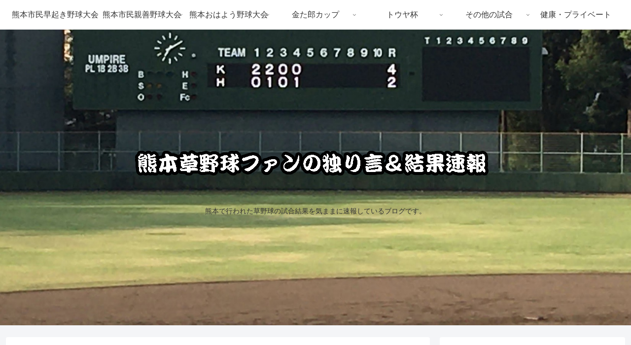

--- FILE ---
content_type: text/html; charset=UTF-8
request_url: https://kusayakyuu-ojisan.com/date/2016/05
body_size: 34262
content:
<!doctype html>
<html lang="ja">

<head>
<meta charset="utf-8">
<meta name="viewport" content="width=device-width, initial-scale=1.0, viewport-fit=cover">
<meta name="referrer" content="no-referrer-when-downgrade">
<meta name="format-detection" content="telephone=no">


  
    <!-- Global site tag (gtag.js) - Google Analytics -->
    <script async src="https://www.googletagmanager.com/gtag/js?id=G-7CM18DS3D9"></script>
    <script>
      window.dataLayer = window.dataLayer || [];
      function gtag(){dataLayer.push(arguments);}
      gtag('js', new Date());

      gtag('config', 'G-7CM18DS3D9');
    </script>

  


  
  

  <!-- Other Analytics -->
<script data-ad-client="ca-pub-8312522686935289" async src="https://pagead2.googlesyndication.com/pagead/js/adsbygoogle.js"></script>
<!-- /Other Analytics -->
<!-- Google Search Console -->
<meta name="google-site-verification" content="BpK50Z6KdRSObzO2hTidvFMC1-az28o5fIIdrb-mgYI" />
<!-- /Google Search Console -->
<!-- preconnect dns-prefetch -->
<link rel="preconnect dns-prefetch" href="//www.googletagmanager.com">
<link rel="preconnect dns-prefetch" href="//www.google-analytics.com">
<link rel="preconnect dns-prefetch" href="//ajax.googleapis.com">
<link rel="preconnect dns-prefetch" href="//cdnjs.cloudflare.com">
<link rel="preconnect dns-prefetch" href="//pagead2.googlesyndication.com">
<link rel="preconnect dns-prefetch" href="//googleads.g.doubleclick.net">
<link rel="preconnect dns-prefetch" href="//tpc.googlesyndication.com">
<link rel="preconnect dns-prefetch" href="//ad.doubleclick.net">
<link rel="preconnect dns-prefetch" href="//www.gstatic.com">
<link rel="preconnect dns-prefetch" href="//cse.google.com">
<link rel="preconnect dns-prefetch" href="//fonts.gstatic.com">
<link rel="preconnect dns-prefetch" href="//fonts.googleapis.com">
<link rel="preconnect dns-prefetch" href="//cms.quantserve.com">
<link rel="preconnect dns-prefetch" href="//secure.gravatar.com">
<link rel="preconnect dns-prefetch" href="//cdn.syndication.twimg.com">
<link rel="preconnect dns-prefetch" href="//cdn.jsdelivr.net">
<link rel="preconnect dns-prefetch" href="//images-fe.ssl-images-amazon.com">
<link rel="preconnect dns-prefetch" href="//completion.amazon.com">
<link rel="preconnect dns-prefetch" href="//m.media-amazon.com">
<link rel="preconnect dns-prefetch" href="//i.moshimo.com">
<link rel="preconnect dns-prefetch" href="//aml.valuecommerce.com">
<link rel="preconnect dns-prefetch" href="//dalc.valuecommerce.com">
<link rel="preconnect dns-prefetch" href="//dalb.valuecommerce.com">

<!-- Preload -->
<link rel="preload" as="font" type="font/woff" href="https://kusayakyuu-ojisan.com/wp-content/themes/cocoon-master/webfonts/icomoon/fonts/icomoon.woff?v=2.7.0.2" crossorigin>
<link rel="preload" as="font" type="font/woff2" href="https://kusayakyuu-ojisan.com/wp-content/themes/cocoon-master/webfonts/fontawesome/fonts/fontawesome-webfont.woff2?v=4.7.0" crossorigin>
<title>2016年5月  |  熊本草野球ファンの独り言＆結果速報</title>
<meta name='robots' content='noindex, follow' />

<!-- OGP -->
<meta property="og:type" content="website">
<meta property="og:description" content="熊本で行われた草野球の試合結果を気ままに速報しているブログです。">
<meta property="og:title" content="2016年5月  |  熊本草野球ファンの独り言＆結果速報">
<meta property="og:url" content="https://kusayakyuu-ojisan.com/date/2016/05">
<meta property="og:image" content="https://kusayakyuu-ojisan.com/wp-content/themes/cocoon-master/screenshot.jpg">
<meta property="og:site_name" content="熊本草野球ファンの独り言＆結果速報">
<meta property="og:locale" content="ja_JP">
<meta property="article:published_time" content="2016-05-30T11:12:33+09:00" />
<meta property="article:modified_time" content="2020-09-20T09:58:42+09:00" />
<meta property="article:section" content="2016年-その他">
<meta property="article:section" content="その他の試合">
<meta property="article:section" content="未分類">
<!-- /OGP -->

<!-- Twitter Card -->
<meta name="twitter:card" content="summary_large_image">
<meta property="twitter:description" content="熊本で行われた草野球の試合結果を気ままに速報しているブログです。">
<meta property="twitter:title" content="2016年5月  |  熊本草野球ファンの独り言＆結果速報">
<meta property="twitter:url" content="https://kusayakyuu-ojisan.com/date/2016/05">
<meta name="twitter:image" content="https://kusayakyuu-ojisan.com/wp-content/themes/cocoon-master/screenshot.jpg">
<meta name="twitter:domain" content="kusayakyuu-ojisan.com">
<!-- /Twitter Card -->
<link rel='dns-prefetch' href='//webfonts.xserver.jp' />
<link rel='dns-prefetch' href='//ajax.googleapis.com' />
<link rel='dns-prefetch' href='//cdnjs.cloudflare.com' />
<link rel='dns-prefetch' href='//cdn.jsdelivr.net' />
<link rel="alternate" type="application/rss+xml" title="熊本草野球ファンの独り言＆結果速報 &raquo; フィード" href="https://kusayakyuu-ojisan.com/feed" />
<style id='wp-img-auto-sizes-contain-inline-css'>
img:is([sizes=auto i],[sizes^="auto," i]){contain-intrinsic-size:3000px 1500px}
/*# sourceURL=wp-img-auto-sizes-contain-inline-css */
</style>
<style id='wp-block-library-inline-css'>
:root{--wp-block-synced-color:#7a00df;--wp-block-synced-color--rgb:122,0,223;--wp-bound-block-color:var(--wp-block-synced-color);--wp-editor-canvas-background:#ddd;--wp-admin-theme-color:#007cba;--wp-admin-theme-color--rgb:0,124,186;--wp-admin-theme-color-darker-10:#006ba1;--wp-admin-theme-color-darker-10--rgb:0,107,160.5;--wp-admin-theme-color-darker-20:#005a87;--wp-admin-theme-color-darker-20--rgb:0,90,135;--wp-admin-border-width-focus:2px}@media (min-resolution:192dpi){:root{--wp-admin-border-width-focus:1.5px}}.wp-element-button{cursor:pointer}:root .has-very-light-gray-background-color{background-color:#eee}:root .has-very-dark-gray-background-color{background-color:#313131}:root .has-very-light-gray-color{color:#eee}:root .has-very-dark-gray-color{color:#313131}:root .has-vivid-green-cyan-to-vivid-cyan-blue-gradient-background{background:linear-gradient(135deg,#00d084,#0693e3)}:root .has-purple-crush-gradient-background{background:linear-gradient(135deg,#34e2e4,#4721fb 50%,#ab1dfe)}:root .has-hazy-dawn-gradient-background{background:linear-gradient(135deg,#faaca8,#dad0ec)}:root .has-subdued-olive-gradient-background{background:linear-gradient(135deg,#fafae1,#67a671)}:root .has-atomic-cream-gradient-background{background:linear-gradient(135deg,#fdd79a,#004a59)}:root .has-nightshade-gradient-background{background:linear-gradient(135deg,#330968,#31cdcf)}:root .has-midnight-gradient-background{background:linear-gradient(135deg,#020381,#2874fc)}:root{--wp--preset--font-size--normal:16px;--wp--preset--font-size--huge:42px}.has-regular-font-size{font-size:1em}.has-larger-font-size{font-size:2.625em}.has-normal-font-size{font-size:var(--wp--preset--font-size--normal)}.has-huge-font-size{font-size:var(--wp--preset--font-size--huge)}.has-text-align-center{text-align:center}.has-text-align-left{text-align:left}.has-text-align-right{text-align:right}.has-fit-text{white-space:nowrap!important}#end-resizable-editor-section{display:none}.aligncenter{clear:both}.items-justified-left{justify-content:flex-start}.items-justified-center{justify-content:center}.items-justified-right{justify-content:flex-end}.items-justified-space-between{justify-content:space-between}.screen-reader-text{border:0;clip-path:inset(50%);height:1px;margin:-1px;overflow:hidden;padding:0;position:absolute;width:1px;word-wrap:normal!important}.screen-reader-text:focus{background-color:#ddd;clip-path:none;color:#444;display:block;font-size:1em;height:auto;left:5px;line-height:normal;padding:15px 23px 14px;text-decoration:none;top:5px;width:auto;z-index:100000}html :where(.has-border-color){border-style:solid}html :where([style*=border-top-color]){border-top-style:solid}html :where([style*=border-right-color]){border-right-style:solid}html :where([style*=border-bottom-color]){border-bottom-style:solid}html :where([style*=border-left-color]){border-left-style:solid}html :where([style*=border-width]){border-style:solid}html :where([style*=border-top-width]){border-top-style:solid}html :where([style*=border-right-width]){border-right-style:solid}html :where([style*=border-bottom-width]){border-bottom-style:solid}html :where([style*=border-left-width]){border-left-style:solid}html :where(img[class*=wp-image-]){height:auto;max-width:100%}:where(figure){margin:0 0 1em}html :where(.is-position-sticky){--wp-admin--admin-bar--position-offset:var(--wp-admin--admin-bar--height,0px)}@media screen and (max-width:600px){html :where(.is-position-sticky){--wp-admin--admin-bar--position-offset:0px}}

/*# sourceURL=wp-block-library-inline-css */
</style><style id='global-styles-inline-css' type='text/css'>
:root{--wp--preset--aspect-ratio--square: 1;--wp--preset--aspect-ratio--4-3: 4/3;--wp--preset--aspect-ratio--3-4: 3/4;--wp--preset--aspect-ratio--3-2: 3/2;--wp--preset--aspect-ratio--2-3: 2/3;--wp--preset--aspect-ratio--16-9: 16/9;--wp--preset--aspect-ratio--9-16: 9/16;--wp--preset--color--black: #000000;--wp--preset--color--cyan-bluish-gray: #abb8c3;--wp--preset--color--white: #ffffff;--wp--preset--color--pale-pink: #f78da7;--wp--preset--color--vivid-red: #cf2e2e;--wp--preset--color--luminous-vivid-orange: #ff6900;--wp--preset--color--luminous-vivid-amber: #fcb900;--wp--preset--color--light-green-cyan: #7bdcb5;--wp--preset--color--vivid-green-cyan: #00d084;--wp--preset--color--pale-cyan-blue: #8ed1fc;--wp--preset--color--vivid-cyan-blue: #0693e3;--wp--preset--color--vivid-purple: #9b51e0;--wp--preset--gradient--vivid-cyan-blue-to-vivid-purple: linear-gradient(135deg,rgb(6,147,227) 0%,rgb(155,81,224) 100%);--wp--preset--gradient--light-green-cyan-to-vivid-green-cyan: linear-gradient(135deg,rgb(122,220,180) 0%,rgb(0,208,130) 100%);--wp--preset--gradient--luminous-vivid-amber-to-luminous-vivid-orange: linear-gradient(135deg,rgb(252,185,0) 0%,rgb(255,105,0) 100%);--wp--preset--gradient--luminous-vivid-orange-to-vivid-red: linear-gradient(135deg,rgb(255,105,0) 0%,rgb(207,46,46) 100%);--wp--preset--gradient--very-light-gray-to-cyan-bluish-gray: linear-gradient(135deg,rgb(238,238,238) 0%,rgb(169,184,195) 100%);--wp--preset--gradient--cool-to-warm-spectrum: linear-gradient(135deg,rgb(74,234,220) 0%,rgb(151,120,209) 20%,rgb(207,42,186) 40%,rgb(238,44,130) 60%,rgb(251,105,98) 80%,rgb(254,248,76) 100%);--wp--preset--gradient--blush-light-purple: linear-gradient(135deg,rgb(255,206,236) 0%,rgb(152,150,240) 100%);--wp--preset--gradient--blush-bordeaux: linear-gradient(135deg,rgb(254,205,165) 0%,rgb(254,45,45) 50%,rgb(107,0,62) 100%);--wp--preset--gradient--luminous-dusk: linear-gradient(135deg,rgb(255,203,112) 0%,rgb(199,81,192) 50%,rgb(65,88,208) 100%);--wp--preset--gradient--pale-ocean: linear-gradient(135deg,rgb(255,245,203) 0%,rgb(182,227,212) 50%,rgb(51,167,181) 100%);--wp--preset--gradient--electric-grass: linear-gradient(135deg,rgb(202,248,128) 0%,rgb(113,206,126) 100%);--wp--preset--gradient--midnight: linear-gradient(135deg,rgb(2,3,129) 0%,rgb(40,116,252) 100%);--wp--preset--font-size--small: 13px;--wp--preset--font-size--medium: 20px;--wp--preset--font-size--large: 36px;--wp--preset--font-size--x-large: 42px;--wp--preset--spacing--20: 0.44rem;--wp--preset--spacing--30: 0.67rem;--wp--preset--spacing--40: 1rem;--wp--preset--spacing--50: 1.5rem;--wp--preset--spacing--60: 2.25rem;--wp--preset--spacing--70: 3.38rem;--wp--preset--spacing--80: 5.06rem;--wp--preset--shadow--natural: 6px 6px 9px rgba(0, 0, 0, 0.2);--wp--preset--shadow--deep: 12px 12px 50px rgba(0, 0, 0, 0.4);--wp--preset--shadow--sharp: 6px 6px 0px rgba(0, 0, 0, 0.2);--wp--preset--shadow--outlined: 6px 6px 0px -3px rgb(255, 255, 255), 6px 6px rgb(0, 0, 0);--wp--preset--shadow--crisp: 6px 6px 0px rgb(0, 0, 0);}:root { --wp--style--global--content-size: 840px;--wp--style--global--wide-size: 1200px; }:where(body) { margin: 0; }.wp-site-blocks > .alignleft { float: left; margin-right: 2em; }.wp-site-blocks > .alignright { float: right; margin-left: 2em; }.wp-site-blocks > .aligncenter { justify-content: center; margin-left: auto; margin-right: auto; }:where(.wp-site-blocks) > * { margin-block-start: 24px; margin-block-end: 0; }:where(.wp-site-blocks) > :first-child { margin-block-start: 0; }:where(.wp-site-blocks) > :last-child { margin-block-end: 0; }:root { --wp--style--block-gap: 24px; }:root :where(.is-layout-flow) > :first-child{margin-block-start: 0;}:root :where(.is-layout-flow) > :last-child{margin-block-end: 0;}:root :where(.is-layout-flow) > *{margin-block-start: 24px;margin-block-end: 0;}:root :where(.is-layout-constrained) > :first-child{margin-block-start: 0;}:root :where(.is-layout-constrained) > :last-child{margin-block-end: 0;}:root :where(.is-layout-constrained) > *{margin-block-start: 24px;margin-block-end: 0;}:root :where(.is-layout-flex){gap: 24px;}:root :where(.is-layout-grid){gap: 24px;}.is-layout-flow > .alignleft{float: left;margin-inline-start: 0;margin-inline-end: 2em;}.is-layout-flow > .alignright{float: right;margin-inline-start: 2em;margin-inline-end: 0;}.is-layout-flow > .aligncenter{margin-left: auto !important;margin-right: auto !important;}.is-layout-constrained > .alignleft{float: left;margin-inline-start: 0;margin-inline-end: 2em;}.is-layout-constrained > .alignright{float: right;margin-inline-start: 2em;margin-inline-end: 0;}.is-layout-constrained > .aligncenter{margin-left: auto !important;margin-right: auto !important;}.is-layout-constrained > :where(:not(.alignleft):not(.alignright):not(.alignfull)){max-width: var(--wp--style--global--content-size);margin-left: auto !important;margin-right: auto !important;}.is-layout-constrained > .alignwide{max-width: var(--wp--style--global--wide-size);}body .is-layout-flex{display: flex;}.is-layout-flex{flex-wrap: wrap;align-items: center;}.is-layout-flex > :is(*, div){margin: 0;}body .is-layout-grid{display: grid;}.is-layout-grid > :is(*, div){margin: 0;}body{padding-top: 0px;padding-right: 0px;padding-bottom: 0px;padding-left: 0px;}a:where(:not(.wp-element-button)){text-decoration: underline;}:root :where(.wp-element-button, .wp-block-button__link){background-color: #32373c;border-width: 0;color: #fff;font-family: inherit;font-size: inherit;font-style: inherit;font-weight: inherit;letter-spacing: inherit;line-height: inherit;padding-top: calc(0.667em + 2px);padding-right: calc(1.333em + 2px);padding-bottom: calc(0.667em + 2px);padding-left: calc(1.333em + 2px);text-decoration: none;text-transform: inherit;}.has-black-color{color: var(--wp--preset--color--black) !important;}.has-cyan-bluish-gray-color{color: var(--wp--preset--color--cyan-bluish-gray) !important;}.has-white-color{color: var(--wp--preset--color--white) !important;}.has-pale-pink-color{color: var(--wp--preset--color--pale-pink) !important;}.has-vivid-red-color{color: var(--wp--preset--color--vivid-red) !important;}.has-luminous-vivid-orange-color{color: var(--wp--preset--color--luminous-vivid-orange) !important;}.has-luminous-vivid-amber-color{color: var(--wp--preset--color--luminous-vivid-amber) !important;}.has-light-green-cyan-color{color: var(--wp--preset--color--light-green-cyan) !important;}.has-vivid-green-cyan-color{color: var(--wp--preset--color--vivid-green-cyan) !important;}.has-pale-cyan-blue-color{color: var(--wp--preset--color--pale-cyan-blue) !important;}.has-vivid-cyan-blue-color{color: var(--wp--preset--color--vivid-cyan-blue) !important;}.has-vivid-purple-color{color: var(--wp--preset--color--vivid-purple) !important;}.has-black-background-color{background-color: var(--wp--preset--color--black) !important;}.has-cyan-bluish-gray-background-color{background-color: var(--wp--preset--color--cyan-bluish-gray) !important;}.has-white-background-color{background-color: var(--wp--preset--color--white) !important;}.has-pale-pink-background-color{background-color: var(--wp--preset--color--pale-pink) !important;}.has-vivid-red-background-color{background-color: var(--wp--preset--color--vivid-red) !important;}.has-luminous-vivid-orange-background-color{background-color: var(--wp--preset--color--luminous-vivid-orange) !important;}.has-luminous-vivid-amber-background-color{background-color: var(--wp--preset--color--luminous-vivid-amber) !important;}.has-light-green-cyan-background-color{background-color: var(--wp--preset--color--light-green-cyan) !important;}.has-vivid-green-cyan-background-color{background-color: var(--wp--preset--color--vivid-green-cyan) !important;}.has-pale-cyan-blue-background-color{background-color: var(--wp--preset--color--pale-cyan-blue) !important;}.has-vivid-cyan-blue-background-color{background-color: var(--wp--preset--color--vivid-cyan-blue) !important;}.has-vivid-purple-background-color{background-color: var(--wp--preset--color--vivid-purple) !important;}.has-black-border-color{border-color: var(--wp--preset--color--black) !important;}.has-cyan-bluish-gray-border-color{border-color: var(--wp--preset--color--cyan-bluish-gray) !important;}.has-white-border-color{border-color: var(--wp--preset--color--white) !important;}.has-pale-pink-border-color{border-color: var(--wp--preset--color--pale-pink) !important;}.has-vivid-red-border-color{border-color: var(--wp--preset--color--vivid-red) !important;}.has-luminous-vivid-orange-border-color{border-color: var(--wp--preset--color--luminous-vivid-orange) !important;}.has-luminous-vivid-amber-border-color{border-color: var(--wp--preset--color--luminous-vivid-amber) !important;}.has-light-green-cyan-border-color{border-color: var(--wp--preset--color--light-green-cyan) !important;}.has-vivid-green-cyan-border-color{border-color: var(--wp--preset--color--vivid-green-cyan) !important;}.has-pale-cyan-blue-border-color{border-color: var(--wp--preset--color--pale-cyan-blue) !important;}.has-vivid-cyan-blue-border-color{border-color: var(--wp--preset--color--vivid-cyan-blue) !important;}.has-vivid-purple-border-color{border-color: var(--wp--preset--color--vivid-purple) !important;}.has-vivid-cyan-blue-to-vivid-purple-gradient-background{background: var(--wp--preset--gradient--vivid-cyan-blue-to-vivid-purple) !important;}.has-light-green-cyan-to-vivid-green-cyan-gradient-background{background: var(--wp--preset--gradient--light-green-cyan-to-vivid-green-cyan) !important;}.has-luminous-vivid-amber-to-luminous-vivid-orange-gradient-background{background: var(--wp--preset--gradient--luminous-vivid-amber-to-luminous-vivid-orange) !important;}.has-luminous-vivid-orange-to-vivid-red-gradient-background{background: var(--wp--preset--gradient--luminous-vivid-orange-to-vivid-red) !important;}.has-very-light-gray-to-cyan-bluish-gray-gradient-background{background: var(--wp--preset--gradient--very-light-gray-to-cyan-bluish-gray) !important;}.has-cool-to-warm-spectrum-gradient-background{background: var(--wp--preset--gradient--cool-to-warm-spectrum) !important;}.has-blush-light-purple-gradient-background{background: var(--wp--preset--gradient--blush-light-purple) !important;}.has-blush-bordeaux-gradient-background{background: var(--wp--preset--gradient--blush-bordeaux) !important;}.has-luminous-dusk-gradient-background{background: var(--wp--preset--gradient--luminous-dusk) !important;}.has-pale-ocean-gradient-background{background: var(--wp--preset--gradient--pale-ocean) !important;}.has-electric-grass-gradient-background{background: var(--wp--preset--gradient--electric-grass) !important;}.has-midnight-gradient-background{background: var(--wp--preset--gradient--midnight) !important;}.has-small-font-size{font-size: var(--wp--preset--font-size--small) !important;}.has-medium-font-size{font-size: var(--wp--preset--font-size--medium) !important;}.has-large-font-size{font-size: var(--wp--preset--font-size--large) !important;}.has-x-large-font-size{font-size: var(--wp--preset--font-size--x-large) !important;}
/*# sourceURL=global-styles-inline-css */
</style>

<link rel='stylesheet' id='dashicons-css' href='https://kusayakyuu-ojisan.com/wp-includes/css/dashicons.min.css?ver=6.9&#038;fver=20251203044200' media='all' />
<link rel='stylesheet' id='post-views-counter-frontend-css' href='https://kusayakyuu-ojisan.com/wp-content/plugins/post-views-counter/css/frontend.min.css?ver=1.5.2&#038;fver=20250422091717' media='all' />
<link rel='stylesheet' id='cocoon-style-css' href='https://kusayakyuu-ojisan.com/wp-content/themes/cocoon-master/style.css?ver=6.9&#038;fver=20240411114522' media='all' />
<style id='cocoon-style-inline-css'>
.header .header-in{min-height:600px}.header{background-image:url(https://kusayakyuu-ojisan.com/wp-content/uploads/2020/09/スクリーンショット-2020-09-14-15.24.05.jpg)}.main{width:860px}.sidebar{width:376px}@media screen and (max-width:1255px){.wrap{width:auto}.main,.sidebar,.sidebar-left .main,.sidebar-left .sidebar{margin:0 .5%}.main{width:67.4%}.sidebar{padding:1.5%;width:30%}.entry-card-thumb{width:38%}.entry-card-content{margin-left:40%}}.logo-header img{height:100px;width:auto}.toc-checkbox{display:none}.toc-content{visibility:hidden;height:0;opacity:.2;transition:all 0.5s ease-out}.toc-checkbox:checked~.toc-content{visibility:visible;padding-top:.6em;height:100%;opacity:1}.toc-title::after{content:'[開く]';margin-left:.5em;cursor:pointer;font-size:.8em}.toc-title:hover::after{text-decoration:underline}.toc-checkbox:checked+.toc-title::after{content:'[閉じる]'}.eye-catch-wrap{justify-content:center}.eye-catch{width:100%}.eye-catch img,.eye-catch amp-img{width:100%;min-width:100%;display:block}.entry-content>*,.demo .entry-content p{line-height:1.8}.entry-content>*,.mce-content-body>*,.article p,.demo .entry-content p,.article dl,.article ul,.article ol,.article blockquote,.article pre,.article table,.article .toc,.body .article,.body .column-wrap,.body .new-entry-cards,.body .popular-entry-cards,.body .navi-entry-cards,.body .box-menus,.body .ranking-item,.body .rss-entry-cards,.body .widget,.body .author-box,.body .blogcard-wrap,.body .login-user-only,.body .information-box,.body .question-box,.body .alert-box,.body .information,.body .question,.body .alert,.body .memo-box,.body .comment-box,.body .common-icon-box,.body .blank-box,.body .button-block,.body .micro-bottom,.body .caption-box,.body .tab-caption-box,.body .label-box,.body .toggle-wrap,.body .wp-block-image,.body .booklink-box,.body .kaerebalink-box,.body .tomarebalink-box,.body .product-item-box,.body .speech-wrap,.body .wp-block-categories,.body .wp-block-archives,.body .wp-block-archives-dropdown,.body .wp-block-calendar,.body .ad-area,.body .wp-block-gallery,.body .wp-block-audio,.body .wp-block-cover,.body .wp-block-file,.body .wp-block-media-text,.body .wp-block-video,.body .wp-block-buttons,.body .wp-block-columns,.body .wp-block-separator,.body .components-placeholder,.body .wp-block-search,.body .wp-block-social-links,.body .timeline-box,.body .blogcard-type,.body .btn-wrap,.body .btn-wrap a,.body .block-box,.body .wp-block-embed,.body .wp-block-group,.body .wp-block-table,.body .scrollable-table,.body .wp-block-separator,.body .wp-block,.body .video-container,.comment-area,.related-entries,.pager-post-navi,.comment-respond{margin-bottom:1.4em}.is-root-container>*{margin-bottom:1.4em!important}.article h2,.article h3,.article h4,.article h5,.article h6{margin-bottom:1.26em}@media screen and (max-width:480px){.body,.menu-content{font-size:16px}}@media screen and (max-width:781px){.wp-block-column{margin-bottom:1.4em}}@media screen and (max-width:834px){.container .column-wrap{gap:1.4em}}.article .micro-top{margin-bottom:.28em}.article .micro-bottom{margin-top:-1.26em}.article .micro-balloon{margin-bottom:.7em}.article .micro-bottom.micro-balloon{margin-top:-.98em}.blank-box.bb-key-color{border-color:#19448e}.iic-key-color li::before{color:#19448e}.blank-box.bb-tab.bb-key-color::before{background-color:#19448e}.tb-key-color .toggle-button{border:1px solid #19448e;background:#19448e;color:#fff}.tb-key-color .toggle-button::before{color:#ccc}.tb-key-color .toggle-checkbox:checked~.toggle-content{border-color:#19448e}.cb-key-color.caption-box{border-color:#19448e}.cb-key-color .caption-box-label{background-color:#19448e;color:#fff}.tcb-key-color .tab-caption-box-label{background-color:#19448e;color:#fff}.tcb-key-color .tab-caption-box-content{border-color:#19448e}.lb-key-color .label-box-content{border-color:#19448e}.mc-key-color{background-color:#19448e;color:#fff;border:none}.mc-key-color.micro-bottom::after{border-bottom-color:#19448e;border-top-color:transparent}.mc-key-color::before{border-top-color:transparent;border-bottom-color:transparent}.mc-key-color::after{border-top-color:#19448e}.btn-key-color,.btn-wrap.btn-wrap-key-color>a{background-color:#19448e}.has-text-color.has-key-color-color{color:#19448e}.has-background.has-key-color-background-color{background-color:#19448e}.body.article,body#tinymce.wp-editor{background-color:#fff}.body.article,.editor-post-title__block .editor-post-title__input,body#tinymce.wp-editor{color:#333}html .body .has-key-color-background-color{background-color:#19448e}html .body .has-key-color-color{color:#19448e}html .body .has-key-color-border-color{border-color:#19448e}html .body .btn-wrap.has-key-color-background-color>a{background-color:#19448e}html .body .btn-wrap.has-key-color-color>a{color:#19448e}html .body .btn-wrap.has-key-color-border-color>a{border-color:#19448e}html .body .bb-tab.has-key-color-border-color .bb-label{background-color:#19448e}html .body .toggle-wrap.has-key-color-border-color:not(.not-nested-style) .toggle-button{background-color:#19448e}html .body .toggle-wrap.has-key-color-border-color:not(.not-nested-style) .toggle-button,html .body .toggle-wrap.has-key-color-border-color:not(.not-nested-style) .toggle-content{border-color:#19448e}html .body .toggle-wrap.has-key-color-background-color:not(.not-nested-style) .toggle-content{background-color:#19448e}html .body .toggle-wrap.has-key-color-color:not(.not-nested-style) .toggle-content{color:#19448e}html .body .iconlist-box.has-key-color-icon-color li::before{color:#19448e}.micro-text.has-key-color-color{color:#19448e}html .body .micro-balloon.has-key-color-color{color:#19448e}html .body .micro-balloon.has-key-color-background-color{background-color:#19448e;border-color:transparent}html .body .micro-balloon.has-key-color-background-color.micro-bottom::after{border-bottom-color:#19448e;border-top-color:transparent}html .body .micro-balloon.has-key-color-background-color::before{border-top-color:transparent;border-bottom-color:transparent}html .body .micro-balloon.has-key-color-background-color::after{border-top-color:#19448e}html .body .micro-balloon.has-border-color.has-key-color-border-color{border-color:#19448e}html .body .micro-balloon.micro-top.has-key-color-border-color::before{border-top-color:#19448e}html .body .micro-balloon.micro-bottom.has-key-color-border-color::before{border-bottom-color:#19448e}html .body .caption-box.has-key-color-border-color:not(.not-nested-style) .box-label{background-color:#19448e}html .body .tab-caption-box.has-key-color-border-color:not(.not-nested-style) .box-label{background-color:#19448e}html .body .tab-caption-box.has-key-color-border-color:not(.not-nested-style) .box-content{border-color:#19448e}html .body .tab-caption-box.has-key-color-background-color:not(.not-nested-style) .box-content{background-color:#19448e}html .body .tab-caption-box.has-key-color-color:not(.not-nested-style) .box-content{color:#19448e}html .body .label-box.has-key-color-border-color:not(.not-nested-style) .box-content{border-color:#19448e}html .body .label-box.has-key-color-background-color:not(.not-nested-style) .box-content{background-color:#19448e}html .body .label-box.has-key-color-color:not(.not-nested-style) .box-content{color:#19448e}html .body .speech-wrap:not(.not-nested-style) .speech-balloon.has-key-color-background-color{background-color:#19448e}html .body .speech-wrap:not(.not-nested-style) .speech-balloon.has-text-color.has-key-color-color{color:#19448e}html .body .speech-wrap:not(.not-nested-style) .speech-balloon.has-key-color-border-color{border-color:#19448e}html .body .speech-wrap.sbp-l:not(.not-nested-style) .speech-balloon.has-key-color-border-color::before{border-right-color:#19448e}html .body .speech-wrap.sbp-r:not(.not-nested-style) .speech-balloon.has-key-color-border-color::before{border-left-color:#19448e}html .body .speech-wrap.sbp-l:not(.not-nested-style) .speech-balloon.has-key-color-background-color::after{border-right-color:#19448e}html .body .speech-wrap.sbp-r:not(.not-nested-style) .speech-balloon.has-key-color-background-color::after{border-left-color:#19448e}html .body .speech-wrap.sbs-line.sbp-r:not(.not-nested-style) .speech-balloon.has-key-color-background-color{background-color:#19448e}html .body .speech-wrap.sbs-line.sbp-r:not(.not-nested-style) .speech-balloon.has-key-color-border-color{border-color:#19448e}html .body .speech-wrap.sbs-think:not(.not-nested-style) .speech-balloon.has-key-color-border-color::before,html .body .speech-wrap.sbs-think:not(.not-nested-style) .speech-balloon.has-key-color-border-color::after{border-color:#19448e}html .body .speech-wrap.sbs-think:not(.not-nested-style) .speech-balloon.has-key-color-background-color::before,html .body .speech-wrap.sbs-think:not(.not-nested-style) .speech-balloon.has-key-color-background-color::after{background-color:#19448e}html .body .speech-wrap.sbs-think:not(.not-nested-style) .speech-balloon.has-key-color-border-color::before{border-color:#19448e}html .body .timeline-box.has-key-color-point-color:not(.not-nested-style) .timeline-item::before{background-color:#19448e}.has-key-color-border-color.is-style-accordion:not(.not-nested-style) .faq-question{background-color:#19448e}html .body .has-key-color-question-color:not(.not-nested-style) .faq-question-label{color:#19448e}html .body .has-key-color-question-color.has-border-color:not(.not-nested-style) .faq-question-label{color:#19448e}html .body .has-key-color-answer-color:not(.not-nested-style) .faq-answer-label{color:#19448e}html .body .is-style-square.has-key-color-question-color:not(.not-nested-style) .faq-question-label{color:#fff;background-color:#19448e}html .body .is-style-square.has-key-color-answer-color:not(.not-nested-style) .faq-answer-label{color:#fff;background-color:#19448e}html .body .has-red-background-color{background-color:#e60033}html .body .has-red-color{color:#e60033}html .body .has-red-border-color{border-color:#e60033}html .body .btn-wrap.has-red-background-color>a{background-color:#e60033}html .body .btn-wrap.has-red-color>a{color:#e60033}html .body .btn-wrap.has-red-border-color>a{border-color:#e60033}html .body .bb-tab.has-red-border-color .bb-label{background-color:#e60033}html .body .toggle-wrap.has-red-border-color:not(.not-nested-style) .toggle-button{background-color:#e60033}html .body .toggle-wrap.has-red-border-color:not(.not-nested-style) .toggle-button,html .body .toggle-wrap.has-red-border-color:not(.not-nested-style) .toggle-content{border-color:#e60033}html .body .toggle-wrap.has-red-background-color:not(.not-nested-style) .toggle-content{background-color:#e60033}html .body .toggle-wrap.has-red-color:not(.not-nested-style) .toggle-content{color:#e60033}html .body .iconlist-box.has-red-icon-color li::before{color:#e60033}.micro-text.has-red-color{color:#e60033}html .body .micro-balloon.has-red-color{color:#e60033}html .body .micro-balloon.has-red-background-color{background-color:#e60033;border-color:transparent}html .body .micro-balloon.has-red-background-color.micro-bottom::after{border-bottom-color:#e60033;border-top-color:transparent}html .body .micro-balloon.has-red-background-color::before{border-top-color:transparent;border-bottom-color:transparent}html .body .micro-balloon.has-red-background-color::after{border-top-color:#e60033}html .body .micro-balloon.has-border-color.has-red-border-color{border-color:#e60033}html .body .micro-balloon.micro-top.has-red-border-color::before{border-top-color:#e60033}html .body .micro-balloon.micro-bottom.has-red-border-color::before{border-bottom-color:#e60033}html .body .caption-box.has-red-border-color:not(.not-nested-style) .box-label{background-color:#e60033}html .body .tab-caption-box.has-red-border-color:not(.not-nested-style) .box-label{background-color:#e60033}html .body .tab-caption-box.has-red-border-color:not(.not-nested-style) .box-content{border-color:#e60033}html .body .tab-caption-box.has-red-background-color:not(.not-nested-style) .box-content{background-color:#e60033}html .body .tab-caption-box.has-red-color:not(.not-nested-style) .box-content{color:#e60033}html .body .label-box.has-red-border-color:not(.not-nested-style) .box-content{border-color:#e60033}html .body .label-box.has-red-background-color:not(.not-nested-style) .box-content{background-color:#e60033}html .body .label-box.has-red-color:not(.not-nested-style) .box-content{color:#e60033}html .body .speech-wrap:not(.not-nested-style) .speech-balloon.has-red-background-color{background-color:#e60033}html .body .speech-wrap:not(.not-nested-style) .speech-balloon.has-text-color.has-red-color{color:#e60033}html .body .speech-wrap:not(.not-nested-style) .speech-balloon.has-red-border-color{border-color:#e60033}html .body .speech-wrap.sbp-l:not(.not-nested-style) .speech-balloon.has-red-border-color::before{border-right-color:#e60033}html .body .speech-wrap.sbp-r:not(.not-nested-style) .speech-balloon.has-red-border-color::before{border-left-color:#e60033}html .body .speech-wrap.sbp-l:not(.not-nested-style) .speech-balloon.has-red-background-color::after{border-right-color:#e60033}html .body .speech-wrap.sbp-r:not(.not-nested-style) .speech-balloon.has-red-background-color::after{border-left-color:#e60033}html .body .speech-wrap.sbs-line.sbp-r:not(.not-nested-style) .speech-balloon.has-red-background-color{background-color:#e60033}html .body .speech-wrap.sbs-line.sbp-r:not(.not-nested-style) .speech-balloon.has-red-border-color{border-color:#e60033}html .body .speech-wrap.sbs-think:not(.not-nested-style) .speech-balloon.has-red-border-color::before,html .body .speech-wrap.sbs-think:not(.not-nested-style) .speech-balloon.has-red-border-color::after{border-color:#e60033}html .body .speech-wrap.sbs-think:not(.not-nested-style) .speech-balloon.has-red-background-color::before,html .body .speech-wrap.sbs-think:not(.not-nested-style) .speech-balloon.has-red-background-color::after{background-color:#e60033}html .body .speech-wrap.sbs-think:not(.not-nested-style) .speech-balloon.has-red-border-color::before{border-color:#e60033}html .body .timeline-box.has-red-point-color:not(.not-nested-style) .timeline-item::before{background-color:#e60033}.has-red-border-color.is-style-accordion:not(.not-nested-style) .faq-question{background-color:#e60033}html .body .has-red-question-color:not(.not-nested-style) .faq-question-label{color:#e60033}html .body .has-red-question-color.has-border-color:not(.not-nested-style) .faq-question-label{color:#e60033}html .body .has-red-answer-color:not(.not-nested-style) .faq-answer-label{color:#e60033}html .body .is-style-square.has-red-question-color:not(.not-nested-style) .faq-question-label{color:#fff;background-color:#e60033}html .body .is-style-square.has-red-answer-color:not(.not-nested-style) .faq-answer-label{color:#fff;background-color:#e60033}html .body .has-pink-background-color{background-color:#e95295}html .body .has-pink-color{color:#e95295}html .body .has-pink-border-color{border-color:#e95295}html .body .btn-wrap.has-pink-background-color>a{background-color:#e95295}html .body .btn-wrap.has-pink-color>a{color:#e95295}html .body .btn-wrap.has-pink-border-color>a{border-color:#e95295}html .body .bb-tab.has-pink-border-color .bb-label{background-color:#e95295}html .body .toggle-wrap.has-pink-border-color:not(.not-nested-style) .toggle-button{background-color:#e95295}html .body .toggle-wrap.has-pink-border-color:not(.not-nested-style) .toggle-button,html .body .toggle-wrap.has-pink-border-color:not(.not-nested-style) .toggle-content{border-color:#e95295}html .body .toggle-wrap.has-pink-background-color:not(.not-nested-style) .toggle-content{background-color:#e95295}html .body .toggle-wrap.has-pink-color:not(.not-nested-style) .toggle-content{color:#e95295}html .body .iconlist-box.has-pink-icon-color li::before{color:#e95295}.micro-text.has-pink-color{color:#e95295}html .body .micro-balloon.has-pink-color{color:#e95295}html .body .micro-balloon.has-pink-background-color{background-color:#e95295;border-color:transparent}html .body .micro-balloon.has-pink-background-color.micro-bottom::after{border-bottom-color:#e95295;border-top-color:transparent}html .body .micro-balloon.has-pink-background-color::before{border-top-color:transparent;border-bottom-color:transparent}html .body .micro-balloon.has-pink-background-color::after{border-top-color:#e95295}html .body .micro-balloon.has-border-color.has-pink-border-color{border-color:#e95295}html .body .micro-balloon.micro-top.has-pink-border-color::before{border-top-color:#e95295}html .body .micro-balloon.micro-bottom.has-pink-border-color::before{border-bottom-color:#e95295}html .body .caption-box.has-pink-border-color:not(.not-nested-style) .box-label{background-color:#e95295}html .body .tab-caption-box.has-pink-border-color:not(.not-nested-style) .box-label{background-color:#e95295}html .body .tab-caption-box.has-pink-border-color:not(.not-nested-style) .box-content{border-color:#e95295}html .body .tab-caption-box.has-pink-background-color:not(.not-nested-style) .box-content{background-color:#e95295}html .body .tab-caption-box.has-pink-color:not(.not-nested-style) .box-content{color:#e95295}html .body .label-box.has-pink-border-color:not(.not-nested-style) .box-content{border-color:#e95295}html .body .label-box.has-pink-background-color:not(.not-nested-style) .box-content{background-color:#e95295}html .body .label-box.has-pink-color:not(.not-nested-style) .box-content{color:#e95295}html .body .speech-wrap:not(.not-nested-style) .speech-balloon.has-pink-background-color{background-color:#e95295}html .body .speech-wrap:not(.not-nested-style) .speech-balloon.has-text-color.has-pink-color{color:#e95295}html .body .speech-wrap:not(.not-nested-style) .speech-balloon.has-pink-border-color{border-color:#e95295}html .body .speech-wrap.sbp-l:not(.not-nested-style) .speech-balloon.has-pink-border-color::before{border-right-color:#e95295}html .body .speech-wrap.sbp-r:not(.not-nested-style) .speech-balloon.has-pink-border-color::before{border-left-color:#e95295}html .body .speech-wrap.sbp-l:not(.not-nested-style) .speech-balloon.has-pink-background-color::after{border-right-color:#e95295}html .body .speech-wrap.sbp-r:not(.not-nested-style) .speech-balloon.has-pink-background-color::after{border-left-color:#e95295}html .body .speech-wrap.sbs-line.sbp-r:not(.not-nested-style) .speech-balloon.has-pink-background-color{background-color:#e95295}html .body .speech-wrap.sbs-line.sbp-r:not(.not-nested-style) .speech-balloon.has-pink-border-color{border-color:#e95295}html .body .speech-wrap.sbs-think:not(.not-nested-style) .speech-balloon.has-pink-border-color::before,html .body .speech-wrap.sbs-think:not(.not-nested-style) .speech-balloon.has-pink-border-color::after{border-color:#e95295}html .body .speech-wrap.sbs-think:not(.not-nested-style) .speech-balloon.has-pink-background-color::before,html .body .speech-wrap.sbs-think:not(.not-nested-style) .speech-balloon.has-pink-background-color::after{background-color:#e95295}html .body .speech-wrap.sbs-think:not(.not-nested-style) .speech-balloon.has-pink-border-color::before{border-color:#e95295}html .body .timeline-box.has-pink-point-color:not(.not-nested-style) .timeline-item::before{background-color:#e95295}.has-pink-border-color.is-style-accordion:not(.not-nested-style) .faq-question{background-color:#e95295}html .body .has-pink-question-color:not(.not-nested-style) .faq-question-label{color:#e95295}html .body .has-pink-question-color.has-border-color:not(.not-nested-style) .faq-question-label{color:#e95295}html .body .has-pink-answer-color:not(.not-nested-style) .faq-answer-label{color:#e95295}html .body .is-style-square.has-pink-question-color:not(.not-nested-style) .faq-question-label{color:#fff;background-color:#e95295}html .body .is-style-square.has-pink-answer-color:not(.not-nested-style) .faq-answer-label{color:#fff;background-color:#e95295}html .body .has-purple-background-color{background-color:#884898}html .body .has-purple-color{color:#884898}html .body .has-purple-border-color{border-color:#884898}html .body .btn-wrap.has-purple-background-color>a{background-color:#884898}html .body .btn-wrap.has-purple-color>a{color:#884898}html .body .btn-wrap.has-purple-border-color>a{border-color:#884898}html .body .bb-tab.has-purple-border-color .bb-label{background-color:#884898}html .body .toggle-wrap.has-purple-border-color:not(.not-nested-style) .toggle-button{background-color:#884898}html .body .toggle-wrap.has-purple-border-color:not(.not-nested-style) .toggle-button,html .body .toggle-wrap.has-purple-border-color:not(.not-nested-style) .toggle-content{border-color:#884898}html .body .toggle-wrap.has-purple-background-color:not(.not-nested-style) .toggle-content{background-color:#884898}html .body .toggle-wrap.has-purple-color:not(.not-nested-style) .toggle-content{color:#884898}html .body .iconlist-box.has-purple-icon-color li::before{color:#884898}.micro-text.has-purple-color{color:#884898}html .body .micro-balloon.has-purple-color{color:#884898}html .body .micro-balloon.has-purple-background-color{background-color:#884898;border-color:transparent}html .body .micro-balloon.has-purple-background-color.micro-bottom::after{border-bottom-color:#884898;border-top-color:transparent}html .body .micro-balloon.has-purple-background-color::before{border-top-color:transparent;border-bottom-color:transparent}html .body .micro-balloon.has-purple-background-color::after{border-top-color:#884898}html .body .micro-balloon.has-border-color.has-purple-border-color{border-color:#884898}html .body .micro-balloon.micro-top.has-purple-border-color::before{border-top-color:#884898}html .body .micro-balloon.micro-bottom.has-purple-border-color::before{border-bottom-color:#884898}html .body .caption-box.has-purple-border-color:not(.not-nested-style) .box-label{background-color:#884898}html .body .tab-caption-box.has-purple-border-color:not(.not-nested-style) .box-label{background-color:#884898}html .body .tab-caption-box.has-purple-border-color:not(.not-nested-style) .box-content{border-color:#884898}html .body .tab-caption-box.has-purple-background-color:not(.not-nested-style) .box-content{background-color:#884898}html .body .tab-caption-box.has-purple-color:not(.not-nested-style) .box-content{color:#884898}html .body .label-box.has-purple-border-color:not(.not-nested-style) .box-content{border-color:#884898}html .body .label-box.has-purple-background-color:not(.not-nested-style) .box-content{background-color:#884898}html .body .label-box.has-purple-color:not(.not-nested-style) .box-content{color:#884898}html .body .speech-wrap:not(.not-nested-style) .speech-balloon.has-purple-background-color{background-color:#884898}html .body .speech-wrap:not(.not-nested-style) .speech-balloon.has-text-color.has-purple-color{color:#884898}html .body .speech-wrap:not(.not-nested-style) .speech-balloon.has-purple-border-color{border-color:#884898}html .body .speech-wrap.sbp-l:not(.not-nested-style) .speech-balloon.has-purple-border-color::before{border-right-color:#884898}html .body .speech-wrap.sbp-r:not(.not-nested-style) .speech-balloon.has-purple-border-color::before{border-left-color:#884898}html .body .speech-wrap.sbp-l:not(.not-nested-style) .speech-balloon.has-purple-background-color::after{border-right-color:#884898}html .body .speech-wrap.sbp-r:not(.not-nested-style) .speech-balloon.has-purple-background-color::after{border-left-color:#884898}html .body .speech-wrap.sbs-line.sbp-r:not(.not-nested-style) .speech-balloon.has-purple-background-color{background-color:#884898}html .body .speech-wrap.sbs-line.sbp-r:not(.not-nested-style) .speech-balloon.has-purple-border-color{border-color:#884898}html .body .speech-wrap.sbs-think:not(.not-nested-style) .speech-balloon.has-purple-border-color::before,html .body .speech-wrap.sbs-think:not(.not-nested-style) .speech-balloon.has-purple-border-color::after{border-color:#884898}html .body .speech-wrap.sbs-think:not(.not-nested-style) .speech-balloon.has-purple-background-color::before,html .body .speech-wrap.sbs-think:not(.not-nested-style) .speech-balloon.has-purple-background-color::after{background-color:#884898}html .body .speech-wrap.sbs-think:not(.not-nested-style) .speech-balloon.has-purple-border-color::before{border-color:#884898}html .body .timeline-box.has-purple-point-color:not(.not-nested-style) .timeline-item::before{background-color:#884898}.has-purple-border-color.is-style-accordion:not(.not-nested-style) .faq-question{background-color:#884898}html .body .has-purple-question-color:not(.not-nested-style) .faq-question-label{color:#884898}html .body .has-purple-question-color.has-border-color:not(.not-nested-style) .faq-question-label{color:#884898}html .body .has-purple-answer-color:not(.not-nested-style) .faq-answer-label{color:#884898}html .body .is-style-square.has-purple-question-color:not(.not-nested-style) .faq-question-label{color:#fff;background-color:#884898}html .body .is-style-square.has-purple-answer-color:not(.not-nested-style) .faq-answer-label{color:#fff;background-color:#884898}html .body .has-deep-background-color{background-color:#55295b}html .body .has-deep-color{color:#55295b}html .body .has-deep-border-color{border-color:#55295b}html .body .btn-wrap.has-deep-background-color>a{background-color:#55295b}html .body .btn-wrap.has-deep-color>a{color:#55295b}html .body .btn-wrap.has-deep-border-color>a{border-color:#55295b}html .body .bb-tab.has-deep-border-color .bb-label{background-color:#55295b}html .body .toggle-wrap.has-deep-border-color:not(.not-nested-style) .toggle-button{background-color:#55295b}html .body .toggle-wrap.has-deep-border-color:not(.not-nested-style) .toggle-button,html .body .toggle-wrap.has-deep-border-color:not(.not-nested-style) .toggle-content{border-color:#55295b}html .body .toggle-wrap.has-deep-background-color:not(.not-nested-style) .toggle-content{background-color:#55295b}html .body .toggle-wrap.has-deep-color:not(.not-nested-style) .toggle-content{color:#55295b}html .body .iconlist-box.has-deep-icon-color li::before{color:#55295b}.micro-text.has-deep-color{color:#55295b}html .body .micro-balloon.has-deep-color{color:#55295b}html .body .micro-balloon.has-deep-background-color{background-color:#55295b;border-color:transparent}html .body .micro-balloon.has-deep-background-color.micro-bottom::after{border-bottom-color:#55295b;border-top-color:transparent}html .body .micro-balloon.has-deep-background-color::before{border-top-color:transparent;border-bottom-color:transparent}html .body .micro-balloon.has-deep-background-color::after{border-top-color:#55295b}html .body .micro-balloon.has-border-color.has-deep-border-color{border-color:#55295b}html .body .micro-balloon.micro-top.has-deep-border-color::before{border-top-color:#55295b}html .body .micro-balloon.micro-bottom.has-deep-border-color::before{border-bottom-color:#55295b}html .body .caption-box.has-deep-border-color:not(.not-nested-style) .box-label{background-color:#55295b}html .body .tab-caption-box.has-deep-border-color:not(.not-nested-style) .box-label{background-color:#55295b}html .body .tab-caption-box.has-deep-border-color:not(.not-nested-style) .box-content{border-color:#55295b}html .body .tab-caption-box.has-deep-background-color:not(.not-nested-style) .box-content{background-color:#55295b}html .body .tab-caption-box.has-deep-color:not(.not-nested-style) .box-content{color:#55295b}html .body .label-box.has-deep-border-color:not(.not-nested-style) .box-content{border-color:#55295b}html .body .label-box.has-deep-background-color:not(.not-nested-style) .box-content{background-color:#55295b}html .body .label-box.has-deep-color:not(.not-nested-style) .box-content{color:#55295b}html .body .speech-wrap:not(.not-nested-style) .speech-balloon.has-deep-background-color{background-color:#55295b}html .body .speech-wrap:not(.not-nested-style) .speech-balloon.has-text-color.has-deep-color{color:#55295b}html .body .speech-wrap:not(.not-nested-style) .speech-balloon.has-deep-border-color{border-color:#55295b}html .body .speech-wrap.sbp-l:not(.not-nested-style) .speech-balloon.has-deep-border-color::before{border-right-color:#55295b}html .body .speech-wrap.sbp-r:not(.not-nested-style) .speech-balloon.has-deep-border-color::before{border-left-color:#55295b}html .body .speech-wrap.sbp-l:not(.not-nested-style) .speech-balloon.has-deep-background-color::after{border-right-color:#55295b}html .body .speech-wrap.sbp-r:not(.not-nested-style) .speech-balloon.has-deep-background-color::after{border-left-color:#55295b}html .body .speech-wrap.sbs-line.sbp-r:not(.not-nested-style) .speech-balloon.has-deep-background-color{background-color:#55295b}html .body .speech-wrap.sbs-line.sbp-r:not(.not-nested-style) .speech-balloon.has-deep-border-color{border-color:#55295b}html .body .speech-wrap.sbs-think:not(.not-nested-style) .speech-balloon.has-deep-border-color::before,html .body .speech-wrap.sbs-think:not(.not-nested-style) .speech-balloon.has-deep-border-color::after{border-color:#55295b}html .body .speech-wrap.sbs-think:not(.not-nested-style) .speech-balloon.has-deep-background-color::before,html .body .speech-wrap.sbs-think:not(.not-nested-style) .speech-balloon.has-deep-background-color::after{background-color:#55295b}html .body .speech-wrap.sbs-think:not(.not-nested-style) .speech-balloon.has-deep-border-color::before{border-color:#55295b}html .body .timeline-box.has-deep-point-color:not(.not-nested-style) .timeline-item::before{background-color:#55295b}.has-deep-border-color.is-style-accordion:not(.not-nested-style) .faq-question{background-color:#55295b}html .body .has-deep-question-color:not(.not-nested-style) .faq-question-label{color:#55295b}html .body .has-deep-question-color.has-border-color:not(.not-nested-style) .faq-question-label{color:#55295b}html .body .has-deep-answer-color:not(.not-nested-style) .faq-answer-label{color:#55295b}html .body .is-style-square.has-deep-question-color:not(.not-nested-style) .faq-question-label{color:#fff;background-color:#55295b}html .body .is-style-square.has-deep-answer-color:not(.not-nested-style) .faq-answer-label{color:#fff;background-color:#55295b}html .body .has-indigo-background-color{background-color:#1e50a2}html .body .has-indigo-color{color:#1e50a2}html .body .has-indigo-border-color{border-color:#1e50a2}html .body .btn-wrap.has-indigo-background-color>a{background-color:#1e50a2}html .body .btn-wrap.has-indigo-color>a{color:#1e50a2}html .body .btn-wrap.has-indigo-border-color>a{border-color:#1e50a2}html .body .bb-tab.has-indigo-border-color .bb-label{background-color:#1e50a2}html .body .toggle-wrap.has-indigo-border-color:not(.not-nested-style) .toggle-button{background-color:#1e50a2}html .body .toggle-wrap.has-indigo-border-color:not(.not-nested-style) .toggle-button,html .body .toggle-wrap.has-indigo-border-color:not(.not-nested-style) .toggle-content{border-color:#1e50a2}html .body .toggle-wrap.has-indigo-background-color:not(.not-nested-style) .toggle-content{background-color:#1e50a2}html .body .toggle-wrap.has-indigo-color:not(.not-nested-style) .toggle-content{color:#1e50a2}html .body .iconlist-box.has-indigo-icon-color li::before{color:#1e50a2}.micro-text.has-indigo-color{color:#1e50a2}html .body .micro-balloon.has-indigo-color{color:#1e50a2}html .body .micro-balloon.has-indigo-background-color{background-color:#1e50a2;border-color:transparent}html .body .micro-balloon.has-indigo-background-color.micro-bottom::after{border-bottom-color:#1e50a2;border-top-color:transparent}html .body .micro-balloon.has-indigo-background-color::before{border-top-color:transparent;border-bottom-color:transparent}html .body .micro-balloon.has-indigo-background-color::after{border-top-color:#1e50a2}html .body .micro-balloon.has-border-color.has-indigo-border-color{border-color:#1e50a2}html .body .micro-balloon.micro-top.has-indigo-border-color::before{border-top-color:#1e50a2}html .body .micro-balloon.micro-bottom.has-indigo-border-color::before{border-bottom-color:#1e50a2}html .body .caption-box.has-indigo-border-color:not(.not-nested-style) .box-label{background-color:#1e50a2}html .body .tab-caption-box.has-indigo-border-color:not(.not-nested-style) .box-label{background-color:#1e50a2}html .body .tab-caption-box.has-indigo-border-color:not(.not-nested-style) .box-content{border-color:#1e50a2}html .body .tab-caption-box.has-indigo-background-color:not(.not-nested-style) .box-content{background-color:#1e50a2}html .body .tab-caption-box.has-indigo-color:not(.not-nested-style) .box-content{color:#1e50a2}html .body .label-box.has-indigo-border-color:not(.not-nested-style) .box-content{border-color:#1e50a2}html .body .label-box.has-indigo-background-color:not(.not-nested-style) .box-content{background-color:#1e50a2}html .body .label-box.has-indigo-color:not(.not-nested-style) .box-content{color:#1e50a2}html .body .speech-wrap:not(.not-nested-style) .speech-balloon.has-indigo-background-color{background-color:#1e50a2}html .body .speech-wrap:not(.not-nested-style) .speech-balloon.has-text-color.has-indigo-color{color:#1e50a2}html .body .speech-wrap:not(.not-nested-style) .speech-balloon.has-indigo-border-color{border-color:#1e50a2}html .body .speech-wrap.sbp-l:not(.not-nested-style) .speech-balloon.has-indigo-border-color::before{border-right-color:#1e50a2}html .body .speech-wrap.sbp-r:not(.not-nested-style) .speech-balloon.has-indigo-border-color::before{border-left-color:#1e50a2}html .body .speech-wrap.sbp-l:not(.not-nested-style) .speech-balloon.has-indigo-background-color::after{border-right-color:#1e50a2}html .body .speech-wrap.sbp-r:not(.not-nested-style) .speech-balloon.has-indigo-background-color::after{border-left-color:#1e50a2}html .body .speech-wrap.sbs-line.sbp-r:not(.not-nested-style) .speech-balloon.has-indigo-background-color{background-color:#1e50a2}html .body .speech-wrap.sbs-line.sbp-r:not(.not-nested-style) .speech-balloon.has-indigo-border-color{border-color:#1e50a2}html .body .speech-wrap.sbs-think:not(.not-nested-style) .speech-balloon.has-indigo-border-color::before,html .body .speech-wrap.sbs-think:not(.not-nested-style) .speech-balloon.has-indigo-border-color::after{border-color:#1e50a2}html .body .speech-wrap.sbs-think:not(.not-nested-style) .speech-balloon.has-indigo-background-color::before,html .body .speech-wrap.sbs-think:not(.not-nested-style) .speech-balloon.has-indigo-background-color::after{background-color:#1e50a2}html .body .speech-wrap.sbs-think:not(.not-nested-style) .speech-balloon.has-indigo-border-color::before{border-color:#1e50a2}html .body .timeline-box.has-indigo-point-color:not(.not-nested-style) .timeline-item::before{background-color:#1e50a2}.has-indigo-border-color.is-style-accordion:not(.not-nested-style) .faq-question{background-color:#1e50a2}html .body .has-indigo-question-color:not(.not-nested-style) .faq-question-label{color:#1e50a2}html .body .has-indigo-question-color.has-border-color:not(.not-nested-style) .faq-question-label{color:#1e50a2}html .body .has-indigo-answer-color:not(.not-nested-style) .faq-answer-label{color:#1e50a2}html .body .is-style-square.has-indigo-question-color:not(.not-nested-style) .faq-question-label{color:#fff;background-color:#1e50a2}html .body .is-style-square.has-indigo-answer-color:not(.not-nested-style) .faq-answer-label{color:#fff;background-color:#1e50a2}html .body .has-blue-background-color{background-color:#0095d9}html .body .has-blue-color{color:#0095d9}html .body .has-blue-border-color{border-color:#0095d9}html .body .btn-wrap.has-blue-background-color>a{background-color:#0095d9}html .body .btn-wrap.has-blue-color>a{color:#0095d9}html .body .btn-wrap.has-blue-border-color>a{border-color:#0095d9}html .body .bb-tab.has-blue-border-color .bb-label{background-color:#0095d9}html .body .toggle-wrap.has-blue-border-color:not(.not-nested-style) .toggle-button{background-color:#0095d9}html .body .toggle-wrap.has-blue-border-color:not(.not-nested-style) .toggle-button,html .body .toggle-wrap.has-blue-border-color:not(.not-nested-style) .toggle-content{border-color:#0095d9}html .body .toggle-wrap.has-blue-background-color:not(.not-nested-style) .toggle-content{background-color:#0095d9}html .body .toggle-wrap.has-blue-color:not(.not-nested-style) .toggle-content{color:#0095d9}html .body .iconlist-box.has-blue-icon-color li::before{color:#0095d9}.micro-text.has-blue-color{color:#0095d9}html .body .micro-balloon.has-blue-color{color:#0095d9}html .body .micro-balloon.has-blue-background-color{background-color:#0095d9;border-color:transparent}html .body .micro-balloon.has-blue-background-color.micro-bottom::after{border-bottom-color:#0095d9;border-top-color:transparent}html .body .micro-balloon.has-blue-background-color::before{border-top-color:transparent;border-bottom-color:transparent}html .body .micro-balloon.has-blue-background-color::after{border-top-color:#0095d9}html .body .micro-balloon.has-border-color.has-blue-border-color{border-color:#0095d9}html .body .micro-balloon.micro-top.has-blue-border-color::before{border-top-color:#0095d9}html .body .micro-balloon.micro-bottom.has-blue-border-color::before{border-bottom-color:#0095d9}html .body .caption-box.has-blue-border-color:not(.not-nested-style) .box-label{background-color:#0095d9}html .body .tab-caption-box.has-blue-border-color:not(.not-nested-style) .box-label{background-color:#0095d9}html .body .tab-caption-box.has-blue-border-color:not(.not-nested-style) .box-content{border-color:#0095d9}html .body .tab-caption-box.has-blue-background-color:not(.not-nested-style) .box-content{background-color:#0095d9}html .body .tab-caption-box.has-blue-color:not(.not-nested-style) .box-content{color:#0095d9}html .body .label-box.has-blue-border-color:not(.not-nested-style) .box-content{border-color:#0095d9}html .body .label-box.has-blue-background-color:not(.not-nested-style) .box-content{background-color:#0095d9}html .body .label-box.has-blue-color:not(.not-nested-style) .box-content{color:#0095d9}html .body .speech-wrap:not(.not-nested-style) .speech-balloon.has-blue-background-color{background-color:#0095d9}html .body .speech-wrap:not(.not-nested-style) .speech-balloon.has-text-color.has-blue-color{color:#0095d9}html .body .speech-wrap:not(.not-nested-style) .speech-balloon.has-blue-border-color{border-color:#0095d9}html .body .speech-wrap.sbp-l:not(.not-nested-style) .speech-balloon.has-blue-border-color::before{border-right-color:#0095d9}html .body .speech-wrap.sbp-r:not(.not-nested-style) .speech-balloon.has-blue-border-color::before{border-left-color:#0095d9}html .body .speech-wrap.sbp-l:not(.not-nested-style) .speech-balloon.has-blue-background-color::after{border-right-color:#0095d9}html .body .speech-wrap.sbp-r:not(.not-nested-style) .speech-balloon.has-blue-background-color::after{border-left-color:#0095d9}html .body .speech-wrap.sbs-line.sbp-r:not(.not-nested-style) .speech-balloon.has-blue-background-color{background-color:#0095d9}html .body .speech-wrap.sbs-line.sbp-r:not(.not-nested-style) .speech-balloon.has-blue-border-color{border-color:#0095d9}html .body .speech-wrap.sbs-think:not(.not-nested-style) .speech-balloon.has-blue-border-color::before,html .body .speech-wrap.sbs-think:not(.not-nested-style) .speech-balloon.has-blue-border-color::after{border-color:#0095d9}html .body .speech-wrap.sbs-think:not(.not-nested-style) .speech-balloon.has-blue-background-color::before,html .body .speech-wrap.sbs-think:not(.not-nested-style) .speech-balloon.has-blue-background-color::after{background-color:#0095d9}html .body .speech-wrap.sbs-think:not(.not-nested-style) .speech-balloon.has-blue-border-color::before{border-color:#0095d9}html .body .timeline-box.has-blue-point-color:not(.not-nested-style) .timeline-item::before{background-color:#0095d9}.has-blue-border-color.is-style-accordion:not(.not-nested-style) .faq-question{background-color:#0095d9}html .body .has-blue-question-color:not(.not-nested-style) .faq-question-label{color:#0095d9}html .body .has-blue-question-color.has-border-color:not(.not-nested-style) .faq-question-label{color:#0095d9}html .body .has-blue-answer-color:not(.not-nested-style) .faq-answer-label{color:#0095d9}html .body .is-style-square.has-blue-question-color:not(.not-nested-style) .faq-question-label{color:#fff;background-color:#0095d9}html .body .is-style-square.has-blue-answer-color:not(.not-nested-style) .faq-answer-label{color:#fff;background-color:#0095d9}html .body .has-light-blue-background-color{background-color:#2ca9e1}html .body .has-light-blue-color{color:#2ca9e1}html .body .has-light-blue-border-color{border-color:#2ca9e1}html .body .btn-wrap.has-light-blue-background-color>a{background-color:#2ca9e1}html .body .btn-wrap.has-light-blue-color>a{color:#2ca9e1}html .body .btn-wrap.has-light-blue-border-color>a{border-color:#2ca9e1}html .body .bb-tab.has-light-blue-border-color .bb-label{background-color:#2ca9e1}html .body .toggle-wrap.has-light-blue-border-color:not(.not-nested-style) .toggle-button{background-color:#2ca9e1}html .body .toggle-wrap.has-light-blue-border-color:not(.not-nested-style) .toggle-button,html .body .toggle-wrap.has-light-blue-border-color:not(.not-nested-style) .toggle-content{border-color:#2ca9e1}html .body .toggle-wrap.has-light-blue-background-color:not(.not-nested-style) .toggle-content{background-color:#2ca9e1}html .body .toggle-wrap.has-light-blue-color:not(.not-nested-style) .toggle-content{color:#2ca9e1}html .body .iconlist-box.has-light-blue-icon-color li::before{color:#2ca9e1}.micro-text.has-light-blue-color{color:#2ca9e1}html .body .micro-balloon.has-light-blue-color{color:#2ca9e1}html .body .micro-balloon.has-light-blue-background-color{background-color:#2ca9e1;border-color:transparent}html .body .micro-balloon.has-light-blue-background-color.micro-bottom::after{border-bottom-color:#2ca9e1;border-top-color:transparent}html .body .micro-balloon.has-light-blue-background-color::before{border-top-color:transparent;border-bottom-color:transparent}html .body .micro-balloon.has-light-blue-background-color::after{border-top-color:#2ca9e1}html .body .micro-balloon.has-border-color.has-light-blue-border-color{border-color:#2ca9e1}html .body .micro-balloon.micro-top.has-light-blue-border-color::before{border-top-color:#2ca9e1}html .body .micro-balloon.micro-bottom.has-light-blue-border-color::before{border-bottom-color:#2ca9e1}html .body .caption-box.has-light-blue-border-color:not(.not-nested-style) .box-label{background-color:#2ca9e1}html .body .tab-caption-box.has-light-blue-border-color:not(.not-nested-style) .box-label{background-color:#2ca9e1}html .body .tab-caption-box.has-light-blue-border-color:not(.not-nested-style) .box-content{border-color:#2ca9e1}html .body .tab-caption-box.has-light-blue-background-color:not(.not-nested-style) .box-content{background-color:#2ca9e1}html .body .tab-caption-box.has-light-blue-color:not(.not-nested-style) .box-content{color:#2ca9e1}html .body .label-box.has-light-blue-border-color:not(.not-nested-style) .box-content{border-color:#2ca9e1}html .body .label-box.has-light-blue-background-color:not(.not-nested-style) .box-content{background-color:#2ca9e1}html .body .label-box.has-light-blue-color:not(.not-nested-style) .box-content{color:#2ca9e1}html .body .speech-wrap:not(.not-nested-style) .speech-balloon.has-light-blue-background-color{background-color:#2ca9e1}html .body .speech-wrap:not(.not-nested-style) .speech-balloon.has-text-color.has-light-blue-color{color:#2ca9e1}html .body .speech-wrap:not(.not-nested-style) .speech-balloon.has-light-blue-border-color{border-color:#2ca9e1}html .body .speech-wrap.sbp-l:not(.not-nested-style) .speech-balloon.has-light-blue-border-color::before{border-right-color:#2ca9e1}html .body .speech-wrap.sbp-r:not(.not-nested-style) .speech-balloon.has-light-blue-border-color::before{border-left-color:#2ca9e1}html .body .speech-wrap.sbp-l:not(.not-nested-style) .speech-balloon.has-light-blue-background-color::after{border-right-color:#2ca9e1}html .body .speech-wrap.sbp-r:not(.not-nested-style) .speech-balloon.has-light-blue-background-color::after{border-left-color:#2ca9e1}html .body .speech-wrap.sbs-line.sbp-r:not(.not-nested-style) .speech-balloon.has-light-blue-background-color{background-color:#2ca9e1}html .body .speech-wrap.sbs-line.sbp-r:not(.not-nested-style) .speech-balloon.has-light-blue-border-color{border-color:#2ca9e1}html .body .speech-wrap.sbs-think:not(.not-nested-style) .speech-balloon.has-light-blue-border-color::before,html .body .speech-wrap.sbs-think:not(.not-nested-style) .speech-balloon.has-light-blue-border-color::after{border-color:#2ca9e1}html .body .speech-wrap.sbs-think:not(.not-nested-style) .speech-balloon.has-light-blue-background-color::before,html .body .speech-wrap.sbs-think:not(.not-nested-style) .speech-balloon.has-light-blue-background-color::after{background-color:#2ca9e1}html .body .speech-wrap.sbs-think:not(.not-nested-style) .speech-balloon.has-light-blue-border-color::before{border-color:#2ca9e1}html .body .timeline-box.has-light-blue-point-color:not(.not-nested-style) .timeline-item::before{background-color:#2ca9e1}.has-light-blue-border-color.is-style-accordion:not(.not-nested-style) .faq-question{background-color:#2ca9e1}html .body .has-light-blue-question-color:not(.not-nested-style) .faq-question-label{color:#2ca9e1}html .body .has-light-blue-question-color.has-border-color:not(.not-nested-style) .faq-question-label{color:#2ca9e1}html .body .has-light-blue-answer-color:not(.not-nested-style) .faq-answer-label{color:#2ca9e1}html .body .is-style-square.has-light-blue-question-color:not(.not-nested-style) .faq-question-label{color:#fff;background-color:#2ca9e1}html .body .is-style-square.has-light-blue-answer-color:not(.not-nested-style) .faq-answer-label{color:#fff;background-color:#2ca9e1}html .body .has-cyan-background-color{background-color:#00a3af}html .body .has-cyan-color{color:#00a3af}html .body .has-cyan-border-color{border-color:#00a3af}html .body .btn-wrap.has-cyan-background-color>a{background-color:#00a3af}html .body .btn-wrap.has-cyan-color>a{color:#00a3af}html .body .btn-wrap.has-cyan-border-color>a{border-color:#00a3af}html .body .bb-tab.has-cyan-border-color .bb-label{background-color:#00a3af}html .body .toggle-wrap.has-cyan-border-color:not(.not-nested-style) .toggle-button{background-color:#00a3af}html .body .toggle-wrap.has-cyan-border-color:not(.not-nested-style) .toggle-button,html .body .toggle-wrap.has-cyan-border-color:not(.not-nested-style) .toggle-content{border-color:#00a3af}html .body .toggle-wrap.has-cyan-background-color:not(.not-nested-style) .toggle-content{background-color:#00a3af}html .body .toggle-wrap.has-cyan-color:not(.not-nested-style) .toggle-content{color:#00a3af}html .body .iconlist-box.has-cyan-icon-color li::before{color:#00a3af}.micro-text.has-cyan-color{color:#00a3af}html .body .micro-balloon.has-cyan-color{color:#00a3af}html .body .micro-balloon.has-cyan-background-color{background-color:#00a3af;border-color:transparent}html .body .micro-balloon.has-cyan-background-color.micro-bottom::after{border-bottom-color:#00a3af;border-top-color:transparent}html .body .micro-balloon.has-cyan-background-color::before{border-top-color:transparent;border-bottom-color:transparent}html .body .micro-balloon.has-cyan-background-color::after{border-top-color:#00a3af}html .body .micro-balloon.has-border-color.has-cyan-border-color{border-color:#00a3af}html .body .micro-balloon.micro-top.has-cyan-border-color::before{border-top-color:#00a3af}html .body .micro-balloon.micro-bottom.has-cyan-border-color::before{border-bottom-color:#00a3af}html .body .caption-box.has-cyan-border-color:not(.not-nested-style) .box-label{background-color:#00a3af}html .body .tab-caption-box.has-cyan-border-color:not(.not-nested-style) .box-label{background-color:#00a3af}html .body .tab-caption-box.has-cyan-border-color:not(.not-nested-style) .box-content{border-color:#00a3af}html .body .tab-caption-box.has-cyan-background-color:not(.not-nested-style) .box-content{background-color:#00a3af}html .body .tab-caption-box.has-cyan-color:not(.not-nested-style) .box-content{color:#00a3af}html .body .label-box.has-cyan-border-color:not(.not-nested-style) .box-content{border-color:#00a3af}html .body .label-box.has-cyan-background-color:not(.not-nested-style) .box-content{background-color:#00a3af}html .body .label-box.has-cyan-color:not(.not-nested-style) .box-content{color:#00a3af}html .body .speech-wrap:not(.not-nested-style) .speech-balloon.has-cyan-background-color{background-color:#00a3af}html .body .speech-wrap:not(.not-nested-style) .speech-balloon.has-text-color.has-cyan-color{color:#00a3af}html .body .speech-wrap:not(.not-nested-style) .speech-balloon.has-cyan-border-color{border-color:#00a3af}html .body .speech-wrap.sbp-l:not(.not-nested-style) .speech-balloon.has-cyan-border-color::before{border-right-color:#00a3af}html .body .speech-wrap.sbp-r:not(.not-nested-style) .speech-balloon.has-cyan-border-color::before{border-left-color:#00a3af}html .body .speech-wrap.sbp-l:not(.not-nested-style) .speech-balloon.has-cyan-background-color::after{border-right-color:#00a3af}html .body .speech-wrap.sbp-r:not(.not-nested-style) .speech-balloon.has-cyan-background-color::after{border-left-color:#00a3af}html .body .speech-wrap.sbs-line.sbp-r:not(.not-nested-style) .speech-balloon.has-cyan-background-color{background-color:#00a3af}html .body .speech-wrap.sbs-line.sbp-r:not(.not-nested-style) .speech-balloon.has-cyan-border-color{border-color:#00a3af}html .body .speech-wrap.sbs-think:not(.not-nested-style) .speech-balloon.has-cyan-border-color::before,html .body .speech-wrap.sbs-think:not(.not-nested-style) .speech-balloon.has-cyan-border-color::after{border-color:#00a3af}html .body .speech-wrap.sbs-think:not(.not-nested-style) .speech-balloon.has-cyan-background-color::before,html .body .speech-wrap.sbs-think:not(.not-nested-style) .speech-balloon.has-cyan-background-color::after{background-color:#00a3af}html .body .speech-wrap.sbs-think:not(.not-nested-style) .speech-balloon.has-cyan-border-color::before{border-color:#00a3af}html .body .timeline-box.has-cyan-point-color:not(.not-nested-style) .timeline-item::before{background-color:#00a3af}.has-cyan-border-color.is-style-accordion:not(.not-nested-style) .faq-question{background-color:#00a3af}html .body .has-cyan-question-color:not(.not-nested-style) .faq-question-label{color:#00a3af}html .body .has-cyan-question-color.has-border-color:not(.not-nested-style) .faq-question-label{color:#00a3af}html .body .has-cyan-answer-color:not(.not-nested-style) .faq-answer-label{color:#00a3af}html .body .is-style-square.has-cyan-question-color:not(.not-nested-style) .faq-question-label{color:#fff;background-color:#00a3af}html .body .is-style-square.has-cyan-answer-color:not(.not-nested-style) .faq-answer-label{color:#fff;background-color:#00a3af}html .body .has-teal-background-color{background-color:#007b43}html .body .has-teal-color{color:#007b43}html .body .has-teal-border-color{border-color:#007b43}html .body .btn-wrap.has-teal-background-color>a{background-color:#007b43}html .body .btn-wrap.has-teal-color>a{color:#007b43}html .body .btn-wrap.has-teal-border-color>a{border-color:#007b43}html .body .bb-tab.has-teal-border-color .bb-label{background-color:#007b43}html .body .toggle-wrap.has-teal-border-color:not(.not-nested-style) .toggle-button{background-color:#007b43}html .body .toggle-wrap.has-teal-border-color:not(.not-nested-style) .toggle-button,html .body .toggle-wrap.has-teal-border-color:not(.not-nested-style) .toggle-content{border-color:#007b43}html .body .toggle-wrap.has-teal-background-color:not(.not-nested-style) .toggle-content{background-color:#007b43}html .body .toggle-wrap.has-teal-color:not(.not-nested-style) .toggle-content{color:#007b43}html .body .iconlist-box.has-teal-icon-color li::before{color:#007b43}.micro-text.has-teal-color{color:#007b43}html .body .micro-balloon.has-teal-color{color:#007b43}html .body .micro-balloon.has-teal-background-color{background-color:#007b43;border-color:transparent}html .body .micro-balloon.has-teal-background-color.micro-bottom::after{border-bottom-color:#007b43;border-top-color:transparent}html .body .micro-balloon.has-teal-background-color::before{border-top-color:transparent;border-bottom-color:transparent}html .body .micro-balloon.has-teal-background-color::after{border-top-color:#007b43}html .body .micro-balloon.has-border-color.has-teal-border-color{border-color:#007b43}html .body .micro-balloon.micro-top.has-teal-border-color::before{border-top-color:#007b43}html .body .micro-balloon.micro-bottom.has-teal-border-color::before{border-bottom-color:#007b43}html .body .caption-box.has-teal-border-color:not(.not-nested-style) .box-label{background-color:#007b43}html .body .tab-caption-box.has-teal-border-color:not(.not-nested-style) .box-label{background-color:#007b43}html .body .tab-caption-box.has-teal-border-color:not(.not-nested-style) .box-content{border-color:#007b43}html .body .tab-caption-box.has-teal-background-color:not(.not-nested-style) .box-content{background-color:#007b43}html .body .tab-caption-box.has-teal-color:not(.not-nested-style) .box-content{color:#007b43}html .body .label-box.has-teal-border-color:not(.not-nested-style) .box-content{border-color:#007b43}html .body .label-box.has-teal-background-color:not(.not-nested-style) .box-content{background-color:#007b43}html .body .label-box.has-teal-color:not(.not-nested-style) .box-content{color:#007b43}html .body .speech-wrap:not(.not-nested-style) .speech-balloon.has-teal-background-color{background-color:#007b43}html .body .speech-wrap:not(.not-nested-style) .speech-balloon.has-text-color.has-teal-color{color:#007b43}html .body .speech-wrap:not(.not-nested-style) .speech-balloon.has-teal-border-color{border-color:#007b43}html .body .speech-wrap.sbp-l:not(.not-nested-style) .speech-balloon.has-teal-border-color::before{border-right-color:#007b43}html .body .speech-wrap.sbp-r:not(.not-nested-style) .speech-balloon.has-teal-border-color::before{border-left-color:#007b43}html .body .speech-wrap.sbp-l:not(.not-nested-style) .speech-balloon.has-teal-background-color::after{border-right-color:#007b43}html .body .speech-wrap.sbp-r:not(.not-nested-style) .speech-balloon.has-teal-background-color::after{border-left-color:#007b43}html .body .speech-wrap.sbs-line.sbp-r:not(.not-nested-style) .speech-balloon.has-teal-background-color{background-color:#007b43}html .body .speech-wrap.sbs-line.sbp-r:not(.not-nested-style) .speech-balloon.has-teal-border-color{border-color:#007b43}html .body .speech-wrap.sbs-think:not(.not-nested-style) .speech-balloon.has-teal-border-color::before,html .body .speech-wrap.sbs-think:not(.not-nested-style) .speech-balloon.has-teal-border-color::after{border-color:#007b43}html .body .speech-wrap.sbs-think:not(.not-nested-style) .speech-balloon.has-teal-background-color::before,html .body .speech-wrap.sbs-think:not(.not-nested-style) .speech-balloon.has-teal-background-color::after{background-color:#007b43}html .body .speech-wrap.sbs-think:not(.not-nested-style) .speech-balloon.has-teal-border-color::before{border-color:#007b43}html .body .timeline-box.has-teal-point-color:not(.not-nested-style) .timeline-item::before{background-color:#007b43}.has-teal-border-color.is-style-accordion:not(.not-nested-style) .faq-question{background-color:#007b43}html .body .has-teal-question-color:not(.not-nested-style) .faq-question-label{color:#007b43}html .body .has-teal-question-color.has-border-color:not(.not-nested-style) .faq-question-label{color:#007b43}html .body .has-teal-answer-color:not(.not-nested-style) .faq-answer-label{color:#007b43}html .body .is-style-square.has-teal-question-color:not(.not-nested-style) .faq-question-label{color:#fff;background-color:#007b43}html .body .is-style-square.has-teal-answer-color:not(.not-nested-style) .faq-answer-label{color:#fff;background-color:#007b43}html .body .has-green-background-color{background-color:#3eb370}html .body .has-green-color{color:#3eb370}html .body .has-green-border-color{border-color:#3eb370}html .body .btn-wrap.has-green-background-color>a{background-color:#3eb370}html .body .btn-wrap.has-green-color>a{color:#3eb370}html .body .btn-wrap.has-green-border-color>a{border-color:#3eb370}html .body .bb-tab.has-green-border-color .bb-label{background-color:#3eb370}html .body .toggle-wrap.has-green-border-color:not(.not-nested-style) .toggle-button{background-color:#3eb370}html .body .toggle-wrap.has-green-border-color:not(.not-nested-style) .toggle-button,html .body .toggle-wrap.has-green-border-color:not(.not-nested-style) .toggle-content{border-color:#3eb370}html .body .toggle-wrap.has-green-background-color:not(.not-nested-style) .toggle-content{background-color:#3eb370}html .body .toggle-wrap.has-green-color:not(.not-nested-style) .toggle-content{color:#3eb370}html .body .iconlist-box.has-green-icon-color li::before{color:#3eb370}.micro-text.has-green-color{color:#3eb370}html .body .micro-balloon.has-green-color{color:#3eb370}html .body .micro-balloon.has-green-background-color{background-color:#3eb370;border-color:transparent}html .body .micro-balloon.has-green-background-color.micro-bottom::after{border-bottom-color:#3eb370;border-top-color:transparent}html .body .micro-balloon.has-green-background-color::before{border-top-color:transparent;border-bottom-color:transparent}html .body .micro-balloon.has-green-background-color::after{border-top-color:#3eb370}html .body .micro-balloon.has-border-color.has-green-border-color{border-color:#3eb370}html .body .micro-balloon.micro-top.has-green-border-color::before{border-top-color:#3eb370}html .body .micro-balloon.micro-bottom.has-green-border-color::before{border-bottom-color:#3eb370}html .body .caption-box.has-green-border-color:not(.not-nested-style) .box-label{background-color:#3eb370}html .body .tab-caption-box.has-green-border-color:not(.not-nested-style) .box-label{background-color:#3eb370}html .body .tab-caption-box.has-green-border-color:not(.not-nested-style) .box-content{border-color:#3eb370}html .body .tab-caption-box.has-green-background-color:not(.not-nested-style) .box-content{background-color:#3eb370}html .body .tab-caption-box.has-green-color:not(.not-nested-style) .box-content{color:#3eb370}html .body .label-box.has-green-border-color:not(.not-nested-style) .box-content{border-color:#3eb370}html .body .label-box.has-green-background-color:not(.not-nested-style) .box-content{background-color:#3eb370}html .body .label-box.has-green-color:not(.not-nested-style) .box-content{color:#3eb370}html .body .speech-wrap:not(.not-nested-style) .speech-balloon.has-green-background-color{background-color:#3eb370}html .body .speech-wrap:not(.not-nested-style) .speech-balloon.has-text-color.has-green-color{color:#3eb370}html .body .speech-wrap:not(.not-nested-style) .speech-balloon.has-green-border-color{border-color:#3eb370}html .body .speech-wrap.sbp-l:not(.not-nested-style) .speech-balloon.has-green-border-color::before{border-right-color:#3eb370}html .body .speech-wrap.sbp-r:not(.not-nested-style) .speech-balloon.has-green-border-color::before{border-left-color:#3eb370}html .body .speech-wrap.sbp-l:not(.not-nested-style) .speech-balloon.has-green-background-color::after{border-right-color:#3eb370}html .body .speech-wrap.sbp-r:not(.not-nested-style) .speech-balloon.has-green-background-color::after{border-left-color:#3eb370}html .body .speech-wrap.sbs-line.sbp-r:not(.not-nested-style) .speech-balloon.has-green-background-color{background-color:#3eb370}html .body .speech-wrap.sbs-line.sbp-r:not(.not-nested-style) .speech-balloon.has-green-border-color{border-color:#3eb370}html .body .speech-wrap.sbs-think:not(.not-nested-style) .speech-balloon.has-green-border-color::before,html .body .speech-wrap.sbs-think:not(.not-nested-style) .speech-balloon.has-green-border-color::after{border-color:#3eb370}html .body .speech-wrap.sbs-think:not(.not-nested-style) .speech-balloon.has-green-background-color::before,html .body .speech-wrap.sbs-think:not(.not-nested-style) .speech-balloon.has-green-background-color::after{background-color:#3eb370}html .body .speech-wrap.sbs-think:not(.not-nested-style) .speech-balloon.has-green-border-color::before{border-color:#3eb370}html .body .timeline-box.has-green-point-color:not(.not-nested-style) .timeline-item::before{background-color:#3eb370}.has-green-border-color.is-style-accordion:not(.not-nested-style) .faq-question{background-color:#3eb370}html .body .has-green-question-color:not(.not-nested-style) .faq-question-label{color:#3eb370}html .body .has-green-question-color.has-border-color:not(.not-nested-style) .faq-question-label{color:#3eb370}html .body .has-green-answer-color:not(.not-nested-style) .faq-answer-label{color:#3eb370}html .body .is-style-square.has-green-question-color:not(.not-nested-style) .faq-question-label{color:#fff;background-color:#3eb370}html .body .is-style-square.has-green-answer-color:not(.not-nested-style) .faq-answer-label{color:#fff;background-color:#3eb370}html .body .has-light-green-background-color{background-color:#8bc34a}html .body .has-light-green-color{color:#8bc34a}html .body .has-light-green-border-color{border-color:#8bc34a}html .body .btn-wrap.has-light-green-background-color>a{background-color:#8bc34a}html .body .btn-wrap.has-light-green-color>a{color:#8bc34a}html .body .btn-wrap.has-light-green-border-color>a{border-color:#8bc34a}html .body .bb-tab.has-light-green-border-color .bb-label{background-color:#8bc34a}html .body .toggle-wrap.has-light-green-border-color:not(.not-nested-style) .toggle-button{background-color:#8bc34a}html .body .toggle-wrap.has-light-green-border-color:not(.not-nested-style) .toggle-button,html .body .toggle-wrap.has-light-green-border-color:not(.not-nested-style) .toggle-content{border-color:#8bc34a}html .body .toggle-wrap.has-light-green-background-color:not(.not-nested-style) .toggle-content{background-color:#8bc34a}html .body .toggle-wrap.has-light-green-color:not(.not-nested-style) .toggle-content{color:#8bc34a}html .body .iconlist-box.has-light-green-icon-color li::before{color:#8bc34a}.micro-text.has-light-green-color{color:#8bc34a}html .body .micro-balloon.has-light-green-color{color:#8bc34a}html .body .micro-balloon.has-light-green-background-color{background-color:#8bc34a;border-color:transparent}html .body .micro-balloon.has-light-green-background-color.micro-bottom::after{border-bottom-color:#8bc34a;border-top-color:transparent}html .body .micro-balloon.has-light-green-background-color::before{border-top-color:transparent;border-bottom-color:transparent}html .body .micro-balloon.has-light-green-background-color::after{border-top-color:#8bc34a}html .body .micro-balloon.has-border-color.has-light-green-border-color{border-color:#8bc34a}html .body .micro-balloon.micro-top.has-light-green-border-color::before{border-top-color:#8bc34a}html .body .micro-balloon.micro-bottom.has-light-green-border-color::before{border-bottom-color:#8bc34a}html .body .caption-box.has-light-green-border-color:not(.not-nested-style) .box-label{background-color:#8bc34a}html .body .tab-caption-box.has-light-green-border-color:not(.not-nested-style) .box-label{background-color:#8bc34a}html .body .tab-caption-box.has-light-green-border-color:not(.not-nested-style) .box-content{border-color:#8bc34a}html .body .tab-caption-box.has-light-green-background-color:not(.not-nested-style) .box-content{background-color:#8bc34a}html .body .tab-caption-box.has-light-green-color:not(.not-nested-style) .box-content{color:#8bc34a}html .body .label-box.has-light-green-border-color:not(.not-nested-style) .box-content{border-color:#8bc34a}html .body .label-box.has-light-green-background-color:not(.not-nested-style) .box-content{background-color:#8bc34a}html .body .label-box.has-light-green-color:not(.not-nested-style) .box-content{color:#8bc34a}html .body .speech-wrap:not(.not-nested-style) .speech-balloon.has-light-green-background-color{background-color:#8bc34a}html .body .speech-wrap:not(.not-nested-style) .speech-balloon.has-text-color.has-light-green-color{color:#8bc34a}html .body .speech-wrap:not(.not-nested-style) .speech-balloon.has-light-green-border-color{border-color:#8bc34a}html .body .speech-wrap.sbp-l:not(.not-nested-style) .speech-balloon.has-light-green-border-color::before{border-right-color:#8bc34a}html .body .speech-wrap.sbp-r:not(.not-nested-style) .speech-balloon.has-light-green-border-color::before{border-left-color:#8bc34a}html .body .speech-wrap.sbp-l:not(.not-nested-style) .speech-balloon.has-light-green-background-color::after{border-right-color:#8bc34a}html .body .speech-wrap.sbp-r:not(.not-nested-style) .speech-balloon.has-light-green-background-color::after{border-left-color:#8bc34a}html .body .speech-wrap.sbs-line.sbp-r:not(.not-nested-style) .speech-balloon.has-light-green-background-color{background-color:#8bc34a}html .body .speech-wrap.sbs-line.sbp-r:not(.not-nested-style) .speech-balloon.has-light-green-border-color{border-color:#8bc34a}html .body .speech-wrap.sbs-think:not(.not-nested-style) .speech-balloon.has-light-green-border-color::before,html .body .speech-wrap.sbs-think:not(.not-nested-style) .speech-balloon.has-light-green-border-color::after{border-color:#8bc34a}html .body .speech-wrap.sbs-think:not(.not-nested-style) .speech-balloon.has-light-green-background-color::before,html .body .speech-wrap.sbs-think:not(.not-nested-style) .speech-balloon.has-light-green-background-color::after{background-color:#8bc34a}html .body .speech-wrap.sbs-think:not(.not-nested-style) .speech-balloon.has-light-green-border-color::before{border-color:#8bc34a}html .body .timeline-box.has-light-green-point-color:not(.not-nested-style) .timeline-item::before{background-color:#8bc34a}.has-light-green-border-color.is-style-accordion:not(.not-nested-style) .faq-question{background-color:#8bc34a}html .body .has-light-green-question-color:not(.not-nested-style) .faq-question-label{color:#8bc34a}html .body .has-light-green-question-color.has-border-color:not(.not-nested-style) .faq-question-label{color:#8bc34a}html .body .has-light-green-answer-color:not(.not-nested-style) .faq-answer-label{color:#8bc34a}html .body .is-style-square.has-light-green-question-color:not(.not-nested-style) .faq-question-label{color:#fff;background-color:#8bc34a}html .body .is-style-square.has-light-green-answer-color:not(.not-nested-style) .faq-answer-label{color:#fff;background-color:#8bc34a}html .body .has-lime-background-color{background-color:#c3d825}html .body .has-lime-color{color:#c3d825}html .body .has-lime-border-color{border-color:#c3d825}html .body .btn-wrap.has-lime-background-color>a{background-color:#c3d825}html .body .btn-wrap.has-lime-color>a{color:#c3d825}html .body .btn-wrap.has-lime-border-color>a{border-color:#c3d825}html .body .bb-tab.has-lime-border-color .bb-label{background-color:#c3d825}html .body .toggle-wrap.has-lime-border-color:not(.not-nested-style) .toggle-button{background-color:#c3d825}html .body .toggle-wrap.has-lime-border-color:not(.not-nested-style) .toggle-button,html .body .toggle-wrap.has-lime-border-color:not(.not-nested-style) .toggle-content{border-color:#c3d825}html .body .toggle-wrap.has-lime-background-color:not(.not-nested-style) .toggle-content{background-color:#c3d825}html .body .toggle-wrap.has-lime-color:not(.not-nested-style) .toggle-content{color:#c3d825}html .body .iconlist-box.has-lime-icon-color li::before{color:#c3d825}.micro-text.has-lime-color{color:#c3d825}html .body .micro-balloon.has-lime-color{color:#c3d825}html .body .micro-balloon.has-lime-background-color{background-color:#c3d825;border-color:transparent}html .body .micro-balloon.has-lime-background-color.micro-bottom::after{border-bottom-color:#c3d825;border-top-color:transparent}html .body .micro-balloon.has-lime-background-color::before{border-top-color:transparent;border-bottom-color:transparent}html .body .micro-balloon.has-lime-background-color::after{border-top-color:#c3d825}html .body .micro-balloon.has-border-color.has-lime-border-color{border-color:#c3d825}html .body .micro-balloon.micro-top.has-lime-border-color::before{border-top-color:#c3d825}html .body .micro-balloon.micro-bottom.has-lime-border-color::before{border-bottom-color:#c3d825}html .body .caption-box.has-lime-border-color:not(.not-nested-style) .box-label{background-color:#c3d825}html .body .tab-caption-box.has-lime-border-color:not(.not-nested-style) .box-label{background-color:#c3d825}html .body .tab-caption-box.has-lime-border-color:not(.not-nested-style) .box-content{border-color:#c3d825}html .body .tab-caption-box.has-lime-background-color:not(.not-nested-style) .box-content{background-color:#c3d825}html .body .tab-caption-box.has-lime-color:not(.not-nested-style) .box-content{color:#c3d825}html .body .label-box.has-lime-border-color:not(.not-nested-style) .box-content{border-color:#c3d825}html .body .label-box.has-lime-background-color:not(.not-nested-style) .box-content{background-color:#c3d825}html .body .label-box.has-lime-color:not(.not-nested-style) .box-content{color:#c3d825}html .body .speech-wrap:not(.not-nested-style) .speech-balloon.has-lime-background-color{background-color:#c3d825}html .body .speech-wrap:not(.not-nested-style) .speech-balloon.has-text-color.has-lime-color{color:#c3d825}html .body .speech-wrap:not(.not-nested-style) .speech-balloon.has-lime-border-color{border-color:#c3d825}html .body .speech-wrap.sbp-l:not(.not-nested-style) .speech-balloon.has-lime-border-color::before{border-right-color:#c3d825}html .body .speech-wrap.sbp-r:not(.not-nested-style) .speech-balloon.has-lime-border-color::before{border-left-color:#c3d825}html .body .speech-wrap.sbp-l:not(.not-nested-style) .speech-balloon.has-lime-background-color::after{border-right-color:#c3d825}html .body .speech-wrap.sbp-r:not(.not-nested-style) .speech-balloon.has-lime-background-color::after{border-left-color:#c3d825}html .body .speech-wrap.sbs-line.sbp-r:not(.not-nested-style) .speech-balloon.has-lime-background-color{background-color:#c3d825}html .body .speech-wrap.sbs-line.sbp-r:not(.not-nested-style) .speech-balloon.has-lime-border-color{border-color:#c3d825}html .body .speech-wrap.sbs-think:not(.not-nested-style) .speech-balloon.has-lime-border-color::before,html .body .speech-wrap.sbs-think:not(.not-nested-style) .speech-balloon.has-lime-border-color::after{border-color:#c3d825}html .body .speech-wrap.sbs-think:not(.not-nested-style) .speech-balloon.has-lime-background-color::before,html .body .speech-wrap.sbs-think:not(.not-nested-style) .speech-balloon.has-lime-background-color::after{background-color:#c3d825}html .body .speech-wrap.sbs-think:not(.not-nested-style) .speech-balloon.has-lime-border-color::before{border-color:#c3d825}html .body .timeline-box.has-lime-point-color:not(.not-nested-style) .timeline-item::before{background-color:#c3d825}.has-lime-border-color.is-style-accordion:not(.not-nested-style) .faq-question{background-color:#c3d825}html .body .has-lime-question-color:not(.not-nested-style) .faq-question-label{color:#c3d825}html .body .has-lime-question-color.has-border-color:not(.not-nested-style) .faq-question-label{color:#c3d825}html .body .has-lime-answer-color:not(.not-nested-style) .faq-answer-label{color:#c3d825}html .body .is-style-square.has-lime-question-color:not(.not-nested-style) .faq-question-label{color:#fff;background-color:#c3d825}html .body .is-style-square.has-lime-answer-color:not(.not-nested-style) .faq-answer-label{color:#fff;background-color:#c3d825}html .body .has-yellow-background-color{background-color:#ffd900}html .body .has-yellow-color{color:#ffd900}html .body .has-yellow-border-color{border-color:#ffd900}html .body .btn-wrap.has-yellow-background-color>a{background-color:#ffd900}html .body .btn-wrap.has-yellow-color>a{color:#ffd900}html .body .btn-wrap.has-yellow-border-color>a{border-color:#ffd900}html .body .bb-tab.has-yellow-border-color .bb-label{background-color:#ffd900}html .body .toggle-wrap.has-yellow-border-color:not(.not-nested-style) .toggle-button{background-color:#ffd900}html .body .toggle-wrap.has-yellow-border-color:not(.not-nested-style) .toggle-button,html .body .toggle-wrap.has-yellow-border-color:not(.not-nested-style) .toggle-content{border-color:#ffd900}html .body .toggle-wrap.has-yellow-background-color:not(.not-nested-style) .toggle-content{background-color:#ffd900}html .body .toggle-wrap.has-yellow-color:not(.not-nested-style) .toggle-content{color:#ffd900}html .body .iconlist-box.has-yellow-icon-color li::before{color:#ffd900}.micro-text.has-yellow-color{color:#ffd900}html .body .micro-balloon.has-yellow-color{color:#ffd900}html .body .micro-balloon.has-yellow-background-color{background-color:#ffd900;border-color:transparent}html .body .micro-balloon.has-yellow-background-color.micro-bottom::after{border-bottom-color:#ffd900;border-top-color:transparent}html .body .micro-balloon.has-yellow-background-color::before{border-top-color:transparent;border-bottom-color:transparent}html .body .micro-balloon.has-yellow-background-color::after{border-top-color:#ffd900}html .body .micro-balloon.has-border-color.has-yellow-border-color{border-color:#ffd900}html .body .micro-balloon.micro-top.has-yellow-border-color::before{border-top-color:#ffd900}html .body .micro-balloon.micro-bottom.has-yellow-border-color::before{border-bottom-color:#ffd900}html .body .caption-box.has-yellow-border-color:not(.not-nested-style) .box-label{background-color:#ffd900}html .body .tab-caption-box.has-yellow-border-color:not(.not-nested-style) .box-label{background-color:#ffd900}html .body .tab-caption-box.has-yellow-border-color:not(.not-nested-style) .box-content{border-color:#ffd900}html .body .tab-caption-box.has-yellow-background-color:not(.not-nested-style) .box-content{background-color:#ffd900}html .body .tab-caption-box.has-yellow-color:not(.not-nested-style) .box-content{color:#ffd900}html .body .label-box.has-yellow-border-color:not(.not-nested-style) .box-content{border-color:#ffd900}html .body .label-box.has-yellow-background-color:not(.not-nested-style) .box-content{background-color:#ffd900}html .body .label-box.has-yellow-color:not(.not-nested-style) .box-content{color:#ffd900}html .body .speech-wrap:not(.not-nested-style) .speech-balloon.has-yellow-background-color{background-color:#ffd900}html .body .speech-wrap:not(.not-nested-style) .speech-balloon.has-text-color.has-yellow-color{color:#ffd900}html .body .speech-wrap:not(.not-nested-style) .speech-balloon.has-yellow-border-color{border-color:#ffd900}html .body .speech-wrap.sbp-l:not(.not-nested-style) .speech-balloon.has-yellow-border-color::before{border-right-color:#ffd900}html .body .speech-wrap.sbp-r:not(.not-nested-style) .speech-balloon.has-yellow-border-color::before{border-left-color:#ffd900}html .body .speech-wrap.sbp-l:not(.not-nested-style) .speech-balloon.has-yellow-background-color::after{border-right-color:#ffd900}html .body .speech-wrap.sbp-r:not(.not-nested-style) .speech-balloon.has-yellow-background-color::after{border-left-color:#ffd900}html .body .speech-wrap.sbs-line.sbp-r:not(.not-nested-style) .speech-balloon.has-yellow-background-color{background-color:#ffd900}html .body .speech-wrap.sbs-line.sbp-r:not(.not-nested-style) .speech-balloon.has-yellow-border-color{border-color:#ffd900}html .body .speech-wrap.sbs-think:not(.not-nested-style) .speech-balloon.has-yellow-border-color::before,html .body .speech-wrap.sbs-think:not(.not-nested-style) .speech-balloon.has-yellow-border-color::after{border-color:#ffd900}html .body .speech-wrap.sbs-think:not(.not-nested-style) .speech-balloon.has-yellow-background-color::before,html .body .speech-wrap.sbs-think:not(.not-nested-style) .speech-balloon.has-yellow-background-color::after{background-color:#ffd900}html .body .speech-wrap.sbs-think:not(.not-nested-style) .speech-balloon.has-yellow-border-color::before{border-color:#ffd900}html .body .timeline-box.has-yellow-point-color:not(.not-nested-style) .timeline-item::before{background-color:#ffd900}.has-yellow-border-color.is-style-accordion:not(.not-nested-style) .faq-question{background-color:#ffd900}html .body .has-yellow-question-color:not(.not-nested-style) .faq-question-label{color:#ffd900}html .body .has-yellow-question-color.has-border-color:not(.not-nested-style) .faq-question-label{color:#ffd900}html .body .has-yellow-answer-color:not(.not-nested-style) .faq-answer-label{color:#ffd900}html .body .is-style-square.has-yellow-question-color:not(.not-nested-style) .faq-question-label{color:#fff;background-color:#ffd900}html .body .is-style-square.has-yellow-answer-color:not(.not-nested-style) .faq-answer-label{color:#fff;background-color:#ffd900}html .body .has-amber-background-color{background-color:#ffc107}html .body .has-amber-color{color:#ffc107}html .body .has-amber-border-color{border-color:#ffc107}html .body .btn-wrap.has-amber-background-color>a{background-color:#ffc107}html .body .btn-wrap.has-amber-color>a{color:#ffc107}html .body .btn-wrap.has-amber-border-color>a{border-color:#ffc107}html .body .bb-tab.has-amber-border-color .bb-label{background-color:#ffc107}html .body .toggle-wrap.has-amber-border-color:not(.not-nested-style) .toggle-button{background-color:#ffc107}html .body .toggle-wrap.has-amber-border-color:not(.not-nested-style) .toggle-button,html .body .toggle-wrap.has-amber-border-color:not(.not-nested-style) .toggle-content{border-color:#ffc107}html .body .toggle-wrap.has-amber-background-color:not(.not-nested-style) .toggle-content{background-color:#ffc107}html .body .toggle-wrap.has-amber-color:not(.not-nested-style) .toggle-content{color:#ffc107}html .body .iconlist-box.has-amber-icon-color li::before{color:#ffc107}.micro-text.has-amber-color{color:#ffc107}html .body .micro-balloon.has-amber-color{color:#ffc107}html .body .micro-balloon.has-amber-background-color{background-color:#ffc107;border-color:transparent}html .body .micro-balloon.has-amber-background-color.micro-bottom::after{border-bottom-color:#ffc107;border-top-color:transparent}html .body .micro-balloon.has-amber-background-color::before{border-top-color:transparent;border-bottom-color:transparent}html .body .micro-balloon.has-amber-background-color::after{border-top-color:#ffc107}html .body .micro-balloon.has-border-color.has-amber-border-color{border-color:#ffc107}html .body .micro-balloon.micro-top.has-amber-border-color::before{border-top-color:#ffc107}html .body .micro-balloon.micro-bottom.has-amber-border-color::before{border-bottom-color:#ffc107}html .body .caption-box.has-amber-border-color:not(.not-nested-style) .box-label{background-color:#ffc107}html .body .tab-caption-box.has-amber-border-color:not(.not-nested-style) .box-label{background-color:#ffc107}html .body .tab-caption-box.has-amber-border-color:not(.not-nested-style) .box-content{border-color:#ffc107}html .body .tab-caption-box.has-amber-background-color:not(.not-nested-style) .box-content{background-color:#ffc107}html .body .tab-caption-box.has-amber-color:not(.not-nested-style) .box-content{color:#ffc107}html .body .label-box.has-amber-border-color:not(.not-nested-style) .box-content{border-color:#ffc107}html .body .label-box.has-amber-background-color:not(.not-nested-style) .box-content{background-color:#ffc107}html .body .label-box.has-amber-color:not(.not-nested-style) .box-content{color:#ffc107}html .body .speech-wrap:not(.not-nested-style) .speech-balloon.has-amber-background-color{background-color:#ffc107}html .body .speech-wrap:not(.not-nested-style) .speech-balloon.has-text-color.has-amber-color{color:#ffc107}html .body .speech-wrap:not(.not-nested-style) .speech-balloon.has-amber-border-color{border-color:#ffc107}html .body .speech-wrap.sbp-l:not(.not-nested-style) .speech-balloon.has-amber-border-color::before{border-right-color:#ffc107}html .body .speech-wrap.sbp-r:not(.not-nested-style) .speech-balloon.has-amber-border-color::before{border-left-color:#ffc107}html .body .speech-wrap.sbp-l:not(.not-nested-style) .speech-balloon.has-amber-background-color::after{border-right-color:#ffc107}html .body .speech-wrap.sbp-r:not(.not-nested-style) .speech-balloon.has-amber-background-color::after{border-left-color:#ffc107}html .body .speech-wrap.sbs-line.sbp-r:not(.not-nested-style) .speech-balloon.has-amber-background-color{background-color:#ffc107}html .body .speech-wrap.sbs-line.sbp-r:not(.not-nested-style) .speech-balloon.has-amber-border-color{border-color:#ffc107}html .body .speech-wrap.sbs-think:not(.not-nested-style) .speech-balloon.has-amber-border-color::before,html .body .speech-wrap.sbs-think:not(.not-nested-style) .speech-balloon.has-amber-border-color::after{border-color:#ffc107}html .body .speech-wrap.sbs-think:not(.not-nested-style) .speech-balloon.has-amber-background-color::before,html .body .speech-wrap.sbs-think:not(.not-nested-style) .speech-balloon.has-amber-background-color::after{background-color:#ffc107}html .body .speech-wrap.sbs-think:not(.not-nested-style) .speech-balloon.has-amber-border-color::before{border-color:#ffc107}html .body .timeline-box.has-amber-point-color:not(.not-nested-style) .timeline-item::before{background-color:#ffc107}.has-amber-border-color.is-style-accordion:not(.not-nested-style) .faq-question{background-color:#ffc107}html .body .has-amber-question-color:not(.not-nested-style) .faq-question-label{color:#ffc107}html .body .has-amber-question-color.has-border-color:not(.not-nested-style) .faq-question-label{color:#ffc107}html .body .has-amber-answer-color:not(.not-nested-style) .faq-answer-label{color:#ffc107}html .body .is-style-square.has-amber-question-color:not(.not-nested-style) .faq-question-label{color:#fff;background-color:#ffc107}html .body .is-style-square.has-amber-answer-color:not(.not-nested-style) .faq-answer-label{color:#fff;background-color:#ffc107}html .body .has-orange-background-color{background-color:#f39800}html .body .has-orange-color{color:#f39800}html .body .has-orange-border-color{border-color:#f39800}html .body .btn-wrap.has-orange-background-color>a{background-color:#f39800}html .body .btn-wrap.has-orange-color>a{color:#f39800}html .body .btn-wrap.has-orange-border-color>a{border-color:#f39800}html .body .bb-tab.has-orange-border-color .bb-label{background-color:#f39800}html .body .toggle-wrap.has-orange-border-color:not(.not-nested-style) .toggle-button{background-color:#f39800}html .body .toggle-wrap.has-orange-border-color:not(.not-nested-style) .toggle-button,html .body .toggle-wrap.has-orange-border-color:not(.not-nested-style) .toggle-content{border-color:#f39800}html .body .toggle-wrap.has-orange-background-color:not(.not-nested-style) .toggle-content{background-color:#f39800}html .body .toggle-wrap.has-orange-color:not(.not-nested-style) .toggle-content{color:#f39800}html .body .iconlist-box.has-orange-icon-color li::before{color:#f39800}.micro-text.has-orange-color{color:#f39800}html .body .micro-balloon.has-orange-color{color:#f39800}html .body .micro-balloon.has-orange-background-color{background-color:#f39800;border-color:transparent}html .body .micro-balloon.has-orange-background-color.micro-bottom::after{border-bottom-color:#f39800;border-top-color:transparent}html .body .micro-balloon.has-orange-background-color::before{border-top-color:transparent;border-bottom-color:transparent}html .body .micro-balloon.has-orange-background-color::after{border-top-color:#f39800}html .body .micro-balloon.has-border-color.has-orange-border-color{border-color:#f39800}html .body .micro-balloon.micro-top.has-orange-border-color::before{border-top-color:#f39800}html .body .micro-balloon.micro-bottom.has-orange-border-color::before{border-bottom-color:#f39800}html .body .caption-box.has-orange-border-color:not(.not-nested-style) .box-label{background-color:#f39800}html .body .tab-caption-box.has-orange-border-color:not(.not-nested-style) .box-label{background-color:#f39800}html .body .tab-caption-box.has-orange-border-color:not(.not-nested-style) .box-content{border-color:#f39800}html .body .tab-caption-box.has-orange-background-color:not(.not-nested-style) .box-content{background-color:#f39800}html .body .tab-caption-box.has-orange-color:not(.not-nested-style) .box-content{color:#f39800}html .body .label-box.has-orange-border-color:not(.not-nested-style) .box-content{border-color:#f39800}html .body .label-box.has-orange-background-color:not(.not-nested-style) .box-content{background-color:#f39800}html .body .label-box.has-orange-color:not(.not-nested-style) .box-content{color:#f39800}html .body .speech-wrap:not(.not-nested-style) .speech-balloon.has-orange-background-color{background-color:#f39800}html .body .speech-wrap:not(.not-nested-style) .speech-balloon.has-text-color.has-orange-color{color:#f39800}html .body .speech-wrap:not(.not-nested-style) .speech-balloon.has-orange-border-color{border-color:#f39800}html .body .speech-wrap.sbp-l:not(.not-nested-style) .speech-balloon.has-orange-border-color::before{border-right-color:#f39800}html .body .speech-wrap.sbp-r:not(.not-nested-style) .speech-balloon.has-orange-border-color::before{border-left-color:#f39800}html .body .speech-wrap.sbp-l:not(.not-nested-style) .speech-balloon.has-orange-background-color::after{border-right-color:#f39800}html .body .speech-wrap.sbp-r:not(.not-nested-style) .speech-balloon.has-orange-background-color::after{border-left-color:#f39800}html .body .speech-wrap.sbs-line.sbp-r:not(.not-nested-style) .speech-balloon.has-orange-background-color{background-color:#f39800}html .body .speech-wrap.sbs-line.sbp-r:not(.not-nested-style) .speech-balloon.has-orange-border-color{border-color:#f39800}html .body .speech-wrap.sbs-think:not(.not-nested-style) .speech-balloon.has-orange-border-color::before,html .body .speech-wrap.sbs-think:not(.not-nested-style) .speech-balloon.has-orange-border-color::after{border-color:#f39800}html .body .speech-wrap.sbs-think:not(.not-nested-style) .speech-balloon.has-orange-background-color::before,html .body .speech-wrap.sbs-think:not(.not-nested-style) .speech-balloon.has-orange-background-color::after{background-color:#f39800}html .body .speech-wrap.sbs-think:not(.not-nested-style) .speech-balloon.has-orange-border-color::before{border-color:#f39800}html .body .timeline-box.has-orange-point-color:not(.not-nested-style) .timeline-item::before{background-color:#f39800}.has-orange-border-color.is-style-accordion:not(.not-nested-style) .faq-question{background-color:#f39800}html .body .has-orange-question-color:not(.not-nested-style) .faq-question-label{color:#f39800}html .body .has-orange-question-color.has-border-color:not(.not-nested-style) .faq-question-label{color:#f39800}html .body .has-orange-answer-color:not(.not-nested-style) .faq-answer-label{color:#f39800}html .body .is-style-square.has-orange-question-color:not(.not-nested-style) .faq-question-label{color:#fff;background-color:#f39800}html .body .is-style-square.has-orange-answer-color:not(.not-nested-style) .faq-answer-label{color:#fff;background-color:#f39800}html .body .has-deep-orange-background-color{background-color:#ea5506}html .body .has-deep-orange-color{color:#ea5506}html .body .has-deep-orange-border-color{border-color:#ea5506}html .body .btn-wrap.has-deep-orange-background-color>a{background-color:#ea5506}html .body .btn-wrap.has-deep-orange-color>a{color:#ea5506}html .body .btn-wrap.has-deep-orange-border-color>a{border-color:#ea5506}html .body .bb-tab.has-deep-orange-border-color .bb-label{background-color:#ea5506}html .body .toggle-wrap.has-deep-orange-border-color:not(.not-nested-style) .toggle-button{background-color:#ea5506}html .body .toggle-wrap.has-deep-orange-border-color:not(.not-nested-style) .toggle-button,html .body .toggle-wrap.has-deep-orange-border-color:not(.not-nested-style) .toggle-content{border-color:#ea5506}html .body .toggle-wrap.has-deep-orange-background-color:not(.not-nested-style) .toggle-content{background-color:#ea5506}html .body .toggle-wrap.has-deep-orange-color:not(.not-nested-style) .toggle-content{color:#ea5506}html .body .iconlist-box.has-deep-orange-icon-color li::before{color:#ea5506}.micro-text.has-deep-orange-color{color:#ea5506}html .body .micro-balloon.has-deep-orange-color{color:#ea5506}html .body .micro-balloon.has-deep-orange-background-color{background-color:#ea5506;border-color:transparent}html .body .micro-balloon.has-deep-orange-background-color.micro-bottom::after{border-bottom-color:#ea5506;border-top-color:transparent}html .body .micro-balloon.has-deep-orange-background-color::before{border-top-color:transparent;border-bottom-color:transparent}html .body .micro-balloon.has-deep-orange-background-color::after{border-top-color:#ea5506}html .body .micro-balloon.has-border-color.has-deep-orange-border-color{border-color:#ea5506}html .body .micro-balloon.micro-top.has-deep-orange-border-color::before{border-top-color:#ea5506}html .body .micro-balloon.micro-bottom.has-deep-orange-border-color::before{border-bottom-color:#ea5506}html .body .caption-box.has-deep-orange-border-color:not(.not-nested-style) .box-label{background-color:#ea5506}html .body .tab-caption-box.has-deep-orange-border-color:not(.not-nested-style) .box-label{background-color:#ea5506}html .body .tab-caption-box.has-deep-orange-border-color:not(.not-nested-style) .box-content{border-color:#ea5506}html .body .tab-caption-box.has-deep-orange-background-color:not(.not-nested-style) .box-content{background-color:#ea5506}html .body .tab-caption-box.has-deep-orange-color:not(.not-nested-style) .box-content{color:#ea5506}html .body .label-box.has-deep-orange-border-color:not(.not-nested-style) .box-content{border-color:#ea5506}html .body .label-box.has-deep-orange-background-color:not(.not-nested-style) .box-content{background-color:#ea5506}html .body .label-box.has-deep-orange-color:not(.not-nested-style) .box-content{color:#ea5506}html .body .speech-wrap:not(.not-nested-style) .speech-balloon.has-deep-orange-background-color{background-color:#ea5506}html .body .speech-wrap:not(.not-nested-style) .speech-balloon.has-text-color.has-deep-orange-color{color:#ea5506}html .body .speech-wrap:not(.not-nested-style) .speech-balloon.has-deep-orange-border-color{border-color:#ea5506}html .body .speech-wrap.sbp-l:not(.not-nested-style) .speech-balloon.has-deep-orange-border-color::before{border-right-color:#ea5506}html .body .speech-wrap.sbp-r:not(.not-nested-style) .speech-balloon.has-deep-orange-border-color::before{border-left-color:#ea5506}html .body .speech-wrap.sbp-l:not(.not-nested-style) .speech-balloon.has-deep-orange-background-color::after{border-right-color:#ea5506}html .body .speech-wrap.sbp-r:not(.not-nested-style) .speech-balloon.has-deep-orange-background-color::after{border-left-color:#ea5506}html .body .speech-wrap.sbs-line.sbp-r:not(.not-nested-style) .speech-balloon.has-deep-orange-background-color{background-color:#ea5506}html .body .speech-wrap.sbs-line.sbp-r:not(.not-nested-style) .speech-balloon.has-deep-orange-border-color{border-color:#ea5506}html .body .speech-wrap.sbs-think:not(.not-nested-style) .speech-balloon.has-deep-orange-border-color::before,html .body .speech-wrap.sbs-think:not(.not-nested-style) .speech-balloon.has-deep-orange-border-color::after{border-color:#ea5506}html .body .speech-wrap.sbs-think:not(.not-nested-style) .speech-balloon.has-deep-orange-background-color::before,html .body .speech-wrap.sbs-think:not(.not-nested-style) .speech-balloon.has-deep-orange-background-color::after{background-color:#ea5506}html .body .speech-wrap.sbs-think:not(.not-nested-style) .speech-balloon.has-deep-orange-border-color::before{border-color:#ea5506}html .body .timeline-box.has-deep-orange-point-color:not(.not-nested-style) .timeline-item::before{background-color:#ea5506}.has-deep-orange-border-color.is-style-accordion:not(.not-nested-style) .faq-question{background-color:#ea5506}html .body .has-deep-orange-question-color:not(.not-nested-style) .faq-question-label{color:#ea5506}html .body .has-deep-orange-question-color.has-border-color:not(.not-nested-style) .faq-question-label{color:#ea5506}html .body .has-deep-orange-answer-color:not(.not-nested-style) .faq-answer-label{color:#ea5506}html .body .is-style-square.has-deep-orange-question-color:not(.not-nested-style) .faq-question-label{color:#fff;background-color:#ea5506}html .body .is-style-square.has-deep-orange-answer-color:not(.not-nested-style) .faq-answer-label{color:#fff;background-color:#ea5506}html .body .has-brown-background-color{background-color:#954e2a}html .body .has-brown-color{color:#954e2a}html .body .has-brown-border-color{border-color:#954e2a}html .body .btn-wrap.has-brown-background-color>a{background-color:#954e2a}html .body .btn-wrap.has-brown-color>a{color:#954e2a}html .body .btn-wrap.has-brown-border-color>a{border-color:#954e2a}html .body .bb-tab.has-brown-border-color .bb-label{background-color:#954e2a}html .body .toggle-wrap.has-brown-border-color:not(.not-nested-style) .toggle-button{background-color:#954e2a}html .body .toggle-wrap.has-brown-border-color:not(.not-nested-style) .toggle-button,html .body .toggle-wrap.has-brown-border-color:not(.not-nested-style) .toggle-content{border-color:#954e2a}html .body .toggle-wrap.has-brown-background-color:not(.not-nested-style) .toggle-content{background-color:#954e2a}html .body .toggle-wrap.has-brown-color:not(.not-nested-style) .toggle-content{color:#954e2a}html .body .iconlist-box.has-brown-icon-color li::before{color:#954e2a}.micro-text.has-brown-color{color:#954e2a}html .body .micro-balloon.has-brown-color{color:#954e2a}html .body .micro-balloon.has-brown-background-color{background-color:#954e2a;border-color:transparent}html .body .micro-balloon.has-brown-background-color.micro-bottom::after{border-bottom-color:#954e2a;border-top-color:transparent}html .body .micro-balloon.has-brown-background-color::before{border-top-color:transparent;border-bottom-color:transparent}html .body .micro-balloon.has-brown-background-color::after{border-top-color:#954e2a}html .body .micro-balloon.has-border-color.has-brown-border-color{border-color:#954e2a}html .body .micro-balloon.micro-top.has-brown-border-color::before{border-top-color:#954e2a}html .body .micro-balloon.micro-bottom.has-brown-border-color::before{border-bottom-color:#954e2a}html .body .caption-box.has-brown-border-color:not(.not-nested-style) .box-label{background-color:#954e2a}html .body .tab-caption-box.has-brown-border-color:not(.not-nested-style) .box-label{background-color:#954e2a}html .body .tab-caption-box.has-brown-border-color:not(.not-nested-style) .box-content{border-color:#954e2a}html .body .tab-caption-box.has-brown-background-color:not(.not-nested-style) .box-content{background-color:#954e2a}html .body .tab-caption-box.has-brown-color:not(.not-nested-style) .box-content{color:#954e2a}html .body .label-box.has-brown-border-color:not(.not-nested-style) .box-content{border-color:#954e2a}html .body .label-box.has-brown-background-color:not(.not-nested-style) .box-content{background-color:#954e2a}html .body .label-box.has-brown-color:not(.not-nested-style) .box-content{color:#954e2a}html .body .speech-wrap:not(.not-nested-style) .speech-balloon.has-brown-background-color{background-color:#954e2a}html .body .speech-wrap:not(.not-nested-style) .speech-balloon.has-text-color.has-brown-color{color:#954e2a}html .body .speech-wrap:not(.not-nested-style) .speech-balloon.has-brown-border-color{border-color:#954e2a}html .body .speech-wrap.sbp-l:not(.not-nested-style) .speech-balloon.has-brown-border-color::before{border-right-color:#954e2a}html .body .speech-wrap.sbp-r:not(.not-nested-style) .speech-balloon.has-brown-border-color::before{border-left-color:#954e2a}html .body .speech-wrap.sbp-l:not(.not-nested-style) .speech-balloon.has-brown-background-color::after{border-right-color:#954e2a}html .body .speech-wrap.sbp-r:not(.not-nested-style) .speech-balloon.has-brown-background-color::after{border-left-color:#954e2a}html .body .speech-wrap.sbs-line.sbp-r:not(.not-nested-style) .speech-balloon.has-brown-background-color{background-color:#954e2a}html .body .speech-wrap.sbs-line.sbp-r:not(.not-nested-style) .speech-balloon.has-brown-border-color{border-color:#954e2a}html .body .speech-wrap.sbs-think:not(.not-nested-style) .speech-balloon.has-brown-border-color::before,html .body .speech-wrap.sbs-think:not(.not-nested-style) .speech-balloon.has-brown-border-color::after{border-color:#954e2a}html .body .speech-wrap.sbs-think:not(.not-nested-style) .speech-balloon.has-brown-background-color::before,html .body .speech-wrap.sbs-think:not(.not-nested-style) .speech-balloon.has-brown-background-color::after{background-color:#954e2a}html .body .speech-wrap.sbs-think:not(.not-nested-style) .speech-balloon.has-brown-border-color::before{border-color:#954e2a}html .body .timeline-box.has-brown-point-color:not(.not-nested-style) .timeline-item::before{background-color:#954e2a}.has-brown-border-color.is-style-accordion:not(.not-nested-style) .faq-question{background-color:#954e2a}html .body .has-brown-question-color:not(.not-nested-style) .faq-question-label{color:#954e2a}html .body .has-brown-question-color.has-border-color:not(.not-nested-style) .faq-question-label{color:#954e2a}html .body .has-brown-answer-color:not(.not-nested-style) .faq-answer-label{color:#954e2a}html .body .is-style-square.has-brown-question-color:not(.not-nested-style) .faq-question-label{color:#fff;background-color:#954e2a}html .body .is-style-square.has-brown-answer-color:not(.not-nested-style) .faq-answer-label{color:#fff;background-color:#954e2a}html .body .has-grey-background-color{background-color:#949495}html .body .has-grey-color{color:#949495}html .body .has-grey-border-color{border-color:#949495}html .body .btn-wrap.has-grey-background-color>a{background-color:#949495}html .body .btn-wrap.has-grey-color>a{color:#949495}html .body .btn-wrap.has-grey-border-color>a{border-color:#949495}html .body .bb-tab.has-grey-border-color .bb-label{background-color:#949495}html .body .toggle-wrap.has-grey-border-color:not(.not-nested-style) .toggle-button{background-color:#949495}html .body .toggle-wrap.has-grey-border-color:not(.not-nested-style) .toggle-button,html .body .toggle-wrap.has-grey-border-color:not(.not-nested-style) .toggle-content{border-color:#949495}html .body .toggle-wrap.has-grey-background-color:not(.not-nested-style) .toggle-content{background-color:#949495}html .body .toggle-wrap.has-grey-color:not(.not-nested-style) .toggle-content{color:#949495}html .body .iconlist-box.has-grey-icon-color li::before{color:#949495}.micro-text.has-grey-color{color:#949495}html .body .micro-balloon.has-grey-color{color:#949495}html .body .micro-balloon.has-grey-background-color{background-color:#949495;border-color:transparent}html .body .micro-balloon.has-grey-background-color.micro-bottom::after{border-bottom-color:#949495;border-top-color:transparent}html .body .micro-balloon.has-grey-background-color::before{border-top-color:transparent;border-bottom-color:transparent}html .body .micro-balloon.has-grey-background-color::after{border-top-color:#949495}html .body .micro-balloon.has-border-color.has-grey-border-color{border-color:#949495}html .body .micro-balloon.micro-top.has-grey-border-color::before{border-top-color:#949495}html .body .micro-balloon.micro-bottom.has-grey-border-color::before{border-bottom-color:#949495}html .body .caption-box.has-grey-border-color:not(.not-nested-style) .box-label{background-color:#949495}html .body .tab-caption-box.has-grey-border-color:not(.not-nested-style) .box-label{background-color:#949495}html .body .tab-caption-box.has-grey-border-color:not(.not-nested-style) .box-content{border-color:#949495}html .body .tab-caption-box.has-grey-background-color:not(.not-nested-style) .box-content{background-color:#949495}html .body .tab-caption-box.has-grey-color:not(.not-nested-style) .box-content{color:#949495}html .body .label-box.has-grey-border-color:not(.not-nested-style) .box-content{border-color:#949495}html .body .label-box.has-grey-background-color:not(.not-nested-style) .box-content{background-color:#949495}html .body .label-box.has-grey-color:not(.not-nested-style) .box-content{color:#949495}html .body .speech-wrap:not(.not-nested-style) .speech-balloon.has-grey-background-color{background-color:#949495}html .body .speech-wrap:not(.not-nested-style) .speech-balloon.has-text-color.has-grey-color{color:#949495}html .body .speech-wrap:not(.not-nested-style) .speech-balloon.has-grey-border-color{border-color:#949495}html .body .speech-wrap.sbp-l:not(.not-nested-style) .speech-balloon.has-grey-border-color::before{border-right-color:#949495}html .body .speech-wrap.sbp-r:not(.not-nested-style) .speech-balloon.has-grey-border-color::before{border-left-color:#949495}html .body .speech-wrap.sbp-l:not(.not-nested-style) .speech-balloon.has-grey-background-color::after{border-right-color:#949495}html .body .speech-wrap.sbp-r:not(.not-nested-style) .speech-balloon.has-grey-background-color::after{border-left-color:#949495}html .body .speech-wrap.sbs-line.sbp-r:not(.not-nested-style) .speech-balloon.has-grey-background-color{background-color:#949495}html .body .speech-wrap.sbs-line.sbp-r:not(.not-nested-style) .speech-balloon.has-grey-border-color{border-color:#949495}html .body .speech-wrap.sbs-think:not(.not-nested-style) .speech-balloon.has-grey-border-color::before,html .body .speech-wrap.sbs-think:not(.not-nested-style) .speech-balloon.has-grey-border-color::after{border-color:#949495}html .body .speech-wrap.sbs-think:not(.not-nested-style) .speech-balloon.has-grey-background-color::before,html .body .speech-wrap.sbs-think:not(.not-nested-style) .speech-balloon.has-grey-background-color::after{background-color:#949495}html .body .speech-wrap.sbs-think:not(.not-nested-style) .speech-balloon.has-grey-border-color::before{border-color:#949495}html .body .timeline-box.has-grey-point-color:not(.not-nested-style) .timeline-item::before{background-color:#949495}.has-grey-border-color.is-style-accordion:not(.not-nested-style) .faq-question{background-color:#949495}html .body .has-grey-question-color:not(.not-nested-style) .faq-question-label{color:#949495}html .body .has-grey-question-color.has-border-color:not(.not-nested-style) .faq-question-label{color:#949495}html .body .has-grey-answer-color:not(.not-nested-style) .faq-answer-label{color:#949495}html .body .is-style-square.has-grey-question-color:not(.not-nested-style) .faq-question-label{color:#fff;background-color:#949495}html .body .is-style-square.has-grey-answer-color:not(.not-nested-style) .faq-answer-label{color:#fff;background-color:#949495}html .body .has-cocoon-black-background-color{background-color:#333}html .body .has-cocoon-black-color{color:#333}html .body .has-cocoon-black-border-color{border-color:#333}html .body .btn-wrap.has-cocoon-black-background-color>a{background-color:#333}html .body .btn-wrap.has-cocoon-black-color>a{color:#333}html .body .btn-wrap.has-cocoon-black-border-color>a{border-color:#333}html .body .bb-tab.has-cocoon-black-border-color .bb-label{background-color:#333}html .body .toggle-wrap.has-cocoon-black-border-color:not(.not-nested-style) .toggle-button{background-color:#333}html .body .toggle-wrap.has-cocoon-black-border-color:not(.not-nested-style) .toggle-button,html .body .toggle-wrap.has-cocoon-black-border-color:not(.not-nested-style) .toggle-content{border-color:#333}html .body .toggle-wrap.has-cocoon-black-background-color:not(.not-nested-style) .toggle-content{background-color:#333}html .body .toggle-wrap.has-cocoon-black-color:not(.not-nested-style) .toggle-content{color:#333}html .body .iconlist-box.has-cocoon-black-icon-color li::before{color:#333}.micro-text.has-cocoon-black-color{color:#333}html .body .micro-balloon.has-cocoon-black-color{color:#333}html .body .micro-balloon.has-cocoon-black-background-color{background-color:#333;border-color:transparent}html .body .micro-balloon.has-cocoon-black-background-color.micro-bottom::after{border-bottom-color:#333;border-top-color:transparent}html .body .micro-balloon.has-cocoon-black-background-color::before{border-top-color:transparent;border-bottom-color:transparent}html .body .micro-balloon.has-cocoon-black-background-color::after{border-top-color:#333}html .body .micro-balloon.has-border-color.has-cocoon-black-border-color{border-color:#333}html .body .micro-balloon.micro-top.has-cocoon-black-border-color::before{border-top-color:#333}html .body .micro-balloon.micro-bottom.has-cocoon-black-border-color::before{border-bottom-color:#333}html .body .caption-box.has-cocoon-black-border-color:not(.not-nested-style) .box-label{background-color:#333}html .body .tab-caption-box.has-cocoon-black-border-color:not(.not-nested-style) .box-label{background-color:#333}html .body .tab-caption-box.has-cocoon-black-border-color:not(.not-nested-style) .box-content{border-color:#333}html .body .tab-caption-box.has-cocoon-black-background-color:not(.not-nested-style) .box-content{background-color:#333}html .body .tab-caption-box.has-cocoon-black-color:not(.not-nested-style) .box-content{color:#333}html .body .label-box.has-cocoon-black-border-color:not(.not-nested-style) .box-content{border-color:#333}html .body .label-box.has-cocoon-black-background-color:not(.not-nested-style) .box-content{background-color:#333}html .body .label-box.has-cocoon-black-color:not(.not-nested-style) .box-content{color:#333}html .body .speech-wrap:not(.not-nested-style) .speech-balloon.has-cocoon-black-background-color{background-color:#333}html .body .speech-wrap:not(.not-nested-style) .speech-balloon.has-text-color.has-cocoon-black-color{color:#333}html .body .speech-wrap:not(.not-nested-style) .speech-balloon.has-cocoon-black-border-color{border-color:#333}html .body .speech-wrap.sbp-l:not(.not-nested-style) .speech-balloon.has-cocoon-black-border-color::before{border-right-color:#333}html .body .speech-wrap.sbp-r:not(.not-nested-style) .speech-balloon.has-cocoon-black-border-color::before{border-left-color:#333}html .body .speech-wrap.sbp-l:not(.not-nested-style) .speech-balloon.has-cocoon-black-background-color::after{border-right-color:#333}html .body .speech-wrap.sbp-r:not(.not-nested-style) .speech-balloon.has-cocoon-black-background-color::after{border-left-color:#333}html .body .speech-wrap.sbs-line.sbp-r:not(.not-nested-style) .speech-balloon.has-cocoon-black-background-color{background-color:#333}html .body .speech-wrap.sbs-line.sbp-r:not(.not-nested-style) .speech-balloon.has-cocoon-black-border-color{border-color:#333}html .body .speech-wrap.sbs-think:not(.not-nested-style) .speech-balloon.has-cocoon-black-border-color::before,html .body .speech-wrap.sbs-think:not(.not-nested-style) .speech-balloon.has-cocoon-black-border-color::after{border-color:#333}html .body .speech-wrap.sbs-think:not(.not-nested-style) .speech-balloon.has-cocoon-black-background-color::before,html .body .speech-wrap.sbs-think:not(.not-nested-style) .speech-balloon.has-cocoon-black-background-color::after{background-color:#333}html .body .speech-wrap.sbs-think:not(.not-nested-style) .speech-balloon.has-cocoon-black-border-color::before{border-color:#333}html .body .timeline-box.has-cocoon-black-point-color:not(.not-nested-style) .timeline-item::before{background-color:#333}.has-cocoon-black-border-color.is-style-accordion:not(.not-nested-style) .faq-question{background-color:#333}html .body .has-cocoon-black-question-color:not(.not-nested-style) .faq-question-label{color:#333}html .body .has-cocoon-black-question-color.has-border-color:not(.not-nested-style) .faq-question-label{color:#333}html .body .has-cocoon-black-answer-color:not(.not-nested-style) .faq-answer-label{color:#333}html .body .is-style-square.has-cocoon-black-question-color:not(.not-nested-style) .faq-question-label{color:#fff;background-color:#333}html .body .is-style-square.has-cocoon-black-answer-color:not(.not-nested-style) .faq-answer-label{color:#fff;background-color:#333}html .body .has-cocoon-white-background-color{background-color:#fffffb}html .body .has-cocoon-white-color{color:#fffffb}html .body .has-cocoon-white-border-color{border-color:#fffffb}html .body .btn-wrap.has-cocoon-white-background-color>a{background-color:#fffffb}html .body .btn-wrap.has-cocoon-white-color>a{color:#fffffb}html .body .btn-wrap.has-cocoon-white-border-color>a{border-color:#fffffb}html .body .bb-tab.has-cocoon-white-border-color .bb-label{background-color:#fffffb}html .body .toggle-wrap.has-cocoon-white-border-color:not(.not-nested-style) .toggle-button{background-color:#fffffb}html .body .toggle-wrap.has-cocoon-white-border-color:not(.not-nested-style) .toggle-button,html .body .toggle-wrap.has-cocoon-white-border-color:not(.not-nested-style) .toggle-content{border-color:#fffffb}html .body .toggle-wrap.has-cocoon-white-background-color:not(.not-nested-style) .toggle-content{background-color:#fffffb}html .body .toggle-wrap.has-cocoon-white-color:not(.not-nested-style) .toggle-content{color:#fffffb}html .body .iconlist-box.has-cocoon-white-icon-color li::before{color:#fffffb}.micro-text.has-cocoon-white-color{color:#fffffb}html .body .micro-balloon.has-cocoon-white-color{color:#fffffb}html .body .micro-balloon.has-cocoon-white-background-color{background-color:#fffffb;border-color:transparent}html .body .micro-balloon.has-cocoon-white-background-color.micro-bottom::after{border-bottom-color:#fffffb;border-top-color:transparent}html .body .micro-balloon.has-cocoon-white-background-color::before{border-top-color:transparent;border-bottom-color:transparent}html .body .micro-balloon.has-cocoon-white-background-color::after{border-top-color:#fffffb}html .body .micro-balloon.has-border-color.has-cocoon-white-border-color{border-color:#fffffb}html .body .micro-balloon.micro-top.has-cocoon-white-border-color::before{border-top-color:#fffffb}html .body .micro-balloon.micro-bottom.has-cocoon-white-border-color::before{border-bottom-color:#fffffb}html .body .caption-box.has-cocoon-white-border-color:not(.not-nested-style) .box-label{background-color:#fffffb}html .body .tab-caption-box.has-cocoon-white-border-color:not(.not-nested-style) .box-label{background-color:#fffffb}html .body .tab-caption-box.has-cocoon-white-border-color:not(.not-nested-style) .box-content{border-color:#fffffb}html .body .tab-caption-box.has-cocoon-white-background-color:not(.not-nested-style) .box-content{background-color:#fffffb}html .body .tab-caption-box.has-cocoon-white-color:not(.not-nested-style) .box-content{color:#fffffb}html .body .label-box.has-cocoon-white-border-color:not(.not-nested-style) .box-content{border-color:#fffffb}html .body .label-box.has-cocoon-white-background-color:not(.not-nested-style) .box-content{background-color:#fffffb}html .body .label-box.has-cocoon-white-color:not(.not-nested-style) .box-content{color:#fffffb}html .body .speech-wrap:not(.not-nested-style) .speech-balloon.has-cocoon-white-background-color{background-color:#fffffb}html .body .speech-wrap:not(.not-nested-style) .speech-balloon.has-text-color.has-cocoon-white-color{color:#fffffb}html .body .speech-wrap:not(.not-nested-style) .speech-balloon.has-cocoon-white-border-color{border-color:#fffffb}html .body .speech-wrap.sbp-l:not(.not-nested-style) .speech-balloon.has-cocoon-white-border-color::before{border-right-color:#fffffb}html .body .speech-wrap.sbp-r:not(.not-nested-style) .speech-balloon.has-cocoon-white-border-color::before{border-left-color:#fffffb}html .body .speech-wrap.sbp-l:not(.not-nested-style) .speech-balloon.has-cocoon-white-background-color::after{border-right-color:#fffffb}html .body .speech-wrap.sbp-r:not(.not-nested-style) .speech-balloon.has-cocoon-white-background-color::after{border-left-color:#fffffb}html .body .speech-wrap.sbs-line.sbp-r:not(.not-nested-style) .speech-balloon.has-cocoon-white-background-color{background-color:#fffffb}html .body .speech-wrap.sbs-line.sbp-r:not(.not-nested-style) .speech-balloon.has-cocoon-white-border-color{border-color:#fffffb}html .body .speech-wrap.sbs-think:not(.not-nested-style) .speech-balloon.has-cocoon-white-border-color::before,html .body .speech-wrap.sbs-think:not(.not-nested-style) .speech-balloon.has-cocoon-white-border-color::after{border-color:#fffffb}html .body .speech-wrap.sbs-think:not(.not-nested-style) .speech-balloon.has-cocoon-white-background-color::before,html .body .speech-wrap.sbs-think:not(.not-nested-style) .speech-balloon.has-cocoon-white-background-color::after{background-color:#fffffb}html .body .speech-wrap.sbs-think:not(.not-nested-style) .speech-balloon.has-cocoon-white-border-color::before{border-color:#fffffb}html .body .timeline-box.has-cocoon-white-point-color:not(.not-nested-style) .timeline-item::before{background-color:#fffffb}.has-cocoon-white-border-color.is-style-accordion:not(.not-nested-style) .faq-question{background-color:#fffffb}html .body .has-cocoon-white-question-color:not(.not-nested-style) .faq-question-label{color:#fffffb}html .body .has-cocoon-white-question-color.has-border-color:not(.not-nested-style) .faq-question-label{color:#fffffb}html .body .has-cocoon-white-answer-color:not(.not-nested-style) .faq-answer-label{color:#fffffb}html .body .is-style-square.has-cocoon-white-question-color:not(.not-nested-style) .faq-question-label{color:#fff;background-color:#fffffb}html .body .is-style-square.has-cocoon-white-answer-color:not(.not-nested-style) .faq-answer-label{color:#fff;background-color:#fffffb}html .body .has-watery-blue-background-color{background-color:#f3fafe}html .body .has-watery-blue-color{color:#f3fafe}html .body .has-watery-blue-border-color{border-color:#f3fafe}html .body .btn-wrap.has-watery-blue-background-color>a{background-color:#f3fafe}html .body .btn-wrap.has-watery-blue-color>a{color:#f3fafe}html .body .btn-wrap.has-watery-blue-border-color>a{border-color:#f3fafe}html .body .bb-tab.has-watery-blue-border-color .bb-label{background-color:#f3fafe}html .body .toggle-wrap.has-watery-blue-border-color:not(.not-nested-style) .toggle-button{background-color:#f3fafe}html .body .toggle-wrap.has-watery-blue-border-color:not(.not-nested-style) .toggle-button,html .body .toggle-wrap.has-watery-blue-border-color:not(.not-nested-style) .toggle-content{border-color:#f3fafe}html .body .toggle-wrap.has-watery-blue-background-color:not(.not-nested-style) .toggle-content{background-color:#f3fafe}html .body .toggle-wrap.has-watery-blue-color:not(.not-nested-style) .toggle-content{color:#f3fafe}html .body .iconlist-box.has-watery-blue-icon-color li::before{color:#f3fafe}.micro-text.has-watery-blue-color{color:#f3fafe}html .body .micro-balloon.has-watery-blue-color{color:#f3fafe}html .body .micro-balloon.has-watery-blue-background-color{background-color:#f3fafe;border-color:transparent}html .body .micro-balloon.has-watery-blue-background-color.micro-bottom::after{border-bottom-color:#f3fafe;border-top-color:transparent}html .body .micro-balloon.has-watery-blue-background-color::before{border-top-color:transparent;border-bottom-color:transparent}html .body .micro-balloon.has-watery-blue-background-color::after{border-top-color:#f3fafe}html .body .micro-balloon.has-border-color.has-watery-blue-border-color{border-color:#f3fafe}html .body .micro-balloon.micro-top.has-watery-blue-border-color::before{border-top-color:#f3fafe}html .body .micro-balloon.micro-bottom.has-watery-blue-border-color::before{border-bottom-color:#f3fafe}html .body .caption-box.has-watery-blue-border-color:not(.not-nested-style) .box-label{background-color:#f3fafe}html .body .tab-caption-box.has-watery-blue-border-color:not(.not-nested-style) .box-label{background-color:#f3fafe}html .body .tab-caption-box.has-watery-blue-border-color:not(.not-nested-style) .box-content{border-color:#f3fafe}html .body .tab-caption-box.has-watery-blue-background-color:not(.not-nested-style) .box-content{background-color:#f3fafe}html .body .tab-caption-box.has-watery-blue-color:not(.not-nested-style) .box-content{color:#f3fafe}html .body .label-box.has-watery-blue-border-color:not(.not-nested-style) .box-content{border-color:#f3fafe}html .body .label-box.has-watery-blue-background-color:not(.not-nested-style) .box-content{background-color:#f3fafe}html .body .label-box.has-watery-blue-color:not(.not-nested-style) .box-content{color:#f3fafe}html .body .speech-wrap:not(.not-nested-style) .speech-balloon.has-watery-blue-background-color{background-color:#f3fafe}html .body .speech-wrap:not(.not-nested-style) .speech-balloon.has-text-color.has-watery-blue-color{color:#f3fafe}html .body .speech-wrap:not(.not-nested-style) .speech-balloon.has-watery-blue-border-color{border-color:#f3fafe}html .body .speech-wrap.sbp-l:not(.not-nested-style) .speech-balloon.has-watery-blue-border-color::before{border-right-color:#f3fafe}html .body .speech-wrap.sbp-r:not(.not-nested-style) .speech-balloon.has-watery-blue-border-color::before{border-left-color:#f3fafe}html .body .speech-wrap.sbp-l:not(.not-nested-style) .speech-balloon.has-watery-blue-background-color::after{border-right-color:#f3fafe}html .body .speech-wrap.sbp-r:not(.not-nested-style) .speech-balloon.has-watery-blue-background-color::after{border-left-color:#f3fafe}html .body .speech-wrap.sbs-line.sbp-r:not(.not-nested-style) .speech-balloon.has-watery-blue-background-color{background-color:#f3fafe}html .body .speech-wrap.sbs-line.sbp-r:not(.not-nested-style) .speech-balloon.has-watery-blue-border-color{border-color:#f3fafe}html .body .speech-wrap.sbs-think:not(.not-nested-style) .speech-balloon.has-watery-blue-border-color::before,html .body .speech-wrap.sbs-think:not(.not-nested-style) .speech-balloon.has-watery-blue-border-color::after{border-color:#f3fafe}html .body .speech-wrap.sbs-think:not(.not-nested-style) .speech-balloon.has-watery-blue-background-color::before,html .body .speech-wrap.sbs-think:not(.not-nested-style) .speech-balloon.has-watery-blue-background-color::after{background-color:#f3fafe}html .body .speech-wrap.sbs-think:not(.not-nested-style) .speech-balloon.has-watery-blue-border-color::before{border-color:#f3fafe}html .body .timeline-box.has-watery-blue-point-color:not(.not-nested-style) .timeline-item::before{background-color:#f3fafe}.has-watery-blue-border-color.is-style-accordion:not(.not-nested-style) .faq-question{background-color:#f3fafe}html .body .has-watery-blue-question-color:not(.not-nested-style) .faq-question-label{color:#f3fafe}html .body .has-watery-blue-question-color.has-border-color:not(.not-nested-style) .faq-question-label{color:#f3fafe}html .body .has-watery-blue-answer-color:not(.not-nested-style) .faq-answer-label{color:#f3fafe}html .body .is-style-square.has-watery-blue-question-color:not(.not-nested-style) .faq-question-label{color:#fff;background-color:#f3fafe}html .body .is-style-square.has-watery-blue-answer-color:not(.not-nested-style) .faq-answer-label{color:#fff;background-color:#f3fafe}html .body .has-watery-yellow-background-color{background-color:#fff7cc}html .body .has-watery-yellow-color{color:#fff7cc}html .body .has-watery-yellow-border-color{border-color:#fff7cc}html .body .btn-wrap.has-watery-yellow-background-color>a{background-color:#fff7cc}html .body .btn-wrap.has-watery-yellow-color>a{color:#fff7cc}html .body .btn-wrap.has-watery-yellow-border-color>a{border-color:#fff7cc}html .body .bb-tab.has-watery-yellow-border-color .bb-label{background-color:#fff7cc}html .body .toggle-wrap.has-watery-yellow-border-color:not(.not-nested-style) .toggle-button{background-color:#fff7cc}html .body .toggle-wrap.has-watery-yellow-border-color:not(.not-nested-style) .toggle-button,html .body .toggle-wrap.has-watery-yellow-border-color:not(.not-nested-style) .toggle-content{border-color:#fff7cc}html .body .toggle-wrap.has-watery-yellow-background-color:not(.not-nested-style) .toggle-content{background-color:#fff7cc}html .body .toggle-wrap.has-watery-yellow-color:not(.not-nested-style) .toggle-content{color:#fff7cc}html .body .iconlist-box.has-watery-yellow-icon-color li::before{color:#fff7cc}.micro-text.has-watery-yellow-color{color:#fff7cc}html .body .micro-balloon.has-watery-yellow-color{color:#fff7cc}html .body .micro-balloon.has-watery-yellow-background-color{background-color:#fff7cc;border-color:transparent}html .body .micro-balloon.has-watery-yellow-background-color.micro-bottom::after{border-bottom-color:#fff7cc;border-top-color:transparent}html .body .micro-balloon.has-watery-yellow-background-color::before{border-top-color:transparent;border-bottom-color:transparent}html .body .micro-balloon.has-watery-yellow-background-color::after{border-top-color:#fff7cc}html .body .micro-balloon.has-border-color.has-watery-yellow-border-color{border-color:#fff7cc}html .body .micro-balloon.micro-top.has-watery-yellow-border-color::before{border-top-color:#fff7cc}html .body .micro-balloon.micro-bottom.has-watery-yellow-border-color::before{border-bottom-color:#fff7cc}html .body .caption-box.has-watery-yellow-border-color:not(.not-nested-style) .box-label{background-color:#fff7cc}html .body .tab-caption-box.has-watery-yellow-border-color:not(.not-nested-style) .box-label{background-color:#fff7cc}html .body .tab-caption-box.has-watery-yellow-border-color:not(.not-nested-style) .box-content{border-color:#fff7cc}html .body .tab-caption-box.has-watery-yellow-background-color:not(.not-nested-style) .box-content{background-color:#fff7cc}html .body .tab-caption-box.has-watery-yellow-color:not(.not-nested-style) .box-content{color:#fff7cc}html .body .label-box.has-watery-yellow-border-color:not(.not-nested-style) .box-content{border-color:#fff7cc}html .body .label-box.has-watery-yellow-background-color:not(.not-nested-style) .box-content{background-color:#fff7cc}html .body .label-box.has-watery-yellow-color:not(.not-nested-style) .box-content{color:#fff7cc}html .body .speech-wrap:not(.not-nested-style) .speech-balloon.has-watery-yellow-background-color{background-color:#fff7cc}html .body .speech-wrap:not(.not-nested-style) .speech-balloon.has-text-color.has-watery-yellow-color{color:#fff7cc}html .body .speech-wrap:not(.not-nested-style) .speech-balloon.has-watery-yellow-border-color{border-color:#fff7cc}html .body .speech-wrap.sbp-l:not(.not-nested-style) .speech-balloon.has-watery-yellow-border-color::before{border-right-color:#fff7cc}html .body .speech-wrap.sbp-r:not(.not-nested-style) .speech-balloon.has-watery-yellow-border-color::before{border-left-color:#fff7cc}html .body .speech-wrap.sbp-l:not(.not-nested-style) .speech-balloon.has-watery-yellow-background-color::after{border-right-color:#fff7cc}html .body .speech-wrap.sbp-r:not(.not-nested-style) .speech-balloon.has-watery-yellow-background-color::after{border-left-color:#fff7cc}html .body .speech-wrap.sbs-line.sbp-r:not(.not-nested-style) .speech-balloon.has-watery-yellow-background-color{background-color:#fff7cc}html .body .speech-wrap.sbs-line.sbp-r:not(.not-nested-style) .speech-balloon.has-watery-yellow-border-color{border-color:#fff7cc}html .body .speech-wrap.sbs-think:not(.not-nested-style) .speech-balloon.has-watery-yellow-border-color::before,html .body .speech-wrap.sbs-think:not(.not-nested-style) .speech-balloon.has-watery-yellow-border-color::after{border-color:#fff7cc}html .body .speech-wrap.sbs-think:not(.not-nested-style) .speech-balloon.has-watery-yellow-background-color::before,html .body .speech-wrap.sbs-think:not(.not-nested-style) .speech-balloon.has-watery-yellow-background-color::after{background-color:#fff7cc}html .body .speech-wrap.sbs-think:not(.not-nested-style) .speech-balloon.has-watery-yellow-border-color::before{border-color:#fff7cc}html .body .timeline-box.has-watery-yellow-point-color:not(.not-nested-style) .timeline-item::before{background-color:#fff7cc}.has-watery-yellow-border-color.is-style-accordion:not(.not-nested-style) .faq-question{background-color:#fff7cc}html .body .has-watery-yellow-question-color:not(.not-nested-style) .faq-question-label{color:#fff7cc}html .body .has-watery-yellow-question-color.has-border-color:not(.not-nested-style) .faq-question-label{color:#fff7cc}html .body .has-watery-yellow-answer-color:not(.not-nested-style) .faq-answer-label{color:#fff7cc}html .body .is-style-square.has-watery-yellow-question-color:not(.not-nested-style) .faq-question-label{color:#fff;background-color:#fff7cc}html .body .is-style-square.has-watery-yellow-answer-color:not(.not-nested-style) .faq-answer-label{color:#fff;background-color:#fff7cc}html .body .has-watery-red-background-color{background-color:#fdf2f2}html .body .has-watery-red-color{color:#fdf2f2}html .body .has-watery-red-border-color{border-color:#fdf2f2}html .body .btn-wrap.has-watery-red-background-color>a{background-color:#fdf2f2}html .body .btn-wrap.has-watery-red-color>a{color:#fdf2f2}html .body .btn-wrap.has-watery-red-border-color>a{border-color:#fdf2f2}html .body .bb-tab.has-watery-red-border-color .bb-label{background-color:#fdf2f2}html .body .toggle-wrap.has-watery-red-border-color:not(.not-nested-style) .toggle-button{background-color:#fdf2f2}html .body .toggle-wrap.has-watery-red-border-color:not(.not-nested-style) .toggle-button,html .body .toggle-wrap.has-watery-red-border-color:not(.not-nested-style) .toggle-content{border-color:#fdf2f2}html .body .toggle-wrap.has-watery-red-background-color:not(.not-nested-style) .toggle-content{background-color:#fdf2f2}html .body .toggle-wrap.has-watery-red-color:not(.not-nested-style) .toggle-content{color:#fdf2f2}html .body .iconlist-box.has-watery-red-icon-color li::before{color:#fdf2f2}.micro-text.has-watery-red-color{color:#fdf2f2}html .body .micro-balloon.has-watery-red-color{color:#fdf2f2}html .body .micro-balloon.has-watery-red-background-color{background-color:#fdf2f2;border-color:transparent}html .body .micro-balloon.has-watery-red-background-color.micro-bottom::after{border-bottom-color:#fdf2f2;border-top-color:transparent}html .body .micro-balloon.has-watery-red-background-color::before{border-top-color:transparent;border-bottom-color:transparent}html .body .micro-balloon.has-watery-red-background-color::after{border-top-color:#fdf2f2}html .body .micro-balloon.has-border-color.has-watery-red-border-color{border-color:#fdf2f2}html .body .micro-balloon.micro-top.has-watery-red-border-color::before{border-top-color:#fdf2f2}html .body .micro-balloon.micro-bottom.has-watery-red-border-color::before{border-bottom-color:#fdf2f2}html .body .caption-box.has-watery-red-border-color:not(.not-nested-style) .box-label{background-color:#fdf2f2}html .body .tab-caption-box.has-watery-red-border-color:not(.not-nested-style) .box-label{background-color:#fdf2f2}html .body .tab-caption-box.has-watery-red-border-color:not(.not-nested-style) .box-content{border-color:#fdf2f2}html .body .tab-caption-box.has-watery-red-background-color:not(.not-nested-style) .box-content{background-color:#fdf2f2}html .body .tab-caption-box.has-watery-red-color:not(.not-nested-style) .box-content{color:#fdf2f2}html .body .label-box.has-watery-red-border-color:not(.not-nested-style) .box-content{border-color:#fdf2f2}html .body .label-box.has-watery-red-background-color:not(.not-nested-style) .box-content{background-color:#fdf2f2}html .body .label-box.has-watery-red-color:not(.not-nested-style) .box-content{color:#fdf2f2}html .body .speech-wrap:not(.not-nested-style) .speech-balloon.has-watery-red-background-color{background-color:#fdf2f2}html .body .speech-wrap:not(.not-nested-style) .speech-balloon.has-text-color.has-watery-red-color{color:#fdf2f2}html .body .speech-wrap:not(.not-nested-style) .speech-balloon.has-watery-red-border-color{border-color:#fdf2f2}html .body .speech-wrap.sbp-l:not(.not-nested-style) .speech-balloon.has-watery-red-border-color::before{border-right-color:#fdf2f2}html .body .speech-wrap.sbp-r:not(.not-nested-style) .speech-balloon.has-watery-red-border-color::before{border-left-color:#fdf2f2}html .body .speech-wrap.sbp-l:not(.not-nested-style) .speech-balloon.has-watery-red-background-color::after{border-right-color:#fdf2f2}html .body .speech-wrap.sbp-r:not(.not-nested-style) .speech-balloon.has-watery-red-background-color::after{border-left-color:#fdf2f2}html .body .speech-wrap.sbs-line.sbp-r:not(.not-nested-style) .speech-balloon.has-watery-red-background-color{background-color:#fdf2f2}html .body .speech-wrap.sbs-line.sbp-r:not(.not-nested-style) .speech-balloon.has-watery-red-border-color{border-color:#fdf2f2}html .body .speech-wrap.sbs-think:not(.not-nested-style) .speech-balloon.has-watery-red-border-color::before,html .body .speech-wrap.sbs-think:not(.not-nested-style) .speech-balloon.has-watery-red-border-color::after{border-color:#fdf2f2}html .body .speech-wrap.sbs-think:not(.not-nested-style) .speech-balloon.has-watery-red-background-color::before,html .body .speech-wrap.sbs-think:not(.not-nested-style) .speech-balloon.has-watery-red-background-color::after{background-color:#fdf2f2}html .body .speech-wrap.sbs-think:not(.not-nested-style) .speech-balloon.has-watery-red-border-color::before{border-color:#fdf2f2}html .body .timeline-box.has-watery-red-point-color:not(.not-nested-style) .timeline-item::before{background-color:#fdf2f2}.has-watery-red-border-color.is-style-accordion:not(.not-nested-style) .faq-question{background-color:#fdf2f2}html .body .has-watery-red-question-color:not(.not-nested-style) .faq-question-label{color:#fdf2f2}html .body .has-watery-red-question-color.has-border-color:not(.not-nested-style) .faq-question-label{color:#fdf2f2}html .body .has-watery-red-answer-color:not(.not-nested-style) .faq-answer-label{color:#fdf2f2}html .body .is-style-square.has-watery-red-question-color:not(.not-nested-style) .faq-question-label{color:#fff;background-color:#fdf2f2}html .body .is-style-square.has-watery-red-answer-color:not(.not-nested-style) .faq-answer-label{color:#fff;background-color:#fdf2f2}html .body .has-watery-green-background-color{background-color:#ebf8f4}html .body .has-watery-green-color{color:#ebf8f4}html .body .has-watery-green-border-color{border-color:#ebf8f4}html .body .btn-wrap.has-watery-green-background-color>a{background-color:#ebf8f4}html .body .btn-wrap.has-watery-green-color>a{color:#ebf8f4}html .body .btn-wrap.has-watery-green-border-color>a{border-color:#ebf8f4}html .body .bb-tab.has-watery-green-border-color .bb-label{background-color:#ebf8f4}html .body .toggle-wrap.has-watery-green-border-color:not(.not-nested-style) .toggle-button{background-color:#ebf8f4}html .body .toggle-wrap.has-watery-green-border-color:not(.not-nested-style) .toggle-button,html .body .toggle-wrap.has-watery-green-border-color:not(.not-nested-style) .toggle-content{border-color:#ebf8f4}html .body .toggle-wrap.has-watery-green-background-color:not(.not-nested-style) .toggle-content{background-color:#ebf8f4}html .body .toggle-wrap.has-watery-green-color:not(.not-nested-style) .toggle-content{color:#ebf8f4}html .body .iconlist-box.has-watery-green-icon-color li::before{color:#ebf8f4}.micro-text.has-watery-green-color{color:#ebf8f4}html .body .micro-balloon.has-watery-green-color{color:#ebf8f4}html .body .micro-balloon.has-watery-green-background-color{background-color:#ebf8f4;border-color:transparent}html .body .micro-balloon.has-watery-green-background-color.micro-bottom::after{border-bottom-color:#ebf8f4;border-top-color:transparent}html .body .micro-balloon.has-watery-green-background-color::before{border-top-color:transparent;border-bottom-color:transparent}html .body .micro-balloon.has-watery-green-background-color::after{border-top-color:#ebf8f4}html .body .micro-balloon.has-border-color.has-watery-green-border-color{border-color:#ebf8f4}html .body .micro-balloon.micro-top.has-watery-green-border-color::before{border-top-color:#ebf8f4}html .body .micro-balloon.micro-bottom.has-watery-green-border-color::before{border-bottom-color:#ebf8f4}html .body .caption-box.has-watery-green-border-color:not(.not-nested-style) .box-label{background-color:#ebf8f4}html .body .tab-caption-box.has-watery-green-border-color:not(.not-nested-style) .box-label{background-color:#ebf8f4}html .body .tab-caption-box.has-watery-green-border-color:not(.not-nested-style) .box-content{border-color:#ebf8f4}html .body .tab-caption-box.has-watery-green-background-color:not(.not-nested-style) .box-content{background-color:#ebf8f4}html .body .tab-caption-box.has-watery-green-color:not(.not-nested-style) .box-content{color:#ebf8f4}html .body .label-box.has-watery-green-border-color:not(.not-nested-style) .box-content{border-color:#ebf8f4}html .body .label-box.has-watery-green-background-color:not(.not-nested-style) .box-content{background-color:#ebf8f4}html .body .label-box.has-watery-green-color:not(.not-nested-style) .box-content{color:#ebf8f4}html .body .speech-wrap:not(.not-nested-style) .speech-balloon.has-watery-green-background-color{background-color:#ebf8f4}html .body .speech-wrap:not(.not-nested-style) .speech-balloon.has-text-color.has-watery-green-color{color:#ebf8f4}html .body .speech-wrap:not(.not-nested-style) .speech-balloon.has-watery-green-border-color{border-color:#ebf8f4}html .body .speech-wrap.sbp-l:not(.not-nested-style) .speech-balloon.has-watery-green-border-color::before{border-right-color:#ebf8f4}html .body .speech-wrap.sbp-r:not(.not-nested-style) .speech-balloon.has-watery-green-border-color::before{border-left-color:#ebf8f4}html .body .speech-wrap.sbp-l:not(.not-nested-style) .speech-balloon.has-watery-green-background-color::after{border-right-color:#ebf8f4}html .body .speech-wrap.sbp-r:not(.not-nested-style) .speech-balloon.has-watery-green-background-color::after{border-left-color:#ebf8f4}html .body .speech-wrap.sbs-line.sbp-r:not(.not-nested-style) .speech-balloon.has-watery-green-background-color{background-color:#ebf8f4}html .body .speech-wrap.sbs-line.sbp-r:not(.not-nested-style) .speech-balloon.has-watery-green-border-color{border-color:#ebf8f4}html .body .speech-wrap.sbs-think:not(.not-nested-style) .speech-balloon.has-watery-green-border-color::before,html .body .speech-wrap.sbs-think:not(.not-nested-style) .speech-balloon.has-watery-green-border-color::after{border-color:#ebf8f4}html .body .speech-wrap.sbs-think:not(.not-nested-style) .speech-balloon.has-watery-green-background-color::before,html .body .speech-wrap.sbs-think:not(.not-nested-style) .speech-balloon.has-watery-green-background-color::after{background-color:#ebf8f4}html .body .speech-wrap.sbs-think:not(.not-nested-style) .speech-balloon.has-watery-green-border-color::before{border-color:#ebf8f4}html .body .timeline-box.has-watery-green-point-color:not(.not-nested-style) .timeline-item::before{background-color:#ebf8f4}.has-watery-green-border-color.is-style-accordion:not(.not-nested-style) .faq-question{background-color:#ebf8f4}html .body .has-watery-green-question-color:not(.not-nested-style) .faq-question-label{color:#ebf8f4}html .body .has-watery-green-question-color.has-border-color:not(.not-nested-style) .faq-question-label{color:#ebf8f4}html .body .has-watery-green-answer-color:not(.not-nested-style) .faq-answer-label{color:#ebf8f4}html .body .is-style-square.has-watery-green-question-color:not(.not-nested-style) .faq-question-label{color:#fff;background-color:#ebf8f4}html .body .is-style-square.has-watery-green-answer-color:not(.not-nested-style) .faq-answer-label{color:#fff;background-color:#ebf8f4}html .body .has-ex-a-background-color{background-color:#fff}html .body .has-ex-a-color{color:#fff}html .body .has-ex-a-border-color{border-color:#fff}html .body .btn-wrap.has-ex-a-background-color>a{background-color:#fff}html .body .btn-wrap.has-ex-a-color>a{color:#fff}html .body .btn-wrap.has-ex-a-border-color>a{border-color:#fff}html .body .bb-tab.has-ex-a-border-color .bb-label{background-color:#fff}html .body .toggle-wrap.has-ex-a-border-color:not(.not-nested-style) .toggle-button{background-color:#fff}html .body .toggle-wrap.has-ex-a-border-color:not(.not-nested-style) .toggle-button,html .body .toggle-wrap.has-ex-a-border-color:not(.not-nested-style) .toggle-content{border-color:#fff}html .body .toggle-wrap.has-ex-a-background-color:not(.not-nested-style) .toggle-content{background-color:#fff}html .body .toggle-wrap.has-ex-a-color:not(.not-nested-style) .toggle-content{color:#fff}html .body .iconlist-box.has-ex-a-icon-color li::before{color:#fff}.micro-text.has-ex-a-color{color:#fff}html .body .micro-balloon.has-ex-a-color{color:#fff}html .body .micro-balloon.has-ex-a-background-color{background-color:#fff;border-color:transparent}html .body .micro-balloon.has-ex-a-background-color.micro-bottom::after{border-bottom-color:#fff;border-top-color:transparent}html .body .micro-balloon.has-ex-a-background-color::before{border-top-color:transparent;border-bottom-color:transparent}html .body .micro-balloon.has-ex-a-background-color::after{border-top-color:#fff}html .body .micro-balloon.has-border-color.has-ex-a-border-color{border-color:#fff}html .body .micro-balloon.micro-top.has-ex-a-border-color::before{border-top-color:#fff}html .body .micro-balloon.micro-bottom.has-ex-a-border-color::before{border-bottom-color:#fff}html .body .caption-box.has-ex-a-border-color:not(.not-nested-style) .box-label{background-color:#fff}html .body .tab-caption-box.has-ex-a-border-color:not(.not-nested-style) .box-label{background-color:#fff}html .body .tab-caption-box.has-ex-a-border-color:not(.not-nested-style) .box-content{border-color:#fff}html .body .tab-caption-box.has-ex-a-background-color:not(.not-nested-style) .box-content{background-color:#fff}html .body .tab-caption-box.has-ex-a-color:not(.not-nested-style) .box-content{color:#fff}html .body .label-box.has-ex-a-border-color:not(.not-nested-style) .box-content{border-color:#fff}html .body .label-box.has-ex-a-background-color:not(.not-nested-style) .box-content{background-color:#fff}html .body .label-box.has-ex-a-color:not(.not-nested-style) .box-content{color:#fff}html .body .speech-wrap:not(.not-nested-style) .speech-balloon.has-ex-a-background-color{background-color:#fff}html .body .speech-wrap:not(.not-nested-style) .speech-balloon.has-text-color.has-ex-a-color{color:#fff}html .body .speech-wrap:not(.not-nested-style) .speech-balloon.has-ex-a-border-color{border-color:#fff}html .body .speech-wrap.sbp-l:not(.not-nested-style) .speech-balloon.has-ex-a-border-color::before{border-right-color:#fff}html .body .speech-wrap.sbp-r:not(.not-nested-style) .speech-balloon.has-ex-a-border-color::before{border-left-color:#fff}html .body .speech-wrap.sbp-l:not(.not-nested-style) .speech-balloon.has-ex-a-background-color::after{border-right-color:#fff}html .body .speech-wrap.sbp-r:not(.not-nested-style) .speech-balloon.has-ex-a-background-color::after{border-left-color:#fff}html .body .speech-wrap.sbs-line.sbp-r:not(.not-nested-style) .speech-balloon.has-ex-a-background-color{background-color:#fff}html .body .speech-wrap.sbs-line.sbp-r:not(.not-nested-style) .speech-balloon.has-ex-a-border-color{border-color:#fff}html .body .speech-wrap.sbs-think:not(.not-nested-style) .speech-balloon.has-ex-a-border-color::before,html .body .speech-wrap.sbs-think:not(.not-nested-style) .speech-balloon.has-ex-a-border-color::after{border-color:#fff}html .body .speech-wrap.sbs-think:not(.not-nested-style) .speech-balloon.has-ex-a-background-color::before,html .body .speech-wrap.sbs-think:not(.not-nested-style) .speech-balloon.has-ex-a-background-color::after{background-color:#fff}html .body .speech-wrap.sbs-think:not(.not-nested-style) .speech-balloon.has-ex-a-border-color::before{border-color:#fff}html .body .timeline-box.has-ex-a-point-color:not(.not-nested-style) .timeline-item::before{background-color:#fff}.has-ex-a-border-color.is-style-accordion:not(.not-nested-style) .faq-question{background-color:#fff}html .body .has-ex-a-question-color:not(.not-nested-style) .faq-question-label{color:#fff}html .body .has-ex-a-question-color.has-border-color:not(.not-nested-style) .faq-question-label{color:#fff}html .body .has-ex-a-answer-color:not(.not-nested-style) .faq-answer-label{color:#fff}html .body .is-style-square.has-ex-a-question-color:not(.not-nested-style) .faq-question-label{color:#fff;background-color:#fff}html .body .is-style-square.has-ex-a-answer-color:not(.not-nested-style) .faq-answer-label{color:#fff;background-color:#fff}html .body .has-ex-b-background-color{background-color:#fff}html .body .has-ex-b-color{color:#fff}html .body .has-ex-b-border-color{border-color:#fff}html .body .btn-wrap.has-ex-b-background-color>a{background-color:#fff}html .body .btn-wrap.has-ex-b-color>a{color:#fff}html .body .btn-wrap.has-ex-b-border-color>a{border-color:#fff}html .body .bb-tab.has-ex-b-border-color .bb-label{background-color:#fff}html .body .toggle-wrap.has-ex-b-border-color:not(.not-nested-style) .toggle-button{background-color:#fff}html .body .toggle-wrap.has-ex-b-border-color:not(.not-nested-style) .toggle-button,html .body .toggle-wrap.has-ex-b-border-color:not(.not-nested-style) .toggle-content{border-color:#fff}html .body .toggle-wrap.has-ex-b-background-color:not(.not-nested-style) .toggle-content{background-color:#fff}html .body .toggle-wrap.has-ex-b-color:not(.not-nested-style) .toggle-content{color:#fff}html .body .iconlist-box.has-ex-b-icon-color li::before{color:#fff}.micro-text.has-ex-b-color{color:#fff}html .body .micro-balloon.has-ex-b-color{color:#fff}html .body .micro-balloon.has-ex-b-background-color{background-color:#fff;border-color:transparent}html .body .micro-balloon.has-ex-b-background-color.micro-bottom::after{border-bottom-color:#fff;border-top-color:transparent}html .body .micro-balloon.has-ex-b-background-color::before{border-top-color:transparent;border-bottom-color:transparent}html .body .micro-balloon.has-ex-b-background-color::after{border-top-color:#fff}html .body .micro-balloon.has-border-color.has-ex-b-border-color{border-color:#fff}html .body .micro-balloon.micro-top.has-ex-b-border-color::before{border-top-color:#fff}html .body .micro-balloon.micro-bottom.has-ex-b-border-color::before{border-bottom-color:#fff}html .body .caption-box.has-ex-b-border-color:not(.not-nested-style) .box-label{background-color:#fff}html .body .tab-caption-box.has-ex-b-border-color:not(.not-nested-style) .box-label{background-color:#fff}html .body .tab-caption-box.has-ex-b-border-color:not(.not-nested-style) .box-content{border-color:#fff}html .body .tab-caption-box.has-ex-b-background-color:not(.not-nested-style) .box-content{background-color:#fff}html .body .tab-caption-box.has-ex-b-color:not(.not-nested-style) .box-content{color:#fff}html .body .label-box.has-ex-b-border-color:not(.not-nested-style) .box-content{border-color:#fff}html .body .label-box.has-ex-b-background-color:not(.not-nested-style) .box-content{background-color:#fff}html .body .label-box.has-ex-b-color:not(.not-nested-style) .box-content{color:#fff}html .body .speech-wrap:not(.not-nested-style) .speech-balloon.has-ex-b-background-color{background-color:#fff}html .body .speech-wrap:not(.not-nested-style) .speech-balloon.has-text-color.has-ex-b-color{color:#fff}html .body .speech-wrap:not(.not-nested-style) .speech-balloon.has-ex-b-border-color{border-color:#fff}html .body .speech-wrap.sbp-l:not(.not-nested-style) .speech-balloon.has-ex-b-border-color::before{border-right-color:#fff}html .body .speech-wrap.sbp-r:not(.not-nested-style) .speech-balloon.has-ex-b-border-color::before{border-left-color:#fff}html .body .speech-wrap.sbp-l:not(.not-nested-style) .speech-balloon.has-ex-b-background-color::after{border-right-color:#fff}html .body .speech-wrap.sbp-r:not(.not-nested-style) .speech-balloon.has-ex-b-background-color::after{border-left-color:#fff}html .body .speech-wrap.sbs-line.sbp-r:not(.not-nested-style) .speech-balloon.has-ex-b-background-color{background-color:#fff}html .body .speech-wrap.sbs-line.sbp-r:not(.not-nested-style) .speech-balloon.has-ex-b-border-color{border-color:#fff}html .body .speech-wrap.sbs-think:not(.not-nested-style) .speech-balloon.has-ex-b-border-color::before,html .body .speech-wrap.sbs-think:not(.not-nested-style) .speech-balloon.has-ex-b-border-color::after{border-color:#fff}html .body .speech-wrap.sbs-think:not(.not-nested-style) .speech-balloon.has-ex-b-background-color::before,html .body .speech-wrap.sbs-think:not(.not-nested-style) .speech-balloon.has-ex-b-background-color::after{background-color:#fff}html .body .speech-wrap.sbs-think:not(.not-nested-style) .speech-balloon.has-ex-b-border-color::before{border-color:#fff}html .body .timeline-box.has-ex-b-point-color:not(.not-nested-style) .timeline-item::before{background-color:#fff}.has-ex-b-border-color.is-style-accordion:not(.not-nested-style) .faq-question{background-color:#fff}html .body .has-ex-b-question-color:not(.not-nested-style) .faq-question-label{color:#fff}html .body .has-ex-b-question-color.has-border-color:not(.not-nested-style) .faq-question-label{color:#fff}html .body .has-ex-b-answer-color:not(.not-nested-style) .faq-answer-label{color:#fff}html .body .is-style-square.has-ex-b-question-color:not(.not-nested-style) .faq-question-label{color:#fff;background-color:#fff}html .body .is-style-square.has-ex-b-answer-color:not(.not-nested-style) .faq-answer-label{color:#fff;background-color:#fff}html .body .has-ex-c-background-color{background-color:#fff}html .body .has-ex-c-color{color:#fff}html .body .has-ex-c-border-color{border-color:#fff}html .body .btn-wrap.has-ex-c-background-color>a{background-color:#fff}html .body .btn-wrap.has-ex-c-color>a{color:#fff}html .body .btn-wrap.has-ex-c-border-color>a{border-color:#fff}html .body .bb-tab.has-ex-c-border-color .bb-label{background-color:#fff}html .body .toggle-wrap.has-ex-c-border-color:not(.not-nested-style) .toggle-button{background-color:#fff}html .body .toggle-wrap.has-ex-c-border-color:not(.not-nested-style) .toggle-button,html .body .toggle-wrap.has-ex-c-border-color:not(.not-nested-style) .toggle-content{border-color:#fff}html .body .toggle-wrap.has-ex-c-background-color:not(.not-nested-style) .toggle-content{background-color:#fff}html .body .toggle-wrap.has-ex-c-color:not(.not-nested-style) .toggle-content{color:#fff}html .body .iconlist-box.has-ex-c-icon-color li::before{color:#fff}.micro-text.has-ex-c-color{color:#fff}html .body .micro-balloon.has-ex-c-color{color:#fff}html .body .micro-balloon.has-ex-c-background-color{background-color:#fff;border-color:transparent}html .body .micro-balloon.has-ex-c-background-color.micro-bottom::after{border-bottom-color:#fff;border-top-color:transparent}html .body .micro-balloon.has-ex-c-background-color::before{border-top-color:transparent;border-bottom-color:transparent}html .body .micro-balloon.has-ex-c-background-color::after{border-top-color:#fff}html .body .micro-balloon.has-border-color.has-ex-c-border-color{border-color:#fff}html .body .micro-balloon.micro-top.has-ex-c-border-color::before{border-top-color:#fff}html .body .micro-balloon.micro-bottom.has-ex-c-border-color::before{border-bottom-color:#fff}html .body .caption-box.has-ex-c-border-color:not(.not-nested-style) .box-label{background-color:#fff}html .body .tab-caption-box.has-ex-c-border-color:not(.not-nested-style) .box-label{background-color:#fff}html .body .tab-caption-box.has-ex-c-border-color:not(.not-nested-style) .box-content{border-color:#fff}html .body .tab-caption-box.has-ex-c-background-color:not(.not-nested-style) .box-content{background-color:#fff}html .body .tab-caption-box.has-ex-c-color:not(.not-nested-style) .box-content{color:#fff}html .body .label-box.has-ex-c-border-color:not(.not-nested-style) .box-content{border-color:#fff}html .body .label-box.has-ex-c-background-color:not(.not-nested-style) .box-content{background-color:#fff}html .body .label-box.has-ex-c-color:not(.not-nested-style) .box-content{color:#fff}html .body .speech-wrap:not(.not-nested-style) .speech-balloon.has-ex-c-background-color{background-color:#fff}html .body .speech-wrap:not(.not-nested-style) .speech-balloon.has-text-color.has-ex-c-color{color:#fff}html .body .speech-wrap:not(.not-nested-style) .speech-balloon.has-ex-c-border-color{border-color:#fff}html .body .speech-wrap.sbp-l:not(.not-nested-style) .speech-balloon.has-ex-c-border-color::before{border-right-color:#fff}html .body .speech-wrap.sbp-r:not(.not-nested-style) .speech-balloon.has-ex-c-border-color::before{border-left-color:#fff}html .body .speech-wrap.sbp-l:not(.not-nested-style) .speech-balloon.has-ex-c-background-color::after{border-right-color:#fff}html .body .speech-wrap.sbp-r:not(.not-nested-style) .speech-balloon.has-ex-c-background-color::after{border-left-color:#fff}html .body .speech-wrap.sbs-line.sbp-r:not(.not-nested-style) .speech-balloon.has-ex-c-background-color{background-color:#fff}html .body .speech-wrap.sbs-line.sbp-r:not(.not-nested-style) .speech-balloon.has-ex-c-border-color{border-color:#fff}html .body .speech-wrap.sbs-think:not(.not-nested-style) .speech-balloon.has-ex-c-border-color::before,html .body .speech-wrap.sbs-think:not(.not-nested-style) .speech-balloon.has-ex-c-border-color::after{border-color:#fff}html .body .speech-wrap.sbs-think:not(.not-nested-style) .speech-balloon.has-ex-c-background-color::before,html .body .speech-wrap.sbs-think:not(.not-nested-style) .speech-balloon.has-ex-c-background-color::after{background-color:#fff}html .body .speech-wrap.sbs-think:not(.not-nested-style) .speech-balloon.has-ex-c-border-color::before{border-color:#fff}html .body .timeline-box.has-ex-c-point-color:not(.not-nested-style) .timeline-item::before{background-color:#fff}.has-ex-c-border-color.is-style-accordion:not(.not-nested-style) .faq-question{background-color:#fff}html .body .has-ex-c-question-color:not(.not-nested-style) .faq-question-label{color:#fff}html .body .has-ex-c-question-color.has-border-color:not(.not-nested-style) .faq-question-label{color:#fff}html .body .has-ex-c-answer-color:not(.not-nested-style) .faq-answer-label{color:#fff}html .body .is-style-square.has-ex-c-question-color:not(.not-nested-style) .faq-question-label{color:#fff;background-color:#fff}html .body .is-style-square.has-ex-c-answer-color:not(.not-nested-style) .faq-answer-label{color:#fff;background-color:#fff}html .body .has-ex-d-background-color{background-color:#fff}html .body .has-ex-d-color{color:#fff}html .body .has-ex-d-border-color{border-color:#fff}html .body .btn-wrap.has-ex-d-background-color>a{background-color:#fff}html .body .btn-wrap.has-ex-d-color>a{color:#fff}html .body .btn-wrap.has-ex-d-border-color>a{border-color:#fff}html .body .bb-tab.has-ex-d-border-color .bb-label{background-color:#fff}html .body .toggle-wrap.has-ex-d-border-color:not(.not-nested-style) .toggle-button{background-color:#fff}html .body .toggle-wrap.has-ex-d-border-color:not(.not-nested-style) .toggle-button,html .body .toggle-wrap.has-ex-d-border-color:not(.not-nested-style) .toggle-content{border-color:#fff}html .body .toggle-wrap.has-ex-d-background-color:not(.not-nested-style) .toggle-content{background-color:#fff}html .body .toggle-wrap.has-ex-d-color:not(.not-nested-style) .toggle-content{color:#fff}html .body .iconlist-box.has-ex-d-icon-color li::before{color:#fff}.micro-text.has-ex-d-color{color:#fff}html .body .micro-balloon.has-ex-d-color{color:#fff}html .body .micro-balloon.has-ex-d-background-color{background-color:#fff;border-color:transparent}html .body .micro-balloon.has-ex-d-background-color.micro-bottom::after{border-bottom-color:#fff;border-top-color:transparent}html .body .micro-balloon.has-ex-d-background-color::before{border-top-color:transparent;border-bottom-color:transparent}html .body .micro-balloon.has-ex-d-background-color::after{border-top-color:#fff}html .body .micro-balloon.has-border-color.has-ex-d-border-color{border-color:#fff}html .body .micro-balloon.micro-top.has-ex-d-border-color::before{border-top-color:#fff}html .body .micro-balloon.micro-bottom.has-ex-d-border-color::before{border-bottom-color:#fff}html .body .caption-box.has-ex-d-border-color:not(.not-nested-style) .box-label{background-color:#fff}html .body .tab-caption-box.has-ex-d-border-color:not(.not-nested-style) .box-label{background-color:#fff}html .body .tab-caption-box.has-ex-d-border-color:not(.not-nested-style) .box-content{border-color:#fff}html .body .tab-caption-box.has-ex-d-background-color:not(.not-nested-style) .box-content{background-color:#fff}html .body .tab-caption-box.has-ex-d-color:not(.not-nested-style) .box-content{color:#fff}html .body .label-box.has-ex-d-border-color:not(.not-nested-style) .box-content{border-color:#fff}html .body .label-box.has-ex-d-background-color:not(.not-nested-style) .box-content{background-color:#fff}html .body .label-box.has-ex-d-color:not(.not-nested-style) .box-content{color:#fff}html .body .speech-wrap:not(.not-nested-style) .speech-balloon.has-ex-d-background-color{background-color:#fff}html .body .speech-wrap:not(.not-nested-style) .speech-balloon.has-text-color.has-ex-d-color{color:#fff}html .body .speech-wrap:not(.not-nested-style) .speech-balloon.has-ex-d-border-color{border-color:#fff}html .body .speech-wrap.sbp-l:not(.not-nested-style) .speech-balloon.has-ex-d-border-color::before{border-right-color:#fff}html .body .speech-wrap.sbp-r:not(.not-nested-style) .speech-balloon.has-ex-d-border-color::before{border-left-color:#fff}html .body .speech-wrap.sbp-l:not(.not-nested-style) .speech-balloon.has-ex-d-background-color::after{border-right-color:#fff}html .body .speech-wrap.sbp-r:not(.not-nested-style) .speech-balloon.has-ex-d-background-color::after{border-left-color:#fff}html .body .speech-wrap.sbs-line.sbp-r:not(.not-nested-style) .speech-balloon.has-ex-d-background-color{background-color:#fff}html .body .speech-wrap.sbs-line.sbp-r:not(.not-nested-style) .speech-balloon.has-ex-d-border-color{border-color:#fff}html .body .speech-wrap.sbs-think:not(.not-nested-style) .speech-balloon.has-ex-d-border-color::before,html .body .speech-wrap.sbs-think:not(.not-nested-style) .speech-balloon.has-ex-d-border-color::after{border-color:#fff}html .body .speech-wrap.sbs-think:not(.not-nested-style) .speech-balloon.has-ex-d-background-color::before,html .body .speech-wrap.sbs-think:not(.not-nested-style) .speech-balloon.has-ex-d-background-color::after{background-color:#fff}html .body .speech-wrap.sbs-think:not(.not-nested-style) .speech-balloon.has-ex-d-border-color::before{border-color:#fff}html .body .timeline-box.has-ex-d-point-color:not(.not-nested-style) .timeline-item::before{background-color:#fff}.has-ex-d-border-color.is-style-accordion:not(.not-nested-style) .faq-question{background-color:#fff}html .body .has-ex-d-question-color:not(.not-nested-style) .faq-question-label{color:#fff}html .body .has-ex-d-question-color.has-border-color:not(.not-nested-style) .faq-question-label{color:#fff}html .body .has-ex-d-answer-color:not(.not-nested-style) .faq-answer-label{color:#fff}html .body .is-style-square.has-ex-d-question-color:not(.not-nested-style) .faq-question-label{color:#fff;background-color:#fff}html .body .is-style-square.has-ex-d-answer-color:not(.not-nested-style) .faq-answer-label{color:#fff;background-color:#fff}html .body .has-ex-e-background-color{background-color:#fff}html .body .has-ex-e-color{color:#fff}html .body .has-ex-e-border-color{border-color:#fff}html .body .btn-wrap.has-ex-e-background-color>a{background-color:#fff}html .body .btn-wrap.has-ex-e-color>a{color:#fff}html .body .btn-wrap.has-ex-e-border-color>a{border-color:#fff}html .body .bb-tab.has-ex-e-border-color .bb-label{background-color:#fff}html .body .toggle-wrap.has-ex-e-border-color:not(.not-nested-style) .toggle-button{background-color:#fff}html .body .toggle-wrap.has-ex-e-border-color:not(.not-nested-style) .toggle-button,html .body .toggle-wrap.has-ex-e-border-color:not(.not-nested-style) .toggle-content{border-color:#fff}html .body .toggle-wrap.has-ex-e-background-color:not(.not-nested-style) .toggle-content{background-color:#fff}html .body .toggle-wrap.has-ex-e-color:not(.not-nested-style) .toggle-content{color:#fff}html .body .iconlist-box.has-ex-e-icon-color li::before{color:#fff}.micro-text.has-ex-e-color{color:#fff}html .body .micro-balloon.has-ex-e-color{color:#fff}html .body .micro-balloon.has-ex-e-background-color{background-color:#fff;border-color:transparent}html .body .micro-balloon.has-ex-e-background-color.micro-bottom::after{border-bottom-color:#fff;border-top-color:transparent}html .body .micro-balloon.has-ex-e-background-color::before{border-top-color:transparent;border-bottom-color:transparent}html .body .micro-balloon.has-ex-e-background-color::after{border-top-color:#fff}html .body .micro-balloon.has-border-color.has-ex-e-border-color{border-color:#fff}html .body .micro-balloon.micro-top.has-ex-e-border-color::before{border-top-color:#fff}html .body .micro-balloon.micro-bottom.has-ex-e-border-color::before{border-bottom-color:#fff}html .body .caption-box.has-ex-e-border-color:not(.not-nested-style) .box-label{background-color:#fff}html .body .tab-caption-box.has-ex-e-border-color:not(.not-nested-style) .box-label{background-color:#fff}html .body .tab-caption-box.has-ex-e-border-color:not(.not-nested-style) .box-content{border-color:#fff}html .body .tab-caption-box.has-ex-e-background-color:not(.not-nested-style) .box-content{background-color:#fff}html .body .tab-caption-box.has-ex-e-color:not(.not-nested-style) .box-content{color:#fff}html .body .label-box.has-ex-e-border-color:not(.not-nested-style) .box-content{border-color:#fff}html .body .label-box.has-ex-e-background-color:not(.not-nested-style) .box-content{background-color:#fff}html .body .label-box.has-ex-e-color:not(.not-nested-style) .box-content{color:#fff}html .body .speech-wrap:not(.not-nested-style) .speech-balloon.has-ex-e-background-color{background-color:#fff}html .body .speech-wrap:not(.not-nested-style) .speech-balloon.has-text-color.has-ex-e-color{color:#fff}html .body .speech-wrap:not(.not-nested-style) .speech-balloon.has-ex-e-border-color{border-color:#fff}html .body .speech-wrap.sbp-l:not(.not-nested-style) .speech-balloon.has-ex-e-border-color::before{border-right-color:#fff}html .body .speech-wrap.sbp-r:not(.not-nested-style) .speech-balloon.has-ex-e-border-color::before{border-left-color:#fff}html .body .speech-wrap.sbp-l:not(.not-nested-style) .speech-balloon.has-ex-e-background-color::after{border-right-color:#fff}html .body .speech-wrap.sbp-r:not(.not-nested-style) .speech-balloon.has-ex-e-background-color::after{border-left-color:#fff}html .body .speech-wrap.sbs-line.sbp-r:not(.not-nested-style) .speech-balloon.has-ex-e-background-color{background-color:#fff}html .body .speech-wrap.sbs-line.sbp-r:not(.not-nested-style) .speech-balloon.has-ex-e-border-color{border-color:#fff}html .body .speech-wrap.sbs-think:not(.not-nested-style) .speech-balloon.has-ex-e-border-color::before,html .body .speech-wrap.sbs-think:not(.not-nested-style) .speech-balloon.has-ex-e-border-color::after{border-color:#fff}html .body .speech-wrap.sbs-think:not(.not-nested-style) .speech-balloon.has-ex-e-background-color::before,html .body .speech-wrap.sbs-think:not(.not-nested-style) .speech-balloon.has-ex-e-background-color::after{background-color:#fff}html .body .speech-wrap.sbs-think:not(.not-nested-style) .speech-balloon.has-ex-e-border-color::before{border-color:#fff}html .body .timeline-box.has-ex-e-point-color:not(.not-nested-style) .timeline-item::before{background-color:#fff}.has-ex-e-border-color.is-style-accordion:not(.not-nested-style) .faq-question{background-color:#fff}html .body .has-ex-e-question-color:not(.not-nested-style) .faq-question-label{color:#fff}html .body .has-ex-e-question-color.has-border-color:not(.not-nested-style) .faq-question-label{color:#fff}html .body .has-ex-e-answer-color:not(.not-nested-style) .faq-answer-label{color:#fff}html .body .is-style-square.has-ex-e-question-color:not(.not-nested-style) .faq-question-label{color:#fff;background-color:#fff}html .body .is-style-square.has-ex-e-answer-color:not(.not-nested-style) .faq-answer-label{color:#fff;background-color:#fff}html .body .has-ex-f-background-color{background-color:#fff}html .body .has-ex-f-color{color:#fff}html .body .has-ex-f-border-color{border-color:#fff}html .body .btn-wrap.has-ex-f-background-color>a{background-color:#fff}html .body .btn-wrap.has-ex-f-color>a{color:#fff}html .body .btn-wrap.has-ex-f-border-color>a{border-color:#fff}html .body .bb-tab.has-ex-f-border-color .bb-label{background-color:#fff}html .body .toggle-wrap.has-ex-f-border-color:not(.not-nested-style) .toggle-button{background-color:#fff}html .body .toggle-wrap.has-ex-f-border-color:not(.not-nested-style) .toggle-button,html .body .toggle-wrap.has-ex-f-border-color:not(.not-nested-style) .toggle-content{border-color:#fff}html .body .toggle-wrap.has-ex-f-background-color:not(.not-nested-style) .toggle-content{background-color:#fff}html .body .toggle-wrap.has-ex-f-color:not(.not-nested-style) .toggle-content{color:#fff}html .body .iconlist-box.has-ex-f-icon-color li::before{color:#fff}.micro-text.has-ex-f-color{color:#fff}html .body .micro-balloon.has-ex-f-color{color:#fff}html .body .micro-balloon.has-ex-f-background-color{background-color:#fff;border-color:transparent}html .body .micro-balloon.has-ex-f-background-color.micro-bottom::after{border-bottom-color:#fff;border-top-color:transparent}html .body .micro-balloon.has-ex-f-background-color::before{border-top-color:transparent;border-bottom-color:transparent}html .body .micro-balloon.has-ex-f-background-color::after{border-top-color:#fff}html .body .micro-balloon.has-border-color.has-ex-f-border-color{border-color:#fff}html .body .micro-balloon.micro-top.has-ex-f-border-color::before{border-top-color:#fff}html .body .micro-balloon.micro-bottom.has-ex-f-border-color::before{border-bottom-color:#fff}html .body .caption-box.has-ex-f-border-color:not(.not-nested-style) .box-label{background-color:#fff}html .body .tab-caption-box.has-ex-f-border-color:not(.not-nested-style) .box-label{background-color:#fff}html .body .tab-caption-box.has-ex-f-border-color:not(.not-nested-style) .box-content{border-color:#fff}html .body .tab-caption-box.has-ex-f-background-color:not(.not-nested-style) .box-content{background-color:#fff}html .body .tab-caption-box.has-ex-f-color:not(.not-nested-style) .box-content{color:#fff}html .body .label-box.has-ex-f-border-color:not(.not-nested-style) .box-content{border-color:#fff}html .body .label-box.has-ex-f-background-color:not(.not-nested-style) .box-content{background-color:#fff}html .body .label-box.has-ex-f-color:not(.not-nested-style) .box-content{color:#fff}html .body .speech-wrap:not(.not-nested-style) .speech-balloon.has-ex-f-background-color{background-color:#fff}html .body .speech-wrap:not(.not-nested-style) .speech-balloon.has-text-color.has-ex-f-color{color:#fff}html .body .speech-wrap:not(.not-nested-style) .speech-balloon.has-ex-f-border-color{border-color:#fff}html .body .speech-wrap.sbp-l:not(.not-nested-style) .speech-balloon.has-ex-f-border-color::before{border-right-color:#fff}html .body .speech-wrap.sbp-r:not(.not-nested-style) .speech-balloon.has-ex-f-border-color::before{border-left-color:#fff}html .body .speech-wrap.sbp-l:not(.not-nested-style) .speech-balloon.has-ex-f-background-color::after{border-right-color:#fff}html .body .speech-wrap.sbp-r:not(.not-nested-style) .speech-balloon.has-ex-f-background-color::after{border-left-color:#fff}html .body .speech-wrap.sbs-line.sbp-r:not(.not-nested-style) .speech-balloon.has-ex-f-background-color{background-color:#fff}html .body .speech-wrap.sbs-line.sbp-r:not(.not-nested-style) .speech-balloon.has-ex-f-border-color{border-color:#fff}html .body .speech-wrap.sbs-think:not(.not-nested-style) .speech-balloon.has-ex-f-border-color::before,html .body .speech-wrap.sbs-think:not(.not-nested-style) .speech-balloon.has-ex-f-border-color::after{border-color:#fff}html .body .speech-wrap.sbs-think:not(.not-nested-style) .speech-balloon.has-ex-f-background-color::before,html .body .speech-wrap.sbs-think:not(.not-nested-style) .speech-balloon.has-ex-f-background-color::after{background-color:#fff}html .body .speech-wrap.sbs-think:not(.not-nested-style) .speech-balloon.has-ex-f-border-color::before{border-color:#fff}html .body .timeline-box.has-ex-f-point-color:not(.not-nested-style) .timeline-item::before{background-color:#fff}.has-ex-f-border-color.is-style-accordion:not(.not-nested-style) .faq-question{background-color:#fff}html .body .has-ex-f-question-color:not(.not-nested-style) .faq-question-label{color:#fff}html .body .has-ex-f-question-color.has-border-color:not(.not-nested-style) .faq-question-label{color:#fff}html .body .has-ex-f-answer-color:not(.not-nested-style) .faq-answer-label{color:#fff}html .body .is-style-square.has-ex-f-question-color:not(.not-nested-style) .faq-question-label{color:#fff;background-color:#fff}html .body .is-style-square.has-ex-f-answer-color:not(.not-nested-style) .faq-answer-label{color:#fff;background-color:#fff}html .body .has-black-background-color{background-color:#000}html .body .has-black-color{color:#000}html .body .has-black-border-color{border-color:#000}html .body .btn-wrap.has-black-background-color>a{background-color:#000}html .body .btn-wrap.has-black-color>a{color:#000}html .body .btn-wrap.has-black-border-color>a{border-color:#000}html .body .bb-tab.has-black-border-color .bb-label{background-color:#000}html .body .toggle-wrap.has-black-border-color:not(.not-nested-style) .toggle-button{background-color:#000}html .body .toggle-wrap.has-black-border-color:not(.not-nested-style) .toggle-button,html .body .toggle-wrap.has-black-border-color:not(.not-nested-style) .toggle-content{border-color:#000}html .body .toggle-wrap.has-black-background-color:not(.not-nested-style) .toggle-content{background-color:#000}html .body .toggle-wrap.has-black-color:not(.not-nested-style) .toggle-content{color:#000}html .body .iconlist-box.has-black-icon-color li::before{color:#000}.micro-text.has-black-color{color:#000}html .body .micro-balloon.has-black-color{color:#000}html .body .micro-balloon.has-black-background-color{background-color:#000;border-color:transparent}html .body .micro-balloon.has-black-background-color.micro-bottom::after{border-bottom-color:#000;border-top-color:transparent}html .body .micro-balloon.has-black-background-color::before{border-top-color:transparent;border-bottom-color:transparent}html .body .micro-balloon.has-black-background-color::after{border-top-color:#000}html .body .micro-balloon.has-border-color.has-black-border-color{border-color:#000}html .body .micro-balloon.micro-top.has-black-border-color::before{border-top-color:#000}html .body .micro-balloon.micro-bottom.has-black-border-color::before{border-bottom-color:#000}html .body .caption-box.has-black-border-color:not(.not-nested-style) .box-label{background-color:#000}html .body .tab-caption-box.has-black-border-color:not(.not-nested-style) .box-label{background-color:#000}html .body .tab-caption-box.has-black-border-color:not(.not-nested-style) .box-content{border-color:#000}html .body .tab-caption-box.has-black-background-color:not(.not-nested-style) .box-content{background-color:#000}html .body .tab-caption-box.has-black-color:not(.not-nested-style) .box-content{color:#000}html .body .label-box.has-black-border-color:not(.not-nested-style) .box-content{border-color:#000}html .body .label-box.has-black-background-color:not(.not-nested-style) .box-content{background-color:#000}html .body .label-box.has-black-color:not(.not-nested-style) .box-content{color:#000}html .body .speech-wrap:not(.not-nested-style) .speech-balloon.has-black-background-color{background-color:#000}html .body .speech-wrap:not(.not-nested-style) .speech-balloon.has-text-color.has-black-color{color:#000}html .body .speech-wrap:not(.not-nested-style) .speech-balloon.has-black-border-color{border-color:#000}html .body .speech-wrap.sbp-l:not(.not-nested-style) .speech-balloon.has-black-border-color::before{border-right-color:#000}html .body .speech-wrap.sbp-r:not(.not-nested-style) .speech-balloon.has-black-border-color::before{border-left-color:#000}html .body .speech-wrap.sbp-l:not(.not-nested-style) .speech-balloon.has-black-background-color::after{border-right-color:#000}html .body .speech-wrap.sbp-r:not(.not-nested-style) .speech-balloon.has-black-background-color::after{border-left-color:#000}html .body .speech-wrap.sbs-line.sbp-r:not(.not-nested-style) .speech-balloon.has-black-background-color{background-color:#000}html .body .speech-wrap.sbs-line.sbp-r:not(.not-nested-style) .speech-balloon.has-black-border-color{border-color:#000}html .body .speech-wrap.sbs-think:not(.not-nested-style) .speech-balloon.has-black-border-color::before,html .body .speech-wrap.sbs-think:not(.not-nested-style) .speech-balloon.has-black-border-color::after{border-color:#000}html .body .speech-wrap.sbs-think:not(.not-nested-style) .speech-balloon.has-black-background-color::before,html .body .speech-wrap.sbs-think:not(.not-nested-style) .speech-balloon.has-black-background-color::after{background-color:#000}html .body .speech-wrap.sbs-think:not(.not-nested-style) .speech-balloon.has-black-border-color::before{border-color:#000}html .body .timeline-box.has-black-point-color:not(.not-nested-style) .timeline-item::before{background-color:#000}.has-black-border-color.is-style-accordion:not(.not-nested-style) .faq-question{background-color:#000}html .body .has-black-question-color:not(.not-nested-style) .faq-question-label{color:#000}html .body .has-black-question-color.has-border-color:not(.not-nested-style) .faq-question-label{color:#000}html .body .has-black-answer-color:not(.not-nested-style) .faq-answer-label{color:#000}html .body .is-style-square.has-black-question-color:not(.not-nested-style) .faq-question-label{color:#fff;background-color:#000}html .body .is-style-square.has-black-answer-color:not(.not-nested-style) .faq-answer-label{color:#fff;background-color:#000}html .body .has-cyan-bluish-gray-background-color{background-color:#abb8c3}html .body .has-cyan-bluish-gray-color{color:#abb8c3}html .body .has-cyan-bluish-gray-border-color{border-color:#abb8c3}html .body .btn-wrap.has-cyan-bluish-gray-background-color>a{background-color:#abb8c3}html .body .btn-wrap.has-cyan-bluish-gray-color>a{color:#abb8c3}html .body .btn-wrap.has-cyan-bluish-gray-border-color>a{border-color:#abb8c3}html .body .bb-tab.has-cyan-bluish-gray-border-color .bb-label{background-color:#abb8c3}html .body .toggle-wrap.has-cyan-bluish-gray-border-color:not(.not-nested-style) .toggle-button{background-color:#abb8c3}html .body .toggle-wrap.has-cyan-bluish-gray-border-color:not(.not-nested-style) .toggle-button,html .body .toggle-wrap.has-cyan-bluish-gray-border-color:not(.not-nested-style) .toggle-content{border-color:#abb8c3}html .body .toggle-wrap.has-cyan-bluish-gray-background-color:not(.not-nested-style) .toggle-content{background-color:#abb8c3}html .body .toggle-wrap.has-cyan-bluish-gray-color:not(.not-nested-style) .toggle-content{color:#abb8c3}html .body .iconlist-box.has-cyan-bluish-gray-icon-color li::before{color:#abb8c3}.micro-text.has-cyan-bluish-gray-color{color:#abb8c3}html .body .micro-balloon.has-cyan-bluish-gray-color{color:#abb8c3}html .body .micro-balloon.has-cyan-bluish-gray-background-color{background-color:#abb8c3;border-color:transparent}html .body .micro-balloon.has-cyan-bluish-gray-background-color.micro-bottom::after{border-bottom-color:#abb8c3;border-top-color:transparent}html .body .micro-balloon.has-cyan-bluish-gray-background-color::before{border-top-color:transparent;border-bottom-color:transparent}html .body .micro-balloon.has-cyan-bluish-gray-background-color::after{border-top-color:#abb8c3}html .body .micro-balloon.has-border-color.has-cyan-bluish-gray-border-color{border-color:#abb8c3}html .body .micro-balloon.micro-top.has-cyan-bluish-gray-border-color::before{border-top-color:#abb8c3}html .body .micro-balloon.micro-bottom.has-cyan-bluish-gray-border-color::before{border-bottom-color:#abb8c3}html .body .caption-box.has-cyan-bluish-gray-border-color:not(.not-nested-style) .box-label{background-color:#abb8c3}html .body .tab-caption-box.has-cyan-bluish-gray-border-color:not(.not-nested-style) .box-label{background-color:#abb8c3}html .body .tab-caption-box.has-cyan-bluish-gray-border-color:not(.not-nested-style) .box-content{border-color:#abb8c3}html .body .tab-caption-box.has-cyan-bluish-gray-background-color:not(.not-nested-style) .box-content{background-color:#abb8c3}html .body .tab-caption-box.has-cyan-bluish-gray-color:not(.not-nested-style) .box-content{color:#abb8c3}html .body .label-box.has-cyan-bluish-gray-border-color:not(.not-nested-style) .box-content{border-color:#abb8c3}html .body .label-box.has-cyan-bluish-gray-background-color:not(.not-nested-style) .box-content{background-color:#abb8c3}html .body .label-box.has-cyan-bluish-gray-color:not(.not-nested-style) .box-content{color:#abb8c3}html .body .speech-wrap:not(.not-nested-style) .speech-balloon.has-cyan-bluish-gray-background-color{background-color:#abb8c3}html .body .speech-wrap:not(.not-nested-style) .speech-balloon.has-text-color.has-cyan-bluish-gray-color{color:#abb8c3}html .body .speech-wrap:not(.not-nested-style) .speech-balloon.has-cyan-bluish-gray-border-color{border-color:#abb8c3}html .body .speech-wrap.sbp-l:not(.not-nested-style) .speech-balloon.has-cyan-bluish-gray-border-color::before{border-right-color:#abb8c3}html .body .speech-wrap.sbp-r:not(.not-nested-style) .speech-balloon.has-cyan-bluish-gray-border-color::before{border-left-color:#abb8c3}html .body .speech-wrap.sbp-l:not(.not-nested-style) .speech-balloon.has-cyan-bluish-gray-background-color::after{border-right-color:#abb8c3}html .body .speech-wrap.sbp-r:not(.not-nested-style) .speech-balloon.has-cyan-bluish-gray-background-color::after{border-left-color:#abb8c3}html .body .speech-wrap.sbs-line.sbp-r:not(.not-nested-style) .speech-balloon.has-cyan-bluish-gray-background-color{background-color:#abb8c3}html .body .speech-wrap.sbs-line.sbp-r:not(.not-nested-style) .speech-balloon.has-cyan-bluish-gray-border-color{border-color:#abb8c3}html .body .speech-wrap.sbs-think:not(.not-nested-style) .speech-balloon.has-cyan-bluish-gray-border-color::before,html .body .speech-wrap.sbs-think:not(.not-nested-style) .speech-balloon.has-cyan-bluish-gray-border-color::after{border-color:#abb8c3}html .body .speech-wrap.sbs-think:not(.not-nested-style) .speech-balloon.has-cyan-bluish-gray-background-color::before,html .body .speech-wrap.sbs-think:not(.not-nested-style) .speech-balloon.has-cyan-bluish-gray-background-color::after{background-color:#abb8c3}html .body .speech-wrap.sbs-think:not(.not-nested-style) .speech-balloon.has-cyan-bluish-gray-border-color::before{border-color:#abb8c3}html .body .timeline-box.has-cyan-bluish-gray-point-color:not(.not-nested-style) .timeline-item::before{background-color:#abb8c3}.has-cyan-bluish-gray-border-color.is-style-accordion:not(.not-nested-style) .faq-question{background-color:#abb8c3}html .body .has-cyan-bluish-gray-question-color:not(.not-nested-style) .faq-question-label{color:#abb8c3}html .body .has-cyan-bluish-gray-question-color.has-border-color:not(.not-nested-style) .faq-question-label{color:#abb8c3}html .body .has-cyan-bluish-gray-answer-color:not(.not-nested-style) .faq-answer-label{color:#abb8c3}html .body .is-style-square.has-cyan-bluish-gray-question-color:not(.not-nested-style) .faq-question-label{color:#fff;background-color:#abb8c3}html .body .is-style-square.has-cyan-bluish-gray-answer-color:not(.not-nested-style) .faq-answer-label{color:#fff;background-color:#abb8c3}html .body .has-white-background-color{background-color:#fff}html .body .has-white-color{color:#fff}html .body .has-white-border-color{border-color:#fff}html .body .btn-wrap.has-white-background-color>a{background-color:#fff}html .body .btn-wrap.has-white-color>a{color:#fff}html .body .btn-wrap.has-white-border-color>a{border-color:#fff}html .body .bb-tab.has-white-border-color .bb-label{background-color:#fff}html .body .toggle-wrap.has-white-border-color:not(.not-nested-style) .toggle-button{background-color:#fff}html .body .toggle-wrap.has-white-border-color:not(.not-nested-style) .toggle-button,html .body .toggle-wrap.has-white-border-color:not(.not-nested-style) .toggle-content{border-color:#fff}html .body .toggle-wrap.has-white-background-color:not(.not-nested-style) .toggle-content{background-color:#fff}html .body .toggle-wrap.has-white-color:not(.not-nested-style) .toggle-content{color:#fff}html .body .iconlist-box.has-white-icon-color li::before{color:#fff}.micro-text.has-white-color{color:#fff}html .body .micro-balloon.has-white-color{color:#fff}html .body .micro-balloon.has-white-background-color{background-color:#fff;border-color:transparent}html .body .micro-balloon.has-white-background-color.micro-bottom::after{border-bottom-color:#fff;border-top-color:transparent}html .body .micro-balloon.has-white-background-color::before{border-top-color:transparent;border-bottom-color:transparent}html .body .micro-balloon.has-white-background-color::after{border-top-color:#fff}html .body .micro-balloon.has-border-color.has-white-border-color{border-color:#fff}html .body .micro-balloon.micro-top.has-white-border-color::before{border-top-color:#fff}html .body .micro-balloon.micro-bottom.has-white-border-color::before{border-bottom-color:#fff}html .body .caption-box.has-white-border-color:not(.not-nested-style) .box-label{background-color:#fff}html .body .tab-caption-box.has-white-border-color:not(.not-nested-style) .box-label{background-color:#fff}html .body .tab-caption-box.has-white-border-color:not(.not-nested-style) .box-content{border-color:#fff}html .body .tab-caption-box.has-white-background-color:not(.not-nested-style) .box-content{background-color:#fff}html .body .tab-caption-box.has-white-color:not(.not-nested-style) .box-content{color:#fff}html .body .label-box.has-white-border-color:not(.not-nested-style) .box-content{border-color:#fff}html .body .label-box.has-white-background-color:not(.not-nested-style) .box-content{background-color:#fff}html .body .label-box.has-white-color:not(.not-nested-style) .box-content{color:#fff}html .body .speech-wrap:not(.not-nested-style) .speech-balloon.has-white-background-color{background-color:#fff}html .body .speech-wrap:not(.not-nested-style) .speech-balloon.has-text-color.has-white-color{color:#fff}html .body .speech-wrap:not(.not-nested-style) .speech-balloon.has-white-border-color{border-color:#fff}html .body .speech-wrap.sbp-l:not(.not-nested-style) .speech-balloon.has-white-border-color::before{border-right-color:#fff}html .body .speech-wrap.sbp-r:not(.not-nested-style) .speech-balloon.has-white-border-color::before{border-left-color:#fff}html .body .speech-wrap.sbp-l:not(.not-nested-style) .speech-balloon.has-white-background-color::after{border-right-color:#fff}html .body .speech-wrap.sbp-r:not(.not-nested-style) .speech-balloon.has-white-background-color::after{border-left-color:#fff}html .body .speech-wrap.sbs-line.sbp-r:not(.not-nested-style) .speech-balloon.has-white-background-color{background-color:#fff}html .body .speech-wrap.sbs-line.sbp-r:not(.not-nested-style) .speech-balloon.has-white-border-color{border-color:#fff}html .body .speech-wrap.sbs-think:not(.not-nested-style) .speech-balloon.has-white-border-color::before,html .body .speech-wrap.sbs-think:not(.not-nested-style) .speech-balloon.has-white-border-color::after{border-color:#fff}html .body .speech-wrap.sbs-think:not(.not-nested-style) .speech-balloon.has-white-background-color::before,html .body .speech-wrap.sbs-think:not(.not-nested-style) .speech-balloon.has-white-background-color::after{background-color:#fff}html .body .speech-wrap.sbs-think:not(.not-nested-style) .speech-balloon.has-white-border-color::before{border-color:#fff}html .body .timeline-box.has-white-point-color:not(.not-nested-style) .timeline-item::before{background-color:#fff}.has-white-border-color.is-style-accordion:not(.not-nested-style) .faq-question{background-color:#fff}html .body .has-white-question-color:not(.not-nested-style) .faq-question-label{color:#fff}html .body .has-white-question-color.has-border-color:not(.not-nested-style) .faq-question-label{color:#fff}html .body .has-white-answer-color:not(.not-nested-style) .faq-answer-label{color:#fff}html .body .is-style-square.has-white-question-color:not(.not-nested-style) .faq-question-label{color:#fff;background-color:#fff}html .body .is-style-square.has-white-answer-color:not(.not-nested-style) .faq-answer-label{color:#fff;background-color:#fff}html .body .has-pale-pink-background-color{background-color:#f78da7}html .body .has-pale-pink-color{color:#f78da7}html .body .has-pale-pink-border-color{border-color:#f78da7}html .body .btn-wrap.has-pale-pink-background-color>a{background-color:#f78da7}html .body .btn-wrap.has-pale-pink-color>a{color:#f78da7}html .body .btn-wrap.has-pale-pink-border-color>a{border-color:#f78da7}html .body .bb-tab.has-pale-pink-border-color .bb-label{background-color:#f78da7}html .body .toggle-wrap.has-pale-pink-border-color:not(.not-nested-style) .toggle-button{background-color:#f78da7}html .body .toggle-wrap.has-pale-pink-border-color:not(.not-nested-style) .toggle-button,html .body .toggle-wrap.has-pale-pink-border-color:not(.not-nested-style) .toggle-content{border-color:#f78da7}html .body .toggle-wrap.has-pale-pink-background-color:not(.not-nested-style) .toggle-content{background-color:#f78da7}html .body .toggle-wrap.has-pale-pink-color:not(.not-nested-style) .toggle-content{color:#f78da7}html .body .iconlist-box.has-pale-pink-icon-color li::before{color:#f78da7}.micro-text.has-pale-pink-color{color:#f78da7}html .body .micro-balloon.has-pale-pink-color{color:#f78da7}html .body .micro-balloon.has-pale-pink-background-color{background-color:#f78da7;border-color:transparent}html .body .micro-balloon.has-pale-pink-background-color.micro-bottom::after{border-bottom-color:#f78da7;border-top-color:transparent}html .body .micro-balloon.has-pale-pink-background-color::before{border-top-color:transparent;border-bottom-color:transparent}html .body .micro-balloon.has-pale-pink-background-color::after{border-top-color:#f78da7}html .body .micro-balloon.has-border-color.has-pale-pink-border-color{border-color:#f78da7}html .body .micro-balloon.micro-top.has-pale-pink-border-color::before{border-top-color:#f78da7}html .body .micro-balloon.micro-bottom.has-pale-pink-border-color::before{border-bottom-color:#f78da7}html .body .caption-box.has-pale-pink-border-color:not(.not-nested-style) .box-label{background-color:#f78da7}html .body .tab-caption-box.has-pale-pink-border-color:not(.not-nested-style) .box-label{background-color:#f78da7}html .body .tab-caption-box.has-pale-pink-border-color:not(.not-nested-style) .box-content{border-color:#f78da7}html .body .tab-caption-box.has-pale-pink-background-color:not(.not-nested-style) .box-content{background-color:#f78da7}html .body .tab-caption-box.has-pale-pink-color:not(.not-nested-style) .box-content{color:#f78da7}html .body .label-box.has-pale-pink-border-color:not(.not-nested-style) .box-content{border-color:#f78da7}html .body .label-box.has-pale-pink-background-color:not(.not-nested-style) .box-content{background-color:#f78da7}html .body .label-box.has-pale-pink-color:not(.not-nested-style) .box-content{color:#f78da7}html .body .speech-wrap:not(.not-nested-style) .speech-balloon.has-pale-pink-background-color{background-color:#f78da7}html .body .speech-wrap:not(.not-nested-style) .speech-balloon.has-text-color.has-pale-pink-color{color:#f78da7}html .body .speech-wrap:not(.not-nested-style) .speech-balloon.has-pale-pink-border-color{border-color:#f78da7}html .body .speech-wrap.sbp-l:not(.not-nested-style) .speech-balloon.has-pale-pink-border-color::before{border-right-color:#f78da7}html .body .speech-wrap.sbp-r:not(.not-nested-style) .speech-balloon.has-pale-pink-border-color::before{border-left-color:#f78da7}html .body .speech-wrap.sbp-l:not(.not-nested-style) .speech-balloon.has-pale-pink-background-color::after{border-right-color:#f78da7}html .body .speech-wrap.sbp-r:not(.not-nested-style) .speech-balloon.has-pale-pink-background-color::after{border-left-color:#f78da7}html .body .speech-wrap.sbs-line.sbp-r:not(.not-nested-style) .speech-balloon.has-pale-pink-background-color{background-color:#f78da7}html .body .speech-wrap.sbs-line.sbp-r:not(.not-nested-style) .speech-balloon.has-pale-pink-border-color{border-color:#f78da7}html .body .speech-wrap.sbs-think:not(.not-nested-style) .speech-balloon.has-pale-pink-border-color::before,html .body .speech-wrap.sbs-think:not(.not-nested-style) .speech-balloon.has-pale-pink-border-color::after{border-color:#f78da7}html .body .speech-wrap.sbs-think:not(.not-nested-style) .speech-balloon.has-pale-pink-background-color::before,html .body .speech-wrap.sbs-think:not(.not-nested-style) .speech-balloon.has-pale-pink-background-color::after{background-color:#f78da7}html .body .speech-wrap.sbs-think:not(.not-nested-style) .speech-balloon.has-pale-pink-border-color::before{border-color:#f78da7}html .body .timeline-box.has-pale-pink-point-color:not(.not-nested-style) .timeline-item::before{background-color:#f78da7}.has-pale-pink-border-color.is-style-accordion:not(.not-nested-style) .faq-question{background-color:#f78da7}html .body .has-pale-pink-question-color:not(.not-nested-style) .faq-question-label{color:#f78da7}html .body .has-pale-pink-question-color.has-border-color:not(.not-nested-style) .faq-question-label{color:#f78da7}html .body .has-pale-pink-answer-color:not(.not-nested-style) .faq-answer-label{color:#f78da7}html .body .is-style-square.has-pale-pink-question-color:not(.not-nested-style) .faq-question-label{color:#fff;background-color:#f78da7}html .body .is-style-square.has-pale-pink-answer-color:not(.not-nested-style) .faq-answer-label{color:#fff;background-color:#f78da7}html .body .has-vivid-red-background-color{background-color:#cf2e2e}html .body .has-vivid-red-color{color:#cf2e2e}html .body .has-vivid-red-border-color{border-color:#cf2e2e}html .body .btn-wrap.has-vivid-red-background-color>a{background-color:#cf2e2e}html .body .btn-wrap.has-vivid-red-color>a{color:#cf2e2e}html .body .btn-wrap.has-vivid-red-border-color>a{border-color:#cf2e2e}html .body .bb-tab.has-vivid-red-border-color .bb-label{background-color:#cf2e2e}html .body .toggle-wrap.has-vivid-red-border-color:not(.not-nested-style) .toggle-button{background-color:#cf2e2e}html .body .toggle-wrap.has-vivid-red-border-color:not(.not-nested-style) .toggle-button,html .body .toggle-wrap.has-vivid-red-border-color:not(.not-nested-style) .toggle-content{border-color:#cf2e2e}html .body .toggle-wrap.has-vivid-red-background-color:not(.not-nested-style) .toggle-content{background-color:#cf2e2e}html .body .toggle-wrap.has-vivid-red-color:not(.not-nested-style) .toggle-content{color:#cf2e2e}html .body .iconlist-box.has-vivid-red-icon-color li::before{color:#cf2e2e}.micro-text.has-vivid-red-color{color:#cf2e2e}html .body .micro-balloon.has-vivid-red-color{color:#cf2e2e}html .body .micro-balloon.has-vivid-red-background-color{background-color:#cf2e2e;border-color:transparent}html .body .micro-balloon.has-vivid-red-background-color.micro-bottom::after{border-bottom-color:#cf2e2e;border-top-color:transparent}html .body .micro-balloon.has-vivid-red-background-color::before{border-top-color:transparent;border-bottom-color:transparent}html .body .micro-balloon.has-vivid-red-background-color::after{border-top-color:#cf2e2e}html .body .micro-balloon.has-border-color.has-vivid-red-border-color{border-color:#cf2e2e}html .body .micro-balloon.micro-top.has-vivid-red-border-color::before{border-top-color:#cf2e2e}html .body .micro-balloon.micro-bottom.has-vivid-red-border-color::before{border-bottom-color:#cf2e2e}html .body .caption-box.has-vivid-red-border-color:not(.not-nested-style) .box-label{background-color:#cf2e2e}html .body .tab-caption-box.has-vivid-red-border-color:not(.not-nested-style) .box-label{background-color:#cf2e2e}html .body .tab-caption-box.has-vivid-red-border-color:not(.not-nested-style) .box-content{border-color:#cf2e2e}html .body .tab-caption-box.has-vivid-red-background-color:not(.not-nested-style) .box-content{background-color:#cf2e2e}html .body .tab-caption-box.has-vivid-red-color:not(.not-nested-style) .box-content{color:#cf2e2e}html .body .label-box.has-vivid-red-border-color:not(.not-nested-style) .box-content{border-color:#cf2e2e}html .body .label-box.has-vivid-red-background-color:not(.not-nested-style) .box-content{background-color:#cf2e2e}html .body .label-box.has-vivid-red-color:not(.not-nested-style) .box-content{color:#cf2e2e}html .body .speech-wrap:not(.not-nested-style) .speech-balloon.has-vivid-red-background-color{background-color:#cf2e2e}html .body .speech-wrap:not(.not-nested-style) .speech-balloon.has-text-color.has-vivid-red-color{color:#cf2e2e}html .body .speech-wrap:not(.not-nested-style) .speech-balloon.has-vivid-red-border-color{border-color:#cf2e2e}html .body .speech-wrap.sbp-l:not(.not-nested-style) .speech-balloon.has-vivid-red-border-color::before{border-right-color:#cf2e2e}html .body .speech-wrap.sbp-r:not(.not-nested-style) .speech-balloon.has-vivid-red-border-color::before{border-left-color:#cf2e2e}html .body .speech-wrap.sbp-l:not(.not-nested-style) .speech-balloon.has-vivid-red-background-color::after{border-right-color:#cf2e2e}html .body .speech-wrap.sbp-r:not(.not-nested-style) .speech-balloon.has-vivid-red-background-color::after{border-left-color:#cf2e2e}html .body .speech-wrap.sbs-line.sbp-r:not(.not-nested-style) .speech-balloon.has-vivid-red-background-color{background-color:#cf2e2e}html .body .speech-wrap.sbs-line.sbp-r:not(.not-nested-style) .speech-balloon.has-vivid-red-border-color{border-color:#cf2e2e}html .body .speech-wrap.sbs-think:not(.not-nested-style) .speech-balloon.has-vivid-red-border-color::before,html .body .speech-wrap.sbs-think:not(.not-nested-style) .speech-balloon.has-vivid-red-border-color::after{border-color:#cf2e2e}html .body .speech-wrap.sbs-think:not(.not-nested-style) .speech-balloon.has-vivid-red-background-color::before,html .body .speech-wrap.sbs-think:not(.not-nested-style) .speech-balloon.has-vivid-red-background-color::after{background-color:#cf2e2e}html .body .speech-wrap.sbs-think:not(.not-nested-style) .speech-balloon.has-vivid-red-border-color::before{border-color:#cf2e2e}html .body .timeline-box.has-vivid-red-point-color:not(.not-nested-style) .timeline-item::before{background-color:#cf2e2e}.has-vivid-red-border-color.is-style-accordion:not(.not-nested-style) .faq-question{background-color:#cf2e2e}html .body .has-vivid-red-question-color:not(.not-nested-style) .faq-question-label{color:#cf2e2e}html .body .has-vivid-red-question-color.has-border-color:not(.not-nested-style) .faq-question-label{color:#cf2e2e}html .body .has-vivid-red-answer-color:not(.not-nested-style) .faq-answer-label{color:#cf2e2e}html .body .is-style-square.has-vivid-red-question-color:not(.not-nested-style) .faq-question-label{color:#fff;background-color:#cf2e2e}html .body .is-style-square.has-vivid-red-answer-color:not(.not-nested-style) .faq-answer-label{color:#fff;background-color:#cf2e2e}html .body .has-luminous-vivid-orange-background-color{background-color:#ff6900}html .body .has-luminous-vivid-orange-color{color:#ff6900}html .body .has-luminous-vivid-orange-border-color{border-color:#ff6900}html .body .btn-wrap.has-luminous-vivid-orange-background-color>a{background-color:#ff6900}html .body .btn-wrap.has-luminous-vivid-orange-color>a{color:#ff6900}html .body .btn-wrap.has-luminous-vivid-orange-border-color>a{border-color:#ff6900}html .body .bb-tab.has-luminous-vivid-orange-border-color .bb-label{background-color:#ff6900}html .body .toggle-wrap.has-luminous-vivid-orange-border-color:not(.not-nested-style) .toggle-button{background-color:#ff6900}html .body .toggle-wrap.has-luminous-vivid-orange-border-color:not(.not-nested-style) .toggle-button,html .body .toggle-wrap.has-luminous-vivid-orange-border-color:not(.not-nested-style) .toggle-content{border-color:#ff6900}html .body .toggle-wrap.has-luminous-vivid-orange-background-color:not(.not-nested-style) .toggle-content{background-color:#ff6900}html .body .toggle-wrap.has-luminous-vivid-orange-color:not(.not-nested-style) .toggle-content{color:#ff6900}html .body .iconlist-box.has-luminous-vivid-orange-icon-color li::before{color:#ff6900}.micro-text.has-luminous-vivid-orange-color{color:#ff6900}html .body .micro-balloon.has-luminous-vivid-orange-color{color:#ff6900}html .body .micro-balloon.has-luminous-vivid-orange-background-color{background-color:#ff6900;border-color:transparent}html .body .micro-balloon.has-luminous-vivid-orange-background-color.micro-bottom::after{border-bottom-color:#ff6900;border-top-color:transparent}html .body .micro-balloon.has-luminous-vivid-orange-background-color::before{border-top-color:transparent;border-bottom-color:transparent}html .body .micro-balloon.has-luminous-vivid-orange-background-color::after{border-top-color:#ff6900}html .body .micro-balloon.has-border-color.has-luminous-vivid-orange-border-color{border-color:#ff6900}html .body .micro-balloon.micro-top.has-luminous-vivid-orange-border-color::before{border-top-color:#ff6900}html .body .micro-balloon.micro-bottom.has-luminous-vivid-orange-border-color::before{border-bottom-color:#ff6900}html .body .caption-box.has-luminous-vivid-orange-border-color:not(.not-nested-style) .box-label{background-color:#ff6900}html .body .tab-caption-box.has-luminous-vivid-orange-border-color:not(.not-nested-style) .box-label{background-color:#ff6900}html .body .tab-caption-box.has-luminous-vivid-orange-border-color:not(.not-nested-style) .box-content{border-color:#ff6900}html .body .tab-caption-box.has-luminous-vivid-orange-background-color:not(.not-nested-style) .box-content{background-color:#ff6900}html .body .tab-caption-box.has-luminous-vivid-orange-color:not(.not-nested-style) .box-content{color:#ff6900}html .body .label-box.has-luminous-vivid-orange-border-color:not(.not-nested-style) .box-content{border-color:#ff6900}html .body .label-box.has-luminous-vivid-orange-background-color:not(.not-nested-style) .box-content{background-color:#ff6900}html .body .label-box.has-luminous-vivid-orange-color:not(.not-nested-style) .box-content{color:#ff6900}html .body .speech-wrap:not(.not-nested-style) .speech-balloon.has-luminous-vivid-orange-background-color{background-color:#ff6900}html .body .speech-wrap:not(.not-nested-style) .speech-balloon.has-text-color.has-luminous-vivid-orange-color{color:#ff6900}html .body .speech-wrap:not(.not-nested-style) .speech-balloon.has-luminous-vivid-orange-border-color{border-color:#ff6900}html .body .speech-wrap.sbp-l:not(.not-nested-style) .speech-balloon.has-luminous-vivid-orange-border-color::before{border-right-color:#ff6900}html .body .speech-wrap.sbp-r:not(.not-nested-style) .speech-balloon.has-luminous-vivid-orange-border-color::before{border-left-color:#ff6900}html .body .speech-wrap.sbp-l:not(.not-nested-style) .speech-balloon.has-luminous-vivid-orange-background-color::after{border-right-color:#ff6900}html .body .speech-wrap.sbp-r:not(.not-nested-style) .speech-balloon.has-luminous-vivid-orange-background-color::after{border-left-color:#ff6900}html .body .speech-wrap.sbs-line.sbp-r:not(.not-nested-style) .speech-balloon.has-luminous-vivid-orange-background-color{background-color:#ff6900}html .body .speech-wrap.sbs-line.sbp-r:not(.not-nested-style) .speech-balloon.has-luminous-vivid-orange-border-color{border-color:#ff6900}html .body .speech-wrap.sbs-think:not(.not-nested-style) .speech-balloon.has-luminous-vivid-orange-border-color::before,html .body .speech-wrap.sbs-think:not(.not-nested-style) .speech-balloon.has-luminous-vivid-orange-border-color::after{border-color:#ff6900}html .body .speech-wrap.sbs-think:not(.not-nested-style) .speech-balloon.has-luminous-vivid-orange-background-color::before,html .body .speech-wrap.sbs-think:not(.not-nested-style) .speech-balloon.has-luminous-vivid-orange-background-color::after{background-color:#ff6900}html .body .speech-wrap.sbs-think:not(.not-nested-style) .speech-balloon.has-luminous-vivid-orange-border-color::before{border-color:#ff6900}html .body .timeline-box.has-luminous-vivid-orange-point-color:not(.not-nested-style) .timeline-item::before{background-color:#ff6900}.has-luminous-vivid-orange-border-color.is-style-accordion:not(.not-nested-style) .faq-question{background-color:#ff6900}html .body .has-luminous-vivid-orange-question-color:not(.not-nested-style) .faq-question-label{color:#ff6900}html .body .has-luminous-vivid-orange-question-color.has-border-color:not(.not-nested-style) .faq-question-label{color:#ff6900}html .body .has-luminous-vivid-orange-answer-color:not(.not-nested-style) .faq-answer-label{color:#ff6900}html .body .is-style-square.has-luminous-vivid-orange-question-color:not(.not-nested-style) .faq-question-label{color:#fff;background-color:#ff6900}html .body .is-style-square.has-luminous-vivid-orange-answer-color:not(.not-nested-style) .faq-answer-label{color:#fff;background-color:#ff6900}html .body .has-luminous-vivid-amber-background-color{background-color:#fcb900}html .body .has-luminous-vivid-amber-color{color:#fcb900}html .body .has-luminous-vivid-amber-border-color{border-color:#fcb900}html .body .btn-wrap.has-luminous-vivid-amber-background-color>a{background-color:#fcb900}html .body .btn-wrap.has-luminous-vivid-amber-color>a{color:#fcb900}html .body .btn-wrap.has-luminous-vivid-amber-border-color>a{border-color:#fcb900}html .body .bb-tab.has-luminous-vivid-amber-border-color .bb-label{background-color:#fcb900}html .body .toggle-wrap.has-luminous-vivid-amber-border-color:not(.not-nested-style) .toggle-button{background-color:#fcb900}html .body .toggle-wrap.has-luminous-vivid-amber-border-color:not(.not-nested-style) .toggle-button,html .body .toggle-wrap.has-luminous-vivid-amber-border-color:not(.not-nested-style) .toggle-content{border-color:#fcb900}html .body .toggle-wrap.has-luminous-vivid-amber-background-color:not(.not-nested-style) .toggle-content{background-color:#fcb900}html .body .toggle-wrap.has-luminous-vivid-amber-color:not(.not-nested-style) .toggle-content{color:#fcb900}html .body .iconlist-box.has-luminous-vivid-amber-icon-color li::before{color:#fcb900}.micro-text.has-luminous-vivid-amber-color{color:#fcb900}html .body .micro-balloon.has-luminous-vivid-amber-color{color:#fcb900}html .body .micro-balloon.has-luminous-vivid-amber-background-color{background-color:#fcb900;border-color:transparent}html .body .micro-balloon.has-luminous-vivid-amber-background-color.micro-bottom::after{border-bottom-color:#fcb900;border-top-color:transparent}html .body .micro-balloon.has-luminous-vivid-amber-background-color::before{border-top-color:transparent;border-bottom-color:transparent}html .body .micro-balloon.has-luminous-vivid-amber-background-color::after{border-top-color:#fcb900}html .body .micro-balloon.has-border-color.has-luminous-vivid-amber-border-color{border-color:#fcb900}html .body .micro-balloon.micro-top.has-luminous-vivid-amber-border-color::before{border-top-color:#fcb900}html .body .micro-balloon.micro-bottom.has-luminous-vivid-amber-border-color::before{border-bottom-color:#fcb900}html .body .caption-box.has-luminous-vivid-amber-border-color:not(.not-nested-style) .box-label{background-color:#fcb900}html .body .tab-caption-box.has-luminous-vivid-amber-border-color:not(.not-nested-style) .box-label{background-color:#fcb900}html .body .tab-caption-box.has-luminous-vivid-amber-border-color:not(.not-nested-style) .box-content{border-color:#fcb900}html .body .tab-caption-box.has-luminous-vivid-amber-background-color:not(.not-nested-style) .box-content{background-color:#fcb900}html .body .tab-caption-box.has-luminous-vivid-amber-color:not(.not-nested-style) .box-content{color:#fcb900}html .body .label-box.has-luminous-vivid-amber-border-color:not(.not-nested-style) .box-content{border-color:#fcb900}html .body .label-box.has-luminous-vivid-amber-background-color:not(.not-nested-style) .box-content{background-color:#fcb900}html .body .label-box.has-luminous-vivid-amber-color:not(.not-nested-style) .box-content{color:#fcb900}html .body .speech-wrap:not(.not-nested-style) .speech-balloon.has-luminous-vivid-amber-background-color{background-color:#fcb900}html .body .speech-wrap:not(.not-nested-style) .speech-balloon.has-text-color.has-luminous-vivid-amber-color{color:#fcb900}html .body .speech-wrap:not(.not-nested-style) .speech-balloon.has-luminous-vivid-amber-border-color{border-color:#fcb900}html .body .speech-wrap.sbp-l:not(.not-nested-style) .speech-balloon.has-luminous-vivid-amber-border-color::before{border-right-color:#fcb900}html .body .speech-wrap.sbp-r:not(.not-nested-style) .speech-balloon.has-luminous-vivid-amber-border-color::before{border-left-color:#fcb900}html .body .speech-wrap.sbp-l:not(.not-nested-style) .speech-balloon.has-luminous-vivid-amber-background-color::after{border-right-color:#fcb900}html .body .speech-wrap.sbp-r:not(.not-nested-style) .speech-balloon.has-luminous-vivid-amber-background-color::after{border-left-color:#fcb900}html .body .speech-wrap.sbs-line.sbp-r:not(.not-nested-style) .speech-balloon.has-luminous-vivid-amber-background-color{background-color:#fcb900}html .body .speech-wrap.sbs-line.sbp-r:not(.not-nested-style) .speech-balloon.has-luminous-vivid-amber-border-color{border-color:#fcb900}html .body .speech-wrap.sbs-think:not(.not-nested-style) .speech-balloon.has-luminous-vivid-amber-border-color::before,html .body .speech-wrap.sbs-think:not(.not-nested-style) .speech-balloon.has-luminous-vivid-amber-border-color::after{border-color:#fcb900}html .body .speech-wrap.sbs-think:not(.not-nested-style) .speech-balloon.has-luminous-vivid-amber-background-color::before,html .body .speech-wrap.sbs-think:not(.not-nested-style) .speech-balloon.has-luminous-vivid-amber-background-color::after{background-color:#fcb900}html .body .speech-wrap.sbs-think:not(.not-nested-style) .speech-balloon.has-luminous-vivid-amber-border-color::before{border-color:#fcb900}html .body .timeline-box.has-luminous-vivid-amber-point-color:not(.not-nested-style) .timeline-item::before{background-color:#fcb900}.has-luminous-vivid-amber-border-color.is-style-accordion:not(.not-nested-style) .faq-question{background-color:#fcb900}html .body .has-luminous-vivid-amber-question-color:not(.not-nested-style) .faq-question-label{color:#fcb900}html .body .has-luminous-vivid-amber-question-color.has-border-color:not(.not-nested-style) .faq-question-label{color:#fcb900}html .body .has-luminous-vivid-amber-answer-color:not(.not-nested-style) .faq-answer-label{color:#fcb900}html .body .is-style-square.has-luminous-vivid-amber-question-color:not(.not-nested-style) .faq-question-label{color:#fff;background-color:#fcb900}html .body .is-style-square.has-luminous-vivid-amber-answer-color:not(.not-nested-style) .faq-answer-label{color:#fff;background-color:#fcb900}html .body .has-light-green-cyan-background-color{background-color:#7bdcb5}html .body .has-light-green-cyan-color{color:#7bdcb5}html .body .has-light-green-cyan-border-color{border-color:#7bdcb5}html .body .btn-wrap.has-light-green-cyan-background-color>a{background-color:#7bdcb5}html .body .btn-wrap.has-light-green-cyan-color>a{color:#7bdcb5}html .body .btn-wrap.has-light-green-cyan-border-color>a{border-color:#7bdcb5}html .body .bb-tab.has-light-green-cyan-border-color .bb-label{background-color:#7bdcb5}html .body .toggle-wrap.has-light-green-cyan-border-color:not(.not-nested-style) .toggle-button{background-color:#7bdcb5}html .body .toggle-wrap.has-light-green-cyan-border-color:not(.not-nested-style) .toggle-button,html .body .toggle-wrap.has-light-green-cyan-border-color:not(.not-nested-style) .toggle-content{border-color:#7bdcb5}html .body .toggle-wrap.has-light-green-cyan-background-color:not(.not-nested-style) .toggle-content{background-color:#7bdcb5}html .body .toggle-wrap.has-light-green-cyan-color:not(.not-nested-style) .toggle-content{color:#7bdcb5}html .body .iconlist-box.has-light-green-cyan-icon-color li::before{color:#7bdcb5}.micro-text.has-light-green-cyan-color{color:#7bdcb5}html .body .micro-balloon.has-light-green-cyan-color{color:#7bdcb5}html .body .micro-balloon.has-light-green-cyan-background-color{background-color:#7bdcb5;border-color:transparent}html .body .micro-balloon.has-light-green-cyan-background-color.micro-bottom::after{border-bottom-color:#7bdcb5;border-top-color:transparent}html .body .micro-balloon.has-light-green-cyan-background-color::before{border-top-color:transparent;border-bottom-color:transparent}html .body .micro-balloon.has-light-green-cyan-background-color::after{border-top-color:#7bdcb5}html .body .micro-balloon.has-border-color.has-light-green-cyan-border-color{border-color:#7bdcb5}html .body .micro-balloon.micro-top.has-light-green-cyan-border-color::before{border-top-color:#7bdcb5}html .body .micro-balloon.micro-bottom.has-light-green-cyan-border-color::before{border-bottom-color:#7bdcb5}html .body .caption-box.has-light-green-cyan-border-color:not(.not-nested-style) .box-label{background-color:#7bdcb5}html .body .tab-caption-box.has-light-green-cyan-border-color:not(.not-nested-style) .box-label{background-color:#7bdcb5}html .body .tab-caption-box.has-light-green-cyan-border-color:not(.not-nested-style) .box-content{border-color:#7bdcb5}html .body .tab-caption-box.has-light-green-cyan-background-color:not(.not-nested-style) .box-content{background-color:#7bdcb5}html .body .tab-caption-box.has-light-green-cyan-color:not(.not-nested-style) .box-content{color:#7bdcb5}html .body .label-box.has-light-green-cyan-border-color:not(.not-nested-style) .box-content{border-color:#7bdcb5}html .body .label-box.has-light-green-cyan-background-color:not(.not-nested-style) .box-content{background-color:#7bdcb5}html .body .label-box.has-light-green-cyan-color:not(.not-nested-style) .box-content{color:#7bdcb5}html .body .speech-wrap:not(.not-nested-style) .speech-balloon.has-light-green-cyan-background-color{background-color:#7bdcb5}html .body .speech-wrap:not(.not-nested-style) .speech-balloon.has-text-color.has-light-green-cyan-color{color:#7bdcb5}html .body .speech-wrap:not(.not-nested-style) .speech-balloon.has-light-green-cyan-border-color{border-color:#7bdcb5}html .body .speech-wrap.sbp-l:not(.not-nested-style) .speech-balloon.has-light-green-cyan-border-color::before{border-right-color:#7bdcb5}html .body .speech-wrap.sbp-r:not(.not-nested-style) .speech-balloon.has-light-green-cyan-border-color::before{border-left-color:#7bdcb5}html .body .speech-wrap.sbp-l:not(.not-nested-style) .speech-balloon.has-light-green-cyan-background-color::after{border-right-color:#7bdcb5}html .body .speech-wrap.sbp-r:not(.not-nested-style) .speech-balloon.has-light-green-cyan-background-color::after{border-left-color:#7bdcb5}html .body .speech-wrap.sbs-line.sbp-r:not(.not-nested-style) .speech-balloon.has-light-green-cyan-background-color{background-color:#7bdcb5}html .body .speech-wrap.sbs-line.sbp-r:not(.not-nested-style) .speech-balloon.has-light-green-cyan-border-color{border-color:#7bdcb5}html .body .speech-wrap.sbs-think:not(.not-nested-style) .speech-balloon.has-light-green-cyan-border-color::before,html .body .speech-wrap.sbs-think:not(.not-nested-style) .speech-balloon.has-light-green-cyan-border-color::after{border-color:#7bdcb5}html .body .speech-wrap.sbs-think:not(.not-nested-style) .speech-balloon.has-light-green-cyan-background-color::before,html .body .speech-wrap.sbs-think:not(.not-nested-style) .speech-balloon.has-light-green-cyan-background-color::after{background-color:#7bdcb5}html .body .speech-wrap.sbs-think:not(.not-nested-style) .speech-balloon.has-light-green-cyan-border-color::before{border-color:#7bdcb5}html .body .timeline-box.has-light-green-cyan-point-color:not(.not-nested-style) .timeline-item::before{background-color:#7bdcb5}.has-light-green-cyan-border-color.is-style-accordion:not(.not-nested-style) .faq-question{background-color:#7bdcb5}html .body .has-light-green-cyan-question-color:not(.not-nested-style) .faq-question-label{color:#7bdcb5}html .body .has-light-green-cyan-question-color.has-border-color:not(.not-nested-style) .faq-question-label{color:#7bdcb5}html .body .has-light-green-cyan-answer-color:not(.not-nested-style) .faq-answer-label{color:#7bdcb5}html .body .is-style-square.has-light-green-cyan-question-color:not(.not-nested-style) .faq-question-label{color:#fff;background-color:#7bdcb5}html .body .is-style-square.has-light-green-cyan-answer-color:not(.not-nested-style) .faq-answer-label{color:#fff;background-color:#7bdcb5}html .body .has-vivid-green-cyan-background-color{background-color:#00d084}html .body .has-vivid-green-cyan-color{color:#00d084}html .body .has-vivid-green-cyan-border-color{border-color:#00d084}html .body .btn-wrap.has-vivid-green-cyan-background-color>a{background-color:#00d084}html .body .btn-wrap.has-vivid-green-cyan-color>a{color:#00d084}html .body .btn-wrap.has-vivid-green-cyan-border-color>a{border-color:#00d084}html .body .bb-tab.has-vivid-green-cyan-border-color .bb-label{background-color:#00d084}html .body .toggle-wrap.has-vivid-green-cyan-border-color:not(.not-nested-style) .toggle-button{background-color:#00d084}html .body .toggle-wrap.has-vivid-green-cyan-border-color:not(.not-nested-style) .toggle-button,html .body .toggle-wrap.has-vivid-green-cyan-border-color:not(.not-nested-style) .toggle-content{border-color:#00d084}html .body .toggle-wrap.has-vivid-green-cyan-background-color:not(.not-nested-style) .toggle-content{background-color:#00d084}html .body .toggle-wrap.has-vivid-green-cyan-color:not(.not-nested-style) .toggle-content{color:#00d084}html .body .iconlist-box.has-vivid-green-cyan-icon-color li::before{color:#00d084}.micro-text.has-vivid-green-cyan-color{color:#00d084}html .body .micro-balloon.has-vivid-green-cyan-color{color:#00d084}html .body .micro-balloon.has-vivid-green-cyan-background-color{background-color:#00d084;border-color:transparent}html .body .micro-balloon.has-vivid-green-cyan-background-color.micro-bottom::after{border-bottom-color:#00d084;border-top-color:transparent}html .body .micro-balloon.has-vivid-green-cyan-background-color::before{border-top-color:transparent;border-bottom-color:transparent}html .body .micro-balloon.has-vivid-green-cyan-background-color::after{border-top-color:#00d084}html .body .micro-balloon.has-border-color.has-vivid-green-cyan-border-color{border-color:#00d084}html .body .micro-balloon.micro-top.has-vivid-green-cyan-border-color::before{border-top-color:#00d084}html .body .micro-balloon.micro-bottom.has-vivid-green-cyan-border-color::before{border-bottom-color:#00d084}html .body .caption-box.has-vivid-green-cyan-border-color:not(.not-nested-style) .box-label{background-color:#00d084}html .body .tab-caption-box.has-vivid-green-cyan-border-color:not(.not-nested-style) .box-label{background-color:#00d084}html .body .tab-caption-box.has-vivid-green-cyan-border-color:not(.not-nested-style) .box-content{border-color:#00d084}html .body .tab-caption-box.has-vivid-green-cyan-background-color:not(.not-nested-style) .box-content{background-color:#00d084}html .body .tab-caption-box.has-vivid-green-cyan-color:not(.not-nested-style) .box-content{color:#00d084}html .body .label-box.has-vivid-green-cyan-border-color:not(.not-nested-style) .box-content{border-color:#00d084}html .body .label-box.has-vivid-green-cyan-background-color:not(.not-nested-style) .box-content{background-color:#00d084}html .body .label-box.has-vivid-green-cyan-color:not(.not-nested-style) .box-content{color:#00d084}html .body .speech-wrap:not(.not-nested-style) .speech-balloon.has-vivid-green-cyan-background-color{background-color:#00d084}html .body .speech-wrap:not(.not-nested-style) .speech-balloon.has-text-color.has-vivid-green-cyan-color{color:#00d084}html .body .speech-wrap:not(.not-nested-style) .speech-balloon.has-vivid-green-cyan-border-color{border-color:#00d084}html .body .speech-wrap.sbp-l:not(.not-nested-style) .speech-balloon.has-vivid-green-cyan-border-color::before{border-right-color:#00d084}html .body .speech-wrap.sbp-r:not(.not-nested-style) .speech-balloon.has-vivid-green-cyan-border-color::before{border-left-color:#00d084}html .body .speech-wrap.sbp-l:not(.not-nested-style) .speech-balloon.has-vivid-green-cyan-background-color::after{border-right-color:#00d084}html .body .speech-wrap.sbp-r:not(.not-nested-style) .speech-balloon.has-vivid-green-cyan-background-color::after{border-left-color:#00d084}html .body .speech-wrap.sbs-line.sbp-r:not(.not-nested-style) .speech-balloon.has-vivid-green-cyan-background-color{background-color:#00d084}html .body .speech-wrap.sbs-line.sbp-r:not(.not-nested-style) .speech-balloon.has-vivid-green-cyan-border-color{border-color:#00d084}html .body .speech-wrap.sbs-think:not(.not-nested-style) .speech-balloon.has-vivid-green-cyan-border-color::before,html .body .speech-wrap.sbs-think:not(.not-nested-style) .speech-balloon.has-vivid-green-cyan-border-color::after{border-color:#00d084}html .body .speech-wrap.sbs-think:not(.not-nested-style) .speech-balloon.has-vivid-green-cyan-background-color::before,html .body .speech-wrap.sbs-think:not(.not-nested-style) .speech-balloon.has-vivid-green-cyan-background-color::after{background-color:#00d084}html .body .speech-wrap.sbs-think:not(.not-nested-style) .speech-balloon.has-vivid-green-cyan-border-color::before{border-color:#00d084}html .body .timeline-box.has-vivid-green-cyan-point-color:not(.not-nested-style) .timeline-item::before{background-color:#00d084}.has-vivid-green-cyan-border-color.is-style-accordion:not(.not-nested-style) .faq-question{background-color:#00d084}html .body .has-vivid-green-cyan-question-color:not(.not-nested-style) .faq-question-label{color:#00d084}html .body .has-vivid-green-cyan-question-color.has-border-color:not(.not-nested-style) .faq-question-label{color:#00d084}html .body .has-vivid-green-cyan-answer-color:not(.not-nested-style) .faq-answer-label{color:#00d084}html .body .is-style-square.has-vivid-green-cyan-question-color:not(.not-nested-style) .faq-question-label{color:#fff;background-color:#00d084}html .body .is-style-square.has-vivid-green-cyan-answer-color:not(.not-nested-style) .faq-answer-label{color:#fff;background-color:#00d084}html .body .has-pale-cyan-blue-background-color{background-color:#8ed1fc}html .body .has-pale-cyan-blue-color{color:#8ed1fc}html .body .has-pale-cyan-blue-border-color{border-color:#8ed1fc}html .body .btn-wrap.has-pale-cyan-blue-background-color>a{background-color:#8ed1fc}html .body .btn-wrap.has-pale-cyan-blue-color>a{color:#8ed1fc}html .body .btn-wrap.has-pale-cyan-blue-border-color>a{border-color:#8ed1fc}html .body .bb-tab.has-pale-cyan-blue-border-color .bb-label{background-color:#8ed1fc}html .body .toggle-wrap.has-pale-cyan-blue-border-color:not(.not-nested-style) .toggle-button{background-color:#8ed1fc}html .body .toggle-wrap.has-pale-cyan-blue-border-color:not(.not-nested-style) .toggle-button,html .body .toggle-wrap.has-pale-cyan-blue-border-color:not(.not-nested-style) .toggle-content{border-color:#8ed1fc}html .body .toggle-wrap.has-pale-cyan-blue-background-color:not(.not-nested-style) .toggle-content{background-color:#8ed1fc}html .body .toggle-wrap.has-pale-cyan-blue-color:not(.not-nested-style) .toggle-content{color:#8ed1fc}html .body .iconlist-box.has-pale-cyan-blue-icon-color li::before{color:#8ed1fc}.micro-text.has-pale-cyan-blue-color{color:#8ed1fc}html .body .micro-balloon.has-pale-cyan-blue-color{color:#8ed1fc}html .body .micro-balloon.has-pale-cyan-blue-background-color{background-color:#8ed1fc;border-color:transparent}html .body .micro-balloon.has-pale-cyan-blue-background-color.micro-bottom::after{border-bottom-color:#8ed1fc;border-top-color:transparent}html .body .micro-balloon.has-pale-cyan-blue-background-color::before{border-top-color:transparent;border-bottom-color:transparent}html .body .micro-balloon.has-pale-cyan-blue-background-color::after{border-top-color:#8ed1fc}html .body .micro-balloon.has-border-color.has-pale-cyan-blue-border-color{border-color:#8ed1fc}html .body .micro-balloon.micro-top.has-pale-cyan-blue-border-color::before{border-top-color:#8ed1fc}html .body .micro-balloon.micro-bottom.has-pale-cyan-blue-border-color::before{border-bottom-color:#8ed1fc}html .body .caption-box.has-pale-cyan-blue-border-color:not(.not-nested-style) .box-label{background-color:#8ed1fc}html .body .tab-caption-box.has-pale-cyan-blue-border-color:not(.not-nested-style) .box-label{background-color:#8ed1fc}html .body .tab-caption-box.has-pale-cyan-blue-border-color:not(.not-nested-style) .box-content{border-color:#8ed1fc}html .body .tab-caption-box.has-pale-cyan-blue-background-color:not(.not-nested-style) .box-content{background-color:#8ed1fc}html .body .tab-caption-box.has-pale-cyan-blue-color:not(.not-nested-style) .box-content{color:#8ed1fc}html .body .label-box.has-pale-cyan-blue-border-color:not(.not-nested-style) .box-content{border-color:#8ed1fc}html .body .label-box.has-pale-cyan-blue-background-color:not(.not-nested-style) .box-content{background-color:#8ed1fc}html .body .label-box.has-pale-cyan-blue-color:not(.not-nested-style) .box-content{color:#8ed1fc}html .body .speech-wrap:not(.not-nested-style) .speech-balloon.has-pale-cyan-blue-background-color{background-color:#8ed1fc}html .body .speech-wrap:not(.not-nested-style) .speech-balloon.has-text-color.has-pale-cyan-blue-color{color:#8ed1fc}html .body .speech-wrap:not(.not-nested-style) .speech-balloon.has-pale-cyan-blue-border-color{border-color:#8ed1fc}html .body .speech-wrap.sbp-l:not(.not-nested-style) .speech-balloon.has-pale-cyan-blue-border-color::before{border-right-color:#8ed1fc}html .body .speech-wrap.sbp-r:not(.not-nested-style) .speech-balloon.has-pale-cyan-blue-border-color::before{border-left-color:#8ed1fc}html .body .speech-wrap.sbp-l:not(.not-nested-style) .speech-balloon.has-pale-cyan-blue-background-color::after{border-right-color:#8ed1fc}html .body .speech-wrap.sbp-r:not(.not-nested-style) .speech-balloon.has-pale-cyan-blue-background-color::after{border-left-color:#8ed1fc}html .body .speech-wrap.sbs-line.sbp-r:not(.not-nested-style) .speech-balloon.has-pale-cyan-blue-background-color{background-color:#8ed1fc}html .body .speech-wrap.sbs-line.sbp-r:not(.not-nested-style) .speech-balloon.has-pale-cyan-blue-border-color{border-color:#8ed1fc}html .body .speech-wrap.sbs-think:not(.not-nested-style) .speech-balloon.has-pale-cyan-blue-border-color::before,html .body .speech-wrap.sbs-think:not(.not-nested-style) .speech-balloon.has-pale-cyan-blue-border-color::after{border-color:#8ed1fc}html .body .speech-wrap.sbs-think:not(.not-nested-style) .speech-balloon.has-pale-cyan-blue-background-color::before,html .body .speech-wrap.sbs-think:not(.not-nested-style) .speech-balloon.has-pale-cyan-blue-background-color::after{background-color:#8ed1fc}html .body .speech-wrap.sbs-think:not(.not-nested-style) .speech-balloon.has-pale-cyan-blue-border-color::before{border-color:#8ed1fc}html .body .timeline-box.has-pale-cyan-blue-point-color:not(.not-nested-style) .timeline-item::before{background-color:#8ed1fc}.has-pale-cyan-blue-border-color.is-style-accordion:not(.not-nested-style) .faq-question{background-color:#8ed1fc}html .body .has-pale-cyan-blue-question-color:not(.not-nested-style) .faq-question-label{color:#8ed1fc}html .body .has-pale-cyan-blue-question-color.has-border-color:not(.not-nested-style) .faq-question-label{color:#8ed1fc}html .body .has-pale-cyan-blue-answer-color:not(.not-nested-style) .faq-answer-label{color:#8ed1fc}html .body .is-style-square.has-pale-cyan-blue-question-color:not(.not-nested-style) .faq-question-label{color:#fff;background-color:#8ed1fc}html .body .is-style-square.has-pale-cyan-blue-answer-color:not(.not-nested-style) .faq-answer-label{color:#fff;background-color:#8ed1fc}html .body .has-vivid-cyan-blue-background-color{background-color:#0693e3}html .body .has-vivid-cyan-blue-color{color:#0693e3}html .body .has-vivid-cyan-blue-border-color{border-color:#0693e3}html .body .btn-wrap.has-vivid-cyan-blue-background-color>a{background-color:#0693e3}html .body .btn-wrap.has-vivid-cyan-blue-color>a{color:#0693e3}html .body .btn-wrap.has-vivid-cyan-blue-border-color>a{border-color:#0693e3}html .body .bb-tab.has-vivid-cyan-blue-border-color .bb-label{background-color:#0693e3}html .body .toggle-wrap.has-vivid-cyan-blue-border-color:not(.not-nested-style) .toggle-button{background-color:#0693e3}html .body .toggle-wrap.has-vivid-cyan-blue-border-color:not(.not-nested-style) .toggle-button,html .body .toggle-wrap.has-vivid-cyan-blue-border-color:not(.not-nested-style) .toggle-content{border-color:#0693e3}html .body .toggle-wrap.has-vivid-cyan-blue-background-color:not(.not-nested-style) .toggle-content{background-color:#0693e3}html .body .toggle-wrap.has-vivid-cyan-blue-color:not(.not-nested-style) .toggle-content{color:#0693e3}html .body .iconlist-box.has-vivid-cyan-blue-icon-color li::before{color:#0693e3}.micro-text.has-vivid-cyan-blue-color{color:#0693e3}html .body .micro-balloon.has-vivid-cyan-blue-color{color:#0693e3}html .body .micro-balloon.has-vivid-cyan-blue-background-color{background-color:#0693e3;border-color:transparent}html .body .micro-balloon.has-vivid-cyan-blue-background-color.micro-bottom::after{border-bottom-color:#0693e3;border-top-color:transparent}html .body .micro-balloon.has-vivid-cyan-blue-background-color::before{border-top-color:transparent;border-bottom-color:transparent}html .body .micro-balloon.has-vivid-cyan-blue-background-color::after{border-top-color:#0693e3}html .body .micro-balloon.has-border-color.has-vivid-cyan-blue-border-color{border-color:#0693e3}html .body .micro-balloon.micro-top.has-vivid-cyan-blue-border-color::before{border-top-color:#0693e3}html .body .micro-balloon.micro-bottom.has-vivid-cyan-blue-border-color::before{border-bottom-color:#0693e3}html .body .caption-box.has-vivid-cyan-blue-border-color:not(.not-nested-style) .box-label{background-color:#0693e3}html .body .tab-caption-box.has-vivid-cyan-blue-border-color:not(.not-nested-style) .box-label{background-color:#0693e3}html .body .tab-caption-box.has-vivid-cyan-blue-border-color:not(.not-nested-style) .box-content{border-color:#0693e3}html .body .tab-caption-box.has-vivid-cyan-blue-background-color:not(.not-nested-style) .box-content{background-color:#0693e3}html .body .tab-caption-box.has-vivid-cyan-blue-color:not(.not-nested-style) .box-content{color:#0693e3}html .body .label-box.has-vivid-cyan-blue-border-color:not(.not-nested-style) .box-content{border-color:#0693e3}html .body .label-box.has-vivid-cyan-blue-background-color:not(.not-nested-style) .box-content{background-color:#0693e3}html .body .label-box.has-vivid-cyan-blue-color:not(.not-nested-style) .box-content{color:#0693e3}html .body .speech-wrap:not(.not-nested-style) .speech-balloon.has-vivid-cyan-blue-background-color{background-color:#0693e3}html .body .speech-wrap:not(.not-nested-style) .speech-balloon.has-text-color.has-vivid-cyan-blue-color{color:#0693e3}html .body .speech-wrap:not(.not-nested-style) .speech-balloon.has-vivid-cyan-blue-border-color{border-color:#0693e3}html .body .speech-wrap.sbp-l:not(.not-nested-style) .speech-balloon.has-vivid-cyan-blue-border-color::before{border-right-color:#0693e3}html .body .speech-wrap.sbp-r:not(.not-nested-style) .speech-balloon.has-vivid-cyan-blue-border-color::before{border-left-color:#0693e3}html .body .speech-wrap.sbp-l:not(.not-nested-style) .speech-balloon.has-vivid-cyan-blue-background-color::after{border-right-color:#0693e3}html .body .speech-wrap.sbp-r:not(.not-nested-style) .speech-balloon.has-vivid-cyan-blue-background-color::after{border-left-color:#0693e3}html .body .speech-wrap.sbs-line.sbp-r:not(.not-nested-style) .speech-balloon.has-vivid-cyan-blue-background-color{background-color:#0693e3}html .body .speech-wrap.sbs-line.sbp-r:not(.not-nested-style) .speech-balloon.has-vivid-cyan-blue-border-color{border-color:#0693e3}html .body .speech-wrap.sbs-think:not(.not-nested-style) .speech-balloon.has-vivid-cyan-blue-border-color::before,html .body .speech-wrap.sbs-think:not(.not-nested-style) .speech-balloon.has-vivid-cyan-blue-border-color::after{border-color:#0693e3}html .body .speech-wrap.sbs-think:not(.not-nested-style) .speech-balloon.has-vivid-cyan-blue-background-color::before,html .body .speech-wrap.sbs-think:not(.not-nested-style) .speech-balloon.has-vivid-cyan-blue-background-color::after{background-color:#0693e3}html .body .speech-wrap.sbs-think:not(.not-nested-style) .speech-balloon.has-vivid-cyan-blue-border-color::before{border-color:#0693e3}html .body .timeline-box.has-vivid-cyan-blue-point-color:not(.not-nested-style) .timeline-item::before{background-color:#0693e3}.has-vivid-cyan-blue-border-color.is-style-accordion:not(.not-nested-style) .faq-question{background-color:#0693e3}html .body .has-vivid-cyan-blue-question-color:not(.not-nested-style) .faq-question-label{color:#0693e3}html .body .has-vivid-cyan-blue-question-color.has-border-color:not(.not-nested-style) .faq-question-label{color:#0693e3}html .body .has-vivid-cyan-blue-answer-color:not(.not-nested-style) .faq-answer-label{color:#0693e3}html .body .is-style-square.has-vivid-cyan-blue-question-color:not(.not-nested-style) .faq-question-label{color:#fff;background-color:#0693e3}html .body .is-style-square.has-vivid-cyan-blue-answer-color:not(.not-nested-style) .faq-answer-label{color:#fff;background-color:#0693e3}html .body .has-vivid-purple-background-color{background-color:#9b51e0}html .body .has-vivid-purple-color{color:#9b51e0}html .body .has-vivid-purple-border-color{border-color:#9b51e0}html .body .btn-wrap.has-vivid-purple-background-color>a{background-color:#9b51e0}html .body .btn-wrap.has-vivid-purple-color>a{color:#9b51e0}html .body .btn-wrap.has-vivid-purple-border-color>a{border-color:#9b51e0}html .body .bb-tab.has-vivid-purple-border-color .bb-label{background-color:#9b51e0}html .body .toggle-wrap.has-vivid-purple-border-color:not(.not-nested-style) .toggle-button{background-color:#9b51e0}html .body .toggle-wrap.has-vivid-purple-border-color:not(.not-nested-style) .toggle-button,html .body .toggle-wrap.has-vivid-purple-border-color:not(.not-nested-style) .toggle-content{border-color:#9b51e0}html .body .toggle-wrap.has-vivid-purple-background-color:not(.not-nested-style) .toggle-content{background-color:#9b51e0}html .body .toggle-wrap.has-vivid-purple-color:not(.not-nested-style) .toggle-content{color:#9b51e0}html .body .iconlist-box.has-vivid-purple-icon-color li::before{color:#9b51e0}.micro-text.has-vivid-purple-color{color:#9b51e0}html .body .micro-balloon.has-vivid-purple-color{color:#9b51e0}html .body .micro-balloon.has-vivid-purple-background-color{background-color:#9b51e0;border-color:transparent}html .body .micro-balloon.has-vivid-purple-background-color.micro-bottom::after{border-bottom-color:#9b51e0;border-top-color:transparent}html .body .micro-balloon.has-vivid-purple-background-color::before{border-top-color:transparent;border-bottom-color:transparent}html .body .micro-balloon.has-vivid-purple-background-color::after{border-top-color:#9b51e0}html .body .micro-balloon.has-border-color.has-vivid-purple-border-color{border-color:#9b51e0}html .body .micro-balloon.micro-top.has-vivid-purple-border-color::before{border-top-color:#9b51e0}html .body .micro-balloon.micro-bottom.has-vivid-purple-border-color::before{border-bottom-color:#9b51e0}html .body .caption-box.has-vivid-purple-border-color:not(.not-nested-style) .box-label{background-color:#9b51e0}html .body .tab-caption-box.has-vivid-purple-border-color:not(.not-nested-style) .box-label{background-color:#9b51e0}html .body .tab-caption-box.has-vivid-purple-border-color:not(.not-nested-style) .box-content{border-color:#9b51e0}html .body .tab-caption-box.has-vivid-purple-background-color:not(.not-nested-style) .box-content{background-color:#9b51e0}html .body .tab-caption-box.has-vivid-purple-color:not(.not-nested-style) .box-content{color:#9b51e0}html .body .label-box.has-vivid-purple-border-color:not(.not-nested-style) .box-content{border-color:#9b51e0}html .body .label-box.has-vivid-purple-background-color:not(.not-nested-style) .box-content{background-color:#9b51e0}html .body .label-box.has-vivid-purple-color:not(.not-nested-style) .box-content{color:#9b51e0}html .body .speech-wrap:not(.not-nested-style) .speech-balloon.has-vivid-purple-background-color{background-color:#9b51e0}html .body .speech-wrap:not(.not-nested-style) .speech-balloon.has-text-color.has-vivid-purple-color{color:#9b51e0}html .body .speech-wrap:not(.not-nested-style) .speech-balloon.has-vivid-purple-border-color{border-color:#9b51e0}html .body .speech-wrap.sbp-l:not(.not-nested-style) .speech-balloon.has-vivid-purple-border-color::before{border-right-color:#9b51e0}html .body .speech-wrap.sbp-r:not(.not-nested-style) .speech-balloon.has-vivid-purple-border-color::before{border-left-color:#9b51e0}html .body .speech-wrap.sbp-l:not(.not-nested-style) .speech-balloon.has-vivid-purple-background-color::after{border-right-color:#9b51e0}html .body .speech-wrap.sbp-r:not(.not-nested-style) .speech-balloon.has-vivid-purple-background-color::after{border-left-color:#9b51e0}html .body .speech-wrap.sbs-line.sbp-r:not(.not-nested-style) .speech-balloon.has-vivid-purple-background-color{background-color:#9b51e0}html .body .speech-wrap.sbs-line.sbp-r:not(.not-nested-style) .speech-balloon.has-vivid-purple-border-color{border-color:#9b51e0}html .body .speech-wrap.sbs-think:not(.not-nested-style) .speech-balloon.has-vivid-purple-border-color::before,html .body .speech-wrap.sbs-think:not(.not-nested-style) .speech-balloon.has-vivid-purple-border-color::after{border-color:#9b51e0}html .body .speech-wrap.sbs-think:not(.not-nested-style) .speech-balloon.has-vivid-purple-background-color::before,html .body .speech-wrap.sbs-think:not(.not-nested-style) .speech-balloon.has-vivid-purple-background-color::after{background-color:#9b51e0}html .body .speech-wrap.sbs-think:not(.not-nested-style) .speech-balloon.has-vivid-purple-border-color::before{border-color:#9b51e0}html .body .timeline-box.has-vivid-purple-point-color:not(.not-nested-style) .timeline-item::before{background-color:#9b51e0}.has-vivid-purple-border-color.is-style-accordion:not(.not-nested-style) .faq-question{background-color:#9b51e0}html .body .has-vivid-purple-question-color:not(.not-nested-style) .faq-question-label{color:#9b51e0}html .body .has-vivid-purple-question-color.has-border-color:not(.not-nested-style) .faq-question-label{color:#9b51e0}html .body .has-vivid-purple-answer-color:not(.not-nested-style) .faq-answer-label{color:#9b51e0}html .body .is-style-square.has-vivid-purple-question-color:not(.not-nested-style) .faq-question-label{color:#fff;background-color:#9b51e0}html .body .is-style-square.has-vivid-purple-answer-color:not(.not-nested-style) .faq-answer-label{color:#fff;background-color:#9b51e0}html .body .btn-wrap{background-color:transparent!important;color:#333;border-color:transparent!important;font-size:16px}html .body .btn-wrap.has-small-font-size>a{font-size:13px}html .body .btn-wrap.has-medium-font-size>a{font-size:20px}html .body .btn-wrap.has-large-font-size>a{font-size:36px}html .body .btn-wrap.has-huge-font-size>a,html .body .btn-wrap.has-larger-font-size>a{font-size:42px}.cocoon-block-toggle.not-nested-style{background-color:transparent!important}.has-text-color.not-nested-style>.toggle-button{color:var(--cocoon-custom-text-color)}.has-border-color.not-nested-style>.toggle-content{border-color:var(--cocoon-custom-border-color)}.has-background-color.not-nested-style>.toggle-content{background-color:var(--cocoon-custom-background-color)}.cocoon-block-toggle.has-border-color.not-nested-style>.toggle-button{color:var(--cocoon-white-color);background-color:var(--cocoon-custom-border-color)}.cocoon-block-toggle.has-border-color.not-nested-style>.toggle-button::before{color:var(--cocoon-white-color)}.cocoon-block-faq.not-nested-style{background-color:var(--cocoon-custom-background-color)!important;border-color:var(--cocoon-custom-border-color)!important;color:var(--cocoon-custom-text-color)}.cocoon-block-faq.is-style-square.not-nested-style>.faq>*>.faq-item-label{color:#fff!important;background-color:var(--cocoon-custom-question-color);font-size:20px;padding:5px 8px;height:100%}.cocoon-block-faq.is-style-square.not-nested-style>.faq>*>.faq-answer-label{background-color:var(--cocoon-custom-answer-color)}.cocoon-block-faq.is-style-accordion.not-nested-style>.faq>.faq-question{padding:.5em;margin:0;cursor:pointer;position:relative;background-color:#e8ecef;border-color:var(--cocoon-three-d-border-colors)}.cocoon-block-faq.is-style-accordion.not-nested-style>.faq>.faq-question::before{content:"+";position:absolute;right:1em;opacity:.5}.cocoon-block-faq.is-style-accordion.not-nested-style>.faq>.faq-question.active::before{content:"-"}.cocoon-block-faq.is-style-accordion.not-nested-style>.faq>.faq-answer{padding:1em .5em}.cocoon-block-faq.is-style-accordion.has-border-color.not-nested-style>.faq>.faq-question{color:var(--cocoon-white-color);border:none;background-color:var(--cocoon-custom-border-color)}.cocoon-block-faq.is-style-accordion.has-border-color.not-nested-style:not(.has-question-color)>.faq>.faq-question .faq-question-label{color:var(--cocoon-white-color)}.cocoon-block-timeline.not-nested-style{background-color:var(--cocoon-custom-background-color)!important;color:var(--cocoon-custom-text-color);border-color:var(--cocoon-custom-border-color)}.has-text-color.not-nested-style>.tab-caption-box-label{color:var(--cocoon-custom-text-color)}.has-border-color.not-nested-style>.tab-caption-box-label{color:var(--cocoon-white-color)}.cocoon-block-label-box.not-nested-style{background-color:transparent}.cocoon-block-label-box.not-nested-style>.label-box-label{color:var(--cocoon-custom-text-color)}.cocoon-block-label-box.not-nested-style>.box-content{border-color:var(--cocoon-custom-border-color);background-color:var(--cocoon-custom-background-color);color:var(--cocoon-custom-text-color)}.cocoon-block-balloon.not-nested-style>.speech-balloon{background-color:var(--cocoon-custom-background-color);border-color:var(--cocoon-custom-border-color);color:var(--cocoon-custom-text-color)}.cocoon-block-caption-box.not-nested-style{background-color:var(--cocoon-custom-background-color);border-color:var(--cocoon-custom-border-color);color:var(--cocoon-custom-text-color)}.cocoon-block-caption-box.not-nested-style>.box-label{background-color:var(--cocoon-custom-border-color)}.cocoon-block-caption-box.has-border-color.not-nested-style>.box-label{color:var(--cocoon-white-color)}.box-menu:hover{box-shadow:inset 2px 2px 0 0 #f6a068,2px 2px 0 0 #f6a068,2px 0 0 0 #f6a068,0 2px 0 0 #f6a068}.box-menu-icon{color:#f6a068}@font-face{font-family:'icomoon';src:url(https://kusayakyuu-ojisan.com/wp-content/themes/cocoon-master/webfonts/icomoon/fonts/icomoon.woff?v=2.7.0.2) format('woff');font-weight:400;font-style:normal;font-display:swap}
/*# sourceURL=cocoon-style-inline-css */
</style>
<link rel='stylesheet' id='cocoon-keyframes-css' href='https://kusayakyuu-ojisan.com/wp-content/themes/cocoon-master/keyframes.css?ver=6.9&#038;fver=20240411114522' media='all' />
<link rel='stylesheet' id='font-awesome-style-css' href='https://kusayakyuu-ojisan.com/wp-content/themes/cocoon-master/webfonts/fontawesome/css/font-awesome.min.css?ver=6.9&#038;fver=20240411114522' media='all' />
<link rel='stylesheet' id='icomoon-style-css' href='https://kusayakyuu-ojisan.com/wp-content/themes/cocoon-master/webfonts/icomoon/style.css?v=2.7.0.2&#038;ver=6.9&#038;fver=20240411114523' media='all' />
<link rel='stylesheet' id='cocoon-child-style-css' href='https://kusayakyuu-ojisan.com/wp-content/themes/cocoon-child-master/style.css?ver=6.9&#038;fver=20230713124428' media='all' />
<script src="https://ajax.googleapis.com/ajax/libs/jquery/3.6.1/jquery.min.js?ver=3.6.1" id="jquery-core-js"></script>
<script src="https://cdnjs.cloudflare.com/ajax/libs/jquery-migrate/3.3.2/jquery-migrate.min.js?ver=3.0.1" id="jquery-migrate-js"></script>
<script src="//webfonts.xserver.jp/js/xserverv3.js?fadein=0&amp;ver=2.0.9" id="typesquare_std-js"></script>
<!-- Cocoon canonical -->
<link rel="canonical" href="https://kusayakyuu-ojisan.com/date/2016/05">
<link rel="icon" href="https://kusayakyuu-ojisan.com/wp-content/uploads/2020/09/cropped-FABI-1-32x32.png" sizes="32x32" />
<link rel="icon" href="https://kusayakyuu-ojisan.com/wp-content/uploads/2020/09/cropped-FABI-1-192x192.png" sizes="192x192" />
<link rel="apple-touch-icon" href="https://kusayakyuu-ojisan.com/wp-content/uploads/2020/09/cropped-FABI-1-180x180.png" />
<meta name="msapplication-TileImage" content="https://kusayakyuu-ojisan.com/wp-content/uploads/2020/09/cropped-FABI-1-270x270.png" />





</head>

<body data-rsssl=1 class="archive date wp-theme-cocoon-master wp-child-theme-cocoon-child-master body public-page page-body ff-hiragino fz-18px fw-400 hlt-center-logo-wrap ect-entry-card-wrap rect-entry-card-wrap scrollable-sidebar no-scrollable-main sidebar-right mblt-footer-mobile-buttons scrollable-mobile-buttons author-guest mobile-button-fmb no-mobile-sidebar no-sp-snippet font-awesome-4 thumb-wide" itemscope itemtype="https://schema.org/WebPage">



<div id="container" class="container cf">

  
  

  
<div id="header-container" class="header-container">
  <div id="header-container-in" class="header-container-in hlt-center-logo-top-menu">
    <header id="header" class="header ba-fixed cf" itemscope itemtype="https://schema.org/WPHeader">

      <div id="header-in" class="header-in wrap cf" itemscope itemtype="https://schema.org/WebSite">

        
        
        <div class="logo logo-header logo-image"><a href="https://kusayakyuu-ojisan.com" class="site-name site-name-text-link" itemprop="url"><span class="site-name-text"><img class="site-logo-image header-site-logo-image" src="https://kusayakyuu-ojisan.com/wp-content/uploads/2020/09/名称未設定-4.png" alt="熊本草野球ファンの独り言＆結果速報" height="100"><meta itemprop="name about" content="熊本草野球ファンの独り言＆結果速報"></span></a></div>
        
        
<div class="tagline" itemprop="alternativeHeadline">熊本で行われた草野球の試合結果を気ままに速報しているブログです。</div>

      </div>

    </header>

    <!-- Navigation -->
<nav id="navi" class="navi cf" itemscope itemtype="https://schema.org/SiteNavigationElement">
  <div id="navi-in" class="navi-in wrap cf">
    <ul id="menu-top" class="menu-top menu-header menu-pc"><li id="menu-item-4638" class="menu-item menu-item-type-taxonomy menu-item-object-category menu-item-has-children menu-item-has-no-description"><a href="https://kusayakyuu-ojisan.com/category/%e7%86%8a%e6%9c%ac%e5%b8%82%e6%b0%91%e6%97%a9%e8%b5%b7%e3%81%8d%e9%87%8e%e7%90%83%e5%a4%a7%e4%bc%9a"><div class="caption-wrap"><div class="item-label">熊本市民早起き野球大会</div></div><div class="top-has-sub has-sub has-icon"><div class="fa fa-angle-down" aria-hidden="true"></div></div></a>
<ul class="sub-menu">
	<li id="menu-item-4670" class="menu-item menu-item-type-taxonomy menu-item-object-category menu-item-has-no-description"><a href="https://kusayakyuu-ojisan.com/category/%e7%86%8a%e6%9c%ac%e5%b8%82%e6%b0%91%e6%97%a9%e8%b5%b7%e3%81%8d%e9%87%8e%e7%90%83%e5%a4%a7%e4%bc%9a/2020%e5%b9%b4-%e7%86%8a%e6%9c%ac%e5%b8%82%e6%b0%91%e6%97%a9%e8%b5%b7%e3%81%8d%e9%87%8e%e7%90%83%e5%a4%a7%e4%bc%9a"><div class="caption-wrap"><div class="item-label">2020年-早起き野球大会</div></div></a></li>
	<li id="menu-item-4669" class="menu-item menu-item-type-taxonomy menu-item-object-category menu-item-has-no-description"><a href="https://kusayakyuu-ojisan.com/category/%e7%86%8a%e6%9c%ac%e5%b8%82%e6%b0%91%e6%97%a9%e8%b5%b7%e3%81%8d%e9%87%8e%e7%90%83%e5%a4%a7%e4%bc%9a/2019%e5%b9%b4-%e7%86%8a%e6%9c%ac%e5%b8%82%e6%b0%91%e6%97%a9%e8%b5%b7%e3%81%8d%e9%87%8e%e7%90%83%e5%a4%a7%e4%bc%9a"><div class="caption-wrap"><div class="item-label">2019年-早起き野球大会</div></div></a></li>
	<li id="menu-item-4668" class="menu-item menu-item-type-taxonomy menu-item-object-category menu-item-has-no-description"><a href="https://kusayakyuu-ojisan.com/category/%e7%86%8a%e6%9c%ac%e5%b8%82%e6%b0%91%e6%97%a9%e8%b5%b7%e3%81%8d%e9%87%8e%e7%90%83%e5%a4%a7%e4%bc%9a/2018%e5%b9%b4-%e7%86%8a%e6%9c%ac%e5%b8%82%e6%b0%91%e6%97%a9%e8%b5%b7%e3%81%8d%e9%87%8e%e7%90%83%e5%a4%a7%e4%bc%9a"><div class="caption-wrap"><div class="item-label">2018年-早起き野球大会</div></div></a></li>
	<li id="menu-item-4667" class="menu-item menu-item-type-taxonomy menu-item-object-category menu-item-has-no-description"><a href="https://kusayakyuu-ojisan.com/category/%e7%86%8a%e6%9c%ac%e5%b8%82%e6%b0%91%e6%97%a9%e8%b5%b7%e3%81%8d%e9%87%8e%e7%90%83%e5%a4%a7%e4%bc%9a/2017%e5%b9%b4-%e7%86%8a%e6%9c%ac%e5%b8%82%e6%b0%91%e6%97%a9%e8%b5%b7%e3%81%8d%e9%87%8e%e7%90%83%e5%a4%a7%e4%bc%9a"><div class="caption-wrap"><div class="item-label">2017年-早起き野球大会</div></div></a></li>
	<li id="menu-item-4666" class="menu-item menu-item-type-taxonomy menu-item-object-category menu-item-has-no-description"><a href="https://kusayakyuu-ojisan.com/category/%e7%86%8a%e6%9c%ac%e5%b8%82%e6%b0%91%e6%97%a9%e8%b5%b7%e3%81%8d%e9%87%8e%e7%90%83%e5%a4%a7%e4%bc%9a/2016%e5%b9%b4-%e7%86%8a%e6%9c%ac%e5%b8%82%e6%b0%91%e6%97%a9%e8%b5%b7%e3%81%8d%e9%87%8e%e7%90%83%e5%a4%a7%e4%bc%9a"><div class="caption-wrap"><div class="item-label">2016年-早起き野球大会</div></div></a></li>
	<li id="menu-item-4665" class="menu-item menu-item-type-taxonomy menu-item-object-category menu-item-has-no-description"><a href="https://kusayakyuu-ojisan.com/category/%e7%86%8a%e6%9c%ac%e5%b8%82%e6%b0%91%e6%97%a9%e8%b5%b7%e3%81%8d%e9%87%8e%e7%90%83%e5%a4%a7%e4%bc%9a/2015%e5%b9%b4-%e7%86%8a%e6%9c%ac%e5%b8%82%e6%b0%91%e6%97%a9%e8%b5%b7%e3%81%8d%e9%87%8e%e7%90%83%e5%a4%a7%e4%bc%9a"><div class="caption-wrap"><div class="item-label">2015年-早起き野球大会</div></div></a></li>
	<li id="menu-item-4664" class="menu-item menu-item-type-taxonomy menu-item-object-category menu-item-has-no-description"><a href="https://kusayakyuu-ojisan.com/category/%e7%86%8a%e6%9c%ac%e5%b8%82%e6%b0%91%e6%97%a9%e8%b5%b7%e3%81%8d%e9%87%8e%e7%90%83%e5%a4%a7%e4%bc%9a/2014%e5%b9%b4-%e7%86%8a%e6%9c%ac%e5%b8%82%e6%b0%91%e6%97%a9%e8%b5%b7%e3%81%8d%e9%87%8e%e7%90%83%e5%a4%a7%e4%bc%9a"><div class="caption-wrap"><div class="item-label">2014年-早起き野球大会</div></div></a></li>
	<li id="menu-item-4663" class="menu-item menu-item-type-taxonomy menu-item-object-category menu-item-has-no-description"><a href="https://kusayakyuu-ojisan.com/category/%e7%86%8a%e6%9c%ac%e5%b8%82%e6%b0%91%e6%97%a9%e8%b5%b7%e3%81%8d%e9%87%8e%e7%90%83%e5%a4%a7%e4%bc%9a/2013%e5%b9%b4-%e7%86%8a%e6%9c%ac%e5%b8%82%e6%b0%91%e6%97%a9%e8%b5%b7%e3%81%8d%e9%87%8e%e7%90%83%e5%a4%a7%e4%bc%9a"><div class="caption-wrap"><div class="item-label">2013年-早起き野球大会</div></div></a></li>
	<li id="menu-item-4662" class="menu-item menu-item-type-taxonomy menu-item-object-category menu-item-has-no-description"><a href="https://kusayakyuu-ojisan.com/category/%e7%86%8a%e6%9c%ac%e5%b8%82%e6%b0%91%e6%97%a9%e8%b5%b7%e3%81%8d%e9%87%8e%e7%90%83%e5%a4%a7%e4%bc%9a/2012%e5%b9%b4-%e7%86%8a%e6%9c%ac%e5%b8%82%e6%b0%91%e6%97%a9%e8%b5%b7%e3%81%8d%e9%87%8e%e7%90%83%e5%a4%a7%e4%bc%9a"><div class="caption-wrap"><div class="item-label">2012年-早起き野球大会</div></div></a></li>
</ul>
</li>
<li id="menu-item-4642" class="menu-item menu-item-type-taxonomy menu-item-object-category menu-item-has-children menu-item-has-no-description"><a href="https://kusayakyuu-ojisan.com/category/%e7%86%8a%e6%9c%ac%e5%b8%82%e6%b0%91%e8%a6%aa%e5%96%84%e9%87%8e%e7%90%83%e5%a4%a7%e4%bc%9a"><div class="caption-wrap"><div class="item-label">熊本市民親善野球大会</div></div><div class="top-has-sub has-sub has-icon"><div class="fa fa-angle-down" aria-hidden="true"></div></div></a>
<ul class="sub-menu">
	<li id="menu-item-4693" class="menu-item menu-item-type-taxonomy menu-item-object-category menu-item-has-no-description"><a href="https://kusayakyuu-ojisan.com/category/%e7%86%8a%e6%9c%ac%e5%b8%82%e6%b0%91%e8%a6%aa%e5%96%84%e9%87%8e%e7%90%83%e5%a4%a7%e4%bc%9a/2020%e5%b9%b4-%e7%86%8a%e6%9c%ac%e5%b8%82%e6%b0%91%e8%a6%aa%e5%96%84%e9%87%8e%e7%90%83%e5%a4%a7%e4%bc%9a"><div class="caption-wrap"><div class="item-label">2020年-親善野球大会</div></div></a></li>
	<li id="menu-item-4692" class="menu-item menu-item-type-taxonomy menu-item-object-category menu-item-has-no-description"><a href="https://kusayakyuu-ojisan.com/category/%e7%86%8a%e6%9c%ac%e5%b8%82%e6%b0%91%e8%a6%aa%e5%96%84%e9%87%8e%e7%90%83%e5%a4%a7%e4%bc%9a/2019%e5%b9%b4-%e7%86%8a%e6%9c%ac%e5%b8%82%e6%b0%91%e8%a6%aa%e5%96%84%e9%87%8e%e7%90%83%e5%a4%a7%e4%bc%9a"><div class="caption-wrap"><div class="item-label">2019年-親善野球大会</div></div></a></li>
	<li id="menu-item-4691" class="menu-item menu-item-type-taxonomy menu-item-object-category menu-item-has-no-description"><a href="https://kusayakyuu-ojisan.com/category/%e7%86%8a%e6%9c%ac%e5%b8%82%e6%b0%91%e8%a6%aa%e5%96%84%e9%87%8e%e7%90%83%e5%a4%a7%e4%bc%9a/2018%e5%b9%b4-%e7%86%8a%e6%9c%ac%e5%b8%82%e6%b0%91%e8%a6%aa%e5%96%84%e9%87%8e%e7%90%83%e5%a4%a7%e4%bc%9a"><div class="caption-wrap"><div class="item-label">2018年-親善野球大会</div></div></a></li>
	<li id="menu-item-4690" class="menu-item menu-item-type-taxonomy menu-item-object-category menu-item-has-no-description"><a href="https://kusayakyuu-ojisan.com/category/%e7%86%8a%e6%9c%ac%e5%b8%82%e6%b0%91%e8%a6%aa%e5%96%84%e9%87%8e%e7%90%83%e5%a4%a7%e4%bc%9a/2017%e5%b9%b4-%e7%86%8a%e6%9c%ac%e5%b8%82%e6%b0%91%e8%a6%aa%e5%96%84%e9%87%8e%e7%90%83%e5%a4%a7%e4%bc%9a"><div class="caption-wrap"><div class="item-label">2017年-親善野球大会</div></div></a></li>
	<li id="menu-item-4689" class="menu-item menu-item-type-taxonomy menu-item-object-category menu-item-has-no-description"><a href="https://kusayakyuu-ojisan.com/category/%e7%86%8a%e6%9c%ac%e5%b8%82%e6%b0%91%e8%a6%aa%e5%96%84%e9%87%8e%e7%90%83%e5%a4%a7%e4%bc%9a/2016%e5%b9%b4-%e7%86%8a%e6%9c%ac%e5%b8%82%e6%b0%91%e8%a6%aa%e5%96%84%e9%87%8e%e7%90%83%e5%a4%a7%e4%bc%9a"><div class="caption-wrap"><div class="item-label">2016年-親善野球大会</div></div></a></li>
	<li id="menu-item-4688" class="menu-item menu-item-type-taxonomy menu-item-object-category menu-item-has-no-description"><a href="https://kusayakyuu-ojisan.com/category/%e7%86%8a%e6%9c%ac%e5%b8%82%e6%b0%91%e8%a6%aa%e5%96%84%e9%87%8e%e7%90%83%e5%a4%a7%e4%bc%9a/2015%e5%b9%b4-%e7%86%8a%e6%9c%ac%e5%b8%82%e6%b0%91%e8%a6%aa%e5%96%84%e9%87%8e%e7%90%83%e5%a4%a7%e4%bc%9a"><div class="caption-wrap"><div class="item-label">2015年-親善野球大会</div></div></a></li>
	<li id="menu-item-4687" class="menu-item menu-item-type-taxonomy menu-item-object-category menu-item-has-no-description"><a href="https://kusayakyuu-ojisan.com/category/%e7%86%8a%e6%9c%ac%e5%b8%82%e6%b0%91%e8%a6%aa%e5%96%84%e9%87%8e%e7%90%83%e5%a4%a7%e4%bc%9a/2014%e5%b9%b4-%e7%86%8a%e6%9c%ac%e5%b8%82%e6%b0%91%e8%a6%aa%e5%96%84%e9%87%8e%e7%90%83%e5%a4%a7%e4%bc%9a"><div class="caption-wrap"><div class="item-label">2014年-親善野球大会</div></div></a></li>
	<li id="menu-item-4686" class="menu-item menu-item-type-taxonomy menu-item-object-category menu-item-has-no-description"><a href="https://kusayakyuu-ojisan.com/category/%e7%86%8a%e6%9c%ac%e5%b8%82%e6%b0%91%e8%a6%aa%e5%96%84%e9%87%8e%e7%90%83%e5%a4%a7%e4%bc%9a/2013%e5%b9%b4-%e7%86%8a%e6%9c%ac%e5%b8%82%e6%b0%91%e8%a6%aa%e5%96%84%e9%87%8e%e7%90%83%e5%a4%a7%e4%bc%9a"><div class="caption-wrap"><div class="item-label">2013年-親善野球大会</div></div></a></li>
	<li id="menu-item-4685" class="menu-item menu-item-type-taxonomy menu-item-object-category menu-item-has-no-description"><a href="https://kusayakyuu-ojisan.com/category/%e7%86%8a%e6%9c%ac%e5%b8%82%e6%b0%91%e8%a6%aa%e5%96%84%e9%87%8e%e7%90%83%e5%a4%a7%e4%bc%9a/2012%e5%b9%b4-%e7%86%8a%e6%9c%ac%e5%b8%82%e6%b0%91%e8%a6%aa%e5%96%84%e9%87%8e%e7%90%83%e5%a4%a7%e4%bc%9a"><div class="caption-wrap"><div class="item-label">2012年-親善野球大会</div></div></a></li>
</ul>
</li>
<li id="menu-item-4643" class="menu-item menu-item-type-taxonomy menu-item-object-category menu-item-has-children menu-item-has-no-description"><a href="https://kusayakyuu-ojisan.com/category/%e7%86%8a%e6%9c%ac%e3%81%8a%e3%81%af%e3%82%88%e3%81%86%e9%87%8e%e7%90%83%e5%a4%a7%e4%bc%9a"><div class="caption-wrap"><div class="item-label">熊本おはよう野球大会</div></div><div class="top-has-sub has-sub has-icon"><div class="fa fa-angle-down" aria-hidden="true"></div></div></a>
<ul class="sub-menu">
	<li id="menu-item-4661" class="menu-item menu-item-type-taxonomy menu-item-object-category menu-item-has-no-description"><a href="https://kusayakyuu-ojisan.com/category/%e7%86%8a%e6%9c%ac%e3%81%8a%e3%81%af%e3%82%88%e3%81%86%e9%87%8e%e7%90%83%e5%a4%a7%e4%bc%9a/2020%e5%b9%b4-%e7%86%8a%e6%9c%ac%e3%81%8a%e3%81%af%e3%82%88%e3%81%86%e9%87%8e%e7%90%83%e5%a4%a7%e4%bc%9a"><div class="caption-wrap"><div class="item-label">2020年-おはよう野球大会</div></div></a></li>
	<li id="menu-item-4660" class="menu-item menu-item-type-taxonomy menu-item-object-category menu-item-has-no-description"><a href="https://kusayakyuu-ojisan.com/category/%e7%86%8a%e6%9c%ac%e3%81%8a%e3%81%af%e3%82%88%e3%81%86%e9%87%8e%e7%90%83%e5%a4%a7%e4%bc%9a/2019%e5%b9%b4-%e7%86%8a%e6%9c%ac%e3%81%8a%e3%81%af%e3%82%88%e3%81%86%e9%87%8e%e7%90%83%e5%a4%a7%e4%bc%9a"><div class="caption-wrap"><div class="item-label">2019年-おはよう野球大会</div></div></a></li>
	<li id="menu-item-4659" class="menu-item menu-item-type-taxonomy menu-item-object-category menu-item-has-no-description"><a href="https://kusayakyuu-ojisan.com/category/%e7%86%8a%e6%9c%ac%e3%81%8a%e3%81%af%e3%82%88%e3%81%86%e9%87%8e%e7%90%83%e5%a4%a7%e4%bc%9a/2018%e5%b9%b4-%e7%86%8a%e6%9c%ac%e3%81%8a%e3%81%af%e3%82%88%e3%81%86%e9%87%8e%e7%90%83%e5%a4%a7%e4%bc%9a"><div class="caption-wrap"><div class="item-label">2018年-おはよう野球大会</div></div></a></li>
	<li id="menu-item-4658" class="menu-item menu-item-type-taxonomy menu-item-object-category menu-item-has-no-description"><a href="https://kusayakyuu-ojisan.com/category/%e7%86%8a%e6%9c%ac%e3%81%8a%e3%81%af%e3%82%88%e3%81%86%e9%87%8e%e7%90%83%e5%a4%a7%e4%bc%9a/2017%e5%b9%b4-%e7%86%8a%e6%9c%ac%e3%81%8a%e3%81%af%e3%82%88%e3%81%86%e9%87%8e%e7%90%83%e5%a4%a7%e4%bc%9a"><div class="caption-wrap"><div class="item-label">2017年-おはよう野球大会</div></div></a></li>
	<li id="menu-item-4656" class="menu-item menu-item-type-taxonomy menu-item-object-category menu-item-has-no-description"><a href="https://kusayakyuu-ojisan.com/category/%e7%86%8a%e6%9c%ac%e3%81%8a%e3%81%af%e3%82%88%e3%81%86%e9%87%8e%e7%90%83%e5%a4%a7%e4%bc%9a/2015%e5%b9%b4-%e7%86%8a%e6%9c%ac%e3%81%8a%e3%81%af%e3%82%88%e3%81%86%e9%87%8e%e7%90%83%e5%a4%a7%e4%bc%9a"><div class="caption-wrap"><div class="item-label">2015年-おはよう野球大会</div></div></a></li>
	<li id="menu-item-4657" class="menu-item menu-item-type-taxonomy menu-item-object-category menu-item-has-no-description"><a href="https://kusayakyuu-ojisan.com/category/%e7%86%8a%e6%9c%ac%e3%81%8a%e3%81%af%e3%82%88%e3%81%86%e9%87%8e%e7%90%83%e5%a4%a7%e4%bc%9a/2016%e5%b9%b4-%e7%86%8a%e6%9c%ac%e3%81%8a%e3%81%af%e3%82%88%e3%81%86%e9%87%8e%e7%90%83%e5%a4%a7%e4%bc%9a"><div class="caption-wrap"><div class="item-label">2016年-おはよう野球大会</div></div></a></li>
	<li id="menu-item-4655" class="menu-item menu-item-type-taxonomy menu-item-object-category menu-item-has-no-description"><a href="https://kusayakyuu-ojisan.com/category/%e7%86%8a%e6%9c%ac%e3%81%8a%e3%81%af%e3%82%88%e3%81%86%e9%87%8e%e7%90%83%e5%a4%a7%e4%bc%9a/2014%e5%b9%b4-%e7%86%8a%e6%9c%ac%e3%81%8a%e3%81%af%e3%82%88%e3%81%86%e9%87%8e%e7%90%83%e5%a4%a7%e4%bc%9a"><div class="caption-wrap"><div class="item-label">2014年-おはよう野球大会</div></div></a></li>
	<li id="menu-item-4654" class="menu-item menu-item-type-taxonomy menu-item-object-category menu-item-has-no-description"><a href="https://kusayakyuu-ojisan.com/category/%e7%86%8a%e6%9c%ac%e3%81%8a%e3%81%af%e3%82%88%e3%81%86%e9%87%8e%e7%90%83%e5%a4%a7%e4%bc%9a/2013%e5%b9%b4-%e7%86%8a%e6%9c%ac%e3%81%8a%e3%81%af%e3%82%88%e3%81%86%e9%87%8e%e7%90%83%e5%a4%a7%e4%bc%9a"><div class="caption-wrap"><div class="item-label">2013年-おはよう野球大会</div></div></a></li>
	<li id="menu-item-4653" class="menu-item menu-item-type-taxonomy menu-item-object-category menu-item-has-no-description"><a href="https://kusayakyuu-ojisan.com/category/%e7%86%8a%e6%9c%ac%e3%81%8a%e3%81%af%e3%82%88%e3%81%86%e9%87%8e%e7%90%83%e5%a4%a7%e4%bc%9a/2012%e5%b9%b4"><div class="caption-wrap"><div class="item-label">2012年-おはよう野球大会</div></div></a></li>
</ul>
</li>
<li id="menu-item-4640" class="menu-item menu-item-type-taxonomy menu-item-object-category menu-item-has-children menu-item-has-no-description"><a href="https://kusayakyuu-ojisan.com/category/%e9%87%91%e3%81%9f%e9%83%8e%e3%82%ab%e3%83%83%e3%83%97"><div class="caption-wrap"><div class="item-label">金た郎カップ</div></div><div class="top-has-sub has-sub has-icon"><div class="fa fa-angle-down" aria-hidden="true"></div></div></a>
<ul class="sub-menu">
	<li id="menu-item-4684" class="menu-item menu-item-type-taxonomy menu-item-object-category menu-item-has-no-description"><a href="https://kusayakyuu-ojisan.com/category/%e9%87%91%e3%81%9f%e9%83%8e%e3%82%ab%e3%83%83%e3%83%97/2020%e5%b9%b4-%e9%87%91%e3%81%9f%e9%83%8e%e3%82%ab%e3%83%83%e3%83%97"><div class="caption-wrap"><div class="item-label">2020年-金た郎カップ</div></div></a></li>
	<li id="menu-item-4683" class="menu-item menu-item-type-taxonomy menu-item-object-category menu-item-has-no-description"><a href="https://kusayakyuu-ojisan.com/category/%e9%87%91%e3%81%9f%e9%83%8e%e3%82%ab%e3%83%83%e3%83%97/2019%e5%b9%b4-%e9%87%91%e3%81%9f%e9%83%8e%e3%82%ab%e3%83%83%e3%83%97"><div class="caption-wrap"><div class="item-label">2019年-金た郎カップ</div></div></a></li>
	<li id="menu-item-4696" class="menu-item menu-item-type-taxonomy menu-item-object-category menu-item-has-no-description"><a href="https://kusayakyuu-ojisan.com/category/%e9%87%91%e3%81%9f%e9%83%8e%e3%82%ab%e3%83%83%e3%83%97/2018%e5%b9%b4-%e9%87%91%e3%81%9f%e9%83%8e%e3%82%ab%e3%83%83%e3%83%97"><div class="caption-wrap"><div class="item-label">2018年-金た郎カップ</div></div></a></li>
	<li id="menu-item-4682" class="menu-item menu-item-type-taxonomy menu-item-object-category menu-item-has-no-description"><a href="https://kusayakyuu-ojisan.com/category/%e9%87%91%e3%81%9f%e9%83%8e%e3%82%ab%e3%83%83%e3%83%97/2017%e5%b9%b4-%e9%87%91%e3%81%9f%e9%83%8e%e3%82%ab%e3%83%83%e3%83%97"><div class="caption-wrap"><div class="item-label">2017年-金た郎カップ</div></div></a></li>
	<li id="menu-item-4681" class="menu-item menu-item-type-taxonomy menu-item-object-category menu-item-has-no-description"><a href="https://kusayakyuu-ojisan.com/category/%e9%87%91%e3%81%9f%e9%83%8e%e3%82%ab%e3%83%83%e3%83%97/2016%e5%b9%b4-%e9%87%91%e3%81%9f%e9%83%8e%e3%82%ab%e3%83%83%e3%83%97"><div class="caption-wrap"><div class="item-label">2016年-金た郎カップ</div></div></a></li>
	<li id="menu-item-4680" class="menu-item menu-item-type-taxonomy menu-item-object-category menu-item-has-no-description"><a href="https://kusayakyuu-ojisan.com/category/%e9%87%91%e3%81%9f%e9%83%8e%e3%82%ab%e3%83%83%e3%83%97/2015%e5%b9%b4-%e9%87%91%e3%81%9f%e9%83%8e%e3%82%ab%e3%83%83%e3%83%97"><div class="caption-wrap"><div class="item-label">2015年-金た郎カップ</div></div></a></li>
	<li id="menu-item-4679" class="menu-item menu-item-type-taxonomy menu-item-object-category menu-item-has-no-description"><a href="https://kusayakyuu-ojisan.com/category/%e9%87%91%e3%81%9f%e9%83%8e%e3%82%ab%e3%83%83%e3%83%97/2014%e5%b9%b4-%e9%87%91%e3%81%9f%e9%83%8e%e3%82%ab%e3%83%83%e3%83%97"><div class="caption-wrap"><div class="item-label">2014年-金た郎カップ</div></div></a></li>
	<li id="menu-item-4695" class="menu-item menu-item-type-taxonomy menu-item-object-category menu-item-has-no-description"><a href="https://kusayakyuu-ojisan.com/category/%e9%87%91%e3%81%9f%e9%83%8e%e3%82%ab%e3%83%83%e3%83%97/2013%e5%b9%b4-%e9%87%91%e3%81%9f%e9%83%8e%e3%82%ab%e3%83%83%e3%83%97"><div class="caption-wrap"><div class="item-label">2013年-金た郎カップ</div></div></a></li>
	<li id="menu-item-4694" class="menu-item menu-item-type-taxonomy menu-item-object-category menu-item-has-no-description"><a href="https://kusayakyuu-ojisan.com/category/%e9%87%91%e3%81%9f%e9%83%8e%e3%82%ab%e3%83%83%e3%83%97/2012%e5%b9%b4-%e9%87%91%e3%81%9f%e9%83%8e%e3%82%ab%e3%83%83%e3%83%97"><div class="caption-wrap"><div class="item-label">2012年-金た郎カップ</div></div></a></li>
</ul>
</li>
<li id="menu-item-4639" class="menu-item menu-item-type-taxonomy menu-item-object-category menu-item-has-children menu-item-has-no-description"><a href="https://kusayakyuu-ojisan.com/category/%e3%83%88%e3%82%a6%e3%83%a4%e6%9d%af"><div class="caption-wrap"><div class="item-label">トウヤ杯</div></div><div class="top-has-sub has-sub has-icon"><div class="fa fa-angle-down" aria-hidden="true"></div></div></a>
<ul class="sub-menu">
	<li id="menu-item-4678" class="menu-item menu-item-type-taxonomy menu-item-object-category menu-item-has-no-description"><a href="https://kusayakyuu-ojisan.com/category/%e3%83%88%e3%82%a6%e3%83%a4%e6%9d%af/2020%e5%b9%b4"><div class="caption-wrap"><div class="item-label">2020年-トウヤ杯</div></div></a></li>
	<li id="menu-item-4677" class="menu-item menu-item-type-taxonomy menu-item-object-category menu-item-has-no-description"><a href="https://kusayakyuu-ojisan.com/category/%e3%83%88%e3%82%a6%e3%83%a4%e6%9d%af/2019%e5%b9%b4"><div class="caption-wrap"><div class="item-label">2019年-トウヤ杯</div></div></a></li>
	<li id="menu-item-4676" class="menu-item menu-item-type-taxonomy menu-item-object-category menu-item-has-no-description"><a href="https://kusayakyuu-ojisan.com/category/%e3%83%88%e3%82%a6%e3%83%a4%e6%9d%af/2018%e5%b9%b4"><div class="caption-wrap"><div class="item-label">2018年-トウヤ杯</div></div></a></li>
	<li id="menu-item-4675" class="menu-item menu-item-type-taxonomy menu-item-object-category menu-item-has-no-description"><a href="https://kusayakyuu-ojisan.com/category/%e3%83%88%e3%82%a6%e3%83%a4%e6%9d%af/2017%e5%b9%b4"><div class="caption-wrap"><div class="item-label">2017年-トウヤ杯</div></div></a></li>
	<li id="menu-item-4674" class="menu-item menu-item-type-taxonomy menu-item-object-category menu-item-has-no-description"><a href="https://kusayakyuu-ojisan.com/category/%e3%83%88%e3%82%a6%e3%83%a4%e6%9d%af/2016%e5%b9%b4"><div class="caption-wrap"><div class="item-label">2016年-トウヤ杯</div></div></a></li>
	<li id="menu-item-4673" class="menu-item menu-item-type-taxonomy menu-item-object-category menu-item-has-no-description"><a href="https://kusayakyuu-ojisan.com/category/%e3%83%88%e3%82%a6%e3%83%a4%e6%9d%af/2015%e5%b9%b4"><div class="caption-wrap"><div class="item-label">2015年-トウヤ杯</div></div></a></li>
	<li id="menu-item-4672" class="menu-item menu-item-type-taxonomy menu-item-object-category menu-item-has-no-description"><a href="https://kusayakyuu-ojisan.com/category/%e3%83%88%e3%82%a6%e3%83%a4%e6%9d%af/2014%e5%b9%b4"><div class="caption-wrap"><div class="item-label">2014年-トウヤ杯</div></div></a></li>
	<li id="menu-item-4671" class="menu-item menu-item-type-taxonomy menu-item-object-category menu-item-has-no-description"><a href="https://kusayakyuu-ojisan.com/category/%e3%83%88%e3%82%a6%e3%83%a4%e6%9d%af/2013%e5%b9%b4-%e3%83%88%e3%82%a6%e3%83%a4%e6%9d%af"><div class="caption-wrap"><div class="item-label">2013年-トウヤ杯</div></div></a></li>
</ul>
</li>
<li id="menu-item-4641" class="menu-item menu-item-type-taxonomy menu-item-object-category menu-item-has-children menu-item-has-no-description"><a href="https://kusayakyuu-ojisan.com/category/%e3%81%9d%e3%81%ae%e4%bb%96"><div class="caption-wrap"><div class="item-label">その他の試合</div></div><div class="top-has-sub has-sub has-icon"><div class="fa fa-angle-down" aria-hidden="true"></div></div></a>
<ul class="sub-menu">
	<li id="menu-item-5521" class="menu-item menu-item-type-taxonomy menu-item-object-category menu-item-has-no-description"><a href="https://kusayakyuu-ojisan.com/category/%e3%81%9d%e3%81%ae%e4%bb%96/%e5%8f%8b%e5%bf%97%e3%83%aa%e3%83%bc%e3%82%b0"><div class="caption-wrap"><div class="item-label">友志リーグ</div></div></a></li>
	<li id="menu-item-5520" class="menu-item menu-item-type-taxonomy menu-item-object-category menu-item-has-no-description"><a href="https://kusayakyuu-ojisan.com/category/%e3%81%9d%e3%81%ae%e4%bb%96/%e3%82%b9%e3%82%bf%e3%83%bc%e3%83%aa%e3%83%bc%e3%82%b0"><div class="caption-wrap"><div class="item-label">スターリーグ</div></div></a></li>
	<li id="menu-item-5522" class="menu-item menu-item-type-taxonomy menu-item-object-category menu-item-has-no-description"><a href="https://kusayakyuu-ojisan.com/category/%e3%81%9d%e3%81%ae%e4%bb%96/%e5%ad%a6%e7%94%9f%e9%87%8e%e7%90%83"><div class="caption-wrap"><div class="item-label">学生野球</div></div></a></li>
	<li id="menu-item-5519" class="menu-item menu-item-type-taxonomy menu-item-object-category menu-item-has-no-description"><a href="https://kusayakyuu-ojisan.com/category/%e3%81%9d%e3%81%ae%e4%bb%96/%e3%81%9d%e3%81%ae%e4%bb%96%e3%81%ae%e9%87%8e%e7%90%83%e8%a9%a6%e5%90%88"><div class="caption-wrap"><div class="item-label">その他の野球試合</div></div></a></li>
	<li id="menu-item-4652" class="menu-item menu-item-type-taxonomy menu-item-object-category menu-item-has-no-description"><a href="https://kusayakyuu-ojisan.com/category/%e3%81%9d%e3%81%ae%e4%bb%96/2020%e5%b9%b4-%e3%81%9d%e3%81%ae%e4%bb%96"><div class="caption-wrap"><div class="item-label">2020年-その他</div></div></a></li>
	<li id="menu-item-4651" class="menu-item menu-item-type-taxonomy menu-item-object-category menu-item-has-no-description"><a href="https://kusayakyuu-ojisan.com/category/%e3%81%9d%e3%81%ae%e4%bb%96/2019%e5%b9%b4-%e3%81%9d%e3%81%ae%e4%bb%96"><div class="caption-wrap"><div class="item-label">2019年-その他</div></div></a></li>
	<li id="menu-item-4650" class="menu-item menu-item-type-taxonomy menu-item-object-category menu-item-has-no-description"><a href="https://kusayakyuu-ojisan.com/category/%e3%81%9d%e3%81%ae%e4%bb%96/2018%e5%b9%b4-%e3%81%9d%e3%81%ae%e4%bb%96"><div class="caption-wrap"><div class="item-label">2018年-その他</div></div></a></li>
	<li id="menu-item-4649" class="menu-item menu-item-type-taxonomy menu-item-object-category menu-item-has-no-description"><a href="https://kusayakyuu-ojisan.com/category/%e3%81%9d%e3%81%ae%e4%bb%96/2017%e5%b9%b4-%e3%81%9d%e3%81%ae%e4%bb%96"><div class="caption-wrap"><div class="item-label">2017年-その他</div></div></a></li>
	<li id="menu-item-4648" class="menu-item menu-item-type-taxonomy menu-item-object-category menu-item-has-no-description"><a href="https://kusayakyuu-ojisan.com/category/%e3%81%9d%e3%81%ae%e4%bb%96/2016%e5%b9%b4-%e3%81%9d%e3%81%ae%e4%bb%96"><div class="caption-wrap"><div class="item-label">2016年-その他</div></div></a></li>
	<li id="menu-item-4647" class="menu-item menu-item-type-taxonomy menu-item-object-category menu-item-has-no-description"><a href="https://kusayakyuu-ojisan.com/category/%e3%81%9d%e3%81%ae%e4%bb%96/2015%e5%b9%b4-%e3%81%9d%e3%81%ae%e4%bb%96"><div class="caption-wrap"><div class="item-label">2015年-その他</div></div></a></li>
	<li id="menu-item-4646" class="menu-item menu-item-type-taxonomy menu-item-object-category menu-item-has-no-description"><a href="https://kusayakyuu-ojisan.com/category/%e3%81%9d%e3%81%ae%e4%bb%96/2014%e5%b9%b4-%e3%81%9d%e3%81%ae%e4%bb%96"><div class="caption-wrap"><div class="item-label">2014年-その他</div></div></a></li>
	<li id="menu-item-4645" class="menu-item menu-item-type-taxonomy menu-item-object-category menu-item-has-no-description"><a href="https://kusayakyuu-ojisan.com/category/%e3%81%9d%e3%81%ae%e4%bb%96/2013%e5%b9%b4-%e3%81%9d%e3%81%ae%e4%bb%96"><div class="caption-wrap"><div class="item-label">2013年-その他</div></div></a></li>
	<li id="menu-item-4644" class="menu-item menu-item-type-taxonomy menu-item-object-category menu-item-has-no-description"><a href="https://kusayakyuu-ojisan.com/category/%e3%81%9d%e3%81%ae%e4%bb%96/2012%e5%b9%b4-%e3%81%9d%e3%81%ae%e4%bb%96"><div class="caption-wrap"><div class="item-label">2012年-その他</div></div></a></li>
</ul>
</li>
<li id="menu-item-5523" class="menu-item menu-item-type-taxonomy menu-item-object-category menu-item-has-no-description"><a href="https://kusayakyuu-ojisan.com/category/%e5%81%a5%e5%ba%b7%e3%83%bb%e3%83%97%e3%83%a9%e3%82%a4%e3%83%99%e3%83%bc%e3%83%88"><div class="caption-wrap"><div class="item-label">健康・プライベート</div></div></a></li>
</ul>    <ul id="menu-top-1" class="menu-top menu-mobile"><li id="menu-item-4638" class="menu-item menu-item-type-taxonomy menu-item-object-category menu-item-has-children menu-item-has-no-description"><a href="https://kusayakyuu-ojisan.com/category/%e7%86%8a%e6%9c%ac%e5%b8%82%e6%b0%91%e6%97%a9%e8%b5%b7%e3%81%8d%e9%87%8e%e7%90%83%e5%a4%a7%e4%bc%9a"><div class="caption-wrap"><div class="item-label">熊本市民早起き野球大会</div></div><div class="top-has-sub has-sub has-icon"><div class="fa fa-angle-down" aria-hidden="true"></div></div></a>
<ul class="sub-menu">
	<li id="menu-item-4670" class="menu-item menu-item-type-taxonomy menu-item-object-category menu-item-has-no-description"><a href="https://kusayakyuu-ojisan.com/category/%e7%86%8a%e6%9c%ac%e5%b8%82%e6%b0%91%e6%97%a9%e8%b5%b7%e3%81%8d%e9%87%8e%e7%90%83%e5%a4%a7%e4%bc%9a/2020%e5%b9%b4-%e7%86%8a%e6%9c%ac%e5%b8%82%e6%b0%91%e6%97%a9%e8%b5%b7%e3%81%8d%e9%87%8e%e7%90%83%e5%a4%a7%e4%bc%9a"><div class="caption-wrap"><div class="item-label">2020年-早起き野球大会</div></div></a></li>
	<li id="menu-item-4669" class="menu-item menu-item-type-taxonomy menu-item-object-category menu-item-has-no-description"><a href="https://kusayakyuu-ojisan.com/category/%e7%86%8a%e6%9c%ac%e5%b8%82%e6%b0%91%e6%97%a9%e8%b5%b7%e3%81%8d%e9%87%8e%e7%90%83%e5%a4%a7%e4%bc%9a/2019%e5%b9%b4-%e7%86%8a%e6%9c%ac%e5%b8%82%e6%b0%91%e6%97%a9%e8%b5%b7%e3%81%8d%e9%87%8e%e7%90%83%e5%a4%a7%e4%bc%9a"><div class="caption-wrap"><div class="item-label">2019年-早起き野球大会</div></div></a></li>
	<li id="menu-item-4668" class="menu-item menu-item-type-taxonomy menu-item-object-category menu-item-has-no-description"><a href="https://kusayakyuu-ojisan.com/category/%e7%86%8a%e6%9c%ac%e5%b8%82%e6%b0%91%e6%97%a9%e8%b5%b7%e3%81%8d%e9%87%8e%e7%90%83%e5%a4%a7%e4%bc%9a/2018%e5%b9%b4-%e7%86%8a%e6%9c%ac%e5%b8%82%e6%b0%91%e6%97%a9%e8%b5%b7%e3%81%8d%e9%87%8e%e7%90%83%e5%a4%a7%e4%bc%9a"><div class="caption-wrap"><div class="item-label">2018年-早起き野球大会</div></div></a></li>
	<li id="menu-item-4667" class="menu-item menu-item-type-taxonomy menu-item-object-category menu-item-has-no-description"><a href="https://kusayakyuu-ojisan.com/category/%e7%86%8a%e6%9c%ac%e5%b8%82%e6%b0%91%e6%97%a9%e8%b5%b7%e3%81%8d%e9%87%8e%e7%90%83%e5%a4%a7%e4%bc%9a/2017%e5%b9%b4-%e7%86%8a%e6%9c%ac%e5%b8%82%e6%b0%91%e6%97%a9%e8%b5%b7%e3%81%8d%e9%87%8e%e7%90%83%e5%a4%a7%e4%bc%9a"><div class="caption-wrap"><div class="item-label">2017年-早起き野球大会</div></div></a></li>
	<li id="menu-item-4666" class="menu-item menu-item-type-taxonomy menu-item-object-category menu-item-has-no-description"><a href="https://kusayakyuu-ojisan.com/category/%e7%86%8a%e6%9c%ac%e5%b8%82%e6%b0%91%e6%97%a9%e8%b5%b7%e3%81%8d%e9%87%8e%e7%90%83%e5%a4%a7%e4%bc%9a/2016%e5%b9%b4-%e7%86%8a%e6%9c%ac%e5%b8%82%e6%b0%91%e6%97%a9%e8%b5%b7%e3%81%8d%e9%87%8e%e7%90%83%e5%a4%a7%e4%bc%9a"><div class="caption-wrap"><div class="item-label">2016年-早起き野球大会</div></div></a></li>
	<li id="menu-item-4665" class="menu-item menu-item-type-taxonomy menu-item-object-category menu-item-has-no-description"><a href="https://kusayakyuu-ojisan.com/category/%e7%86%8a%e6%9c%ac%e5%b8%82%e6%b0%91%e6%97%a9%e8%b5%b7%e3%81%8d%e9%87%8e%e7%90%83%e5%a4%a7%e4%bc%9a/2015%e5%b9%b4-%e7%86%8a%e6%9c%ac%e5%b8%82%e6%b0%91%e6%97%a9%e8%b5%b7%e3%81%8d%e9%87%8e%e7%90%83%e5%a4%a7%e4%bc%9a"><div class="caption-wrap"><div class="item-label">2015年-早起き野球大会</div></div></a></li>
	<li id="menu-item-4664" class="menu-item menu-item-type-taxonomy menu-item-object-category menu-item-has-no-description"><a href="https://kusayakyuu-ojisan.com/category/%e7%86%8a%e6%9c%ac%e5%b8%82%e6%b0%91%e6%97%a9%e8%b5%b7%e3%81%8d%e9%87%8e%e7%90%83%e5%a4%a7%e4%bc%9a/2014%e5%b9%b4-%e7%86%8a%e6%9c%ac%e5%b8%82%e6%b0%91%e6%97%a9%e8%b5%b7%e3%81%8d%e9%87%8e%e7%90%83%e5%a4%a7%e4%bc%9a"><div class="caption-wrap"><div class="item-label">2014年-早起き野球大会</div></div></a></li>
	<li id="menu-item-4663" class="menu-item menu-item-type-taxonomy menu-item-object-category menu-item-has-no-description"><a href="https://kusayakyuu-ojisan.com/category/%e7%86%8a%e6%9c%ac%e5%b8%82%e6%b0%91%e6%97%a9%e8%b5%b7%e3%81%8d%e9%87%8e%e7%90%83%e5%a4%a7%e4%bc%9a/2013%e5%b9%b4-%e7%86%8a%e6%9c%ac%e5%b8%82%e6%b0%91%e6%97%a9%e8%b5%b7%e3%81%8d%e9%87%8e%e7%90%83%e5%a4%a7%e4%bc%9a"><div class="caption-wrap"><div class="item-label">2013年-早起き野球大会</div></div></a></li>
	<li id="menu-item-4662" class="menu-item menu-item-type-taxonomy menu-item-object-category menu-item-has-no-description"><a href="https://kusayakyuu-ojisan.com/category/%e7%86%8a%e6%9c%ac%e5%b8%82%e6%b0%91%e6%97%a9%e8%b5%b7%e3%81%8d%e9%87%8e%e7%90%83%e5%a4%a7%e4%bc%9a/2012%e5%b9%b4-%e7%86%8a%e6%9c%ac%e5%b8%82%e6%b0%91%e6%97%a9%e8%b5%b7%e3%81%8d%e9%87%8e%e7%90%83%e5%a4%a7%e4%bc%9a"><div class="caption-wrap"><div class="item-label">2012年-早起き野球大会</div></div></a></li>
</ul>
</li>
<li id="menu-item-4642" class="menu-item menu-item-type-taxonomy menu-item-object-category menu-item-has-children menu-item-has-no-description"><a href="https://kusayakyuu-ojisan.com/category/%e7%86%8a%e6%9c%ac%e5%b8%82%e6%b0%91%e8%a6%aa%e5%96%84%e9%87%8e%e7%90%83%e5%a4%a7%e4%bc%9a"><div class="caption-wrap"><div class="item-label">熊本市民親善野球大会</div></div><div class="top-has-sub has-sub has-icon"><div class="fa fa-angle-down" aria-hidden="true"></div></div></a>
<ul class="sub-menu">
	<li id="menu-item-4693" class="menu-item menu-item-type-taxonomy menu-item-object-category menu-item-has-no-description"><a href="https://kusayakyuu-ojisan.com/category/%e7%86%8a%e6%9c%ac%e5%b8%82%e6%b0%91%e8%a6%aa%e5%96%84%e9%87%8e%e7%90%83%e5%a4%a7%e4%bc%9a/2020%e5%b9%b4-%e7%86%8a%e6%9c%ac%e5%b8%82%e6%b0%91%e8%a6%aa%e5%96%84%e9%87%8e%e7%90%83%e5%a4%a7%e4%bc%9a"><div class="caption-wrap"><div class="item-label">2020年-親善野球大会</div></div></a></li>
	<li id="menu-item-4692" class="menu-item menu-item-type-taxonomy menu-item-object-category menu-item-has-no-description"><a href="https://kusayakyuu-ojisan.com/category/%e7%86%8a%e6%9c%ac%e5%b8%82%e6%b0%91%e8%a6%aa%e5%96%84%e9%87%8e%e7%90%83%e5%a4%a7%e4%bc%9a/2019%e5%b9%b4-%e7%86%8a%e6%9c%ac%e5%b8%82%e6%b0%91%e8%a6%aa%e5%96%84%e9%87%8e%e7%90%83%e5%a4%a7%e4%bc%9a"><div class="caption-wrap"><div class="item-label">2019年-親善野球大会</div></div></a></li>
	<li id="menu-item-4691" class="menu-item menu-item-type-taxonomy menu-item-object-category menu-item-has-no-description"><a href="https://kusayakyuu-ojisan.com/category/%e7%86%8a%e6%9c%ac%e5%b8%82%e6%b0%91%e8%a6%aa%e5%96%84%e9%87%8e%e7%90%83%e5%a4%a7%e4%bc%9a/2018%e5%b9%b4-%e7%86%8a%e6%9c%ac%e5%b8%82%e6%b0%91%e8%a6%aa%e5%96%84%e9%87%8e%e7%90%83%e5%a4%a7%e4%bc%9a"><div class="caption-wrap"><div class="item-label">2018年-親善野球大会</div></div></a></li>
	<li id="menu-item-4690" class="menu-item menu-item-type-taxonomy menu-item-object-category menu-item-has-no-description"><a href="https://kusayakyuu-ojisan.com/category/%e7%86%8a%e6%9c%ac%e5%b8%82%e6%b0%91%e8%a6%aa%e5%96%84%e9%87%8e%e7%90%83%e5%a4%a7%e4%bc%9a/2017%e5%b9%b4-%e7%86%8a%e6%9c%ac%e5%b8%82%e6%b0%91%e8%a6%aa%e5%96%84%e9%87%8e%e7%90%83%e5%a4%a7%e4%bc%9a"><div class="caption-wrap"><div class="item-label">2017年-親善野球大会</div></div></a></li>
	<li id="menu-item-4689" class="menu-item menu-item-type-taxonomy menu-item-object-category menu-item-has-no-description"><a href="https://kusayakyuu-ojisan.com/category/%e7%86%8a%e6%9c%ac%e5%b8%82%e6%b0%91%e8%a6%aa%e5%96%84%e9%87%8e%e7%90%83%e5%a4%a7%e4%bc%9a/2016%e5%b9%b4-%e7%86%8a%e6%9c%ac%e5%b8%82%e6%b0%91%e8%a6%aa%e5%96%84%e9%87%8e%e7%90%83%e5%a4%a7%e4%bc%9a"><div class="caption-wrap"><div class="item-label">2016年-親善野球大会</div></div></a></li>
	<li id="menu-item-4688" class="menu-item menu-item-type-taxonomy menu-item-object-category menu-item-has-no-description"><a href="https://kusayakyuu-ojisan.com/category/%e7%86%8a%e6%9c%ac%e5%b8%82%e6%b0%91%e8%a6%aa%e5%96%84%e9%87%8e%e7%90%83%e5%a4%a7%e4%bc%9a/2015%e5%b9%b4-%e7%86%8a%e6%9c%ac%e5%b8%82%e6%b0%91%e8%a6%aa%e5%96%84%e9%87%8e%e7%90%83%e5%a4%a7%e4%bc%9a"><div class="caption-wrap"><div class="item-label">2015年-親善野球大会</div></div></a></li>
	<li id="menu-item-4687" class="menu-item menu-item-type-taxonomy menu-item-object-category menu-item-has-no-description"><a href="https://kusayakyuu-ojisan.com/category/%e7%86%8a%e6%9c%ac%e5%b8%82%e6%b0%91%e8%a6%aa%e5%96%84%e9%87%8e%e7%90%83%e5%a4%a7%e4%bc%9a/2014%e5%b9%b4-%e7%86%8a%e6%9c%ac%e5%b8%82%e6%b0%91%e8%a6%aa%e5%96%84%e9%87%8e%e7%90%83%e5%a4%a7%e4%bc%9a"><div class="caption-wrap"><div class="item-label">2014年-親善野球大会</div></div></a></li>
	<li id="menu-item-4686" class="menu-item menu-item-type-taxonomy menu-item-object-category menu-item-has-no-description"><a href="https://kusayakyuu-ojisan.com/category/%e7%86%8a%e6%9c%ac%e5%b8%82%e6%b0%91%e8%a6%aa%e5%96%84%e9%87%8e%e7%90%83%e5%a4%a7%e4%bc%9a/2013%e5%b9%b4-%e7%86%8a%e6%9c%ac%e5%b8%82%e6%b0%91%e8%a6%aa%e5%96%84%e9%87%8e%e7%90%83%e5%a4%a7%e4%bc%9a"><div class="caption-wrap"><div class="item-label">2013年-親善野球大会</div></div></a></li>
	<li id="menu-item-4685" class="menu-item menu-item-type-taxonomy menu-item-object-category menu-item-has-no-description"><a href="https://kusayakyuu-ojisan.com/category/%e7%86%8a%e6%9c%ac%e5%b8%82%e6%b0%91%e8%a6%aa%e5%96%84%e9%87%8e%e7%90%83%e5%a4%a7%e4%bc%9a/2012%e5%b9%b4-%e7%86%8a%e6%9c%ac%e5%b8%82%e6%b0%91%e8%a6%aa%e5%96%84%e9%87%8e%e7%90%83%e5%a4%a7%e4%bc%9a"><div class="caption-wrap"><div class="item-label">2012年-親善野球大会</div></div></a></li>
</ul>
</li>
<li id="menu-item-4643" class="menu-item menu-item-type-taxonomy menu-item-object-category menu-item-has-children menu-item-has-no-description"><a href="https://kusayakyuu-ojisan.com/category/%e7%86%8a%e6%9c%ac%e3%81%8a%e3%81%af%e3%82%88%e3%81%86%e9%87%8e%e7%90%83%e5%a4%a7%e4%bc%9a"><div class="caption-wrap"><div class="item-label">熊本おはよう野球大会</div></div><div class="top-has-sub has-sub has-icon"><div class="fa fa-angle-down" aria-hidden="true"></div></div></a>
<ul class="sub-menu">
	<li id="menu-item-4661" class="menu-item menu-item-type-taxonomy menu-item-object-category menu-item-has-no-description"><a href="https://kusayakyuu-ojisan.com/category/%e7%86%8a%e6%9c%ac%e3%81%8a%e3%81%af%e3%82%88%e3%81%86%e9%87%8e%e7%90%83%e5%a4%a7%e4%bc%9a/2020%e5%b9%b4-%e7%86%8a%e6%9c%ac%e3%81%8a%e3%81%af%e3%82%88%e3%81%86%e9%87%8e%e7%90%83%e5%a4%a7%e4%bc%9a"><div class="caption-wrap"><div class="item-label">2020年-おはよう野球大会</div></div></a></li>
	<li id="menu-item-4660" class="menu-item menu-item-type-taxonomy menu-item-object-category menu-item-has-no-description"><a href="https://kusayakyuu-ojisan.com/category/%e7%86%8a%e6%9c%ac%e3%81%8a%e3%81%af%e3%82%88%e3%81%86%e9%87%8e%e7%90%83%e5%a4%a7%e4%bc%9a/2019%e5%b9%b4-%e7%86%8a%e6%9c%ac%e3%81%8a%e3%81%af%e3%82%88%e3%81%86%e9%87%8e%e7%90%83%e5%a4%a7%e4%bc%9a"><div class="caption-wrap"><div class="item-label">2019年-おはよう野球大会</div></div></a></li>
	<li id="menu-item-4659" class="menu-item menu-item-type-taxonomy menu-item-object-category menu-item-has-no-description"><a href="https://kusayakyuu-ojisan.com/category/%e7%86%8a%e6%9c%ac%e3%81%8a%e3%81%af%e3%82%88%e3%81%86%e9%87%8e%e7%90%83%e5%a4%a7%e4%bc%9a/2018%e5%b9%b4-%e7%86%8a%e6%9c%ac%e3%81%8a%e3%81%af%e3%82%88%e3%81%86%e9%87%8e%e7%90%83%e5%a4%a7%e4%bc%9a"><div class="caption-wrap"><div class="item-label">2018年-おはよう野球大会</div></div></a></li>
	<li id="menu-item-4658" class="menu-item menu-item-type-taxonomy menu-item-object-category menu-item-has-no-description"><a href="https://kusayakyuu-ojisan.com/category/%e7%86%8a%e6%9c%ac%e3%81%8a%e3%81%af%e3%82%88%e3%81%86%e9%87%8e%e7%90%83%e5%a4%a7%e4%bc%9a/2017%e5%b9%b4-%e7%86%8a%e6%9c%ac%e3%81%8a%e3%81%af%e3%82%88%e3%81%86%e9%87%8e%e7%90%83%e5%a4%a7%e4%bc%9a"><div class="caption-wrap"><div class="item-label">2017年-おはよう野球大会</div></div></a></li>
	<li id="menu-item-4656" class="menu-item menu-item-type-taxonomy menu-item-object-category menu-item-has-no-description"><a href="https://kusayakyuu-ojisan.com/category/%e7%86%8a%e6%9c%ac%e3%81%8a%e3%81%af%e3%82%88%e3%81%86%e9%87%8e%e7%90%83%e5%a4%a7%e4%bc%9a/2015%e5%b9%b4-%e7%86%8a%e6%9c%ac%e3%81%8a%e3%81%af%e3%82%88%e3%81%86%e9%87%8e%e7%90%83%e5%a4%a7%e4%bc%9a"><div class="caption-wrap"><div class="item-label">2015年-おはよう野球大会</div></div></a></li>
	<li id="menu-item-4657" class="menu-item menu-item-type-taxonomy menu-item-object-category menu-item-has-no-description"><a href="https://kusayakyuu-ojisan.com/category/%e7%86%8a%e6%9c%ac%e3%81%8a%e3%81%af%e3%82%88%e3%81%86%e9%87%8e%e7%90%83%e5%a4%a7%e4%bc%9a/2016%e5%b9%b4-%e7%86%8a%e6%9c%ac%e3%81%8a%e3%81%af%e3%82%88%e3%81%86%e9%87%8e%e7%90%83%e5%a4%a7%e4%bc%9a"><div class="caption-wrap"><div class="item-label">2016年-おはよう野球大会</div></div></a></li>
	<li id="menu-item-4655" class="menu-item menu-item-type-taxonomy menu-item-object-category menu-item-has-no-description"><a href="https://kusayakyuu-ojisan.com/category/%e7%86%8a%e6%9c%ac%e3%81%8a%e3%81%af%e3%82%88%e3%81%86%e9%87%8e%e7%90%83%e5%a4%a7%e4%bc%9a/2014%e5%b9%b4-%e7%86%8a%e6%9c%ac%e3%81%8a%e3%81%af%e3%82%88%e3%81%86%e9%87%8e%e7%90%83%e5%a4%a7%e4%bc%9a"><div class="caption-wrap"><div class="item-label">2014年-おはよう野球大会</div></div></a></li>
	<li id="menu-item-4654" class="menu-item menu-item-type-taxonomy menu-item-object-category menu-item-has-no-description"><a href="https://kusayakyuu-ojisan.com/category/%e7%86%8a%e6%9c%ac%e3%81%8a%e3%81%af%e3%82%88%e3%81%86%e9%87%8e%e7%90%83%e5%a4%a7%e4%bc%9a/2013%e5%b9%b4-%e7%86%8a%e6%9c%ac%e3%81%8a%e3%81%af%e3%82%88%e3%81%86%e9%87%8e%e7%90%83%e5%a4%a7%e4%bc%9a"><div class="caption-wrap"><div class="item-label">2013年-おはよう野球大会</div></div></a></li>
	<li id="menu-item-4653" class="menu-item menu-item-type-taxonomy menu-item-object-category menu-item-has-no-description"><a href="https://kusayakyuu-ojisan.com/category/%e7%86%8a%e6%9c%ac%e3%81%8a%e3%81%af%e3%82%88%e3%81%86%e9%87%8e%e7%90%83%e5%a4%a7%e4%bc%9a/2012%e5%b9%b4"><div class="caption-wrap"><div class="item-label">2012年-おはよう野球大会</div></div></a></li>
</ul>
</li>
<li id="menu-item-4640" class="menu-item menu-item-type-taxonomy menu-item-object-category menu-item-has-children menu-item-has-no-description"><a href="https://kusayakyuu-ojisan.com/category/%e9%87%91%e3%81%9f%e9%83%8e%e3%82%ab%e3%83%83%e3%83%97"><div class="caption-wrap"><div class="item-label">金た郎カップ</div></div><div class="top-has-sub has-sub has-icon"><div class="fa fa-angle-down" aria-hidden="true"></div></div></a>
<ul class="sub-menu">
	<li id="menu-item-4684" class="menu-item menu-item-type-taxonomy menu-item-object-category menu-item-has-no-description"><a href="https://kusayakyuu-ojisan.com/category/%e9%87%91%e3%81%9f%e9%83%8e%e3%82%ab%e3%83%83%e3%83%97/2020%e5%b9%b4-%e9%87%91%e3%81%9f%e9%83%8e%e3%82%ab%e3%83%83%e3%83%97"><div class="caption-wrap"><div class="item-label">2020年-金た郎カップ</div></div></a></li>
	<li id="menu-item-4683" class="menu-item menu-item-type-taxonomy menu-item-object-category menu-item-has-no-description"><a href="https://kusayakyuu-ojisan.com/category/%e9%87%91%e3%81%9f%e9%83%8e%e3%82%ab%e3%83%83%e3%83%97/2019%e5%b9%b4-%e9%87%91%e3%81%9f%e9%83%8e%e3%82%ab%e3%83%83%e3%83%97"><div class="caption-wrap"><div class="item-label">2019年-金た郎カップ</div></div></a></li>
	<li id="menu-item-4696" class="menu-item menu-item-type-taxonomy menu-item-object-category menu-item-has-no-description"><a href="https://kusayakyuu-ojisan.com/category/%e9%87%91%e3%81%9f%e9%83%8e%e3%82%ab%e3%83%83%e3%83%97/2018%e5%b9%b4-%e9%87%91%e3%81%9f%e9%83%8e%e3%82%ab%e3%83%83%e3%83%97"><div class="caption-wrap"><div class="item-label">2018年-金た郎カップ</div></div></a></li>
	<li id="menu-item-4682" class="menu-item menu-item-type-taxonomy menu-item-object-category menu-item-has-no-description"><a href="https://kusayakyuu-ojisan.com/category/%e9%87%91%e3%81%9f%e9%83%8e%e3%82%ab%e3%83%83%e3%83%97/2017%e5%b9%b4-%e9%87%91%e3%81%9f%e9%83%8e%e3%82%ab%e3%83%83%e3%83%97"><div class="caption-wrap"><div class="item-label">2017年-金た郎カップ</div></div></a></li>
	<li id="menu-item-4681" class="menu-item menu-item-type-taxonomy menu-item-object-category menu-item-has-no-description"><a href="https://kusayakyuu-ojisan.com/category/%e9%87%91%e3%81%9f%e9%83%8e%e3%82%ab%e3%83%83%e3%83%97/2016%e5%b9%b4-%e9%87%91%e3%81%9f%e9%83%8e%e3%82%ab%e3%83%83%e3%83%97"><div class="caption-wrap"><div class="item-label">2016年-金た郎カップ</div></div></a></li>
	<li id="menu-item-4680" class="menu-item menu-item-type-taxonomy menu-item-object-category menu-item-has-no-description"><a href="https://kusayakyuu-ojisan.com/category/%e9%87%91%e3%81%9f%e9%83%8e%e3%82%ab%e3%83%83%e3%83%97/2015%e5%b9%b4-%e9%87%91%e3%81%9f%e9%83%8e%e3%82%ab%e3%83%83%e3%83%97"><div class="caption-wrap"><div class="item-label">2015年-金た郎カップ</div></div></a></li>
	<li id="menu-item-4679" class="menu-item menu-item-type-taxonomy menu-item-object-category menu-item-has-no-description"><a href="https://kusayakyuu-ojisan.com/category/%e9%87%91%e3%81%9f%e9%83%8e%e3%82%ab%e3%83%83%e3%83%97/2014%e5%b9%b4-%e9%87%91%e3%81%9f%e9%83%8e%e3%82%ab%e3%83%83%e3%83%97"><div class="caption-wrap"><div class="item-label">2014年-金た郎カップ</div></div></a></li>
	<li id="menu-item-4695" class="menu-item menu-item-type-taxonomy menu-item-object-category menu-item-has-no-description"><a href="https://kusayakyuu-ojisan.com/category/%e9%87%91%e3%81%9f%e9%83%8e%e3%82%ab%e3%83%83%e3%83%97/2013%e5%b9%b4-%e9%87%91%e3%81%9f%e9%83%8e%e3%82%ab%e3%83%83%e3%83%97"><div class="caption-wrap"><div class="item-label">2013年-金た郎カップ</div></div></a></li>
	<li id="menu-item-4694" class="menu-item menu-item-type-taxonomy menu-item-object-category menu-item-has-no-description"><a href="https://kusayakyuu-ojisan.com/category/%e9%87%91%e3%81%9f%e9%83%8e%e3%82%ab%e3%83%83%e3%83%97/2012%e5%b9%b4-%e9%87%91%e3%81%9f%e9%83%8e%e3%82%ab%e3%83%83%e3%83%97"><div class="caption-wrap"><div class="item-label">2012年-金た郎カップ</div></div></a></li>
</ul>
</li>
<li id="menu-item-4639" class="menu-item menu-item-type-taxonomy menu-item-object-category menu-item-has-children menu-item-has-no-description"><a href="https://kusayakyuu-ojisan.com/category/%e3%83%88%e3%82%a6%e3%83%a4%e6%9d%af"><div class="caption-wrap"><div class="item-label">トウヤ杯</div></div><div class="top-has-sub has-sub has-icon"><div class="fa fa-angle-down" aria-hidden="true"></div></div></a>
<ul class="sub-menu">
	<li id="menu-item-4678" class="menu-item menu-item-type-taxonomy menu-item-object-category menu-item-has-no-description"><a href="https://kusayakyuu-ojisan.com/category/%e3%83%88%e3%82%a6%e3%83%a4%e6%9d%af/2020%e5%b9%b4"><div class="caption-wrap"><div class="item-label">2020年-トウヤ杯</div></div></a></li>
	<li id="menu-item-4677" class="menu-item menu-item-type-taxonomy menu-item-object-category menu-item-has-no-description"><a href="https://kusayakyuu-ojisan.com/category/%e3%83%88%e3%82%a6%e3%83%a4%e6%9d%af/2019%e5%b9%b4"><div class="caption-wrap"><div class="item-label">2019年-トウヤ杯</div></div></a></li>
	<li id="menu-item-4676" class="menu-item menu-item-type-taxonomy menu-item-object-category menu-item-has-no-description"><a href="https://kusayakyuu-ojisan.com/category/%e3%83%88%e3%82%a6%e3%83%a4%e6%9d%af/2018%e5%b9%b4"><div class="caption-wrap"><div class="item-label">2018年-トウヤ杯</div></div></a></li>
	<li id="menu-item-4675" class="menu-item menu-item-type-taxonomy menu-item-object-category menu-item-has-no-description"><a href="https://kusayakyuu-ojisan.com/category/%e3%83%88%e3%82%a6%e3%83%a4%e6%9d%af/2017%e5%b9%b4"><div class="caption-wrap"><div class="item-label">2017年-トウヤ杯</div></div></a></li>
	<li id="menu-item-4674" class="menu-item menu-item-type-taxonomy menu-item-object-category menu-item-has-no-description"><a href="https://kusayakyuu-ojisan.com/category/%e3%83%88%e3%82%a6%e3%83%a4%e6%9d%af/2016%e5%b9%b4"><div class="caption-wrap"><div class="item-label">2016年-トウヤ杯</div></div></a></li>
	<li id="menu-item-4673" class="menu-item menu-item-type-taxonomy menu-item-object-category menu-item-has-no-description"><a href="https://kusayakyuu-ojisan.com/category/%e3%83%88%e3%82%a6%e3%83%a4%e6%9d%af/2015%e5%b9%b4"><div class="caption-wrap"><div class="item-label">2015年-トウヤ杯</div></div></a></li>
	<li id="menu-item-4672" class="menu-item menu-item-type-taxonomy menu-item-object-category menu-item-has-no-description"><a href="https://kusayakyuu-ojisan.com/category/%e3%83%88%e3%82%a6%e3%83%a4%e6%9d%af/2014%e5%b9%b4"><div class="caption-wrap"><div class="item-label">2014年-トウヤ杯</div></div></a></li>
	<li id="menu-item-4671" class="menu-item menu-item-type-taxonomy menu-item-object-category menu-item-has-no-description"><a href="https://kusayakyuu-ojisan.com/category/%e3%83%88%e3%82%a6%e3%83%a4%e6%9d%af/2013%e5%b9%b4-%e3%83%88%e3%82%a6%e3%83%a4%e6%9d%af"><div class="caption-wrap"><div class="item-label">2013年-トウヤ杯</div></div></a></li>
</ul>
</li>
<li id="menu-item-4641" class="menu-item menu-item-type-taxonomy menu-item-object-category menu-item-has-children menu-item-has-no-description"><a href="https://kusayakyuu-ojisan.com/category/%e3%81%9d%e3%81%ae%e4%bb%96"><div class="caption-wrap"><div class="item-label">その他の試合</div></div><div class="top-has-sub has-sub has-icon"><div class="fa fa-angle-down" aria-hidden="true"></div></div></a>
<ul class="sub-menu">
	<li id="menu-item-5521" class="menu-item menu-item-type-taxonomy menu-item-object-category menu-item-has-no-description"><a href="https://kusayakyuu-ojisan.com/category/%e3%81%9d%e3%81%ae%e4%bb%96/%e5%8f%8b%e5%bf%97%e3%83%aa%e3%83%bc%e3%82%b0"><div class="caption-wrap"><div class="item-label">友志リーグ</div></div></a></li>
	<li id="menu-item-5520" class="menu-item menu-item-type-taxonomy menu-item-object-category menu-item-has-no-description"><a href="https://kusayakyuu-ojisan.com/category/%e3%81%9d%e3%81%ae%e4%bb%96/%e3%82%b9%e3%82%bf%e3%83%bc%e3%83%aa%e3%83%bc%e3%82%b0"><div class="caption-wrap"><div class="item-label">スターリーグ</div></div></a></li>
	<li id="menu-item-5522" class="menu-item menu-item-type-taxonomy menu-item-object-category menu-item-has-no-description"><a href="https://kusayakyuu-ojisan.com/category/%e3%81%9d%e3%81%ae%e4%bb%96/%e5%ad%a6%e7%94%9f%e9%87%8e%e7%90%83"><div class="caption-wrap"><div class="item-label">学生野球</div></div></a></li>
	<li id="menu-item-5519" class="menu-item menu-item-type-taxonomy menu-item-object-category menu-item-has-no-description"><a href="https://kusayakyuu-ojisan.com/category/%e3%81%9d%e3%81%ae%e4%bb%96/%e3%81%9d%e3%81%ae%e4%bb%96%e3%81%ae%e9%87%8e%e7%90%83%e8%a9%a6%e5%90%88"><div class="caption-wrap"><div class="item-label">その他の野球試合</div></div></a></li>
	<li id="menu-item-4652" class="menu-item menu-item-type-taxonomy menu-item-object-category menu-item-has-no-description"><a href="https://kusayakyuu-ojisan.com/category/%e3%81%9d%e3%81%ae%e4%bb%96/2020%e5%b9%b4-%e3%81%9d%e3%81%ae%e4%bb%96"><div class="caption-wrap"><div class="item-label">2020年-その他</div></div></a></li>
	<li id="menu-item-4651" class="menu-item menu-item-type-taxonomy menu-item-object-category menu-item-has-no-description"><a href="https://kusayakyuu-ojisan.com/category/%e3%81%9d%e3%81%ae%e4%bb%96/2019%e5%b9%b4-%e3%81%9d%e3%81%ae%e4%bb%96"><div class="caption-wrap"><div class="item-label">2019年-その他</div></div></a></li>
	<li id="menu-item-4650" class="menu-item menu-item-type-taxonomy menu-item-object-category menu-item-has-no-description"><a href="https://kusayakyuu-ojisan.com/category/%e3%81%9d%e3%81%ae%e4%bb%96/2018%e5%b9%b4-%e3%81%9d%e3%81%ae%e4%bb%96"><div class="caption-wrap"><div class="item-label">2018年-その他</div></div></a></li>
	<li id="menu-item-4649" class="menu-item menu-item-type-taxonomy menu-item-object-category menu-item-has-no-description"><a href="https://kusayakyuu-ojisan.com/category/%e3%81%9d%e3%81%ae%e4%bb%96/2017%e5%b9%b4-%e3%81%9d%e3%81%ae%e4%bb%96"><div class="caption-wrap"><div class="item-label">2017年-その他</div></div></a></li>
	<li id="menu-item-4648" class="menu-item menu-item-type-taxonomy menu-item-object-category menu-item-has-no-description"><a href="https://kusayakyuu-ojisan.com/category/%e3%81%9d%e3%81%ae%e4%bb%96/2016%e5%b9%b4-%e3%81%9d%e3%81%ae%e4%bb%96"><div class="caption-wrap"><div class="item-label">2016年-その他</div></div></a></li>
	<li id="menu-item-4647" class="menu-item menu-item-type-taxonomy menu-item-object-category menu-item-has-no-description"><a href="https://kusayakyuu-ojisan.com/category/%e3%81%9d%e3%81%ae%e4%bb%96/2015%e5%b9%b4-%e3%81%9d%e3%81%ae%e4%bb%96"><div class="caption-wrap"><div class="item-label">2015年-その他</div></div></a></li>
	<li id="menu-item-4646" class="menu-item menu-item-type-taxonomy menu-item-object-category menu-item-has-no-description"><a href="https://kusayakyuu-ojisan.com/category/%e3%81%9d%e3%81%ae%e4%bb%96/2014%e5%b9%b4-%e3%81%9d%e3%81%ae%e4%bb%96"><div class="caption-wrap"><div class="item-label">2014年-その他</div></div></a></li>
	<li id="menu-item-4645" class="menu-item menu-item-type-taxonomy menu-item-object-category menu-item-has-no-description"><a href="https://kusayakyuu-ojisan.com/category/%e3%81%9d%e3%81%ae%e4%bb%96/2013%e5%b9%b4-%e3%81%9d%e3%81%ae%e4%bb%96"><div class="caption-wrap"><div class="item-label">2013年-その他</div></div></a></li>
	<li id="menu-item-4644" class="menu-item menu-item-type-taxonomy menu-item-object-category menu-item-has-no-description"><a href="https://kusayakyuu-ojisan.com/category/%e3%81%9d%e3%81%ae%e4%bb%96/2012%e5%b9%b4-%e3%81%9d%e3%81%ae%e4%bb%96"><div class="caption-wrap"><div class="item-label">2012年-その他</div></div></a></li>
</ul>
</li>
<li id="menu-item-5523" class="menu-item menu-item-type-taxonomy menu-item-object-category menu-item-has-no-description"><a href="https://kusayakyuu-ojisan.com/category/%e5%81%a5%e5%ba%b7%e3%83%bb%e3%83%97%e3%83%a9%e3%82%a4%e3%83%99%e3%83%bc%e3%83%88"><div class="caption-wrap"><div class="item-label">健康・プライベート</div></div></a></li>
</ul>  </div><!-- /#navi-in -->
</nav>
<!-- /Navigation -->
  </div><!-- /.header-container-in -->
</div><!-- /.header-container -->

  
  

  


  
  
  
  
  
  <div id="content" class="content cf">

    <div id="content-in" class="content-in wrap">

        <main id="main" class="main" itemscope itemtype="https://schema.org/Blog">

        

<h1 id="archive-title" class="archive-title"><span class="fa fa-calendar" aria-hidden="true"></span>2016-05</h1>


  <div id="list" class="list ect-entry-card front-page-type-index">
  
<a href="https://kusayakyuu-ojisan.com/2783/.html" class="entry-card-wrap a-wrap border-element cf" title="2016.05.20　熊本友志リーグ　６月の予定">
  <article id="post-2783" class="post-2783 entry-card e-card cf post type-post status-publish format-standard hentry category-2016--post category-8-post category-1-post">
    <figure class="entry-card-thumb card-thumb e-card-thumb">
              <img src="https://kusayakyuu-ojisan.com/wp-content/uploads/2020/09/1005208_s-320x180.jpg" alt="" class="no-image entry-card-thumb-image list-no-image" width="320" height="180" />            <span class="cat-label cat-label-54">2016年-その他</span>    </figure><!-- /.entry-card-thumb -->

    <div class="entry-card-content card-content e-card-content">
      <h2 class="entry-card-title card-title e-card-title" itemprop="headline">2016.05.20　熊本友志リーグ　６月の予定</h2>
            <div class="entry-card-snippet card-snippet e-card-snippet">
        熊本友志リーグ　６月の予定 ６月5日(日)　合同練習 ６月１２日(日)　合同練習とリーグ戦 Le.visage 高松宮杯県大会　６月１８、１９日 ヤマト宅急便 オールヤマト野球大会 西日本ブロック予選　６月２２日 &gt;話は変わりますが、 自宅...      </div>
                        <div class="entry-card-meta card-meta e-card-meta">
        <div class="entry-card-info e-card-info">
                      <span class="post-date"><span class="fa fa-clock-o" aria-hidden="true"></span><span class="entry-date">2016.05.30</span></span>
                                                </div>
        <div class="entry-card-categorys e-card-categorys"><span class="entry-category">2016年-その他</span><span class="entry-category">その他の試合</span><span class="entry-category">未分類</span></div>
      </div>
    </div><!-- /.entry-card-content -->
  </article>
</a>

<a href="https://kusayakyuu-ojisan.com/2782/.html" class="entry-card-wrap a-wrap border-element cf" title="2016.05.23　友志リーグが益城町でボランティア活動">
  <article id="post-2782" class="post-2782 entry-card e-card cf post type-post status-publish format-standard hentry category-2016--post category-8-post category-1-post">
    <figure class="entry-card-thumb card-thumb e-card-thumb">
              <img src="https://kusayakyuu-ojisan.com/wp-content/uploads/2020/09/1005208_s-320x180.jpg" alt="" class="no-image entry-card-thumb-image list-no-image" width="320" height="180" />            <span class="cat-label cat-label-54">2016年-その他</span>    </figure><!-- /.entry-card-thumb -->

    <div class="entry-card-content card-content e-card-content">
      <h2 class="entry-card-title card-title e-card-title" itemprop="headline">2016.05.23　友志リーグが益城町でボランティア活動</h2>
            <div class="entry-card-snippet card-snippet e-card-snippet">
        昨日友志リーグは益城町でボランティア活動を行った。 十数名が重機やチェンソーなどを持ち込み、 朝七時から夕方五時近くまで懸命に作業した。 家の入り口が倒壊家屋でふさがれていた家主は 涙を流して喜ばれたそうだ。 このボランティア活動は リーグ...      </div>
                        <div class="entry-card-meta card-meta e-card-meta">
        <div class="entry-card-info e-card-info">
                      <span class="post-date"><span class="fa fa-clock-o" aria-hidden="true"></span><span class="entry-date">2016.05.23</span></span>
                                                </div>
        <div class="entry-card-categorys e-card-categorys"><span class="entry-category">2016年-その他</span><span class="entry-category">その他の試合</span><span class="entry-category">未分類</span></div>
      </div>
    </div><!-- /.entry-card-content -->
  </article>
</a>

<a href="https://kusayakyuu-ojisan.com/2781/.html" class="entry-card-wrap a-wrap border-element cf" title="2016.05.15　練習試合　Le.visage対熊本酸素㈱　新地球場">
  <article id="post-2781" class="post-2781 entry-card e-card cf post type-post status-publish format-standard hentry category-2016--post category-8-post category-1-post">
    <figure class="entry-card-thumb card-thumb e-card-thumb">
              <img src="https://kusayakyuu-ojisan.com/wp-content/uploads/2020/09/1005208_s-320x180.jpg" alt="" class="no-image entry-card-thumb-image list-no-image" width="320" height="180" />            <span class="cat-label cat-label-54">2016年-その他</span>    </figure><!-- /.entry-card-thumb -->

    <div class="entry-card-content card-content e-card-content">
      <h2 class="entry-card-title card-title e-card-title" itemprop="headline">2016.05.15　練習試合　Le.visage対熊本酸素㈱　新地球場</h2>
            <div class="entry-card-snippet card-snippet e-card-snippet">
        ５月１５日（日）　練習試合対熊本酸素　新地 Le.visage　　００２００００　２ 熊本酸素㈱ ２００００１×３ （Ｌ）打24安5点2振6球5犠1盗1失2二1三0本0 （熊）打23安5点2振2球3犠0盗2失0二3三0本0 Le.visag...      </div>
                        <div class="entry-card-meta card-meta e-card-meta">
        <div class="entry-card-info e-card-info">
                      <span class="post-date"><span class="fa fa-clock-o" aria-hidden="true"></span><span class="entry-date">2016.05.16</span></span>
                                                </div>
        <div class="entry-card-categorys e-card-categorys"><span class="entry-category">2016年-その他</span><span class="entry-category">その他の試合</span><span class="entry-category">未分類</span></div>
      </div>
    </div><!-- /.entry-card-content -->
  </article>
</a>

<a href="https://kusayakyuu-ojisan.com/2780/.html" class="entry-card-wrap a-wrap border-element cf" title="2016.05.14　熊本地震から一ヶ月後の状況">
  <article id="post-2780" class="post-2780 entry-card e-card cf post type-post status-publish format-standard hentry category-2016--post category-8-post category-1-post">
    <figure class="entry-card-thumb card-thumb e-card-thumb">
              <img src="https://kusayakyuu-ojisan.com/wp-content/uploads/2020/09/1005208_s-320x180.jpg" alt="" class="no-image entry-card-thumb-image list-no-image" width="320" height="180" />            <span class="cat-label cat-label-54">2016年-その他</span>    </figure><!-- /.entry-card-thumb -->

    <div class="entry-card-content card-content e-card-content">
      <h2 class="entry-card-title card-title e-card-title" itemprop="headline">2016.05.14　熊本地震から一ヶ月後の状況</h2>
            <div class="entry-card-snippet card-snippet e-card-snippet">
        地震から1ヵ月、避難者もまだ１万人おられるとか。 地震の回数は少なくなったものの、 震度１であれ、ゆれる時は、あの日の恐怖感が。 今朝の熊日によると震度３以上の回数は この１ヵ月間で過去９３年分に相当するとか。 自宅もあっちこっち被害を受け...      </div>
                        <div class="entry-card-meta card-meta e-card-meta">
        <div class="entry-card-info e-card-info">
                      <span class="post-date"><span class="fa fa-clock-o" aria-hidden="true"></span><span class="entry-date">2016.05.14</span></span>
                                                </div>
        <div class="entry-card-categorys e-card-categorys"><span class="entry-category">2016年-その他</span><span class="entry-category">その他の試合</span><span class="entry-category">未分類</span></div>
      </div>
    </div><!-- /.entry-card-content -->
  </article>
</a>

<a href="https://kusayakyuu-ojisan.com/2779/.html" class="entry-card-wrap a-wrap border-element cf" title="2016.05.09　地震後の自宅状況">
  <article id="post-2779" class="post-2779 entry-card e-card cf post type-post status-publish format-standard hentry category-2016--post category-8-post category-1-post">
    <figure class="entry-card-thumb card-thumb e-card-thumb">
              <img src="https://kusayakyuu-ojisan.com/wp-content/uploads/2020/09/1005208_s-320x180.jpg" alt="" class="no-image entry-card-thumb-image list-no-image" width="320" height="180" />            <span class="cat-label cat-label-54">2016年-その他</span>    </figure><!-- /.entry-card-thumb -->

    <div class="entry-card-content card-content e-card-content">
      <h2 class="entry-card-title card-title e-card-title" itemprop="headline">2016.05.09　地震後の自宅状況</h2>
            <div class="entry-card-snippet card-snippet e-card-snippet">
        １ヵ月振りの更新です。 腹膜炎で２週間入院し、退院したのが４月７日。 翌日、息子一家が帰省し、帰ったのが１２日。 地震はその２日後のことですから、 孫たちがいたらと思うとぞっとしますね。 近くの教会へ避難したのは２回目の本震直後から。 一晩...      </div>
                        <div class="entry-card-meta card-meta e-card-meta">
        <div class="entry-card-info e-card-info">
                      <span class="post-date"><span class="fa fa-clock-o" aria-hidden="true"></span><span class="entry-date">2016.05.09</span></span>
                                                </div>
        <div class="entry-card-categorys e-card-categorys"><span class="entry-category">2016年-その他</span><span class="entry-category">その他の試合</span><span class="entry-category">未分類</span></div>
      </div>
    </div><!-- /.entry-card-content -->
  </article>
</a>
  </div><!-- .list -->



          </main>

        <div id="sidebar" class="sidebar nwa cf" role="complementary">

  
	<aside id="search-2" class="widget widget-sidebar widget-sidebar-standard widget_search"><form class="search-box input-box" method="get" action="https://kusayakyuu-ojisan.com/">
  <input type="text" placeholder="サイト内を検索" name="s" class="search-edit" aria-label="input" value="">
  <button type="submit" class="search-submit" aria-label="button"><span class="fa fa-search" aria-hidden="true"></span></button>
</form>
</aside>
		<aside id="recent-posts-2" class="widget widget-sidebar widget-sidebar-standard widget_recent_entries">
		<h3 class="widget-sidebar-title widget-title">最近の投稿</h3>
		<ul>
											<li>
					<a href="https://kusayakyuu-ojisan.com/15982/.html">2025.12.26　早起き野球等観戦記　</a>
									</li>
											<li>
					<a href="https://kusayakyuu-ojisan.com/15948/.html">2025.12.7 第４８回読売・トウヤ杯　一般の部決勝　中尾塗装ドリームス対ＧＯＥＳ</a>
									</li>
											<li>
					<a href="https://kusayakyuu-ojisan.com/15940/.html">2025.11.27 第４８回読売・トウヤ杯　23日結果と12月7日予定</a>
									</li>
											<li>
					<a href="https://kusayakyuu-ojisan.com/15907/.html">2025.11.23 第４８回読売・トウヤ杯　成年の部決勝　金た郎ドリームス４０対トウヤ４０</a>
									</li>
											<li>
					<a href="https://kusayakyuu-ojisan.com/15900/.html">2025.11.20 第４８回読売・トウヤ杯　11月16日結果と11月23日予定</a>
									</li>
					</ul>

		</aside><aside id="custom_html-3" class="widget_text widget widget-sidebar widget-sidebar-standard widget_custom_html"><div class="textwidget custom-html-widget"><a href="https://jsdc33jsod24.org/">■WEB売上No.1の育毛剤チャップアップの記事</a>

<a href="https://roman.mixh.jp/hair">■AGAクリニックの体験記事</a>

<a href="https://oahair.info/">■30代・40代男性のAGA（薄毛・ハゲ）問題を解決するブログ</a></div></aside>
  
    <div id="sidebar-scroll" class="sidebar-scroll">
    <aside id="text-4" class="widget widget-sidebar widget-sidebar-scroll widget_text">			<div class="textwidget"><div class="column-wrap column-3">
<div class="column-left">
<p><a href="https://kusayakyuu-ojisan.com/category/%e7%86%8a%e6%9c%ac%e5%b8%82%e6%b0%91%e6%97%a9%e8%b5%b7%e3%81%8d%e9%87%8e%e7%90%83%e5%a4%a7%e4%bc%9a"><img loading="lazy" decoding="async" class="size-medium wp-image-4498 aligncenter" src="https://kusayakyuu-ojisan.com/wp-content/uploads/2020/09/熊本市民早起き野球大会3-300x188.jpg" alt="" width="300" height="188" srcset="https://kusayakyuu-ojisan.com/wp-content/uploads/2020/09/熊本市民早起き野球大会3-300x188.jpg 300w, https://kusayakyuu-ojisan.com/wp-content/uploads/2020/09/熊本市民早起き野球大会3-768x480.jpg 768w, https://kusayakyuu-ojisan.com/wp-content/uploads/2020/09/熊本市民早起き野球大会3.jpg 800w" sizes="auto, (max-width: 300px) 100vw, 300px" /></a></p>
</div>
<div class="column-center">
<p><a href="https://kusayakyuu-ojisan.com/category/%e7%86%8a%e6%9c%ac%e5%b8%82%e6%b0%91%e8%a6%aa%e5%96%84%e9%87%8e%e7%90%83%e5%a4%a7%e4%bc%9a"><img loading="lazy" decoding="async" class="size-medium wp-image-4499 aligncenter" src="https://kusayakyuu-ojisan.com/wp-content/uploads/2020/09/熊本市民親善野球大会-300x188.jpg" alt="" width="300" height="188" srcset="https://kusayakyuu-ojisan.com/wp-content/uploads/2020/09/熊本市民親善野球大会-300x188.jpg 300w, https://kusayakyuu-ojisan.com/wp-content/uploads/2020/09/熊本市民親善野球大会-768x480.jpg 768w, https://kusayakyuu-ojisan.com/wp-content/uploads/2020/09/熊本市民親善野球大会.jpg 800w" sizes="auto, (max-width: 300px) 100vw, 300px" /></a></p>
</div>
<div class="column-right">
<p><a href="https://kusayakyuu-ojisan.com/category/%e7%86%8a%e6%9c%ac%e3%81%8a%e3%81%af%e3%82%88%e3%81%86%e9%87%8e%e7%90%83%e5%a4%a7%e4%bc%9a"><img loading="lazy" decoding="async" class="size-medium wp-image-4500 aligncenter" src="https://kusayakyuu-ojisan.com/wp-content/uploads/2020/09/熊本おはよう野球-300x188.jpg" alt="" width="300" height="188" srcset="https://kusayakyuu-ojisan.com/wp-content/uploads/2020/09/熊本おはよう野球-300x188.jpg 300w, https://kusayakyuu-ojisan.com/wp-content/uploads/2020/09/熊本おはよう野球-768x480.jpg 768w, https://kusayakyuu-ojisan.com/wp-content/uploads/2020/09/熊本おはよう野球.jpg 800w" sizes="auto, (max-width: 300px) 100vw, 300px" /></a></p>
</div>
</div>
<div class="column-wrap column-3">
<div class="column-left">
<p><a href="https://kusayakyuu-ojisan.com/category/%e9%87%91%e3%81%9f%e9%83%8e%e3%82%ab%e3%83%83%e3%83%97"><img loading="lazy" decoding="async" class="size-medium wp-image-4501 aligncenter" src="https://kusayakyuu-ojisan.com/wp-content/uploads/2020/09/金た郎カップ3-300x188.jpg" alt="" width="300" height="188" srcset="https://kusayakyuu-ojisan.com/wp-content/uploads/2020/09/金た郎カップ3-300x188.jpg 300w, https://kusayakyuu-ojisan.com/wp-content/uploads/2020/09/金た郎カップ3-768x480.jpg 768w, https://kusayakyuu-ojisan.com/wp-content/uploads/2020/09/金た郎カップ3.jpg 800w" sizes="auto, (max-width: 300px) 100vw, 300px" /></a></p>
</div>
<div class="column-center">
<p><a href="https://kusayakyuu-ojisan.com/category/%e3%83%88%e3%82%a6%e3%83%a4%e6%9d%af"><img loading="lazy" decoding="async" class="size-medium wp-image-4502 aligncenter" src="https://kusayakyuu-ojisan.com/wp-content/uploads/2020/09/トウヤ杯-300x188.jpg" alt="" width="300" height="188" srcset="https://kusayakyuu-ojisan.com/wp-content/uploads/2020/09/トウヤ杯-300x188.jpg 300w, https://kusayakyuu-ojisan.com/wp-content/uploads/2020/09/トウヤ杯-768x480.jpg 768w, https://kusayakyuu-ojisan.com/wp-content/uploads/2020/09/トウヤ杯.jpg 800w" sizes="auto, (max-width: 300px) 100vw, 300px" /></a></p>
</div>
<div class="column-right">
<p><a href="https://kusayakyuu-ojisan.com/category/%e3%81%9d%e3%81%ae%e4%bb%96"><img loading="lazy" decoding="async" class="size-medium wp-image-4507 aligncenter" src="https://kusayakyuu-ojisan.com/wp-content/uploads/2020/09/etc-3-300x188.jpg" alt="" width="300" height="188" srcset="https://kusayakyuu-ojisan.com/wp-content/uploads/2020/09/etc-3-300x188.jpg 300w, https://kusayakyuu-ojisan.com/wp-content/uploads/2020/09/etc-3-768x480.jpg 768w, https://kusayakyuu-ojisan.com/wp-content/uploads/2020/09/etc-3.jpg 800w" sizes="auto, (max-width: 300px) 100vw, 300px" /></a></p>
</div>
</div>
<h2>協賛</h2>
<p>『熊本草野球ファンの独り言＆結果速報』は、以下のサイトの協賛を受けて運営しております。</p>
<h3>クマモトテイカーズ</h3>
<p><a href="https://kumamoto-takers.com/"><img loading="lazy" decoding="async" class="alignnone size-full wp-image-4699" src="https://kusayakyuu-ojisan.com/wp-content/uploads/2020/09/スクリーンショット-2020-09-15-23.52.38-scaled.jpg" alt="" width="2560" height="418" srcset="https://kusayakyuu-ojisan.com/wp-content/uploads/2020/09/スクリーンショット-2020-09-15-23.52.38-scaled.jpg 2560w, https://kusayakyuu-ojisan.com/wp-content/uploads/2020/09/スクリーンショット-2020-09-15-23.52.38-300x49.jpg 300w, https://kusayakyuu-ojisan.com/wp-content/uploads/2020/09/スクリーンショット-2020-09-15-23.52.38-1024x167.jpg 1024w, https://kusayakyuu-ojisan.com/wp-content/uploads/2020/09/スクリーンショット-2020-09-15-23.52.38-768x125.jpg 768w, https://kusayakyuu-ojisan.com/wp-content/uploads/2020/09/スクリーンショット-2020-09-15-23.52.38-1536x251.jpg 1536w, https://kusayakyuu-ojisan.com/wp-content/uploads/2020/09/スクリーンショット-2020-09-15-23.52.38-2048x334.jpg 2048w" sizes="auto, (max-width: 2560px) 100vw, 2560px" /></a></p>
<p>『熊本を盛り上げたい！コロナから俺たちの大事な飲食店を守りたい！お客様と飲食店を繋ぐ架け橋になりたい！』という想いで<a href="https://kumamoto-takers.com/">クマモトテイカーズ</a>を結成しました。たくさんの飲食店のテイクアウト情報を掲載しています。</p>
<h3>熊本市好き好き.com</h3>
<p><a href="https://kumamotosukisuki.com/"><img loading="lazy" decoding="async" class="alignnone size-full wp-image-4700" src="https://kusayakyuu-ojisan.com/wp-content/uploads/2020/09/スクリーンショット-2020-09-15-23.57.22-scaled.jpg" alt="" width="2560" height="530" srcset="https://kusayakyuu-ojisan.com/wp-content/uploads/2020/09/スクリーンショット-2020-09-15-23.57.22-scaled.jpg 2560w, https://kusayakyuu-ojisan.com/wp-content/uploads/2020/09/スクリーンショット-2020-09-15-23.57.22-300x62.jpg 300w, https://kusayakyuu-ojisan.com/wp-content/uploads/2020/09/スクリーンショット-2020-09-15-23.57.22-1024x212.jpg 1024w, https://kusayakyuu-ojisan.com/wp-content/uploads/2020/09/スクリーンショット-2020-09-15-23.57.22-768x159.jpg 768w, https://kusayakyuu-ojisan.com/wp-content/uploads/2020/09/スクリーンショット-2020-09-15-23.57.22-1536x318.jpg 1536w, https://kusayakyuu-ojisan.com/wp-content/uploads/2020/09/スクリーンショット-2020-09-15-23.57.22-2048x424.jpg 2048w" sizes="auto, (max-width: 2560px) 100vw, 2560px" /></a></p>
<p>『<a href="https://kumamotosukisuki.com/">熊本市好き好き.com</a>』は、熊本をwebの力で盛り上げよう！をテーマに熊本市の良さをお伝えしていきます。</p>
<h3>SLP</h3>
<p><a href="https://sup-kumamoto.com/"><img loading="lazy" decoding="async" class="alignnone size-full wp-image-4701" src="https://kusayakyuu-ojisan.com/wp-content/uploads/2020/09/スクリーンショット-2020-09-16-0.00.27.jpg" alt="" width="2396" height="548" srcset="https://kusayakyuu-ojisan.com/wp-content/uploads/2020/09/スクリーンショット-2020-09-16-0.00.27.jpg 2396w, https://kusayakyuu-ojisan.com/wp-content/uploads/2020/09/スクリーンショット-2020-09-16-0.00.27-300x69.jpg 300w, https://kusayakyuu-ojisan.com/wp-content/uploads/2020/09/スクリーンショット-2020-09-16-0.00.27-1024x234.jpg 1024w, https://kusayakyuu-ojisan.com/wp-content/uploads/2020/09/スクリーンショット-2020-09-16-0.00.27-768x176.jpg 768w, https://kusayakyuu-ojisan.com/wp-content/uploads/2020/09/スクリーンショット-2020-09-16-0.00.27-1536x351.jpg 1536w, https://kusayakyuu-ojisan.com/wp-content/uploads/2020/09/スクリーンショット-2020-09-16-0.00.27-2048x468.jpg 2048w" sizes="auto, (max-width: 2396px) 100vw, 2396px" /></a></p>
<p>『<a href="https://sup-kumamoto.com/">SLK</a>』は、熊本でのSUP（スタンドアップパドル）の良さを伝えています。江津湖・天草で一緒にSUPしませんか？</p>
<p style="text-align: center;">produce by <a href="https://hoshi-gumi.co.jp/">株式会社ほし組</a></p>
</div>
		</aside><aside id="archives-2" class="widget widget-sidebar widget-sidebar-scroll widget_archive"><h3 class="widget-sidebar-scroll-title widget-title">アーカイブ</h3>
			<ul>
					<li><a href='https://kusayakyuu-ojisan.com/date/2025/12'><span class="list-item-caption">2025年12月</a></li>
	<li><a href='https://kusayakyuu-ojisan.com/date/2025/11'><span class="list-item-caption">2025年11月</a></li>
	<li><a href='https://kusayakyuu-ojisan.com/date/2025/10'><span class="list-item-caption">2025年10月</a></li>
	<li><a href='https://kusayakyuu-ojisan.com/date/2025/09'><span class="list-item-caption">2025年9月</a></li>
	<li><a href='https://kusayakyuu-ojisan.com/date/2025/08'><span class="list-item-caption">2025年8月</a></li>
	<li><a href='https://kusayakyuu-ojisan.com/date/2025/07'><span class="list-item-caption">2025年7月</a></li>
	<li><a href='https://kusayakyuu-ojisan.com/date/2025/06'><span class="list-item-caption">2025年6月</a></li>
	<li><a href='https://kusayakyuu-ojisan.com/date/2025/05'><span class="list-item-caption">2025年5月</a></li>
	<li><a href='https://kusayakyuu-ojisan.com/date/2025/04'><span class="list-item-caption">2025年4月</a></li>
	<li><a href='https://kusayakyuu-ojisan.com/date/2025/03'><span class="list-item-caption">2025年3月</a></li>
	<li><a href='https://kusayakyuu-ojisan.com/date/2025/02'><span class="list-item-caption">2025年2月</a></li>
	<li><a href='https://kusayakyuu-ojisan.com/date/2025/01'><span class="list-item-caption">2025年1月</a></li>
	<li><a href='https://kusayakyuu-ojisan.com/date/2024/12'><span class="list-item-caption">2024年12月</a></li>
	<li><a href='https://kusayakyuu-ojisan.com/date/2024/11'><span class="list-item-caption">2024年11月</a></li>
	<li><a href='https://kusayakyuu-ojisan.com/date/2024/10'><span class="list-item-caption">2024年10月</a></li>
	<li><a href='https://kusayakyuu-ojisan.com/date/2024/09'><span class="list-item-caption">2024年9月</a></li>
	<li><a href='https://kusayakyuu-ojisan.com/date/2024/08'><span class="list-item-caption">2024年8月</a></li>
	<li><a href='https://kusayakyuu-ojisan.com/date/2024/07'><span class="list-item-caption">2024年7月</a></li>
	<li><a href='https://kusayakyuu-ojisan.com/date/2024/06'><span class="list-item-caption">2024年6月</a></li>
	<li><a href='https://kusayakyuu-ojisan.com/date/2024/05'><span class="list-item-caption">2024年5月</a></li>
	<li><a href='https://kusayakyuu-ojisan.com/date/2024/04'><span class="list-item-caption">2024年4月</a></li>
	<li><a href='https://kusayakyuu-ojisan.com/date/2024/03'><span class="list-item-caption">2024年3月</a></li>
	<li><a href='https://kusayakyuu-ojisan.com/date/2024/02'><span class="list-item-caption">2024年2月</a></li>
	<li><a href='https://kusayakyuu-ojisan.com/date/2024/01'><span class="list-item-caption">2024年1月</a></li>
	<li><a href='https://kusayakyuu-ojisan.com/date/2023/12'><span class="list-item-caption">2023年12月</a></li>
	<li><a href='https://kusayakyuu-ojisan.com/date/2023/11'><span class="list-item-caption">2023年11月</a></li>
	<li><a href='https://kusayakyuu-ojisan.com/date/2023/10'><span class="list-item-caption">2023年10月</a></li>
	<li><a href='https://kusayakyuu-ojisan.com/date/2023/09'><span class="list-item-caption">2023年9月</a></li>
	<li><a href='https://kusayakyuu-ojisan.com/date/2023/08'><span class="list-item-caption">2023年8月</a></li>
	<li><a href='https://kusayakyuu-ojisan.com/date/2023/07'><span class="list-item-caption">2023年7月</a></li>
	<li><a href='https://kusayakyuu-ojisan.com/date/2023/06'><span class="list-item-caption">2023年6月</a></li>
	<li><a href='https://kusayakyuu-ojisan.com/date/2023/05'><span class="list-item-caption">2023年5月</a></li>
	<li><a href='https://kusayakyuu-ojisan.com/date/2023/04'><span class="list-item-caption">2023年4月</a></li>
	<li><a href='https://kusayakyuu-ojisan.com/date/2023/03'><span class="list-item-caption">2023年3月</a></li>
	<li><a href='https://kusayakyuu-ojisan.com/date/2023/02'><span class="list-item-caption">2023年2月</a></li>
	<li><a href='https://kusayakyuu-ojisan.com/date/2023/01'><span class="list-item-caption">2023年1月</a></li>
	<li><a href='https://kusayakyuu-ojisan.com/date/2022/12'><span class="list-item-caption">2022年12月</a></li>
	<li><a href='https://kusayakyuu-ojisan.com/date/2022/11'><span class="list-item-caption">2022年11月</a></li>
	<li><a href='https://kusayakyuu-ojisan.com/date/2022/10'><span class="list-item-caption">2022年10月</a></li>
	<li><a href='https://kusayakyuu-ojisan.com/date/2022/09'><span class="list-item-caption">2022年9月</a></li>
	<li><a href='https://kusayakyuu-ojisan.com/date/2022/08'><span class="list-item-caption">2022年8月</a></li>
	<li><a href='https://kusayakyuu-ojisan.com/date/2022/07'><span class="list-item-caption">2022年7月</a></li>
	<li><a href='https://kusayakyuu-ojisan.com/date/2022/06'><span class="list-item-caption">2022年6月</a></li>
	<li><a href='https://kusayakyuu-ojisan.com/date/2022/05'><span class="list-item-caption">2022年5月</a></li>
	<li><a href='https://kusayakyuu-ojisan.com/date/2022/04'><span class="list-item-caption">2022年4月</a></li>
	<li><a href='https://kusayakyuu-ojisan.com/date/2022/03'><span class="list-item-caption">2022年3月</a></li>
	<li><a href='https://kusayakyuu-ojisan.com/date/2022/02'><span class="list-item-caption">2022年2月</a></li>
	<li><a href='https://kusayakyuu-ojisan.com/date/2022/01'><span class="list-item-caption">2022年1月</a></li>
	<li><a href='https://kusayakyuu-ojisan.com/date/2021/12'><span class="list-item-caption">2021年12月</a></li>
	<li><a href='https://kusayakyuu-ojisan.com/date/2021/11'><span class="list-item-caption">2021年11月</a></li>
	<li><a href='https://kusayakyuu-ojisan.com/date/2021/10'><span class="list-item-caption">2021年10月</a></li>
	<li><a href='https://kusayakyuu-ojisan.com/date/2021/09'><span class="list-item-caption">2021年9月</a></li>
	<li><a href='https://kusayakyuu-ojisan.com/date/2021/08'><span class="list-item-caption">2021年8月</a></li>
	<li><a href='https://kusayakyuu-ojisan.com/date/2021/07'><span class="list-item-caption">2021年7月</a></li>
	<li><a href='https://kusayakyuu-ojisan.com/date/2021/04'><span class="list-item-caption">2021年4月</a></li>
	<li><a href='https://kusayakyuu-ojisan.com/date/2021/03'><span class="list-item-caption">2021年3月</a></li>
	<li><a href='https://kusayakyuu-ojisan.com/date/2021/02'><span class="list-item-caption">2021年2月</a></li>
	<li><a href='https://kusayakyuu-ojisan.com/date/2021/01'><span class="list-item-caption">2021年1月</a></li>
	<li><a href='https://kusayakyuu-ojisan.com/date/2020/12'><span class="list-item-caption">2020年12月</a></li>
	<li><a href='https://kusayakyuu-ojisan.com/date/2020/11'><span class="list-item-caption">2020年11月</a></li>
	<li><a href='https://kusayakyuu-ojisan.com/date/2020/10'><span class="list-item-caption">2020年10月</a></li>
	<li><a href='https://kusayakyuu-ojisan.com/date/2020/09'><span class="list-item-caption">2020年9月</a></li>
	<li><a href='https://kusayakyuu-ojisan.com/date/2020/08'><span class="list-item-caption">2020年8月</a></li>
	<li><a href='https://kusayakyuu-ojisan.com/date/2020/07'><span class="list-item-caption">2020年7月</a></li>
	<li><a href='https://kusayakyuu-ojisan.com/date/2020/06'><span class="list-item-caption">2020年6月</a></li>
	<li><a href='https://kusayakyuu-ojisan.com/date/2020/04'><span class="list-item-caption">2020年4月</a></li>
	<li><a href='https://kusayakyuu-ojisan.com/date/2020/03'><span class="list-item-caption">2020年3月</a></li>
	<li><a href='https://kusayakyuu-ojisan.com/date/2020/02'><span class="list-item-caption">2020年2月</a></li>
	<li><a href='https://kusayakyuu-ojisan.com/date/2020/01'><span class="list-item-caption">2020年1月</a></li>
	<li><a href='https://kusayakyuu-ojisan.com/date/2019/12'><span class="list-item-caption">2019年12月</a></li>
	<li><a href='https://kusayakyuu-ojisan.com/date/2019/11'><span class="list-item-caption">2019年11月</a></li>
	<li><a href='https://kusayakyuu-ojisan.com/date/2019/10'><span class="list-item-caption">2019年10月</a></li>
	<li><a href='https://kusayakyuu-ojisan.com/date/2019/09'><span class="list-item-caption">2019年9月</a></li>
	<li><a href='https://kusayakyuu-ojisan.com/date/2019/08'><span class="list-item-caption">2019年8月</a></li>
	<li><a href='https://kusayakyuu-ojisan.com/date/2019/07'><span class="list-item-caption">2019年7月</a></li>
	<li><a href='https://kusayakyuu-ojisan.com/date/2019/06'><span class="list-item-caption">2019年6月</a></li>
	<li><a href='https://kusayakyuu-ojisan.com/date/2019/05'><span class="list-item-caption">2019年5月</a></li>
	<li><a href='https://kusayakyuu-ojisan.com/date/2019/04'><span class="list-item-caption">2019年4月</a></li>
	<li><a href='https://kusayakyuu-ojisan.com/date/2019/03'><span class="list-item-caption">2019年3月</a></li>
	<li><a href='https://kusayakyuu-ojisan.com/date/2019/02'><span class="list-item-caption">2019年2月</a></li>
	<li><a href='https://kusayakyuu-ojisan.com/date/2019/01'><span class="list-item-caption">2019年1月</a></li>
	<li><a href='https://kusayakyuu-ojisan.com/date/2018/12'><span class="list-item-caption">2018年12月</a></li>
	<li><a href='https://kusayakyuu-ojisan.com/date/2018/11'><span class="list-item-caption">2018年11月</a></li>
	<li><a href='https://kusayakyuu-ojisan.com/date/2018/10'><span class="list-item-caption">2018年10月</a></li>
	<li><a href='https://kusayakyuu-ojisan.com/date/2018/09'><span class="list-item-caption">2018年9月</a></li>
	<li><a href='https://kusayakyuu-ojisan.com/date/2018/08'><span class="list-item-caption">2018年8月</a></li>
	<li><a href='https://kusayakyuu-ojisan.com/date/2018/07'><span class="list-item-caption">2018年7月</a></li>
	<li><a href='https://kusayakyuu-ojisan.com/date/2018/06'><span class="list-item-caption">2018年6月</a></li>
	<li><a href='https://kusayakyuu-ojisan.com/date/2018/05'><span class="list-item-caption">2018年5月</a></li>
	<li><a href='https://kusayakyuu-ojisan.com/date/2018/04'><span class="list-item-caption">2018年4月</a></li>
	<li><a href='https://kusayakyuu-ojisan.com/date/2018/03'><span class="list-item-caption">2018年3月</a></li>
	<li><a href='https://kusayakyuu-ojisan.com/date/2018/02'><span class="list-item-caption">2018年2月</a></li>
	<li><a href='https://kusayakyuu-ojisan.com/date/2018/01'><span class="list-item-caption">2018年1月</a></li>
	<li><a href='https://kusayakyuu-ojisan.com/date/2017/12'><span class="list-item-caption">2017年12月</a></li>
	<li><a href='https://kusayakyuu-ojisan.com/date/2017/11'><span class="list-item-caption">2017年11月</a></li>
	<li><a href='https://kusayakyuu-ojisan.com/date/2017/10'><span class="list-item-caption">2017年10月</a></li>
	<li><a href='https://kusayakyuu-ojisan.com/date/2017/09'><span class="list-item-caption">2017年9月</a></li>
	<li><a href='https://kusayakyuu-ojisan.com/date/2017/08'><span class="list-item-caption">2017年8月</a></li>
	<li><a href='https://kusayakyuu-ojisan.com/date/2017/07'><span class="list-item-caption">2017年7月</a></li>
	<li><a href='https://kusayakyuu-ojisan.com/date/2017/06'><span class="list-item-caption">2017年6月</a></li>
	<li><a href='https://kusayakyuu-ojisan.com/date/2017/05'><span class="list-item-caption">2017年5月</a></li>
	<li><a href='https://kusayakyuu-ojisan.com/date/2017/04'><span class="list-item-caption">2017年4月</a></li>
	<li><a href='https://kusayakyuu-ojisan.com/date/2017/03'><span class="list-item-caption">2017年3月</a></li>
	<li><a href='https://kusayakyuu-ojisan.com/date/2017/02'><span class="list-item-caption">2017年2月</a></li>
	<li><a href='https://kusayakyuu-ojisan.com/date/2017/01'><span class="list-item-caption">2017年1月</a></li>
	<li><a href='https://kusayakyuu-ojisan.com/date/2016/12'><span class="list-item-caption">2016年12月</a></li>
	<li><a href='https://kusayakyuu-ojisan.com/date/2016/11'><span class="list-item-caption">2016年11月</a></li>
	<li><a href='https://kusayakyuu-ojisan.com/date/2016/10'><span class="list-item-caption">2016年10月</a></li>
	<li><a href='https://kusayakyuu-ojisan.com/date/2016/09'><span class="list-item-caption">2016年9月</a></li>
	<li><a href='https://kusayakyuu-ojisan.com/date/2016/08'><span class="list-item-caption">2016年8月</a></li>
	<li><a href='https://kusayakyuu-ojisan.com/date/2016/07'><span class="list-item-caption">2016年7月</a></li>
	<li><a href='https://kusayakyuu-ojisan.com/date/2016/06'><span class="list-item-caption">2016年6月</a></li>
	<li><a href='https://kusayakyuu-ojisan.com/date/2016/05' aria-current="page"><span class="list-item-caption">2016年5月</a></li>
	<li><a href='https://kusayakyuu-ojisan.com/date/2016/04'><span class="list-item-caption">2016年4月</a></li>
	<li><a href='https://kusayakyuu-ojisan.com/date/2016/03'><span class="list-item-caption">2016年3月</a></li>
	<li><a href='https://kusayakyuu-ojisan.com/date/2016/02'><span class="list-item-caption">2016年2月</a></li>
	<li><a href='https://kusayakyuu-ojisan.com/date/2016/01'><span class="list-item-caption">2016年1月</a></li>
	<li><a href='https://kusayakyuu-ojisan.com/date/2015/12'><span class="list-item-caption">2015年12月</a></li>
	<li><a href='https://kusayakyuu-ojisan.com/date/2015/11'><span class="list-item-caption">2015年11月</a></li>
	<li><a href='https://kusayakyuu-ojisan.com/date/2015/10'><span class="list-item-caption">2015年10月</a></li>
	<li><a href='https://kusayakyuu-ojisan.com/date/2015/09'><span class="list-item-caption">2015年9月</a></li>
	<li><a href='https://kusayakyuu-ojisan.com/date/2015/08'><span class="list-item-caption">2015年8月</a></li>
	<li><a href='https://kusayakyuu-ojisan.com/date/2015/07'><span class="list-item-caption">2015年7月</a></li>
	<li><a href='https://kusayakyuu-ojisan.com/date/2015/06'><span class="list-item-caption">2015年6月</a></li>
	<li><a href='https://kusayakyuu-ojisan.com/date/2015/05'><span class="list-item-caption">2015年5月</a></li>
	<li><a href='https://kusayakyuu-ojisan.com/date/2015/04'><span class="list-item-caption">2015年4月</a></li>
	<li><a href='https://kusayakyuu-ojisan.com/date/2015/03'><span class="list-item-caption">2015年3月</a></li>
	<li><a href='https://kusayakyuu-ojisan.com/date/2015/02'><span class="list-item-caption">2015年2月</a></li>
	<li><a href='https://kusayakyuu-ojisan.com/date/2015/01'><span class="list-item-caption">2015年1月</a></li>
	<li><a href='https://kusayakyuu-ojisan.com/date/2014/12'><span class="list-item-caption">2014年12月</a></li>
	<li><a href='https://kusayakyuu-ojisan.com/date/2014/11'><span class="list-item-caption">2014年11月</a></li>
	<li><a href='https://kusayakyuu-ojisan.com/date/2014/10'><span class="list-item-caption">2014年10月</a></li>
	<li><a href='https://kusayakyuu-ojisan.com/date/2014/09'><span class="list-item-caption">2014年9月</a></li>
	<li><a href='https://kusayakyuu-ojisan.com/date/2014/08'><span class="list-item-caption">2014年8月</a></li>
	<li><a href='https://kusayakyuu-ojisan.com/date/2014/07'><span class="list-item-caption">2014年7月</a></li>
	<li><a href='https://kusayakyuu-ojisan.com/date/2014/06'><span class="list-item-caption">2014年6月</a></li>
	<li><a href='https://kusayakyuu-ojisan.com/date/2014/05'><span class="list-item-caption">2014年5月</a></li>
	<li><a href='https://kusayakyuu-ojisan.com/date/2014/04'><span class="list-item-caption">2014年4月</a></li>
	<li><a href='https://kusayakyuu-ojisan.com/date/2014/03'><span class="list-item-caption">2014年3月</a></li>
	<li><a href='https://kusayakyuu-ojisan.com/date/2014/02'><span class="list-item-caption">2014年2月</a></li>
	<li><a href='https://kusayakyuu-ojisan.com/date/2014/01'><span class="list-item-caption">2014年1月</a></li>
	<li><a href='https://kusayakyuu-ojisan.com/date/2013/12'><span class="list-item-caption">2013年12月</a></li>
	<li><a href='https://kusayakyuu-ojisan.com/date/2013/11'><span class="list-item-caption">2013年11月</a></li>
	<li><a href='https://kusayakyuu-ojisan.com/date/2013/10'><span class="list-item-caption">2013年10月</a></li>
	<li><a href='https://kusayakyuu-ojisan.com/date/2013/09'><span class="list-item-caption">2013年9月</a></li>
	<li><a href='https://kusayakyuu-ojisan.com/date/2013/08'><span class="list-item-caption">2013年8月</a></li>
	<li><a href='https://kusayakyuu-ojisan.com/date/2013/07'><span class="list-item-caption">2013年7月</a></li>
	<li><a href='https://kusayakyuu-ojisan.com/date/2013/06'><span class="list-item-caption">2013年6月</a></li>
	<li><a href='https://kusayakyuu-ojisan.com/date/2013/05'><span class="list-item-caption">2013年5月</a></li>
	<li><a href='https://kusayakyuu-ojisan.com/date/2013/04'><span class="list-item-caption">2013年4月</a></li>
	<li><a href='https://kusayakyuu-ojisan.com/date/2013/03'><span class="list-item-caption">2013年3月</a></li>
	<li><a href='https://kusayakyuu-ojisan.com/date/2013/02'><span class="list-item-caption">2013年2月</a></li>
	<li><a href='https://kusayakyuu-ojisan.com/date/2013/01'><span class="list-item-caption">2013年1月</a></li>
	<li><a href='https://kusayakyuu-ojisan.com/date/2012/12'><span class="list-item-caption">2012年12月</a></li>
	<li><a href='https://kusayakyuu-ojisan.com/date/2012/11'><span class="list-item-caption">2012年11月</a></li>
	<li><a href='https://kusayakyuu-ojisan.com/date/2012/10'><span class="list-item-caption">2012年10月</a></li>
	<li><a href='https://kusayakyuu-ojisan.com/date/2012/09'><span class="list-item-caption">2012年9月</a></li>
	<li><a href='https://kusayakyuu-ojisan.com/date/2012/08'><span class="list-item-caption">2012年8月</a></li>
	<li><a href='https://kusayakyuu-ojisan.com/date/2012/07'><span class="list-item-caption">2012年7月</a></li>
	<li><a href='https://kusayakyuu-ojisan.com/date/2012/06'><span class="list-item-caption">2012年6月</a></li>
	<li><a href='https://kusayakyuu-ojisan.com/date/2012/05'><span class="list-item-caption">2012年5月</a></li>
	<li><a href='https://kusayakyuu-ojisan.com/date/2012/04'><span class="list-item-caption">2012年4月</a></li>
	<li><a href='https://kusayakyuu-ojisan.com/date/2012/03'><span class="list-item-caption">2012年3月</a></li>
	<li><a href='https://kusayakyuu-ojisan.com/date/2012/02'><span class="list-item-caption">2012年2月</a></li>
			</ul>

			</aside><aside id="categories-2" class="widget widget-sidebar widget-sidebar-scroll widget_categories"><h3 class="widget-sidebar-scroll-title widget-title">カテゴリー</h3>
			<ul>
					<li class="cat-item cat-item-25"><a href="https://kusayakyuu-ojisan.com/category/%e7%86%8a%e6%9c%ac%e3%81%8a%e3%81%af%e3%82%88%e3%81%86%e9%87%8e%e7%90%83%e5%a4%a7%e4%bc%9a/2012%e5%b9%b4"><span class="list-item-caption">2012年-おはよう野球大会</a>
</li>
	<li class="cat-item cat-item-58"><a href="https://kusayakyuu-ojisan.com/category/%e3%81%9d%e3%81%ae%e4%bb%96/2012%e5%b9%b4-%e3%81%9d%e3%81%ae%e4%bb%96"><span class="list-item-caption">2012年-その他</a>
</li>
	<li class="cat-item cat-item-57"><a href="https://kusayakyuu-ojisan.com/category/%e3%81%9d%e3%81%ae%e4%bb%96/2013%e5%b9%b4-%e3%81%9d%e3%81%ae%e4%bb%96"><span class="list-item-caption">2013年-その他</a>
</li>
	<li class="cat-item cat-item-16"><a href="https://kusayakyuu-ojisan.com/category/%e3%83%88%e3%82%a6%e3%83%a4%e6%9d%af/2013%e5%b9%b4-%e3%83%88%e3%82%a6%e3%83%a4%e6%9d%af"><span class="list-item-caption">2013年-トウヤ杯</a>
</li>
	<li class="cat-item cat-item-33"><a href="https://kusayakyuu-ojisan.com/category/%e7%86%8a%e6%9c%ac%e5%b8%82%e6%b0%91%e6%97%a9%e8%b5%b7%e3%81%8d%e9%87%8e%e7%90%83%e5%a4%a7%e4%bc%9a/2013%e5%b9%b4-%e7%86%8a%e6%9c%ac%e5%b8%82%e6%b0%91%e6%97%a9%e8%b5%b7%e3%81%8d%e9%87%8e%e7%90%83%e5%a4%a7%e4%bc%9a"><span class="list-item-caption">2013年-早起き野球大会</a>
</li>
	<li class="cat-item cat-item-23"><a href="https://kusayakyuu-ojisan.com/category/%e7%86%8a%e6%9c%ac%e3%81%8a%e3%81%af%e3%82%88%e3%81%86%e9%87%8e%e7%90%83%e5%a4%a7%e4%bc%9a/2014%e5%b9%b4-%e7%86%8a%e6%9c%ac%e3%81%8a%e3%81%af%e3%82%88%e3%81%86%e9%87%8e%e7%90%83%e5%a4%a7%e4%bc%9a"><span class="list-item-caption">2014年-おはよう野球大会</a>
</li>
	<li class="cat-item cat-item-56"><a href="https://kusayakyuu-ojisan.com/category/%e3%81%9d%e3%81%ae%e4%bb%96/2014%e5%b9%b4-%e3%81%9d%e3%81%ae%e4%bb%96"><span class="list-item-caption">2014年-その他</a>
</li>
	<li class="cat-item cat-item-15"><a href="https://kusayakyuu-ojisan.com/category/%e3%83%88%e3%82%a6%e3%83%a4%e6%9d%af/2014%e5%b9%b4"><span class="list-item-caption">2014年-トウヤ杯</a>
</li>
	<li class="cat-item cat-item-32"><a href="https://kusayakyuu-ojisan.com/category/%e7%86%8a%e6%9c%ac%e5%b8%82%e6%b0%91%e6%97%a9%e8%b5%b7%e3%81%8d%e9%87%8e%e7%90%83%e5%a4%a7%e4%bc%9a/2014%e5%b9%b4-%e7%86%8a%e6%9c%ac%e5%b8%82%e6%b0%91%e6%97%a9%e8%b5%b7%e3%81%8d%e9%87%8e%e7%90%83%e5%a4%a7%e4%bc%9a"><span class="list-item-caption">2014年-早起き野球大会</a>
</li>
	<li class="cat-item cat-item-47"><a href="https://kusayakyuu-ojisan.com/category/%e7%86%8a%e6%9c%ac%e5%b8%82%e6%b0%91%e8%a6%aa%e5%96%84%e9%87%8e%e7%90%83%e5%a4%a7%e4%bc%9a/2014%e5%b9%b4-%e7%86%8a%e6%9c%ac%e5%b8%82%e6%b0%91%e8%a6%aa%e5%96%84%e9%87%8e%e7%90%83%e5%a4%a7%e4%bc%9a"><span class="list-item-caption">2014年-親善野球大会</a>
</li>
	<li class="cat-item cat-item-41"><a href="https://kusayakyuu-ojisan.com/category/%e9%87%91%e3%81%9f%e9%83%8e%e3%82%ab%e3%83%83%e3%83%97/2014%e5%b9%b4-%e9%87%91%e3%81%9f%e9%83%8e%e3%82%ab%e3%83%83%e3%83%97"><span class="list-item-caption">2014年-金た郎カップ</a>
</li>
	<li class="cat-item cat-item-22"><a href="https://kusayakyuu-ojisan.com/category/%e7%86%8a%e6%9c%ac%e3%81%8a%e3%81%af%e3%82%88%e3%81%86%e9%87%8e%e7%90%83%e5%a4%a7%e4%bc%9a/2015%e5%b9%b4-%e7%86%8a%e6%9c%ac%e3%81%8a%e3%81%af%e3%82%88%e3%81%86%e9%87%8e%e7%90%83%e5%a4%a7%e4%bc%9a"><span class="list-item-caption">2015年-おはよう野球大会</a>
</li>
	<li class="cat-item cat-item-55"><a href="https://kusayakyuu-ojisan.com/category/%e3%81%9d%e3%81%ae%e4%bb%96/2015%e5%b9%b4-%e3%81%9d%e3%81%ae%e4%bb%96"><span class="list-item-caption">2015年-その他</a>
</li>
	<li class="cat-item cat-item-14"><a href="https://kusayakyuu-ojisan.com/category/%e3%83%88%e3%82%a6%e3%83%a4%e6%9d%af/2015%e5%b9%b4"><span class="list-item-caption">2015年-トウヤ杯</a>
</li>
	<li class="cat-item cat-item-31"><a href="https://kusayakyuu-ojisan.com/category/%e7%86%8a%e6%9c%ac%e5%b8%82%e6%b0%91%e6%97%a9%e8%b5%b7%e3%81%8d%e9%87%8e%e7%90%83%e5%a4%a7%e4%bc%9a/2015%e5%b9%b4-%e7%86%8a%e6%9c%ac%e5%b8%82%e6%b0%91%e6%97%a9%e8%b5%b7%e3%81%8d%e9%87%8e%e7%90%83%e5%a4%a7%e4%bc%9a"><span class="list-item-caption">2015年-早起き野球大会</a>
</li>
	<li class="cat-item cat-item-46"><a href="https://kusayakyuu-ojisan.com/category/%e7%86%8a%e6%9c%ac%e5%b8%82%e6%b0%91%e8%a6%aa%e5%96%84%e9%87%8e%e7%90%83%e5%a4%a7%e4%bc%9a/2015%e5%b9%b4-%e7%86%8a%e6%9c%ac%e5%b8%82%e6%b0%91%e8%a6%aa%e5%96%84%e9%87%8e%e7%90%83%e5%a4%a7%e4%bc%9a"><span class="list-item-caption">2015年-親善野球大会</a>
</li>
	<li class="cat-item cat-item-40"><a href="https://kusayakyuu-ojisan.com/category/%e9%87%91%e3%81%9f%e9%83%8e%e3%82%ab%e3%83%83%e3%83%97/2015%e5%b9%b4-%e9%87%91%e3%81%9f%e9%83%8e%e3%82%ab%e3%83%83%e3%83%97"><span class="list-item-caption">2015年-金た郎カップ</a>
</li>
	<li class="cat-item cat-item-54"><a href="https://kusayakyuu-ojisan.com/category/%e3%81%9d%e3%81%ae%e4%bb%96/2016%e5%b9%b4-%e3%81%9d%e3%81%ae%e4%bb%96"><span class="list-item-caption">2016年-その他</a>
</li>
	<li class="cat-item cat-item-13"><a href="https://kusayakyuu-ojisan.com/category/%e3%83%88%e3%82%a6%e3%83%a4%e6%9d%af/2016%e5%b9%b4"><span class="list-item-caption">2016年-トウヤ杯</a>
</li>
	<li class="cat-item cat-item-30"><a href="https://kusayakyuu-ojisan.com/category/%e7%86%8a%e6%9c%ac%e5%b8%82%e6%b0%91%e6%97%a9%e8%b5%b7%e3%81%8d%e9%87%8e%e7%90%83%e5%a4%a7%e4%bc%9a/2016%e5%b9%b4-%e7%86%8a%e6%9c%ac%e5%b8%82%e6%b0%91%e6%97%a9%e8%b5%b7%e3%81%8d%e9%87%8e%e7%90%83%e5%a4%a7%e4%bc%9a"><span class="list-item-caption">2016年-早起き野球大会</a>
</li>
	<li class="cat-item cat-item-45"><a href="https://kusayakyuu-ojisan.com/category/%e7%86%8a%e6%9c%ac%e5%b8%82%e6%b0%91%e8%a6%aa%e5%96%84%e9%87%8e%e7%90%83%e5%a4%a7%e4%bc%9a/2016%e5%b9%b4-%e7%86%8a%e6%9c%ac%e5%b8%82%e6%b0%91%e8%a6%aa%e5%96%84%e9%87%8e%e7%90%83%e5%a4%a7%e4%bc%9a"><span class="list-item-caption">2016年-親善野球大会</a>
</li>
	<li class="cat-item cat-item-39"><a href="https://kusayakyuu-ojisan.com/category/%e9%87%91%e3%81%9f%e9%83%8e%e3%82%ab%e3%83%83%e3%83%97/2016%e5%b9%b4-%e9%87%91%e3%81%9f%e9%83%8e%e3%82%ab%e3%83%83%e3%83%97"><span class="list-item-caption">2016年-金た郎カップ</a>
</li>
	<li class="cat-item cat-item-20"><a href="https://kusayakyuu-ojisan.com/category/%e7%86%8a%e6%9c%ac%e3%81%8a%e3%81%af%e3%82%88%e3%81%86%e9%87%8e%e7%90%83%e5%a4%a7%e4%bc%9a/2017%e5%b9%b4-%e7%86%8a%e6%9c%ac%e3%81%8a%e3%81%af%e3%82%88%e3%81%86%e9%87%8e%e7%90%83%e5%a4%a7%e4%bc%9a"><span class="list-item-caption">2017年-おはよう野球大会</a>
</li>
	<li class="cat-item cat-item-53"><a href="https://kusayakyuu-ojisan.com/category/%e3%81%9d%e3%81%ae%e4%bb%96/2017%e5%b9%b4-%e3%81%9d%e3%81%ae%e4%bb%96"><span class="list-item-caption">2017年-その他</a>
</li>
	<li class="cat-item cat-item-12"><a href="https://kusayakyuu-ojisan.com/category/%e3%83%88%e3%82%a6%e3%83%a4%e6%9d%af/2017%e5%b9%b4"><span class="list-item-caption">2017年-トウヤ杯</a>
</li>
	<li class="cat-item cat-item-29"><a href="https://kusayakyuu-ojisan.com/category/%e7%86%8a%e6%9c%ac%e5%b8%82%e6%b0%91%e6%97%a9%e8%b5%b7%e3%81%8d%e9%87%8e%e7%90%83%e5%a4%a7%e4%bc%9a/2017%e5%b9%b4-%e7%86%8a%e6%9c%ac%e5%b8%82%e6%b0%91%e6%97%a9%e8%b5%b7%e3%81%8d%e9%87%8e%e7%90%83%e5%a4%a7%e4%bc%9a"><span class="list-item-caption">2017年-早起き野球大会</a>
</li>
	<li class="cat-item cat-item-44"><a href="https://kusayakyuu-ojisan.com/category/%e7%86%8a%e6%9c%ac%e5%b8%82%e6%b0%91%e8%a6%aa%e5%96%84%e9%87%8e%e7%90%83%e5%a4%a7%e4%bc%9a/2017%e5%b9%b4-%e7%86%8a%e6%9c%ac%e5%b8%82%e6%b0%91%e8%a6%aa%e5%96%84%e9%87%8e%e7%90%83%e5%a4%a7%e4%bc%9a"><span class="list-item-caption">2017年-親善野球大会</a>
</li>
	<li class="cat-item cat-item-38"><a href="https://kusayakyuu-ojisan.com/category/%e9%87%91%e3%81%9f%e9%83%8e%e3%82%ab%e3%83%83%e3%83%97/2017%e5%b9%b4-%e9%87%91%e3%81%9f%e9%83%8e%e3%82%ab%e3%83%83%e3%83%97"><span class="list-item-caption">2017年-金た郎カップ</a>
</li>
	<li class="cat-item cat-item-19"><a href="https://kusayakyuu-ojisan.com/category/%e7%86%8a%e6%9c%ac%e3%81%8a%e3%81%af%e3%82%88%e3%81%86%e9%87%8e%e7%90%83%e5%a4%a7%e4%bc%9a/2018%e5%b9%b4-%e7%86%8a%e6%9c%ac%e3%81%8a%e3%81%af%e3%82%88%e3%81%86%e9%87%8e%e7%90%83%e5%a4%a7%e4%bc%9a"><span class="list-item-caption">2018年-おはよう野球大会</a>
</li>
	<li class="cat-item cat-item-52"><a href="https://kusayakyuu-ojisan.com/category/%e3%81%9d%e3%81%ae%e4%bb%96/2018%e5%b9%b4-%e3%81%9d%e3%81%ae%e4%bb%96"><span class="list-item-caption">2018年-その他</a>
</li>
	<li class="cat-item cat-item-11"><a href="https://kusayakyuu-ojisan.com/category/%e3%83%88%e3%82%a6%e3%83%a4%e6%9d%af/2018%e5%b9%b4"><span class="list-item-caption">2018年-トウヤ杯</a>
</li>
	<li class="cat-item cat-item-28"><a href="https://kusayakyuu-ojisan.com/category/%e7%86%8a%e6%9c%ac%e5%b8%82%e6%b0%91%e6%97%a9%e8%b5%b7%e3%81%8d%e9%87%8e%e7%90%83%e5%a4%a7%e4%bc%9a/2018%e5%b9%b4-%e7%86%8a%e6%9c%ac%e5%b8%82%e6%b0%91%e6%97%a9%e8%b5%b7%e3%81%8d%e9%87%8e%e7%90%83%e5%a4%a7%e4%bc%9a"><span class="list-item-caption">2018年-早起き野球大会</a>
</li>
	<li class="cat-item cat-item-43"><a href="https://kusayakyuu-ojisan.com/category/%e7%86%8a%e6%9c%ac%e5%b8%82%e6%b0%91%e8%a6%aa%e5%96%84%e9%87%8e%e7%90%83%e5%a4%a7%e4%bc%9a/2018%e5%b9%b4-%e7%86%8a%e6%9c%ac%e5%b8%82%e6%b0%91%e8%a6%aa%e5%96%84%e9%87%8e%e7%90%83%e5%a4%a7%e4%bc%9a"><span class="list-item-caption">2018年-親善野球大会</a>
</li>
	<li class="cat-item cat-item-70"><a href="https://kusayakyuu-ojisan.com/category/%e9%87%91%e3%81%9f%e9%83%8e%e3%82%ab%e3%83%83%e3%83%97/2018%e5%b9%b4-%e9%87%91%e3%81%9f%e9%83%8e%e3%82%ab%e3%83%83%e3%83%97"><span class="list-item-caption">2018年-金た郎カップ</a>
</li>
	<li class="cat-item cat-item-18"><a href="https://kusayakyuu-ojisan.com/category/%e7%86%8a%e6%9c%ac%e3%81%8a%e3%81%af%e3%82%88%e3%81%86%e9%87%8e%e7%90%83%e5%a4%a7%e4%bc%9a/2019%e5%b9%b4-%e7%86%8a%e6%9c%ac%e3%81%8a%e3%81%af%e3%82%88%e3%81%86%e9%87%8e%e7%90%83%e5%a4%a7%e4%bc%9a"><span class="list-item-caption">2019年-おはよう野球大会</a>
</li>
	<li class="cat-item cat-item-51"><a href="https://kusayakyuu-ojisan.com/category/%e3%81%9d%e3%81%ae%e4%bb%96/2019%e5%b9%b4-%e3%81%9d%e3%81%ae%e4%bb%96"><span class="list-item-caption">2019年-その他</a>
</li>
	<li class="cat-item cat-item-10"><a href="https://kusayakyuu-ojisan.com/category/%e3%83%88%e3%82%a6%e3%83%a4%e6%9d%af/2019%e5%b9%b4"><span class="list-item-caption">2019年-トウヤ杯</a>
</li>
	<li class="cat-item cat-item-27"><a href="https://kusayakyuu-ojisan.com/category/%e7%86%8a%e6%9c%ac%e5%b8%82%e6%b0%91%e6%97%a9%e8%b5%b7%e3%81%8d%e9%87%8e%e7%90%83%e5%a4%a7%e4%bc%9a/2019%e5%b9%b4-%e7%86%8a%e6%9c%ac%e5%b8%82%e6%b0%91%e6%97%a9%e8%b5%b7%e3%81%8d%e9%87%8e%e7%90%83%e5%a4%a7%e4%bc%9a"><span class="list-item-caption">2019年-早起き野球大会</a>
</li>
	<li class="cat-item cat-item-42"><a href="https://kusayakyuu-ojisan.com/category/%e7%86%8a%e6%9c%ac%e5%b8%82%e6%b0%91%e8%a6%aa%e5%96%84%e9%87%8e%e7%90%83%e5%a4%a7%e4%bc%9a/2019%e5%b9%b4-%e7%86%8a%e6%9c%ac%e5%b8%82%e6%b0%91%e8%a6%aa%e5%96%84%e9%87%8e%e7%90%83%e5%a4%a7%e4%bc%9a"><span class="list-item-caption">2019年-親善野球大会</a>
</li>
	<li class="cat-item cat-item-37"><a href="https://kusayakyuu-ojisan.com/category/%e9%87%91%e3%81%9f%e9%83%8e%e3%82%ab%e3%83%83%e3%83%97/2019%e5%b9%b4-%e9%87%91%e3%81%9f%e9%83%8e%e3%82%ab%e3%83%83%e3%83%97"><span class="list-item-caption">2019年-金た郎カップ</a>
</li>
	<li class="cat-item cat-item-50"><a href="https://kusayakyuu-ojisan.com/category/%e3%81%9d%e3%81%ae%e4%bb%96/2020%e5%b9%b4-%e3%81%9d%e3%81%ae%e4%bb%96"><span class="list-item-caption">2020年-その他</a>
</li>
	<li class="cat-item cat-item-9"><a href="https://kusayakyuu-ojisan.com/category/%e3%83%88%e3%82%a6%e3%83%a4%e6%9d%af/2020%e5%b9%b4"><span class="list-item-caption">2020年-トウヤ杯</a>
</li>
	<li class="cat-item cat-item-26"><a href="https://kusayakyuu-ojisan.com/category/%e7%86%8a%e6%9c%ac%e5%b8%82%e6%b0%91%e6%97%a9%e8%b5%b7%e3%81%8d%e9%87%8e%e7%90%83%e5%a4%a7%e4%bc%9a/2020%e5%b9%b4-%e7%86%8a%e6%9c%ac%e5%b8%82%e6%b0%91%e6%97%a9%e8%b5%b7%e3%81%8d%e9%87%8e%e7%90%83%e5%a4%a7%e4%bc%9a"><span class="list-item-caption">2020年-早起き野球大会</a>
</li>
	<li class="cat-item cat-item-35"><a href="https://kusayakyuu-ojisan.com/category/%e7%86%8a%e6%9c%ac%e5%b8%82%e6%b0%91%e8%a6%aa%e5%96%84%e9%87%8e%e7%90%83%e5%a4%a7%e4%bc%9a/2020%e5%b9%b4-%e7%86%8a%e6%9c%ac%e5%b8%82%e6%b0%91%e8%a6%aa%e5%96%84%e9%87%8e%e7%90%83%e5%a4%a7%e4%bc%9a"><span class="list-item-caption">2020年-親善野球大会</a>
</li>
	<li class="cat-item cat-item-36"><a href="https://kusayakyuu-ojisan.com/category/%e9%87%91%e3%81%9f%e9%83%8e%e3%82%ab%e3%83%83%e3%83%97/2020%e5%b9%b4-%e9%87%91%e3%81%9f%e9%83%8e%e3%82%ab%e3%83%83%e3%83%97"><span class="list-item-caption">2020年-金た郎カップ</a>
</li>
	<li class="cat-item cat-item-90"><a href="https://kusayakyuu-ojisan.com/category/%e3%81%9d%e3%81%ae%e4%bb%96/2021%e5%b9%b4-%e3%81%9d%e3%81%ae%e4%bb%96"><span class="list-item-caption">2021年-その他</a>
</li>
	<li class="cat-item cat-item-91"><a href="https://kusayakyuu-ojisan.com/category/%e7%86%8a%e6%9c%ac%e5%b8%82%e6%b0%91%e6%97%a9%e8%b5%b7%e3%81%8d%e9%87%8e%e7%90%83%e5%a4%a7%e4%bc%9a/2021%e5%b9%b4-%e6%97%a9%e8%b5%b7%e3%81%8d%e9%87%8e%e7%90%83%e5%a4%a7%e4%bc%9a"><span class="list-item-caption">2021年-早起き野球大会</a>
</li>
	<li class="cat-item cat-item-88"><a href="https://kusayakyuu-ojisan.com/category/2021%e5%b9%b4%e3%80%80%e8%a6%aa%e5%96%84%e9%87%8e%e7%90%83%e5%a4%a7%e4%bc%9a"><span class="list-item-caption">2021年　親善野球大会</a>
</li>
	<li class="cat-item cat-item-89"><a href="https://kusayakyuu-ojisan.com/category/%e7%86%8a%e6%9c%ac%e5%b8%82%e6%b0%91%e8%a6%aa%e5%96%84%e9%87%8e%e7%90%83%e5%a4%a7%e4%bc%9a/2021%e5%b9%b4%e8%a6%aa%e5%96%84%e9%87%8e%e7%90%83%e5%a4%a7%e4%bc%9a"><span class="list-item-caption">2021年親善野球大会</a>
</li>
	<li class="cat-item cat-item-8"><a href="https://kusayakyuu-ojisan.com/category/%e3%81%9d%e3%81%ae%e4%bb%96"><span class="list-item-caption">その他の試合</a>
</li>
	<li class="cat-item cat-item-87"><a href="https://kusayakyuu-ojisan.com/category/%e3%81%9d%e3%81%ae%e4%bb%96/%e3%81%9d%e3%81%ae%e4%bb%96%e3%81%ae%e9%87%8e%e7%90%83%e8%a9%a6%e5%90%88"><span class="list-item-caption">その他の野球試合</a>
</li>
	<li class="cat-item cat-item-84"><a href="https://kusayakyuu-ojisan.com/category/%e3%81%9d%e3%81%ae%e4%bb%96/%e3%82%b9%e3%82%bf%e3%83%bc%e3%83%aa%e3%83%bc%e3%82%b0"><span class="list-item-caption">スターリーグ</a>
</li>
	<li class="cat-item cat-item-3"><a href="https://kusayakyuu-ojisan.com/category/%e3%83%88%e3%82%a6%e3%83%a4%e6%9d%af"><span class="list-item-caption">トウヤ杯</a>
</li>
	<li class="cat-item cat-item-83"><a href="https://kusayakyuu-ojisan.com/category/%e5%81%a5%e5%ba%b7%e3%83%bb%e3%83%97%e3%83%a9%e3%82%a4%e3%83%99%e3%83%bc%e3%83%88"><span class="list-item-caption">健康・プライベート</a>
</li>
	<li class="cat-item cat-item-85"><a href="https://kusayakyuu-ojisan.com/category/%e3%81%9d%e3%81%ae%e4%bb%96/%e5%8f%8b%e5%bf%97%e3%83%aa%e3%83%bc%e3%82%b0"><span class="list-item-caption">友志リーグ</a>
</li>
	<li class="cat-item cat-item-86"><a href="https://kusayakyuu-ojisan.com/category/%e3%81%9d%e3%81%ae%e4%bb%96/%e5%ad%a6%e7%94%9f%e9%87%8e%e7%90%83"><span class="list-item-caption">学生野球</a>
</li>
	<li class="cat-item cat-item-1"><a href="https://kusayakyuu-ojisan.com/category/%e6%9c%aa%e5%88%86%e9%a1%9e"><span class="list-item-caption">未分類</a>
</li>
	<li class="cat-item cat-item-5"><a href="https://kusayakyuu-ojisan.com/category/%e7%86%8a%e6%9c%ac%e3%81%8a%e3%81%af%e3%82%88%e3%81%86%e9%87%8e%e7%90%83%e5%a4%a7%e4%bc%9a"><span class="list-item-caption">熊本おはよう野球大会</a>
</li>
	<li class="cat-item cat-item-4"><a href="https://kusayakyuu-ojisan.com/category/%e7%86%8a%e6%9c%ac%e5%b8%82%e6%b0%91%e6%97%a9%e8%b5%b7%e3%81%8d%e9%87%8e%e7%90%83%e5%a4%a7%e4%bc%9a"><span class="list-item-caption">熊本市民早起き野球大会</a>
</li>
	<li class="cat-item cat-item-6"><a href="https://kusayakyuu-ojisan.com/category/%e7%86%8a%e6%9c%ac%e5%b8%82%e6%b0%91%e8%a6%aa%e5%96%84%e9%87%8e%e7%90%83%e5%a4%a7%e4%bc%9a"><span class="list-item-caption">熊本市民親善野球大会</a>
</li>
	<li class="cat-item cat-item-7"><a href="https://kusayakyuu-ojisan.com/category/%e9%87%91%e3%81%9f%e9%83%8e%e3%82%ab%e3%83%83%e3%83%97"><span class="list-item-caption">金た郎カップ</a>
</li>
			</ul>

			</aside><aside id="meta-2" class="widget widget-sidebar widget-sidebar-scroll widget_meta"><h3 class="widget-sidebar-scroll-title widget-title">メタ情報</h3>
		<ul>
						<li><a href="https://kusayakyuu-ojisan.com/login_15824">ログイン</a></li>
			<li><a href="https://kusayakyuu-ojisan.com/feed">投稿フィード</a></li>
			<li><a href="https://kusayakyuu-ojisan.com/comments/feed">コメントフィード</a></li>

			<li><a href="https://ja.wordpress.org/">WordPress.org</a></li>
		</ul>

		</aside>  </div>
  
</div>

      </div>

    </div>

    
    
    
    <footer id="footer" class="footer footer-container nwa" itemscope itemtype="https://schema.org/WPFooter">

      <div id="footer-in" class="footer-in wrap cf">

        
        
        
<div class="footer-bottom fdt-logo fnm-text-width cf">
  <div class="footer-bottom-logo">
    <div class="logo logo-footer logo-image"><a href="https://kusayakyuu-ojisan.com" class="site-name site-name-text-link" itemprop="url"><span class="site-name-text"><img class="site-logo-image footer-site-logo-image" src="https://kusayakyuu-ojisan.com/wp-content/uploads/2020/09/名称未設定-4.png" alt="熊本草野球ファンの独り言＆結果速報"><meta itemprop="name about" content="熊本草野球ファンの独り言＆結果速報"></span></a></div>  </div>

  <div class="footer-bottom-content">
     <nav id="navi-footer" class="navi-footer">
  <div id="navi-footer-in" class="navi-footer-in">
      </div>
</nav>

    <div class="source-org copyright">© 2012 熊本草野球ファンの独り言＆結果速報.</div>
  </div>

</div>

      </div>

    </footer>

    
    

    

<ul class="mobile-footer-menu-buttons mobile-menu-buttons">

      
  <!-- メニューボタン -->
  <li class="navi-menu-button menu-button">
    <input autocomplete="off" id="navi-menu-input" type="checkbox" class="display-none">
    <label id="navi-menu-open" class="menu-open menu-button-in" for="navi-menu-input">
      <span class="navi-menu-icon menu-icon">
        <span class="fa fa-bars" aria-hidden="true"></span>
      </span>
      <span class="navi-menu-caption menu-caption">メニュー</span>
    </label>
    <label class="display-none" id="navi-menu-close" for="navi-menu-input"></label>
    <div id="navi-menu-content" class="navi-menu-content menu-content">
      <label class="navi-menu-close-button menu-close-button" for="navi-menu-input"><span class="fa fa-close" aria-hidden="true"></span></label>
      <ul class="menu-drawer"><li class="menu-item menu-item-type-taxonomy menu-item-object-category menu-item-has-children menu-item-4638"><a href="https://kusayakyuu-ojisan.com/category/%e7%86%8a%e6%9c%ac%e5%b8%82%e6%b0%91%e6%97%a9%e8%b5%b7%e3%81%8d%e9%87%8e%e7%90%83%e5%a4%a7%e4%bc%9a">熊本市民早起き野球大会</a>
<ul class="sub-menu">
	<li class="menu-item menu-item-type-taxonomy menu-item-object-category menu-item-4670"><a href="https://kusayakyuu-ojisan.com/category/%e7%86%8a%e6%9c%ac%e5%b8%82%e6%b0%91%e6%97%a9%e8%b5%b7%e3%81%8d%e9%87%8e%e7%90%83%e5%a4%a7%e4%bc%9a/2020%e5%b9%b4-%e7%86%8a%e6%9c%ac%e5%b8%82%e6%b0%91%e6%97%a9%e8%b5%b7%e3%81%8d%e9%87%8e%e7%90%83%e5%a4%a7%e4%bc%9a">2020年-早起き野球大会</a></li>
	<li class="menu-item menu-item-type-taxonomy menu-item-object-category menu-item-4669"><a href="https://kusayakyuu-ojisan.com/category/%e7%86%8a%e6%9c%ac%e5%b8%82%e6%b0%91%e6%97%a9%e8%b5%b7%e3%81%8d%e9%87%8e%e7%90%83%e5%a4%a7%e4%bc%9a/2019%e5%b9%b4-%e7%86%8a%e6%9c%ac%e5%b8%82%e6%b0%91%e6%97%a9%e8%b5%b7%e3%81%8d%e9%87%8e%e7%90%83%e5%a4%a7%e4%bc%9a">2019年-早起き野球大会</a></li>
	<li class="menu-item menu-item-type-taxonomy menu-item-object-category menu-item-4668"><a href="https://kusayakyuu-ojisan.com/category/%e7%86%8a%e6%9c%ac%e5%b8%82%e6%b0%91%e6%97%a9%e8%b5%b7%e3%81%8d%e9%87%8e%e7%90%83%e5%a4%a7%e4%bc%9a/2018%e5%b9%b4-%e7%86%8a%e6%9c%ac%e5%b8%82%e6%b0%91%e6%97%a9%e8%b5%b7%e3%81%8d%e9%87%8e%e7%90%83%e5%a4%a7%e4%bc%9a">2018年-早起き野球大会</a></li>
	<li class="menu-item menu-item-type-taxonomy menu-item-object-category menu-item-4667"><a href="https://kusayakyuu-ojisan.com/category/%e7%86%8a%e6%9c%ac%e5%b8%82%e6%b0%91%e6%97%a9%e8%b5%b7%e3%81%8d%e9%87%8e%e7%90%83%e5%a4%a7%e4%bc%9a/2017%e5%b9%b4-%e7%86%8a%e6%9c%ac%e5%b8%82%e6%b0%91%e6%97%a9%e8%b5%b7%e3%81%8d%e9%87%8e%e7%90%83%e5%a4%a7%e4%bc%9a">2017年-早起き野球大会</a></li>
	<li class="menu-item menu-item-type-taxonomy menu-item-object-category menu-item-4666"><a href="https://kusayakyuu-ojisan.com/category/%e7%86%8a%e6%9c%ac%e5%b8%82%e6%b0%91%e6%97%a9%e8%b5%b7%e3%81%8d%e9%87%8e%e7%90%83%e5%a4%a7%e4%bc%9a/2016%e5%b9%b4-%e7%86%8a%e6%9c%ac%e5%b8%82%e6%b0%91%e6%97%a9%e8%b5%b7%e3%81%8d%e9%87%8e%e7%90%83%e5%a4%a7%e4%bc%9a">2016年-早起き野球大会</a></li>
	<li class="menu-item menu-item-type-taxonomy menu-item-object-category menu-item-4665"><a href="https://kusayakyuu-ojisan.com/category/%e7%86%8a%e6%9c%ac%e5%b8%82%e6%b0%91%e6%97%a9%e8%b5%b7%e3%81%8d%e9%87%8e%e7%90%83%e5%a4%a7%e4%bc%9a/2015%e5%b9%b4-%e7%86%8a%e6%9c%ac%e5%b8%82%e6%b0%91%e6%97%a9%e8%b5%b7%e3%81%8d%e9%87%8e%e7%90%83%e5%a4%a7%e4%bc%9a">2015年-早起き野球大会</a></li>
	<li class="menu-item menu-item-type-taxonomy menu-item-object-category menu-item-4664"><a href="https://kusayakyuu-ojisan.com/category/%e7%86%8a%e6%9c%ac%e5%b8%82%e6%b0%91%e6%97%a9%e8%b5%b7%e3%81%8d%e9%87%8e%e7%90%83%e5%a4%a7%e4%bc%9a/2014%e5%b9%b4-%e7%86%8a%e6%9c%ac%e5%b8%82%e6%b0%91%e6%97%a9%e8%b5%b7%e3%81%8d%e9%87%8e%e7%90%83%e5%a4%a7%e4%bc%9a">2014年-早起き野球大会</a></li>
	<li class="menu-item menu-item-type-taxonomy menu-item-object-category menu-item-4663"><a href="https://kusayakyuu-ojisan.com/category/%e7%86%8a%e6%9c%ac%e5%b8%82%e6%b0%91%e6%97%a9%e8%b5%b7%e3%81%8d%e9%87%8e%e7%90%83%e5%a4%a7%e4%bc%9a/2013%e5%b9%b4-%e7%86%8a%e6%9c%ac%e5%b8%82%e6%b0%91%e6%97%a9%e8%b5%b7%e3%81%8d%e9%87%8e%e7%90%83%e5%a4%a7%e4%bc%9a">2013年-早起き野球大会</a></li>
	<li class="menu-item menu-item-type-taxonomy menu-item-object-category menu-item-4662"><a href="https://kusayakyuu-ojisan.com/category/%e7%86%8a%e6%9c%ac%e5%b8%82%e6%b0%91%e6%97%a9%e8%b5%b7%e3%81%8d%e9%87%8e%e7%90%83%e5%a4%a7%e4%bc%9a/2012%e5%b9%b4-%e7%86%8a%e6%9c%ac%e5%b8%82%e6%b0%91%e6%97%a9%e8%b5%b7%e3%81%8d%e9%87%8e%e7%90%83%e5%a4%a7%e4%bc%9a">2012年-早起き野球大会</a></li>
</ul>
</li>
<li class="menu-item menu-item-type-taxonomy menu-item-object-category menu-item-has-children menu-item-4642"><a href="https://kusayakyuu-ojisan.com/category/%e7%86%8a%e6%9c%ac%e5%b8%82%e6%b0%91%e8%a6%aa%e5%96%84%e9%87%8e%e7%90%83%e5%a4%a7%e4%bc%9a">熊本市民親善野球大会</a>
<ul class="sub-menu">
	<li class="menu-item menu-item-type-taxonomy menu-item-object-category menu-item-4693"><a href="https://kusayakyuu-ojisan.com/category/%e7%86%8a%e6%9c%ac%e5%b8%82%e6%b0%91%e8%a6%aa%e5%96%84%e9%87%8e%e7%90%83%e5%a4%a7%e4%bc%9a/2020%e5%b9%b4-%e7%86%8a%e6%9c%ac%e5%b8%82%e6%b0%91%e8%a6%aa%e5%96%84%e9%87%8e%e7%90%83%e5%a4%a7%e4%bc%9a">2020年-親善野球大会</a></li>
	<li class="menu-item menu-item-type-taxonomy menu-item-object-category menu-item-4692"><a href="https://kusayakyuu-ojisan.com/category/%e7%86%8a%e6%9c%ac%e5%b8%82%e6%b0%91%e8%a6%aa%e5%96%84%e9%87%8e%e7%90%83%e5%a4%a7%e4%bc%9a/2019%e5%b9%b4-%e7%86%8a%e6%9c%ac%e5%b8%82%e6%b0%91%e8%a6%aa%e5%96%84%e9%87%8e%e7%90%83%e5%a4%a7%e4%bc%9a">2019年-親善野球大会</a></li>
	<li class="menu-item menu-item-type-taxonomy menu-item-object-category menu-item-4691"><a href="https://kusayakyuu-ojisan.com/category/%e7%86%8a%e6%9c%ac%e5%b8%82%e6%b0%91%e8%a6%aa%e5%96%84%e9%87%8e%e7%90%83%e5%a4%a7%e4%bc%9a/2018%e5%b9%b4-%e7%86%8a%e6%9c%ac%e5%b8%82%e6%b0%91%e8%a6%aa%e5%96%84%e9%87%8e%e7%90%83%e5%a4%a7%e4%bc%9a">2018年-親善野球大会</a></li>
	<li class="menu-item menu-item-type-taxonomy menu-item-object-category menu-item-4690"><a href="https://kusayakyuu-ojisan.com/category/%e7%86%8a%e6%9c%ac%e5%b8%82%e6%b0%91%e8%a6%aa%e5%96%84%e9%87%8e%e7%90%83%e5%a4%a7%e4%bc%9a/2017%e5%b9%b4-%e7%86%8a%e6%9c%ac%e5%b8%82%e6%b0%91%e8%a6%aa%e5%96%84%e9%87%8e%e7%90%83%e5%a4%a7%e4%bc%9a">2017年-親善野球大会</a></li>
	<li class="menu-item menu-item-type-taxonomy menu-item-object-category menu-item-4689"><a href="https://kusayakyuu-ojisan.com/category/%e7%86%8a%e6%9c%ac%e5%b8%82%e6%b0%91%e8%a6%aa%e5%96%84%e9%87%8e%e7%90%83%e5%a4%a7%e4%bc%9a/2016%e5%b9%b4-%e7%86%8a%e6%9c%ac%e5%b8%82%e6%b0%91%e8%a6%aa%e5%96%84%e9%87%8e%e7%90%83%e5%a4%a7%e4%bc%9a">2016年-親善野球大会</a></li>
	<li class="menu-item menu-item-type-taxonomy menu-item-object-category menu-item-4688"><a href="https://kusayakyuu-ojisan.com/category/%e7%86%8a%e6%9c%ac%e5%b8%82%e6%b0%91%e8%a6%aa%e5%96%84%e9%87%8e%e7%90%83%e5%a4%a7%e4%bc%9a/2015%e5%b9%b4-%e7%86%8a%e6%9c%ac%e5%b8%82%e6%b0%91%e8%a6%aa%e5%96%84%e9%87%8e%e7%90%83%e5%a4%a7%e4%bc%9a">2015年-親善野球大会</a></li>
	<li class="menu-item menu-item-type-taxonomy menu-item-object-category menu-item-4687"><a href="https://kusayakyuu-ojisan.com/category/%e7%86%8a%e6%9c%ac%e5%b8%82%e6%b0%91%e8%a6%aa%e5%96%84%e9%87%8e%e7%90%83%e5%a4%a7%e4%bc%9a/2014%e5%b9%b4-%e7%86%8a%e6%9c%ac%e5%b8%82%e6%b0%91%e8%a6%aa%e5%96%84%e9%87%8e%e7%90%83%e5%a4%a7%e4%bc%9a">2014年-親善野球大会</a></li>
	<li class="menu-item menu-item-type-taxonomy menu-item-object-category menu-item-4686"><a href="https://kusayakyuu-ojisan.com/category/%e7%86%8a%e6%9c%ac%e5%b8%82%e6%b0%91%e8%a6%aa%e5%96%84%e9%87%8e%e7%90%83%e5%a4%a7%e4%bc%9a/2013%e5%b9%b4-%e7%86%8a%e6%9c%ac%e5%b8%82%e6%b0%91%e8%a6%aa%e5%96%84%e9%87%8e%e7%90%83%e5%a4%a7%e4%bc%9a">2013年-親善野球大会</a></li>
	<li class="menu-item menu-item-type-taxonomy menu-item-object-category menu-item-4685"><a href="https://kusayakyuu-ojisan.com/category/%e7%86%8a%e6%9c%ac%e5%b8%82%e6%b0%91%e8%a6%aa%e5%96%84%e9%87%8e%e7%90%83%e5%a4%a7%e4%bc%9a/2012%e5%b9%b4-%e7%86%8a%e6%9c%ac%e5%b8%82%e6%b0%91%e8%a6%aa%e5%96%84%e9%87%8e%e7%90%83%e5%a4%a7%e4%bc%9a">2012年-親善野球大会</a></li>
</ul>
</li>
<li class="menu-item menu-item-type-taxonomy menu-item-object-category menu-item-has-children menu-item-4643"><a href="https://kusayakyuu-ojisan.com/category/%e7%86%8a%e6%9c%ac%e3%81%8a%e3%81%af%e3%82%88%e3%81%86%e9%87%8e%e7%90%83%e5%a4%a7%e4%bc%9a">熊本おはよう野球大会</a>
<ul class="sub-menu">
	<li class="menu-item menu-item-type-taxonomy menu-item-object-category menu-item-4661"><a href="https://kusayakyuu-ojisan.com/category/%e7%86%8a%e6%9c%ac%e3%81%8a%e3%81%af%e3%82%88%e3%81%86%e9%87%8e%e7%90%83%e5%a4%a7%e4%bc%9a/2020%e5%b9%b4-%e7%86%8a%e6%9c%ac%e3%81%8a%e3%81%af%e3%82%88%e3%81%86%e9%87%8e%e7%90%83%e5%a4%a7%e4%bc%9a">2020年-おはよう野球大会</a></li>
	<li class="menu-item menu-item-type-taxonomy menu-item-object-category menu-item-4660"><a href="https://kusayakyuu-ojisan.com/category/%e7%86%8a%e6%9c%ac%e3%81%8a%e3%81%af%e3%82%88%e3%81%86%e9%87%8e%e7%90%83%e5%a4%a7%e4%bc%9a/2019%e5%b9%b4-%e7%86%8a%e6%9c%ac%e3%81%8a%e3%81%af%e3%82%88%e3%81%86%e9%87%8e%e7%90%83%e5%a4%a7%e4%bc%9a">2019年-おはよう野球大会</a></li>
	<li class="menu-item menu-item-type-taxonomy menu-item-object-category menu-item-4659"><a href="https://kusayakyuu-ojisan.com/category/%e7%86%8a%e6%9c%ac%e3%81%8a%e3%81%af%e3%82%88%e3%81%86%e9%87%8e%e7%90%83%e5%a4%a7%e4%bc%9a/2018%e5%b9%b4-%e7%86%8a%e6%9c%ac%e3%81%8a%e3%81%af%e3%82%88%e3%81%86%e9%87%8e%e7%90%83%e5%a4%a7%e4%bc%9a">2018年-おはよう野球大会</a></li>
	<li class="menu-item menu-item-type-taxonomy menu-item-object-category menu-item-4658"><a href="https://kusayakyuu-ojisan.com/category/%e7%86%8a%e6%9c%ac%e3%81%8a%e3%81%af%e3%82%88%e3%81%86%e9%87%8e%e7%90%83%e5%a4%a7%e4%bc%9a/2017%e5%b9%b4-%e7%86%8a%e6%9c%ac%e3%81%8a%e3%81%af%e3%82%88%e3%81%86%e9%87%8e%e7%90%83%e5%a4%a7%e4%bc%9a">2017年-おはよう野球大会</a></li>
	<li class="menu-item menu-item-type-taxonomy menu-item-object-category menu-item-4656"><a href="https://kusayakyuu-ojisan.com/category/%e7%86%8a%e6%9c%ac%e3%81%8a%e3%81%af%e3%82%88%e3%81%86%e9%87%8e%e7%90%83%e5%a4%a7%e4%bc%9a/2015%e5%b9%b4-%e7%86%8a%e6%9c%ac%e3%81%8a%e3%81%af%e3%82%88%e3%81%86%e9%87%8e%e7%90%83%e5%a4%a7%e4%bc%9a">2015年-おはよう野球大会</a></li>
	<li class="menu-item menu-item-type-taxonomy menu-item-object-category menu-item-4657"><a href="https://kusayakyuu-ojisan.com/category/%e7%86%8a%e6%9c%ac%e3%81%8a%e3%81%af%e3%82%88%e3%81%86%e9%87%8e%e7%90%83%e5%a4%a7%e4%bc%9a/2016%e5%b9%b4-%e7%86%8a%e6%9c%ac%e3%81%8a%e3%81%af%e3%82%88%e3%81%86%e9%87%8e%e7%90%83%e5%a4%a7%e4%bc%9a">2016年-おはよう野球大会</a></li>
	<li class="menu-item menu-item-type-taxonomy menu-item-object-category menu-item-4655"><a href="https://kusayakyuu-ojisan.com/category/%e7%86%8a%e6%9c%ac%e3%81%8a%e3%81%af%e3%82%88%e3%81%86%e9%87%8e%e7%90%83%e5%a4%a7%e4%bc%9a/2014%e5%b9%b4-%e7%86%8a%e6%9c%ac%e3%81%8a%e3%81%af%e3%82%88%e3%81%86%e9%87%8e%e7%90%83%e5%a4%a7%e4%bc%9a">2014年-おはよう野球大会</a></li>
	<li class="menu-item menu-item-type-taxonomy menu-item-object-category menu-item-4654"><a href="https://kusayakyuu-ojisan.com/category/%e7%86%8a%e6%9c%ac%e3%81%8a%e3%81%af%e3%82%88%e3%81%86%e9%87%8e%e7%90%83%e5%a4%a7%e4%bc%9a/2013%e5%b9%b4-%e7%86%8a%e6%9c%ac%e3%81%8a%e3%81%af%e3%82%88%e3%81%86%e9%87%8e%e7%90%83%e5%a4%a7%e4%bc%9a">2013年-おはよう野球大会</a></li>
	<li class="menu-item menu-item-type-taxonomy menu-item-object-category menu-item-4653"><a href="https://kusayakyuu-ojisan.com/category/%e7%86%8a%e6%9c%ac%e3%81%8a%e3%81%af%e3%82%88%e3%81%86%e9%87%8e%e7%90%83%e5%a4%a7%e4%bc%9a/2012%e5%b9%b4">2012年-おはよう野球大会</a></li>
</ul>
</li>
<li class="menu-item menu-item-type-taxonomy menu-item-object-category menu-item-has-children menu-item-4640"><a href="https://kusayakyuu-ojisan.com/category/%e9%87%91%e3%81%9f%e9%83%8e%e3%82%ab%e3%83%83%e3%83%97">金た郎カップ</a>
<ul class="sub-menu">
	<li class="menu-item menu-item-type-taxonomy menu-item-object-category menu-item-4684"><a href="https://kusayakyuu-ojisan.com/category/%e9%87%91%e3%81%9f%e9%83%8e%e3%82%ab%e3%83%83%e3%83%97/2020%e5%b9%b4-%e9%87%91%e3%81%9f%e9%83%8e%e3%82%ab%e3%83%83%e3%83%97">2020年-金た郎カップ</a></li>
	<li class="menu-item menu-item-type-taxonomy menu-item-object-category menu-item-4683"><a href="https://kusayakyuu-ojisan.com/category/%e9%87%91%e3%81%9f%e9%83%8e%e3%82%ab%e3%83%83%e3%83%97/2019%e5%b9%b4-%e9%87%91%e3%81%9f%e9%83%8e%e3%82%ab%e3%83%83%e3%83%97">2019年-金た郎カップ</a></li>
	<li class="menu-item menu-item-type-taxonomy menu-item-object-category menu-item-4696"><a href="https://kusayakyuu-ojisan.com/category/%e9%87%91%e3%81%9f%e9%83%8e%e3%82%ab%e3%83%83%e3%83%97/2018%e5%b9%b4-%e9%87%91%e3%81%9f%e9%83%8e%e3%82%ab%e3%83%83%e3%83%97">2018年-金た郎カップ</a></li>
	<li class="menu-item menu-item-type-taxonomy menu-item-object-category menu-item-4682"><a href="https://kusayakyuu-ojisan.com/category/%e9%87%91%e3%81%9f%e9%83%8e%e3%82%ab%e3%83%83%e3%83%97/2017%e5%b9%b4-%e9%87%91%e3%81%9f%e9%83%8e%e3%82%ab%e3%83%83%e3%83%97">2017年-金た郎カップ</a></li>
	<li class="menu-item menu-item-type-taxonomy menu-item-object-category menu-item-4681"><a href="https://kusayakyuu-ojisan.com/category/%e9%87%91%e3%81%9f%e9%83%8e%e3%82%ab%e3%83%83%e3%83%97/2016%e5%b9%b4-%e9%87%91%e3%81%9f%e9%83%8e%e3%82%ab%e3%83%83%e3%83%97">2016年-金た郎カップ</a></li>
	<li class="menu-item menu-item-type-taxonomy menu-item-object-category menu-item-4680"><a href="https://kusayakyuu-ojisan.com/category/%e9%87%91%e3%81%9f%e9%83%8e%e3%82%ab%e3%83%83%e3%83%97/2015%e5%b9%b4-%e9%87%91%e3%81%9f%e9%83%8e%e3%82%ab%e3%83%83%e3%83%97">2015年-金た郎カップ</a></li>
	<li class="menu-item menu-item-type-taxonomy menu-item-object-category menu-item-4679"><a href="https://kusayakyuu-ojisan.com/category/%e9%87%91%e3%81%9f%e9%83%8e%e3%82%ab%e3%83%83%e3%83%97/2014%e5%b9%b4-%e9%87%91%e3%81%9f%e9%83%8e%e3%82%ab%e3%83%83%e3%83%97">2014年-金た郎カップ</a></li>
	<li class="menu-item menu-item-type-taxonomy menu-item-object-category menu-item-4695"><a href="https://kusayakyuu-ojisan.com/category/%e9%87%91%e3%81%9f%e9%83%8e%e3%82%ab%e3%83%83%e3%83%97/2013%e5%b9%b4-%e9%87%91%e3%81%9f%e9%83%8e%e3%82%ab%e3%83%83%e3%83%97">2013年-金た郎カップ</a></li>
	<li class="menu-item menu-item-type-taxonomy menu-item-object-category menu-item-4694"><a href="https://kusayakyuu-ojisan.com/category/%e9%87%91%e3%81%9f%e9%83%8e%e3%82%ab%e3%83%83%e3%83%97/2012%e5%b9%b4-%e9%87%91%e3%81%9f%e9%83%8e%e3%82%ab%e3%83%83%e3%83%97">2012年-金た郎カップ</a></li>
</ul>
</li>
<li class="menu-item menu-item-type-taxonomy menu-item-object-category menu-item-has-children menu-item-4639"><a href="https://kusayakyuu-ojisan.com/category/%e3%83%88%e3%82%a6%e3%83%a4%e6%9d%af">トウヤ杯</a>
<ul class="sub-menu">
	<li class="menu-item menu-item-type-taxonomy menu-item-object-category menu-item-4678"><a href="https://kusayakyuu-ojisan.com/category/%e3%83%88%e3%82%a6%e3%83%a4%e6%9d%af/2020%e5%b9%b4">2020年-トウヤ杯</a></li>
	<li class="menu-item menu-item-type-taxonomy menu-item-object-category menu-item-4677"><a href="https://kusayakyuu-ojisan.com/category/%e3%83%88%e3%82%a6%e3%83%a4%e6%9d%af/2019%e5%b9%b4">2019年-トウヤ杯</a></li>
	<li class="menu-item menu-item-type-taxonomy menu-item-object-category menu-item-4676"><a href="https://kusayakyuu-ojisan.com/category/%e3%83%88%e3%82%a6%e3%83%a4%e6%9d%af/2018%e5%b9%b4">2018年-トウヤ杯</a></li>
	<li class="menu-item menu-item-type-taxonomy menu-item-object-category menu-item-4675"><a href="https://kusayakyuu-ojisan.com/category/%e3%83%88%e3%82%a6%e3%83%a4%e6%9d%af/2017%e5%b9%b4">2017年-トウヤ杯</a></li>
	<li class="menu-item menu-item-type-taxonomy menu-item-object-category menu-item-4674"><a href="https://kusayakyuu-ojisan.com/category/%e3%83%88%e3%82%a6%e3%83%a4%e6%9d%af/2016%e5%b9%b4">2016年-トウヤ杯</a></li>
	<li class="menu-item menu-item-type-taxonomy menu-item-object-category menu-item-4673"><a href="https://kusayakyuu-ojisan.com/category/%e3%83%88%e3%82%a6%e3%83%a4%e6%9d%af/2015%e5%b9%b4">2015年-トウヤ杯</a></li>
	<li class="menu-item menu-item-type-taxonomy menu-item-object-category menu-item-4672"><a href="https://kusayakyuu-ojisan.com/category/%e3%83%88%e3%82%a6%e3%83%a4%e6%9d%af/2014%e5%b9%b4">2014年-トウヤ杯</a></li>
	<li class="menu-item menu-item-type-taxonomy menu-item-object-category menu-item-4671"><a href="https://kusayakyuu-ojisan.com/category/%e3%83%88%e3%82%a6%e3%83%a4%e6%9d%af/2013%e5%b9%b4-%e3%83%88%e3%82%a6%e3%83%a4%e6%9d%af">2013年-トウヤ杯</a></li>
</ul>
</li>
<li class="menu-item menu-item-type-taxonomy menu-item-object-category menu-item-has-children menu-item-4641"><a href="https://kusayakyuu-ojisan.com/category/%e3%81%9d%e3%81%ae%e4%bb%96">その他の試合</a>
<ul class="sub-menu">
	<li class="menu-item menu-item-type-taxonomy menu-item-object-category menu-item-5521"><a href="https://kusayakyuu-ojisan.com/category/%e3%81%9d%e3%81%ae%e4%bb%96/%e5%8f%8b%e5%bf%97%e3%83%aa%e3%83%bc%e3%82%b0">友志リーグ</a></li>
	<li class="menu-item menu-item-type-taxonomy menu-item-object-category menu-item-5520"><a href="https://kusayakyuu-ojisan.com/category/%e3%81%9d%e3%81%ae%e4%bb%96/%e3%82%b9%e3%82%bf%e3%83%bc%e3%83%aa%e3%83%bc%e3%82%b0">スターリーグ</a></li>
	<li class="menu-item menu-item-type-taxonomy menu-item-object-category menu-item-5522"><a href="https://kusayakyuu-ojisan.com/category/%e3%81%9d%e3%81%ae%e4%bb%96/%e5%ad%a6%e7%94%9f%e9%87%8e%e7%90%83">学生野球</a></li>
	<li class="menu-item menu-item-type-taxonomy menu-item-object-category menu-item-5519"><a href="https://kusayakyuu-ojisan.com/category/%e3%81%9d%e3%81%ae%e4%bb%96/%e3%81%9d%e3%81%ae%e4%bb%96%e3%81%ae%e9%87%8e%e7%90%83%e8%a9%a6%e5%90%88">その他の野球試合</a></li>
	<li class="menu-item menu-item-type-taxonomy menu-item-object-category menu-item-4652"><a href="https://kusayakyuu-ojisan.com/category/%e3%81%9d%e3%81%ae%e4%bb%96/2020%e5%b9%b4-%e3%81%9d%e3%81%ae%e4%bb%96">2020年-その他</a></li>
	<li class="menu-item menu-item-type-taxonomy menu-item-object-category menu-item-4651"><a href="https://kusayakyuu-ojisan.com/category/%e3%81%9d%e3%81%ae%e4%bb%96/2019%e5%b9%b4-%e3%81%9d%e3%81%ae%e4%bb%96">2019年-その他</a></li>
	<li class="menu-item menu-item-type-taxonomy menu-item-object-category menu-item-4650"><a href="https://kusayakyuu-ojisan.com/category/%e3%81%9d%e3%81%ae%e4%bb%96/2018%e5%b9%b4-%e3%81%9d%e3%81%ae%e4%bb%96">2018年-その他</a></li>
	<li class="menu-item menu-item-type-taxonomy menu-item-object-category menu-item-4649"><a href="https://kusayakyuu-ojisan.com/category/%e3%81%9d%e3%81%ae%e4%bb%96/2017%e5%b9%b4-%e3%81%9d%e3%81%ae%e4%bb%96">2017年-その他</a></li>
	<li class="menu-item menu-item-type-taxonomy menu-item-object-category menu-item-4648"><a href="https://kusayakyuu-ojisan.com/category/%e3%81%9d%e3%81%ae%e4%bb%96/2016%e5%b9%b4-%e3%81%9d%e3%81%ae%e4%bb%96">2016年-その他</a></li>
	<li class="menu-item menu-item-type-taxonomy menu-item-object-category menu-item-4647"><a href="https://kusayakyuu-ojisan.com/category/%e3%81%9d%e3%81%ae%e4%bb%96/2015%e5%b9%b4-%e3%81%9d%e3%81%ae%e4%bb%96">2015年-その他</a></li>
	<li class="menu-item menu-item-type-taxonomy menu-item-object-category menu-item-4646"><a href="https://kusayakyuu-ojisan.com/category/%e3%81%9d%e3%81%ae%e4%bb%96/2014%e5%b9%b4-%e3%81%9d%e3%81%ae%e4%bb%96">2014年-その他</a></li>
	<li class="menu-item menu-item-type-taxonomy menu-item-object-category menu-item-4645"><a href="https://kusayakyuu-ojisan.com/category/%e3%81%9d%e3%81%ae%e4%bb%96/2013%e5%b9%b4-%e3%81%9d%e3%81%ae%e4%bb%96">2013年-その他</a></li>
	<li class="menu-item menu-item-type-taxonomy menu-item-object-category menu-item-4644"><a href="https://kusayakyuu-ojisan.com/category/%e3%81%9d%e3%81%ae%e4%bb%96/2012%e5%b9%b4-%e3%81%9d%e3%81%ae%e4%bb%96">2012年-その他</a></li>
</ul>
</li>
<li class="menu-item menu-item-type-taxonomy menu-item-object-category menu-item-5523"><a href="https://kusayakyuu-ojisan.com/category/%e5%81%a5%e5%ba%b7%e3%83%bb%e3%83%97%e3%83%a9%e3%82%a4%e3%83%99%e3%83%bc%e3%83%88">健康・プライベート</a></li>
</ul>    </div>
  </li>

    
<!-- ホームボタン -->
<li class="home-menu-button menu-button">
  <a href="https://kusayakyuu-ojisan.com" class="menu-button-in">
    <span class="home-menu-icon menu-icon">
      <span class="fa fa-home" aria-hidden="true"></span>
    </span>
    <span class="home-menu-caption menu-caption">ホーム</span>
  </a>
</li>

    
<!-- 検索ボタン -->
  <!-- 検索ボタン -->
  <li class="search-menu-button menu-button">
    <input autocomplete="off" id="search-menu-input" type="checkbox" class="display-none">
    <label id="search-menu-open" class="menu-open menu-button-in" for="search-menu-input">
      <span class="search-menu-icon menu-icon">
        <span class="fa fa-search" aria-hidden="true"></span>
      </span>
      <span class="search-menu-caption menu-caption">検索</span>
    </label>
    <label class="display-none" id="search-menu-close" for="search-menu-input"></label>
    <div id="search-menu-content" class="search-menu-content">
      <form class="search-box input-box" method="get" action="https://kusayakyuu-ojisan.com/">
  <input type="text" placeholder="サイト内を検索" name="s" class="search-edit" aria-label="input" value="">
  <button type="submit" class="search-submit" aria-label="button"><span class="fa fa-search" aria-hidden="true"></span></button>
</form>
    </div>
  </li>

    
<!-- トップボタン -->
<li class="top-menu-button menu-button">
  <a href="#" class="go-to-top-common top-menu-a menu-button-in">
    <span class="top-menu-icon menu-icon">
      <span class="fa fa-arrow-up" aria-hidden="true"></span>
    </span>
    <span class="top-menu-caption menu-caption">トップ</span>
  </a>
</li>

    
<!-- サイドバーボタン -->
  <li class="sidebar-menu-button menu-button">
    <input autocomplete="off" id="sidebar-menu-input" type="checkbox" class="display-none">
    <label id="sidebar-menu-open" class="menu-open menu-button-in" for="sidebar-menu-input">
      <span class="sidebar-menu-icon menu-icon">
        <span class="fa fa-outdent" aria-hidden="true"></span>
      </span>
      <span class="sidebar-menu-caption menu-caption">サイドバー</span>
    </label>
    <label class="display-none" id="sidebar-menu-close" for="sidebar-menu-input"></label>
    <div id="sidebar-menu-content" class="sidebar-menu-content menu-content">
      <label class="sidebar-menu-close-button menu-close-button" for="sidebar-menu-input"><span class="fa fa-close" aria-hidden="true"></span></label>
    </div>
  </li>
  
</ul>



    <div id="go-to-top" class="go-to-top">
      <button class="go-to-top-button go-to-top-common go-to-top-hide go-to-top-button-icon-font" aria-label="トップへ戻る"><span class="fa fa-angle-double-up"></span></button>
  </div>

    <script type="speculationrules">
{"prefetch":[{"source":"document","where":{"and":[{"href_matches":"/*"},{"not":{"href_matches":["/wp-*.php","/wp-admin/*","/wp-content/uploads/*","/wp-content/*","/wp-content/plugins/*","/wp-content/themes/cocoon-child-master/*","/wp-content/themes/cocoon-master/*","/*\\?(.+)"]}},{"not":{"selector_matches":"a[rel~=\"nofollow\"]"}},{"not":{"selector_matches":".no-prefetch, .no-prefetch a"}}]},"eagerness":"conservative"}]}
</script>
<script src="https://kusayakyuu-ojisan.com/wp-content/themes/cocoon-master/plugins/stickyfill/dist/stickyfill.min.js?ver=6.9&amp;fver=20240411114522" id="stickyfill-js-js"></script>
<script id="cocoon-js-js-extra">
/* <![CDATA[ */
var cocoon_localize_script_options = {"is_lazy_load_enable":null,"is_fixed_mobile_buttons_enable":"","is_google_font_lazy_load_enable":null};
//# sourceURL=cocoon-js-js-extra
/* ]]> */
</script>
<script src="https://kusayakyuu-ojisan.com/wp-content/themes/cocoon-master/javascript.js?ver=6.9&amp;fver=20240411114522" id="cocoon-js-js"></script>
<script src="https://kusayakyuu-ojisan.com/wp-content/themes/cocoon-child-master/javascript.js?ver=6.9&amp;fver=20200914012906" id="cocoon-child-js-js"></script>
<script id="wp_slimstat-js-extra">
/* <![CDATA[ */
var SlimStatParams = {"ajaxurl":"https://kusayakyuu-ojisan.com/wp-admin/admin-ajax.php","baseurl":"/","dnt":"noslimstat,ab-item","ci":"YToxOntzOjEyOiJjb250ZW50X3R5cGUiO3M6NDoiZGF0ZSI7fQ--.213409dfb5164206e632c43ae257d37b"};
//# sourceURL=wp_slimstat-js-extra
/* ]]> */
</script>
<script defer src="https://cdn.jsdelivr.net/wp/wp-slimstat/tags/5.2.10/wp-slimstat.min.js" id="wp_slimstat-js"></script>

    


  

  

  

  
  

  

  
  
  





  </div><!-- #container -->

</body>

</html>


--- FILE ---
content_type: text/html; charset=utf-8
request_url: https://www.google.com/recaptcha/api2/aframe
body_size: 268
content:
<!DOCTYPE HTML><html><head><meta http-equiv="content-type" content="text/html; charset=UTF-8"></head><body><script nonce="7yGkPA6QgaKA90Qr6fOvmg">/** Anti-fraud and anti-abuse applications only. See google.com/recaptcha */ try{var clients={'sodar':'https://pagead2.googlesyndication.com/pagead/sodar?'};window.addEventListener("message",function(a){try{if(a.source===window.parent){var b=JSON.parse(a.data);var c=clients[b['id']];if(c){var d=document.createElement('img');d.src=c+b['params']+'&rc='+(localStorage.getItem("rc::a")?sessionStorage.getItem("rc::b"):"");window.document.body.appendChild(d);sessionStorage.setItem("rc::e",parseInt(sessionStorage.getItem("rc::e")||0)+1);localStorage.setItem("rc::h",'1768763729355');}}}catch(b){}});window.parent.postMessage("_grecaptcha_ready", "*");}catch(b){}</script></body></html>